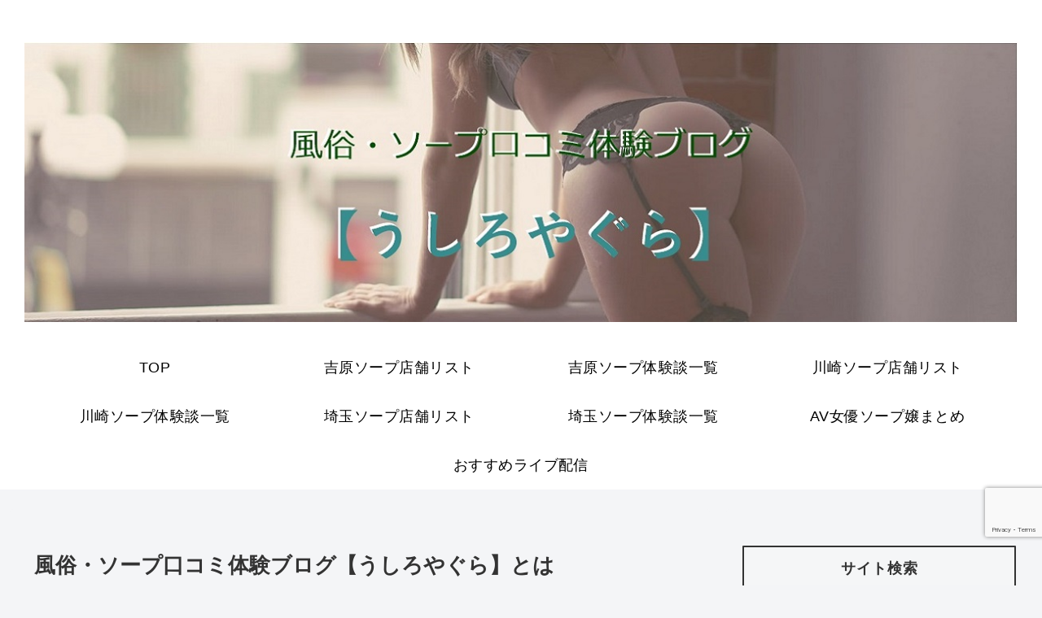

--- FILE ---
content_type: text/html; charset=UTF-8
request_url: https://repozenfoo.com/
body_size: 60191
content:
<!doctype html>
<html dir="ltr" lang="ja">

<head>
<meta charset="utf-8">
<meta name="viewport" content="width=device-width, initial-scale=1.0, viewport-fit=cover">
<meta name="referrer" content="no-referrer-when-downgrade">
<meta name="format-detection" content="telephone=no">


  


  
  

  <!-- preconnect dns-prefetch -->
<link rel="preconnect dns-prefetch" href="//www.googletagmanager.com">
<link rel="preconnect dns-prefetch" href="//www.google-analytics.com">
<link rel="preconnect dns-prefetch" href="//ajax.googleapis.com">
<link rel="preconnect dns-prefetch" href="//cdnjs.cloudflare.com">
<link rel="preconnect dns-prefetch" href="//pagead2.googlesyndication.com">
<link rel="preconnect dns-prefetch" href="//googleads.g.doubleclick.net">
<link rel="preconnect dns-prefetch" href="//tpc.googlesyndication.com">
<link rel="preconnect dns-prefetch" href="//ad.doubleclick.net">
<link rel="preconnect dns-prefetch" href="//www.gstatic.com">
<link rel="preconnect dns-prefetch" href="//cse.google.com">
<link rel="preconnect dns-prefetch" href="//fonts.gstatic.com">
<link rel="preconnect dns-prefetch" href="//fonts.googleapis.com">
<link rel="preconnect dns-prefetch" href="//cms.quantserve.com">
<link rel="preconnect dns-prefetch" href="//secure.gravatar.com">
<link rel="preconnect dns-prefetch" href="//cdn.syndication.twimg.com">
<link rel="preconnect dns-prefetch" href="//cdn.jsdelivr.net">
<link rel="preconnect dns-prefetch" href="//images-fe.ssl-images-amazon.com">
<link rel="preconnect dns-prefetch" href="//completion.amazon.com">
<link rel="preconnect dns-prefetch" href="//m.media-amazon.com">
<link rel="preconnect dns-prefetch" href="//i.moshimo.com">
<link rel="preconnect dns-prefetch" href="//aml.valuecommerce.com">
<link rel="preconnect dns-prefetch" href="//dalc.valuecommerce.com">
<link rel="preconnect dns-prefetch" href="//dalb.valuecommerce.com">

<!-- Preload -->
<link rel="preload" as="font" type="font/woff" href="https://repozenfoo.com/wp-content/themes/cocoon-master/webfonts/icomoon/fonts/icomoon.woff?v=2.7.0.2" crossorigin>
<link rel="preload" as="font" type="font/woff2" href="https://repozenfoo.com/wp-content/themes/cocoon-master/webfonts/fontawesome/fonts/fontawesome-webfont.woff2?v=4.7.0" crossorigin>
<title>風俗・ソープ口コミ体験ブログ【うしろやぐら】とは</title>
<style>
#wpadminbar #wp-admin-bar-wccp_free_top_button .ab-icon:before {
	content: "\f160";
	color: #02CA02;
	top: 3px;
}
#wpadminbar #wp-admin-bar-wccp_free_top_button .ab-icon {
	transform: rotate(45deg);
}
</style>

		<!-- All in One SEO 4.9.0 - aioseo.com -->
	<meta name="robots" content="max-snippet:-1, max-image-preview:large, max-video-preview:-1" />
	<meta name="google-site-verification" content="1vPpjfIBAaWBLl0Hxd2V5qQDUGax_8gYioMj6kG4-XE" />
	<link rel="canonical" href="https://repozenfoo.com/" />
	<meta name="generator" content="All in One SEO (AIOSEO) 4.9.0" />
		<script type="application/ld+json" class="aioseo-schema">
			{"@context":"https:\/\/schema.org","@graph":[{"@type":"BreadcrumbList","@id":"https:\/\/repozenfoo.com\/#breadcrumblist","itemListElement":[{"@type":"ListItem","@id":"https:\/\/repozenfoo.com#listItem","position":1,"name":"Home"}]},{"@type":"Organization","@id":"https:\/\/repozenfoo.com\/#organization","name":"\u98a8\u4fd7\u30fb\u30bd\u30fc\u30d7\u53e3\u30b3\u30df\u4f53\u9a13\u8ac7\u30d6\u30ed\u30b0\u3010\u3046\u3057\u308d\u3084\u3050\u3089\u3011","description":"\u98a8\u4fd7\u3084\u5409\u539f\u306a\u3069\u306e\u30bd\u30fc\u30d7\u306e\u4f53\u9a13\u8ac7\u30ec\u30dd\u3092\u7d39\u4ecb\u3057\u3066\u3044\u307e\u3059\u3002\u307e\u305f\u3001\u51fa\u4f1a\u3044\u7cfb\u30b5\u30a4\u30c8\u306e\u6d3b\u7528\u6cd5\u306a\u3069\u30a2\u30c0\u30eb\u30c8\u60c5\u5831\u3092\u516c\u958b\u3057\u3066\u3044\u308b\u306e\u3067\u305c\u3072\u304a\u697d\u3057\u307f\u304f\u3060\u3055\u3044\u3002","url":"https:\/\/repozenfoo.com\/"},{"@type":"WebPage","@id":"https:\/\/repozenfoo.com\/#webpage","url":"https:\/\/repozenfoo.com\/","name":"\u98a8\u4fd7\u30fb\u30bd\u30fc\u30d7\u53e3\u30b3\u30df\u4f53\u9a13\u30d6\u30ed\u30b0\u3010\u3046\u3057\u308d\u3084\u3050\u3089\u3011\u3068\u306f","inLanguage":"ja","isPartOf":{"@id":"https:\/\/repozenfoo.com\/#website"},"breadcrumb":{"@id":"https:\/\/repozenfoo.com\/#breadcrumblist"},"datePublished":"2020-07-06T23:13:49+09:00","dateModified":"2021-05-10T13:38:05+09:00"},{"@type":"WebSite","@id":"https:\/\/repozenfoo.com\/#website","url":"https:\/\/repozenfoo.com\/","name":"\u98a8\u4fd7\u30fb\u30bd\u30fc\u30d7\u53e3\u30b3\u30df\u4f53\u9a13\u8ac7\u30d6\u30ed\u30b0\u3010\u3046\u3057\u308d\u3084\u3050\u3089\u3011","description":"\u98a8\u4fd7\u3084\u5409\u539f\u306a\u3069\u306e\u30bd\u30fc\u30d7\u306e\u4f53\u9a13\u8ac7\u30ec\u30dd\u3092\u7d39\u4ecb\u3057\u3066\u3044\u307e\u3059\u3002\u307e\u305f\u3001\u51fa\u4f1a\u3044\u7cfb\u30b5\u30a4\u30c8\u306e\u6d3b\u7528\u6cd5\u306a\u3069\u30a2\u30c0\u30eb\u30c8\u60c5\u5831\u3092\u516c\u958b\u3057\u3066\u3044\u308b\u306e\u3067\u305c\u3072\u304a\u697d\u3057\u307f\u304f\u3060\u3055\u3044\u3002","inLanguage":"ja","publisher":{"@id":"https:\/\/repozenfoo.com\/#organization"}}]}
		</script>
		<!-- All in One SEO -->


<!-- OGP -->
<meta property="og:type" content="article">
<meta property="og:description" content="風俗や吉原などのソープのレポを紹介しています。また、出会い系サイトの活用法などアダルト情報を公開しているのでぜひお楽しみください。">
<meta property="og:title" content="風俗・ソープ口コミ体験談ブログ【うしろやぐら】">
<meta property="og:url" content="https://repozenfoo.com/">
<meta property="og:image" content="https://repozenfoo.com/wp-content/themes/cocoon-master/screenshot.jpg">
<meta property="og:site_name" content="風俗・ソープ口コミ体験談ブログ【うしろやぐら】">
<meta property="og:locale" content="ja_JP">
<meta property="article:published_time" content="2020-07-06T23:13:49+09:00" />
<meta property="article:modified_time" content="2021-05-10T13:38:05+09:00" />
<!-- /OGP -->

<!-- Twitter Card -->
<meta name="twitter:card" content="summary_large_image">
<meta property="twitter:description" content="風俗や吉原などのソープのレポを紹介しています。また、出会い系サイトの活用法などアダルト情報を公開しているのでぜひお楽しみください。">
<meta property="twitter:title" content="風俗・ソープ口コミ体験談ブログ【うしろやぐら】">
<meta property="twitter:url" content="https://repozenfoo.com/">
<meta name="twitter:image" content="https://repozenfoo.com/wp-content/themes/cocoon-master/screenshot.jpg">
<meta name="twitter:domain" content="repozenfoo.com">
<!-- /Twitter Card -->
<link rel='dns-prefetch' href='//ajax.googleapis.com' />
<link rel='dns-prefetch' href='//cdnjs.cloudflare.com' />
<link rel="alternate" type="application/rss+xml" title="風俗・ソープ口コミ体験談ブログ【うしろやぐら】 &raquo; フィード" href="https://repozenfoo.com/feed/" />
<link rel="alternate" type="application/rss+xml" title="風俗・ソープ口コミ体験談ブログ【うしろやぐら】 &raquo; コメントフィード" href="https://repozenfoo.com/comments/feed/" />
<!-- repozenfoo.com is managing ads with Advanced Ads 2.0.14 – https://wpadvancedads.com/ --><script id="repoz-ready">
			window.advanced_ads_ready=function(e,a){a=a||"complete";var d=function(e){return"interactive"===a?"loading"!==e:"complete"===e};d(document.readyState)?e():document.addEventListener("readystatechange",(function(a){d(a.target.readyState)&&e()}),{once:"interactive"===a})},window.advanced_ads_ready_queue=window.advanced_ads_ready_queue||[];		</script>
		<link rel='stylesheet' id='litespeed-cache-dummy-css' href='https://repozenfoo.com/wp-content/plugins/litespeed-cache/assets/css/litespeed-dummy.css?ver=6.6.4&#038;fver=20251121023144' media='all' />
<link rel='stylesheet' id='wp-customer-reviews-3-frontend-css' href='https://repozenfoo.com/wp-content/plugins/wp-customer-reviews/css/wp-customer-reviews-generated.css?ver=3.5.4&#038;fver=20240309113545' media='all' />
<link rel='stylesheet' id='wp-block-library-css' href='https://repozenfoo.com/wp-includes/css/dist/block-library/style.min.css?ver=6.6.4&#038;fver=20240910112410' media='all' />
<link rel='stylesheet' id='aioseo/css/src/vue/standalone/blocks/table-of-contents/global.scss-css' href='https://repozenfoo.com/wp-content/plugins/all-in-one-seo-pack/dist/Lite/assets/css/table-of-contents/global.e90f6d47.css?ver=4.9.0&#038;fver=20251121023107' media='all' />
<style id='global-styles-inline-css'>
:root{--wp--preset--aspect-ratio--square: 1;--wp--preset--aspect-ratio--4-3: 4/3;--wp--preset--aspect-ratio--3-4: 3/4;--wp--preset--aspect-ratio--3-2: 3/2;--wp--preset--aspect-ratio--2-3: 2/3;--wp--preset--aspect-ratio--16-9: 16/9;--wp--preset--aspect-ratio--9-16: 9/16;--wp--preset--color--black: #000000;--wp--preset--color--cyan-bluish-gray: #abb8c3;--wp--preset--color--white: #ffffff;--wp--preset--color--pale-pink: #f78da7;--wp--preset--color--vivid-red: #cf2e2e;--wp--preset--color--luminous-vivid-orange: #ff6900;--wp--preset--color--luminous-vivid-amber: #fcb900;--wp--preset--color--light-green-cyan: #7bdcb5;--wp--preset--color--vivid-green-cyan: #00d084;--wp--preset--color--pale-cyan-blue: #8ed1fc;--wp--preset--color--vivid-cyan-blue: #0693e3;--wp--preset--color--vivid-purple: #9b51e0;--wp--preset--color--key-color: #19448e;--wp--preset--color--red: #e60033;--wp--preset--color--pink: #e95295;--wp--preset--color--purple: #884898;--wp--preset--color--deep: #55295b;--wp--preset--color--indigo: #1e50a2;--wp--preset--color--blue: #0095d9;--wp--preset--color--light-blue: #2ca9e1;--wp--preset--color--cyan: #00a3af;--wp--preset--color--teal: #007b43;--wp--preset--color--green: #3eb370;--wp--preset--color--light-green: #8bc34a;--wp--preset--color--lime: #c3d825;--wp--preset--color--yellow: #ffd900;--wp--preset--color--amber: #ffc107;--wp--preset--color--orange: #f39800;--wp--preset--color--deep-orange: #ea5506;--wp--preset--color--brown: #954e2a;--wp--preset--color--grey: #949495;--wp--preset--color--cocoon-black: #333333;--wp--preset--color--cocoon-white: #ffffff;--wp--preset--color--watery-blue: #f3fafe;--wp--preset--color--watery-yellow: #fff7cc;--wp--preset--color--watery-red: #fdf2f2;--wp--preset--color--watery-green: #ebf8f4;--wp--preset--color--ex-a: #ffffff;--wp--preset--color--ex-b: #ffffff;--wp--preset--color--ex-c: #ffffff;--wp--preset--color--ex-d: #ffffff;--wp--preset--color--ex-e: #ffffff;--wp--preset--color--ex-f: #ffffff;--wp--preset--gradient--vivid-cyan-blue-to-vivid-purple: linear-gradient(135deg,rgba(6,147,227,1) 0%,rgb(155,81,224) 100%);--wp--preset--gradient--light-green-cyan-to-vivid-green-cyan: linear-gradient(135deg,rgb(122,220,180) 0%,rgb(0,208,130) 100%);--wp--preset--gradient--luminous-vivid-amber-to-luminous-vivid-orange: linear-gradient(135deg,rgba(252,185,0,1) 0%,rgba(255,105,0,1) 100%);--wp--preset--gradient--luminous-vivid-orange-to-vivid-red: linear-gradient(135deg,rgba(255,105,0,1) 0%,rgb(207,46,46) 100%);--wp--preset--gradient--very-light-gray-to-cyan-bluish-gray: linear-gradient(135deg,rgb(238,238,238) 0%,rgb(169,184,195) 100%);--wp--preset--gradient--cool-to-warm-spectrum: linear-gradient(135deg,rgb(74,234,220) 0%,rgb(151,120,209) 20%,rgb(207,42,186) 40%,rgb(238,44,130) 60%,rgb(251,105,98) 80%,rgb(254,248,76) 100%);--wp--preset--gradient--blush-light-purple: linear-gradient(135deg,rgb(255,206,236) 0%,rgb(152,150,240) 100%);--wp--preset--gradient--blush-bordeaux: linear-gradient(135deg,rgb(254,205,165) 0%,rgb(254,45,45) 50%,rgb(107,0,62) 100%);--wp--preset--gradient--luminous-dusk: linear-gradient(135deg,rgb(255,203,112) 0%,rgb(199,81,192) 50%,rgb(65,88,208) 100%);--wp--preset--gradient--pale-ocean: linear-gradient(135deg,rgb(255,245,203) 0%,rgb(182,227,212) 50%,rgb(51,167,181) 100%);--wp--preset--gradient--electric-grass: linear-gradient(135deg,rgb(202,248,128) 0%,rgb(113,206,126) 100%);--wp--preset--gradient--midnight: linear-gradient(135deg,rgb(2,3,129) 0%,rgb(40,116,252) 100%);--wp--preset--font-size--small: 13px;--wp--preset--font-size--medium: 20px;--wp--preset--font-size--large: 36px;--wp--preset--font-size--x-large: 42px;--wp--preset--spacing--20: 0.44rem;--wp--preset--spacing--30: 0.67rem;--wp--preset--spacing--40: 1rem;--wp--preset--spacing--50: 1.5rem;--wp--preset--spacing--60: 2.25rem;--wp--preset--spacing--70: 3.38rem;--wp--preset--spacing--80: 5.06rem;--wp--preset--shadow--natural: 6px 6px 9px rgba(0, 0, 0, 0.2);--wp--preset--shadow--deep: 12px 12px 50px rgba(0, 0, 0, 0.4);--wp--preset--shadow--sharp: 6px 6px 0px rgba(0, 0, 0, 0.2);--wp--preset--shadow--outlined: 6px 6px 0px -3px rgba(255, 255, 255, 1), 6px 6px rgba(0, 0, 0, 1);--wp--preset--shadow--crisp: 6px 6px 0px rgba(0, 0, 0, 1);}:root { --wp--style--global--content-size: 840px;--wp--style--global--wide-size: 1200px; }:where(body) { margin: 0; }.wp-site-blocks > .alignleft { float: left; margin-right: 2em; }.wp-site-blocks > .alignright { float: right; margin-left: 2em; }.wp-site-blocks > .aligncenter { justify-content: center; margin-left: auto; margin-right: auto; }:where(.wp-site-blocks) > * { margin-block-start: 24px; margin-block-end: 0; }:where(.wp-site-blocks) > :first-child { margin-block-start: 0; }:where(.wp-site-blocks) > :last-child { margin-block-end: 0; }:root { --wp--style--block-gap: 24px; }:root :where(.is-layout-flow) > :first-child{margin-block-start: 0;}:root :where(.is-layout-flow) > :last-child{margin-block-end: 0;}:root :where(.is-layout-flow) > *{margin-block-start: 24px;margin-block-end: 0;}:root :where(.is-layout-constrained) > :first-child{margin-block-start: 0;}:root :where(.is-layout-constrained) > :last-child{margin-block-end: 0;}:root :where(.is-layout-constrained) > *{margin-block-start: 24px;margin-block-end: 0;}:root :where(.is-layout-flex){gap: 24px;}:root :where(.is-layout-grid){gap: 24px;}.is-layout-flow > .alignleft{float: left;margin-inline-start: 0;margin-inline-end: 2em;}.is-layout-flow > .alignright{float: right;margin-inline-start: 2em;margin-inline-end: 0;}.is-layout-flow > .aligncenter{margin-left: auto !important;margin-right: auto !important;}.is-layout-constrained > .alignleft{float: left;margin-inline-start: 0;margin-inline-end: 2em;}.is-layout-constrained > .alignright{float: right;margin-inline-start: 2em;margin-inline-end: 0;}.is-layout-constrained > .aligncenter{margin-left: auto !important;margin-right: auto !important;}.is-layout-constrained > :where(:not(.alignleft):not(.alignright):not(.alignfull)){max-width: var(--wp--style--global--content-size);margin-left: auto !important;margin-right: auto !important;}.is-layout-constrained > .alignwide{max-width: var(--wp--style--global--wide-size);}body .is-layout-flex{display: flex;}.is-layout-flex{flex-wrap: wrap;align-items: center;}.is-layout-flex > :is(*, div){margin: 0;}body .is-layout-grid{display: grid;}.is-layout-grid > :is(*, div){margin: 0;}body{padding-top: 0px;padding-right: 0px;padding-bottom: 0px;padding-left: 0px;}a:where(:not(.wp-element-button)){text-decoration: underline;}:root :where(.wp-element-button, .wp-block-button__link){background-color: #32373c;border-width: 0;color: #fff;font-family: inherit;font-size: inherit;line-height: inherit;padding: calc(0.667em + 2px) calc(1.333em + 2px);text-decoration: none;}.has-black-color{color: var(--wp--preset--color--black) !important;}.has-cyan-bluish-gray-color{color: var(--wp--preset--color--cyan-bluish-gray) !important;}.has-white-color{color: var(--wp--preset--color--white) !important;}.has-pale-pink-color{color: var(--wp--preset--color--pale-pink) !important;}.has-vivid-red-color{color: var(--wp--preset--color--vivid-red) !important;}.has-luminous-vivid-orange-color{color: var(--wp--preset--color--luminous-vivid-orange) !important;}.has-luminous-vivid-amber-color{color: var(--wp--preset--color--luminous-vivid-amber) !important;}.has-light-green-cyan-color{color: var(--wp--preset--color--light-green-cyan) !important;}.has-vivid-green-cyan-color{color: var(--wp--preset--color--vivid-green-cyan) !important;}.has-pale-cyan-blue-color{color: var(--wp--preset--color--pale-cyan-blue) !important;}.has-vivid-cyan-blue-color{color: var(--wp--preset--color--vivid-cyan-blue) !important;}.has-vivid-purple-color{color: var(--wp--preset--color--vivid-purple) !important;}.has-key-color-color{color: var(--wp--preset--color--key-color) !important;}.has-red-color{color: var(--wp--preset--color--red) !important;}.has-pink-color{color: var(--wp--preset--color--pink) !important;}.has-purple-color{color: var(--wp--preset--color--purple) !important;}.has-deep-color{color: var(--wp--preset--color--deep) !important;}.has-indigo-color{color: var(--wp--preset--color--indigo) !important;}.has-blue-color{color: var(--wp--preset--color--blue) !important;}.has-light-blue-color{color: var(--wp--preset--color--light-blue) !important;}.has-cyan-color{color: var(--wp--preset--color--cyan) !important;}.has-teal-color{color: var(--wp--preset--color--teal) !important;}.has-green-color{color: var(--wp--preset--color--green) !important;}.has-light-green-color{color: var(--wp--preset--color--light-green) !important;}.has-lime-color{color: var(--wp--preset--color--lime) !important;}.has-yellow-color{color: var(--wp--preset--color--yellow) !important;}.has-amber-color{color: var(--wp--preset--color--amber) !important;}.has-orange-color{color: var(--wp--preset--color--orange) !important;}.has-deep-orange-color{color: var(--wp--preset--color--deep-orange) !important;}.has-brown-color{color: var(--wp--preset--color--brown) !important;}.has-grey-color{color: var(--wp--preset--color--grey) !important;}.has-cocoon-black-color{color: var(--wp--preset--color--cocoon-black) !important;}.has-cocoon-white-color{color: var(--wp--preset--color--cocoon-white) !important;}.has-watery-blue-color{color: var(--wp--preset--color--watery-blue) !important;}.has-watery-yellow-color{color: var(--wp--preset--color--watery-yellow) !important;}.has-watery-red-color{color: var(--wp--preset--color--watery-red) !important;}.has-watery-green-color{color: var(--wp--preset--color--watery-green) !important;}.has-ex-a-color{color: var(--wp--preset--color--ex-a) !important;}.has-ex-b-color{color: var(--wp--preset--color--ex-b) !important;}.has-ex-c-color{color: var(--wp--preset--color--ex-c) !important;}.has-ex-d-color{color: var(--wp--preset--color--ex-d) !important;}.has-ex-e-color{color: var(--wp--preset--color--ex-e) !important;}.has-ex-f-color{color: var(--wp--preset--color--ex-f) !important;}.has-black-background-color{background-color: var(--wp--preset--color--black) !important;}.has-cyan-bluish-gray-background-color{background-color: var(--wp--preset--color--cyan-bluish-gray) !important;}.has-white-background-color{background-color: var(--wp--preset--color--white) !important;}.has-pale-pink-background-color{background-color: var(--wp--preset--color--pale-pink) !important;}.has-vivid-red-background-color{background-color: var(--wp--preset--color--vivid-red) !important;}.has-luminous-vivid-orange-background-color{background-color: var(--wp--preset--color--luminous-vivid-orange) !important;}.has-luminous-vivid-amber-background-color{background-color: var(--wp--preset--color--luminous-vivid-amber) !important;}.has-light-green-cyan-background-color{background-color: var(--wp--preset--color--light-green-cyan) !important;}.has-vivid-green-cyan-background-color{background-color: var(--wp--preset--color--vivid-green-cyan) !important;}.has-pale-cyan-blue-background-color{background-color: var(--wp--preset--color--pale-cyan-blue) !important;}.has-vivid-cyan-blue-background-color{background-color: var(--wp--preset--color--vivid-cyan-blue) !important;}.has-vivid-purple-background-color{background-color: var(--wp--preset--color--vivid-purple) !important;}.has-key-color-background-color{background-color: var(--wp--preset--color--key-color) !important;}.has-red-background-color{background-color: var(--wp--preset--color--red) !important;}.has-pink-background-color{background-color: var(--wp--preset--color--pink) !important;}.has-purple-background-color{background-color: var(--wp--preset--color--purple) !important;}.has-deep-background-color{background-color: var(--wp--preset--color--deep) !important;}.has-indigo-background-color{background-color: var(--wp--preset--color--indigo) !important;}.has-blue-background-color{background-color: var(--wp--preset--color--blue) !important;}.has-light-blue-background-color{background-color: var(--wp--preset--color--light-blue) !important;}.has-cyan-background-color{background-color: var(--wp--preset--color--cyan) !important;}.has-teal-background-color{background-color: var(--wp--preset--color--teal) !important;}.has-green-background-color{background-color: var(--wp--preset--color--green) !important;}.has-light-green-background-color{background-color: var(--wp--preset--color--light-green) !important;}.has-lime-background-color{background-color: var(--wp--preset--color--lime) !important;}.has-yellow-background-color{background-color: var(--wp--preset--color--yellow) !important;}.has-amber-background-color{background-color: var(--wp--preset--color--amber) !important;}.has-orange-background-color{background-color: var(--wp--preset--color--orange) !important;}.has-deep-orange-background-color{background-color: var(--wp--preset--color--deep-orange) !important;}.has-brown-background-color{background-color: var(--wp--preset--color--brown) !important;}.has-grey-background-color{background-color: var(--wp--preset--color--grey) !important;}.has-cocoon-black-background-color{background-color: var(--wp--preset--color--cocoon-black) !important;}.has-cocoon-white-background-color{background-color: var(--wp--preset--color--cocoon-white) !important;}.has-watery-blue-background-color{background-color: var(--wp--preset--color--watery-blue) !important;}.has-watery-yellow-background-color{background-color: var(--wp--preset--color--watery-yellow) !important;}.has-watery-red-background-color{background-color: var(--wp--preset--color--watery-red) !important;}.has-watery-green-background-color{background-color: var(--wp--preset--color--watery-green) !important;}.has-ex-a-background-color{background-color: var(--wp--preset--color--ex-a) !important;}.has-ex-b-background-color{background-color: var(--wp--preset--color--ex-b) !important;}.has-ex-c-background-color{background-color: var(--wp--preset--color--ex-c) !important;}.has-ex-d-background-color{background-color: var(--wp--preset--color--ex-d) !important;}.has-ex-e-background-color{background-color: var(--wp--preset--color--ex-e) !important;}.has-ex-f-background-color{background-color: var(--wp--preset--color--ex-f) !important;}.has-black-border-color{border-color: var(--wp--preset--color--black) !important;}.has-cyan-bluish-gray-border-color{border-color: var(--wp--preset--color--cyan-bluish-gray) !important;}.has-white-border-color{border-color: var(--wp--preset--color--white) !important;}.has-pale-pink-border-color{border-color: var(--wp--preset--color--pale-pink) !important;}.has-vivid-red-border-color{border-color: var(--wp--preset--color--vivid-red) !important;}.has-luminous-vivid-orange-border-color{border-color: var(--wp--preset--color--luminous-vivid-orange) !important;}.has-luminous-vivid-amber-border-color{border-color: var(--wp--preset--color--luminous-vivid-amber) !important;}.has-light-green-cyan-border-color{border-color: var(--wp--preset--color--light-green-cyan) !important;}.has-vivid-green-cyan-border-color{border-color: var(--wp--preset--color--vivid-green-cyan) !important;}.has-pale-cyan-blue-border-color{border-color: var(--wp--preset--color--pale-cyan-blue) !important;}.has-vivid-cyan-blue-border-color{border-color: var(--wp--preset--color--vivid-cyan-blue) !important;}.has-vivid-purple-border-color{border-color: var(--wp--preset--color--vivid-purple) !important;}.has-key-color-border-color{border-color: var(--wp--preset--color--key-color) !important;}.has-red-border-color{border-color: var(--wp--preset--color--red) !important;}.has-pink-border-color{border-color: var(--wp--preset--color--pink) !important;}.has-purple-border-color{border-color: var(--wp--preset--color--purple) !important;}.has-deep-border-color{border-color: var(--wp--preset--color--deep) !important;}.has-indigo-border-color{border-color: var(--wp--preset--color--indigo) !important;}.has-blue-border-color{border-color: var(--wp--preset--color--blue) !important;}.has-light-blue-border-color{border-color: var(--wp--preset--color--light-blue) !important;}.has-cyan-border-color{border-color: var(--wp--preset--color--cyan) !important;}.has-teal-border-color{border-color: var(--wp--preset--color--teal) !important;}.has-green-border-color{border-color: var(--wp--preset--color--green) !important;}.has-light-green-border-color{border-color: var(--wp--preset--color--light-green) !important;}.has-lime-border-color{border-color: var(--wp--preset--color--lime) !important;}.has-yellow-border-color{border-color: var(--wp--preset--color--yellow) !important;}.has-amber-border-color{border-color: var(--wp--preset--color--amber) !important;}.has-orange-border-color{border-color: var(--wp--preset--color--orange) !important;}.has-deep-orange-border-color{border-color: var(--wp--preset--color--deep-orange) !important;}.has-brown-border-color{border-color: var(--wp--preset--color--brown) !important;}.has-grey-border-color{border-color: var(--wp--preset--color--grey) !important;}.has-cocoon-black-border-color{border-color: var(--wp--preset--color--cocoon-black) !important;}.has-cocoon-white-border-color{border-color: var(--wp--preset--color--cocoon-white) !important;}.has-watery-blue-border-color{border-color: var(--wp--preset--color--watery-blue) !important;}.has-watery-yellow-border-color{border-color: var(--wp--preset--color--watery-yellow) !important;}.has-watery-red-border-color{border-color: var(--wp--preset--color--watery-red) !important;}.has-watery-green-border-color{border-color: var(--wp--preset--color--watery-green) !important;}.has-ex-a-border-color{border-color: var(--wp--preset--color--ex-a) !important;}.has-ex-b-border-color{border-color: var(--wp--preset--color--ex-b) !important;}.has-ex-c-border-color{border-color: var(--wp--preset--color--ex-c) !important;}.has-ex-d-border-color{border-color: var(--wp--preset--color--ex-d) !important;}.has-ex-e-border-color{border-color: var(--wp--preset--color--ex-e) !important;}.has-ex-f-border-color{border-color: var(--wp--preset--color--ex-f) !important;}.has-vivid-cyan-blue-to-vivid-purple-gradient-background{background: var(--wp--preset--gradient--vivid-cyan-blue-to-vivid-purple) !important;}.has-light-green-cyan-to-vivid-green-cyan-gradient-background{background: var(--wp--preset--gradient--light-green-cyan-to-vivid-green-cyan) !important;}.has-luminous-vivid-amber-to-luminous-vivid-orange-gradient-background{background: var(--wp--preset--gradient--luminous-vivid-amber-to-luminous-vivid-orange) !important;}.has-luminous-vivid-orange-to-vivid-red-gradient-background{background: var(--wp--preset--gradient--luminous-vivid-orange-to-vivid-red) !important;}.has-very-light-gray-to-cyan-bluish-gray-gradient-background{background: var(--wp--preset--gradient--very-light-gray-to-cyan-bluish-gray) !important;}.has-cool-to-warm-spectrum-gradient-background{background: var(--wp--preset--gradient--cool-to-warm-spectrum) !important;}.has-blush-light-purple-gradient-background{background: var(--wp--preset--gradient--blush-light-purple) !important;}.has-blush-bordeaux-gradient-background{background: var(--wp--preset--gradient--blush-bordeaux) !important;}.has-luminous-dusk-gradient-background{background: var(--wp--preset--gradient--luminous-dusk) !important;}.has-pale-ocean-gradient-background{background: var(--wp--preset--gradient--pale-ocean) !important;}.has-electric-grass-gradient-background{background: var(--wp--preset--gradient--electric-grass) !important;}.has-midnight-gradient-background{background: var(--wp--preset--gradient--midnight) !important;}.has-small-font-size{font-size: var(--wp--preset--font-size--small) !important;}.has-medium-font-size{font-size: var(--wp--preset--font-size--medium) !important;}.has-large-font-size{font-size: var(--wp--preset--font-size--large) !important;}.has-x-large-font-size{font-size: var(--wp--preset--font-size--x-large) !important;}
:root :where(.wp-block-pullquote){font-size: 1.5em;line-height: 1.6;}
</style>
<link rel='stylesheet' id='contact-form-7-css' href='https://repozenfoo.com/wp-content/plugins/contact-form-7/includes/css/styles.css?ver=6.0.5&#038;fver=20250318081519' media='all' />
<link rel='stylesheet' id='cocoon-style-css' href='https://repozenfoo.com/wp-content/themes/cocoon-master/style.css?ver=6.6.4&#038;fver=20240902062356' media='all' />
<link rel='stylesheet' id='cocoon-keyframes-css' href='https://repozenfoo.com/wp-content/themes/cocoon-master/keyframes.css?ver=6.6.4&#038;fver=20240902062356' media='all' />
<link rel='stylesheet' id='font-awesome-style-css' href='https://repozenfoo.com/wp-content/themes/cocoon-master/webfonts/fontawesome/css/font-awesome.min.css?ver=6.6.4&#038;fver=20240902062356' media='all' />
<link rel='stylesheet' id='icomoon-style-css' href='https://repozenfoo.com/wp-content/themes/cocoon-master/webfonts/icomoon/style.css?v=2.7.0.2&#038;ver=6.6.4&#038;fver=20240902062357' media='all' />
<link rel='stylesheet' id='baguettebox-style-css' href='https://repozenfoo.com/wp-content/themes/cocoon-master/plugins/baguettebox/dist/baguetteBox.min.css?ver=6.6.4&#038;fver=20240902062356' media='all' />
<link rel='stylesheet' id='cocoon-skin-style-css' href='https://repozenfoo.com/wp-content/themes/cocoon-master/skins/simple-blue/style.css?ver=6.6.4&#038;fver=20240902062356' media='all' />
<style id='cocoon-skin-style-inline-css'>
#header-container,#header-container .navi,#navi .navi-in>.menu-header .sub-menu{background-color:#fff}.header,.header .site-name-text,#navi .navi-in a,#navi .navi-in a:hover{color:#fff}.header,.header .site-name-text,#navi .navi-in a,#navi .navi-in a:hover{color:#000}.header{background-color:#fff}.header,.header .site-name-text{color:#fff}#navi .navi-in a:hover{background-color:rgba(255,255,255,.2)}#navi .navi-in>ul>li{width:300px}#navi .navi-in>ul .sub-menu{width:300px}#navi .navi-in>ul .sub-menu ul{left:300px}.appeal-in{min-height:200px}.appeal-content .appeal-button{background-color:#d93}.main{width:860px}.sidebar{width:376px}@media screen and (max-width:1255px){.wrap{width:auto}.main,.sidebar,.sidebar-left .main,.sidebar-left .sidebar{margin:0 .5%}.main{width:67.4%}.sidebar{padding:1.5%;width:30%}.entry-card-thumb{width:38%}.entry-card-content{margin-left:40%}}body::after{content:url(https://repozenfoo.com/wp-content/themes/cocoon-master/lib/analytics/access.php?post_id=1132&post_type=page)!important;visibility:hidden;position:absolute;bottom:0;right:0;width:1px;height:1px;overflow:hidden;display:inline!important}.logo-header img{height:350px;width:auto}.logo-header img{width:1236px;height:auto}.toc-checkbox{display:none}.toc-content{visibility:hidden;height:0;opacity:.2;transition:all 0.5s ease-out}.toc-checkbox:checked~.toc-content{visibility:visible;padding-top:.6em;height:100%;opacity:1}.toc-title::after{content:'[開く]';margin-left:.5em;cursor:pointer;font-size:.8em}.toc-title:hover::after{text-decoration:underline}.toc-checkbox:checked+.toc-title::after{content:'[閉じる]'}.entry-content>*,.demo .entry-content p{line-height:1.8}.entry-content>*,.mce-content-body>*,.article p,.demo .entry-content p,.article dl,.article ul,.article ol,.article blockquote,.article pre,.article table,.article .toc,.body .article,.body .column-wrap,.body .new-entry-cards,.body .popular-entry-cards,.body .navi-entry-cards,.body .box-menus,.body .ranking-item,.body .rss-entry-cards,.body .widget,.body .author-box,.body .blogcard-wrap,.body .login-user-only,.body .information-box,.body .question-box,.body .alert-box,.body .information,.body .question,.body .alert,.body .memo-box,.body .comment-box,.body .common-icon-box,.body .blank-box,.body .button-block,.body .micro-bottom,.body .caption-box,.body .tab-caption-box,.body .label-box,.body .toggle-wrap,.body .wp-block-image,.body .booklink-box,.body .kaerebalink-box,.body .tomarebalink-box,.body .product-item-box,.body .speech-wrap,.body .wp-block-categories,.body .wp-block-archives,.body .wp-block-archives-dropdown,.body .wp-block-calendar,.body .ad-area,.body .wp-block-gallery,.body .wp-block-audio,.body .wp-block-cover,.body .wp-block-file,.body .wp-block-media-text,.body .wp-block-video,.body .wp-block-buttons,.body .wp-block-columns,.body .wp-block-separator,.body .components-placeholder,.body .wp-block-search,.body .wp-block-social-links,.body .timeline-box,.body .blogcard-type,.body .btn-wrap,.body .btn-wrap a,.body .block-box,.body .wp-block-embed,.body .wp-block-group,.body .wp-block-table,.body .scrollable-table,.body .wp-block-separator,.body .wp-block,.body .video-container,.comment-area,.related-entries,.pager-post-navi,.comment-respond{margin-bottom:1.4em}.is-root-container>*{margin-bottom:1.4em!important}.article h2,.article h3,.article h4,.article h5,.article h6{margin-bottom:1.26em}@media screen and (max-width:480px){.body,.menu-content{font-size:16px}}@media screen and (max-width:781px){.wp-block-column{margin-bottom:1.4em}}@media screen and (max-width:834px){.container .column-wrap{gap:1.4em}}.article .micro-top{margin-bottom:.28em}.article .micro-bottom{margin-top:-1.26em}.article .micro-balloon{margin-bottom:.7em}.article .micro-bottom.micro-balloon{margin-top:-.98em}.blank-box.bb-key-color{border-color:#19448e}.iic-key-color li::before{color:#19448e}.blank-box.bb-tab.bb-key-color::before{background-color:#19448e}.tb-key-color .toggle-button{border:1px solid #19448e;background:#19448e;color:#fff}.tb-key-color .toggle-button::before{color:#ccc}.tb-key-color .toggle-checkbox:checked~.toggle-content{border-color:#19448e}.cb-key-color.caption-box{border-color:#19448e}.cb-key-color .caption-box-label{background-color:#19448e;color:#fff}.tcb-key-color .tab-caption-box-label{background-color:#19448e;color:#fff}.tcb-key-color .tab-caption-box-content{border-color:#19448e}.lb-key-color .label-box-content{border-color:#19448e}.mc-key-color{background-color:#19448e;color:#fff;border:none}.mc-key-color.micro-bottom::after{border-bottom-color:#19448e;border-top-color:transparent}.mc-key-color::before{border-top-color:transparent;border-bottom-color:transparent}.mc-key-color::after{border-top-color:#19448e}.btn-key-color,.btn-wrap.btn-wrap-key-color>a{background-color:#19448e}.has-text-color.has-key-color-color{color:#19448e}.has-background.has-key-color-background-color{background-color:#19448e}.body.article,body#tinymce.wp-editor{background-color:#fff}.body.article,.editor-post-title__block .editor-post-title__input,body#tinymce.wp-editor{color:#333}html .body .has-key-color-background-color{background-color:#19448e}html .body .has-key-color-color{color:#19448e}html .body .has-key-color-border-color{border-color:#19448e}html .body .btn-wrap.has-key-color-background-color>a{background-color:#19448e}html .body .btn-wrap.has-key-color-color>a{color:#19448e}html .body .btn-wrap.has-key-color-border-color>a{border-color:#19448e}html .body .bb-tab.has-key-color-border-color .bb-label{background-color:#19448e}html .body .toggle-wrap.has-key-color-border-color:not(.not-nested-style) .toggle-button{background-color:#19448e}html .body .toggle-wrap.has-key-color-border-color:not(.not-nested-style) .toggle-button,html .body .toggle-wrap.has-key-color-border-color:not(.not-nested-style) .toggle-content{border-color:#19448e}html .body .toggle-wrap.has-key-color-background-color:not(.not-nested-style) .toggle-content{background-color:#19448e}html .body .toggle-wrap.has-key-color-color:not(.not-nested-style) .toggle-content{color:#19448e}html .body .iconlist-box.has-key-color-icon-color li::before{color:#19448e}.micro-text.has-key-color-color{color:#19448e}html .body .micro-balloon.has-key-color-color{color:#19448e}html .body .micro-balloon.has-key-color-background-color{background-color:#19448e;border-color:transparent}html .body .micro-balloon.has-key-color-background-color.micro-bottom::after{border-bottom-color:#19448e;border-top-color:transparent}html .body .micro-balloon.has-key-color-background-color::before{border-top-color:transparent;border-bottom-color:transparent}html .body .micro-balloon.has-key-color-background-color::after{border-top-color:#19448e}html .body .micro-balloon.has-border-color.has-key-color-border-color{border-color:#19448e}html .body .micro-balloon.micro-top.has-key-color-border-color::before{border-top-color:#19448e}html .body .micro-balloon.micro-bottom.has-key-color-border-color::before{border-bottom-color:#19448e}html .body .caption-box.has-key-color-border-color:not(.not-nested-style) .box-label{background-color:#19448e}html .body .tab-caption-box.has-key-color-border-color:not(.not-nested-style) .box-label{background-color:#19448e}html .body .tab-caption-box.has-key-color-border-color:not(.not-nested-style) .box-content{border-color:#19448e}html .body .tab-caption-box.has-key-color-background-color:not(.not-nested-style) .box-content{background-color:#19448e}html .body .tab-caption-box.has-key-color-color:not(.not-nested-style) .box-content{color:#19448e}html .body .label-box.has-key-color-border-color:not(.not-nested-style) .box-content{border-color:#19448e}html .body .label-box.has-key-color-background-color:not(.not-nested-style) .box-content{background-color:#19448e}html .body .label-box.has-key-color-color:not(.not-nested-style) .box-content{color:#19448e}html .body .speech-wrap:not(.not-nested-style) .speech-balloon.has-key-color-background-color{background-color:#19448e}html .body .speech-wrap:not(.not-nested-style) .speech-balloon.has-text-color.has-key-color-color{color:#19448e}html .body .speech-wrap:not(.not-nested-style) .speech-balloon.has-key-color-border-color{border-color:#19448e}html .body .speech-wrap.sbp-l:not(.not-nested-style) .speech-balloon.has-key-color-border-color::before{border-right-color:#19448e}html .body .speech-wrap.sbp-r:not(.not-nested-style) .speech-balloon.has-key-color-border-color::before{border-left-color:#19448e}html .body .speech-wrap.sbp-l:not(.not-nested-style) .speech-balloon.has-key-color-background-color::after{border-right-color:#19448e}html .body .speech-wrap.sbp-r:not(.not-nested-style) .speech-balloon.has-key-color-background-color::after{border-left-color:#19448e}html .body .speech-wrap.sbs-line.sbp-r:not(.not-nested-style) .speech-balloon.has-key-color-background-color{background-color:#19448e}html .body .speech-wrap.sbs-line.sbp-r:not(.not-nested-style) .speech-balloon.has-key-color-border-color{border-color:#19448e}html .body .speech-wrap.sbs-think:not(.not-nested-style) .speech-balloon.has-key-color-border-color::before,html .body .speech-wrap.sbs-think:not(.not-nested-style) .speech-balloon.has-key-color-border-color::after{border-color:#19448e}html .body .speech-wrap.sbs-think:not(.not-nested-style) .speech-balloon.has-key-color-background-color::before,html .body .speech-wrap.sbs-think:not(.not-nested-style) .speech-balloon.has-key-color-background-color::after{background-color:#19448e}html .body .speech-wrap.sbs-think:not(.not-nested-style) .speech-balloon.has-key-color-border-color::before{border-color:#19448e}html .body .timeline-box.has-key-color-point-color:not(.not-nested-style) .timeline-item::before{background-color:#19448e}.has-key-color-border-color.is-style-accordion:not(.not-nested-style) .faq-question{background-color:#19448e}html .body .has-key-color-question-color:not(.not-nested-style) .faq-question-label{color:#19448e}html .body .has-key-color-question-color.has-border-color:not(.not-nested-style) .faq-question-label{color:#19448e}html .body .has-key-color-answer-color:not(.not-nested-style) .faq-answer-label{color:#19448e}html .body .is-style-square.has-key-color-question-color:not(.not-nested-style) .faq-question-label{color:#fff;background-color:#19448e}html .body .is-style-square.has-key-color-answer-color:not(.not-nested-style) .faq-answer-label{color:#fff;background-color:#19448e}html .body .has-red-background-color{background-color:#e60033}html .body .has-red-color{color:#e60033}html .body .has-red-border-color{border-color:#e60033}html .body .btn-wrap.has-red-background-color>a{background-color:#e60033}html .body .btn-wrap.has-red-color>a{color:#e60033}html .body .btn-wrap.has-red-border-color>a{border-color:#e60033}html .body .bb-tab.has-red-border-color .bb-label{background-color:#e60033}html .body .toggle-wrap.has-red-border-color:not(.not-nested-style) .toggle-button{background-color:#e60033}html .body .toggle-wrap.has-red-border-color:not(.not-nested-style) .toggle-button,html .body .toggle-wrap.has-red-border-color:not(.not-nested-style) .toggle-content{border-color:#e60033}html .body .toggle-wrap.has-red-background-color:not(.not-nested-style) .toggle-content{background-color:#e60033}html .body .toggle-wrap.has-red-color:not(.not-nested-style) .toggle-content{color:#e60033}html .body .iconlist-box.has-red-icon-color li::before{color:#e60033}.micro-text.has-red-color{color:#e60033}html .body .micro-balloon.has-red-color{color:#e60033}html .body .micro-balloon.has-red-background-color{background-color:#e60033;border-color:transparent}html .body .micro-balloon.has-red-background-color.micro-bottom::after{border-bottom-color:#e60033;border-top-color:transparent}html .body .micro-balloon.has-red-background-color::before{border-top-color:transparent;border-bottom-color:transparent}html .body .micro-balloon.has-red-background-color::after{border-top-color:#e60033}html .body .micro-balloon.has-border-color.has-red-border-color{border-color:#e60033}html .body .micro-balloon.micro-top.has-red-border-color::before{border-top-color:#e60033}html .body .micro-balloon.micro-bottom.has-red-border-color::before{border-bottom-color:#e60033}html .body .caption-box.has-red-border-color:not(.not-nested-style) .box-label{background-color:#e60033}html .body .tab-caption-box.has-red-border-color:not(.not-nested-style) .box-label{background-color:#e60033}html .body .tab-caption-box.has-red-border-color:not(.not-nested-style) .box-content{border-color:#e60033}html .body .tab-caption-box.has-red-background-color:not(.not-nested-style) .box-content{background-color:#e60033}html .body .tab-caption-box.has-red-color:not(.not-nested-style) .box-content{color:#e60033}html .body .label-box.has-red-border-color:not(.not-nested-style) .box-content{border-color:#e60033}html .body .label-box.has-red-background-color:not(.not-nested-style) .box-content{background-color:#e60033}html .body .label-box.has-red-color:not(.not-nested-style) .box-content{color:#e60033}html .body .speech-wrap:not(.not-nested-style) .speech-balloon.has-red-background-color{background-color:#e60033}html .body .speech-wrap:not(.not-nested-style) .speech-balloon.has-text-color.has-red-color{color:#e60033}html .body .speech-wrap:not(.not-nested-style) .speech-balloon.has-red-border-color{border-color:#e60033}html .body .speech-wrap.sbp-l:not(.not-nested-style) .speech-balloon.has-red-border-color::before{border-right-color:#e60033}html .body .speech-wrap.sbp-r:not(.not-nested-style) .speech-balloon.has-red-border-color::before{border-left-color:#e60033}html .body .speech-wrap.sbp-l:not(.not-nested-style) .speech-balloon.has-red-background-color::after{border-right-color:#e60033}html .body .speech-wrap.sbp-r:not(.not-nested-style) .speech-balloon.has-red-background-color::after{border-left-color:#e60033}html .body .speech-wrap.sbs-line.sbp-r:not(.not-nested-style) .speech-balloon.has-red-background-color{background-color:#e60033}html .body .speech-wrap.sbs-line.sbp-r:not(.not-nested-style) .speech-balloon.has-red-border-color{border-color:#e60033}html .body .speech-wrap.sbs-think:not(.not-nested-style) .speech-balloon.has-red-border-color::before,html .body .speech-wrap.sbs-think:not(.not-nested-style) .speech-balloon.has-red-border-color::after{border-color:#e60033}html .body .speech-wrap.sbs-think:not(.not-nested-style) .speech-balloon.has-red-background-color::before,html .body .speech-wrap.sbs-think:not(.not-nested-style) .speech-balloon.has-red-background-color::after{background-color:#e60033}html .body .speech-wrap.sbs-think:not(.not-nested-style) .speech-balloon.has-red-border-color::before{border-color:#e60033}html .body .timeline-box.has-red-point-color:not(.not-nested-style) .timeline-item::before{background-color:#e60033}.has-red-border-color.is-style-accordion:not(.not-nested-style) .faq-question{background-color:#e60033}html .body .has-red-question-color:not(.not-nested-style) .faq-question-label{color:#e60033}html .body .has-red-question-color.has-border-color:not(.not-nested-style) .faq-question-label{color:#e60033}html .body .has-red-answer-color:not(.not-nested-style) .faq-answer-label{color:#e60033}html .body .is-style-square.has-red-question-color:not(.not-nested-style) .faq-question-label{color:#fff;background-color:#e60033}html .body .is-style-square.has-red-answer-color:not(.not-nested-style) .faq-answer-label{color:#fff;background-color:#e60033}html .body .has-pink-background-color{background-color:#e95295}html .body .has-pink-color{color:#e95295}html .body .has-pink-border-color{border-color:#e95295}html .body .btn-wrap.has-pink-background-color>a{background-color:#e95295}html .body .btn-wrap.has-pink-color>a{color:#e95295}html .body .btn-wrap.has-pink-border-color>a{border-color:#e95295}html .body .bb-tab.has-pink-border-color .bb-label{background-color:#e95295}html .body .toggle-wrap.has-pink-border-color:not(.not-nested-style) .toggle-button{background-color:#e95295}html .body .toggle-wrap.has-pink-border-color:not(.not-nested-style) .toggle-button,html .body .toggle-wrap.has-pink-border-color:not(.not-nested-style) .toggle-content{border-color:#e95295}html .body .toggle-wrap.has-pink-background-color:not(.not-nested-style) .toggle-content{background-color:#e95295}html .body .toggle-wrap.has-pink-color:not(.not-nested-style) .toggle-content{color:#e95295}html .body .iconlist-box.has-pink-icon-color li::before{color:#e95295}.micro-text.has-pink-color{color:#e95295}html .body .micro-balloon.has-pink-color{color:#e95295}html .body .micro-balloon.has-pink-background-color{background-color:#e95295;border-color:transparent}html .body .micro-balloon.has-pink-background-color.micro-bottom::after{border-bottom-color:#e95295;border-top-color:transparent}html .body .micro-balloon.has-pink-background-color::before{border-top-color:transparent;border-bottom-color:transparent}html .body .micro-balloon.has-pink-background-color::after{border-top-color:#e95295}html .body .micro-balloon.has-border-color.has-pink-border-color{border-color:#e95295}html .body .micro-balloon.micro-top.has-pink-border-color::before{border-top-color:#e95295}html .body .micro-balloon.micro-bottom.has-pink-border-color::before{border-bottom-color:#e95295}html .body .caption-box.has-pink-border-color:not(.not-nested-style) .box-label{background-color:#e95295}html .body .tab-caption-box.has-pink-border-color:not(.not-nested-style) .box-label{background-color:#e95295}html .body .tab-caption-box.has-pink-border-color:not(.not-nested-style) .box-content{border-color:#e95295}html .body .tab-caption-box.has-pink-background-color:not(.not-nested-style) .box-content{background-color:#e95295}html .body .tab-caption-box.has-pink-color:not(.not-nested-style) .box-content{color:#e95295}html .body .label-box.has-pink-border-color:not(.not-nested-style) .box-content{border-color:#e95295}html .body .label-box.has-pink-background-color:not(.not-nested-style) .box-content{background-color:#e95295}html .body .label-box.has-pink-color:not(.not-nested-style) .box-content{color:#e95295}html .body .speech-wrap:not(.not-nested-style) .speech-balloon.has-pink-background-color{background-color:#e95295}html .body .speech-wrap:not(.not-nested-style) .speech-balloon.has-text-color.has-pink-color{color:#e95295}html .body .speech-wrap:not(.not-nested-style) .speech-balloon.has-pink-border-color{border-color:#e95295}html .body .speech-wrap.sbp-l:not(.not-nested-style) .speech-balloon.has-pink-border-color::before{border-right-color:#e95295}html .body .speech-wrap.sbp-r:not(.not-nested-style) .speech-balloon.has-pink-border-color::before{border-left-color:#e95295}html .body .speech-wrap.sbp-l:not(.not-nested-style) .speech-balloon.has-pink-background-color::after{border-right-color:#e95295}html .body .speech-wrap.sbp-r:not(.not-nested-style) .speech-balloon.has-pink-background-color::after{border-left-color:#e95295}html .body .speech-wrap.sbs-line.sbp-r:not(.not-nested-style) .speech-balloon.has-pink-background-color{background-color:#e95295}html .body .speech-wrap.sbs-line.sbp-r:not(.not-nested-style) .speech-balloon.has-pink-border-color{border-color:#e95295}html .body .speech-wrap.sbs-think:not(.not-nested-style) .speech-balloon.has-pink-border-color::before,html .body .speech-wrap.sbs-think:not(.not-nested-style) .speech-balloon.has-pink-border-color::after{border-color:#e95295}html .body .speech-wrap.sbs-think:not(.not-nested-style) .speech-balloon.has-pink-background-color::before,html .body .speech-wrap.sbs-think:not(.not-nested-style) .speech-balloon.has-pink-background-color::after{background-color:#e95295}html .body .speech-wrap.sbs-think:not(.not-nested-style) .speech-balloon.has-pink-border-color::before{border-color:#e95295}html .body .timeline-box.has-pink-point-color:not(.not-nested-style) .timeline-item::before{background-color:#e95295}.has-pink-border-color.is-style-accordion:not(.not-nested-style) .faq-question{background-color:#e95295}html .body .has-pink-question-color:not(.not-nested-style) .faq-question-label{color:#e95295}html .body .has-pink-question-color.has-border-color:not(.not-nested-style) .faq-question-label{color:#e95295}html .body .has-pink-answer-color:not(.not-nested-style) .faq-answer-label{color:#e95295}html .body .is-style-square.has-pink-question-color:not(.not-nested-style) .faq-question-label{color:#fff;background-color:#e95295}html .body .is-style-square.has-pink-answer-color:not(.not-nested-style) .faq-answer-label{color:#fff;background-color:#e95295}html .body .has-purple-background-color{background-color:#884898}html .body .has-purple-color{color:#884898}html .body .has-purple-border-color{border-color:#884898}html .body .btn-wrap.has-purple-background-color>a{background-color:#884898}html .body .btn-wrap.has-purple-color>a{color:#884898}html .body .btn-wrap.has-purple-border-color>a{border-color:#884898}html .body .bb-tab.has-purple-border-color .bb-label{background-color:#884898}html .body .toggle-wrap.has-purple-border-color:not(.not-nested-style) .toggle-button{background-color:#884898}html .body .toggle-wrap.has-purple-border-color:not(.not-nested-style) .toggle-button,html .body .toggle-wrap.has-purple-border-color:not(.not-nested-style) .toggle-content{border-color:#884898}html .body .toggle-wrap.has-purple-background-color:not(.not-nested-style) .toggle-content{background-color:#884898}html .body .toggle-wrap.has-purple-color:not(.not-nested-style) .toggle-content{color:#884898}html .body .iconlist-box.has-purple-icon-color li::before{color:#884898}.micro-text.has-purple-color{color:#884898}html .body .micro-balloon.has-purple-color{color:#884898}html .body .micro-balloon.has-purple-background-color{background-color:#884898;border-color:transparent}html .body .micro-balloon.has-purple-background-color.micro-bottom::after{border-bottom-color:#884898;border-top-color:transparent}html .body .micro-balloon.has-purple-background-color::before{border-top-color:transparent;border-bottom-color:transparent}html .body .micro-balloon.has-purple-background-color::after{border-top-color:#884898}html .body .micro-balloon.has-border-color.has-purple-border-color{border-color:#884898}html .body .micro-balloon.micro-top.has-purple-border-color::before{border-top-color:#884898}html .body .micro-balloon.micro-bottom.has-purple-border-color::before{border-bottom-color:#884898}html .body .caption-box.has-purple-border-color:not(.not-nested-style) .box-label{background-color:#884898}html .body .tab-caption-box.has-purple-border-color:not(.not-nested-style) .box-label{background-color:#884898}html .body .tab-caption-box.has-purple-border-color:not(.not-nested-style) .box-content{border-color:#884898}html .body .tab-caption-box.has-purple-background-color:not(.not-nested-style) .box-content{background-color:#884898}html .body .tab-caption-box.has-purple-color:not(.not-nested-style) .box-content{color:#884898}html .body .label-box.has-purple-border-color:not(.not-nested-style) .box-content{border-color:#884898}html .body .label-box.has-purple-background-color:not(.not-nested-style) .box-content{background-color:#884898}html .body .label-box.has-purple-color:not(.not-nested-style) .box-content{color:#884898}html .body .speech-wrap:not(.not-nested-style) .speech-balloon.has-purple-background-color{background-color:#884898}html .body .speech-wrap:not(.not-nested-style) .speech-balloon.has-text-color.has-purple-color{color:#884898}html .body .speech-wrap:not(.not-nested-style) .speech-balloon.has-purple-border-color{border-color:#884898}html .body .speech-wrap.sbp-l:not(.not-nested-style) .speech-balloon.has-purple-border-color::before{border-right-color:#884898}html .body .speech-wrap.sbp-r:not(.not-nested-style) .speech-balloon.has-purple-border-color::before{border-left-color:#884898}html .body .speech-wrap.sbp-l:not(.not-nested-style) .speech-balloon.has-purple-background-color::after{border-right-color:#884898}html .body .speech-wrap.sbp-r:not(.not-nested-style) .speech-balloon.has-purple-background-color::after{border-left-color:#884898}html .body .speech-wrap.sbs-line.sbp-r:not(.not-nested-style) .speech-balloon.has-purple-background-color{background-color:#884898}html .body .speech-wrap.sbs-line.sbp-r:not(.not-nested-style) .speech-balloon.has-purple-border-color{border-color:#884898}html .body .speech-wrap.sbs-think:not(.not-nested-style) .speech-balloon.has-purple-border-color::before,html .body .speech-wrap.sbs-think:not(.not-nested-style) .speech-balloon.has-purple-border-color::after{border-color:#884898}html .body .speech-wrap.sbs-think:not(.not-nested-style) .speech-balloon.has-purple-background-color::before,html .body .speech-wrap.sbs-think:not(.not-nested-style) .speech-balloon.has-purple-background-color::after{background-color:#884898}html .body .speech-wrap.sbs-think:not(.not-nested-style) .speech-balloon.has-purple-border-color::before{border-color:#884898}html .body .timeline-box.has-purple-point-color:not(.not-nested-style) .timeline-item::before{background-color:#884898}.has-purple-border-color.is-style-accordion:not(.not-nested-style) .faq-question{background-color:#884898}html .body .has-purple-question-color:not(.not-nested-style) .faq-question-label{color:#884898}html .body .has-purple-question-color.has-border-color:not(.not-nested-style) .faq-question-label{color:#884898}html .body .has-purple-answer-color:not(.not-nested-style) .faq-answer-label{color:#884898}html .body .is-style-square.has-purple-question-color:not(.not-nested-style) .faq-question-label{color:#fff;background-color:#884898}html .body .is-style-square.has-purple-answer-color:not(.not-nested-style) .faq-answer-label{color:#fff;background-color:#884898}html .body .has-deep-background-color{background-color:#55295b}html .body .has-deep-color{color:#55295b}html .body .has-deep-border-color{border-color:#55295b}html .body .btn-wrap.has-deep-background-color>a{background-color:#55295b}html .body .btn-wrap.has-deep-color>a{color:#55295b}html .body .btn-wrap.has-deep-border-color>a{border-color:#55295b}html .body .bb-tab.has-deep-border-color .bb-label{background-color:#55295b}html .body .toggle-wrap.has-deep-border-color:not(.not-nested-style) .toggle-button{background-color:#55295b}html .body .toggle-wrap.has-deep-border-color:not(.not-nested-style) .toggle-button,html .body .toggle-wrap.has-deep-border-color:not(.not-nested-style) .toggle-content{border-color:#55295b}html .body .toggle-wrap.has-deep-background-color:not(.not-nested-style) .toggle-content{background-color:#55295b}html .body .toggle-wrap.has-deep-color:not(.not-nested-style) .toggle-content{color:#55295b}html .body .iconlist-box.has-deep-icon-color li::before{color:#55295b}.micro-text.has-deep-color{color:#55295b}html .body .micro-balloon.has-deep-color{color:#55295b}html .body .micro-balloon.has-deep-background-color{background-color:#55295b;border-color:transparent}html .body .micro-balloon.has-deep-background-color.micro-bottom::after{border-bottom-color:#55295b;border-top-color:transparent}html .body .micro-balloon.has-deep-background-color::before{border-top-color:transparent;border-bottom-color:transparent}html .body .micro-balloon.has-deep-background-color::after{border-top-color:#55295b}html .body .micro-balloon.has-border-color.has-deep-border-color{border-color:#55295b}html .body .micro-balloon.micro-top.has-deep-border-color::before{border-top-color:#55295b}html .body .micro-balloon.micro-bottom.has-deep-border-color::before{border-bottom-color:#55295b}html .body .caption-box.has-deep-border-color:not(.not-nested-style) .box-label{background-color:#55295b}html .body .tab-caption-box.has-deep-border-color:not(.not-nested-style) .box-label{background-color:#55295b}html .body .tab-caption-box.has-deep-border-color:not(.not-nested-style) .box-content{border-color:#55295b}html .body .tab-caption-box.has-deep-background-color:not(.not-nested-style) .box-content{background-color:#55295b}html .body .tab-caption-box.has-deep-color:not(.not-nested-style) .box-content{color:#55295b}html .body .label-box.has-deep-border-color:not(.not-nested-style) .box-content{border-color:#55295b}html .body .label-box.has-deep-background-color:not(.not-nested-style) .box-content{background-color:#55295b}html .body .label-box.has-deep-color:not(.not-nested-style) .box-content{color:#55295b}html .body .speech-wrap:not(.not-nested-style) .speech-balloon.has-deep-background-color{background-color:#55295b}html .body .speech-wrap:not(.not-nested-style) .speech-balloon.has-text-color.has-deep-color{color:#55295b}html .body .speech-wrap:not(.not-nested-style) .speech-balloon.has-deep-border-color{border-color:#55295b}html .body .speech-wrap.sbp-l:not(.not-nested-style) .speech-balloon.has-deep-border-color::before{border-right-color:#55295b}html .body .speech-wrap.sbp-r:not(.not-nested-style) .speech-balloon.has-deep-border-color::before{border-left-color:#55295b}html .body .speech-wrap.sbp-l:not(.not-nested-style) .speech-balloon.has-deep-background-color::after{border-right-color:#55295b}html .body .speech-wrap.sbp-r:not(.not-nested-style) .speech-balloon.has-deep-background-color::after{border-left-color:#55295b}html .body .speech-wrap.sbs-line.sbp-r:not(.not-nested-style) .speech-balloon.has-deep-background-color{background-color:#55295b}html .body .speech-wrap.sbs-line.sbp-r:not(.not-nested-style) .speech-balloon.has-deep-border-color{border-color:#55295b}html .body .speech-wrap.sbs-think:not(.not-nested-style) .speech-balloon.has-deep-border-color::before,html .body .speech-wrap.sbs-think:not(.not-nested-style) .speech-balloon.has-deep-border-color::after{border-color:#55295b}html .body .speech-wrap.sbs-think:not(.not-nested-style) .speech-balloon.has-deep-background-color::before,html .body .speech-wrap.sbs-think:not(.not-nested-style) .speech-balloon.has-deep-background-color::after{background-color:#55295b}html .body .speech-wrap.sbs-think:not(.not-nested-style) .speech-balloon.has-deep-border-color::before{border-color:#55295b}html .body .timeline-box.has-deep-point-color:not(.not-nested-style) .timeline-item::before{background-color:#55295b}.has-deep-border-color.is-style-accordion:not(.not-nested-style) .faq-question{background-color:#55295b}html .body .has-deep-question-color:not(.not-nested-style) .faq-question-label{color:#55295b}html .body .has-deep-question-color.has-border-color:not(.not-nested-style) .faq-question-label{color:#55295b}html .body .has-deep-answer-color:not(.not-nested-style) .faq-answer-label{color:#55295b}html .body .is-style-square.has-deep-question-color:not(.not-nested-style) .faq-question-label{color:#fff;background-color:#55295b}html .body .is-style-square.has-deep-answer-color:not(.not-nested-style) .faq-answer-label{color:#fff;background-color:#55295b}html .body .has-indigo-background-color{background-color:#1e50a2}html .body .has-indigo-color{color:#1e50a2}html .body .has-indigo-border-color{border-color:#1e50a2}html .body .btn-wrap.has-indigo-background-color>a{background-color:#1e50a2}html .body .btn-wrap.has-indigo-color>a{color:#1e50a2}html .body .btn-wrap.has-indigo-border-color>a{border-color:#1e50a2}html .body .bb-tab.has-indigo-border-color .bb-label{background-color:#1e50a2}html .body .toggle-wrap.has-indigo-border-color:not(.not-nested-style) .toggle-button{background-color:#1e50a2}html .body .toggle-wrap.has-indigo-border-color:not(.not-nested-style) .toggle-button,html .body .toggle-wrap.has-indigo-border-color:not(.not-nested-style) .toggle-content{border-color:#1e50a2}html .body .toggle-wrap.has-indigo-background-color:not(.not-nested-style) .toggle-content{background-color:#1e50a2}html .body .toggle-wrap.has-indigo-color:not(.not-nested-style) .toggle-content{color:#1e50a2}html .body .iconlist-box.has-indigo-icon-color li::before{color:#1e50a2}.micro-text.has-indigo-color{color:#1e50a2}html .body .micro-balloon.has-indigo-color{color:#1e50a2}html .body .micro-balloon.has-indigo-background-color{background-color:#1e50a2;border-color:transparent}html .body .micro-balloon.has-indigo-background-color.micro-bottom::after{border-bottom-color:#1e50a2;border-top-color:transparent}html .body .micro-balloon.has-indigo-background-color::before{border-top-color:transparent;border-bottom-color:transparent}html .body .micro-balloon.has-indigo-background-color::after{border-top-color:#1e50a2}html .body .micro-balloon.has-border-color.has-indigo-border-color{border-color:#1e50a2}html .body .micro-balloon.micro-top.has-indigo-border-color::before{border-top-color:#1e50a2}html .body .micro-balloon.micro-bottom.has-indigo-border-color::before{border-bottom-color:#1e50a2}html .body .caption-box.has-indigo-border-color:not(.not-nested-style) .box-label{background-color:#1e50a2}html .body .tab-caption-box.has-indigo-border-color:not(.not-nested-style) .box-label{background-color:#1e50a2}html .body .tab-caption-box.has-indigo-border-color:not(.not-nested-style) .box-content{border-color:#1e50a2}html .body .tab-caption-box.has-indigo-background-color:not(.not-nested-style) .box-content{background-color:#1e50a2}html .body .tab-caption-box.has-indigo-color:not(.not-nested-style) .box-content{color:#1e50a2}html .body .label-box.has-indigo-border-color:not(.not-nested-style) .box-content{border-color:#1e50a2}html .body .label-box.has-indigo-background-color:not(.not-nested-style) .box-content{background-color:#1e50a2}html .body .label-box.has-indigo-color:not(.not-nested-style) .box-content{color:#1e50a2}html .body .speech-wrap:not(.not-nested-style) .speech-balloon.has-indigo-background-color{background-color:#1e50a2}html .body .speech-wrap:not(.not-nested-style) .speech-balloon.has-text-color.has-indigo-color{color:#1e50a2}html .body .speech-wrap:not(.not-nested-style) .speech-balloon.has-indigo-border-color{border-color:#1e50a2}html .body .speech-wrap.sbp-l:not(.not-nested-style) .speech-balloon.has-indigo-border-color::before{border-right-color:#1e50a2}html .body .speech-wrap.sbp-r:not(.not-nested-style) .speech-balloon.has-indigo-border-color::before{border-left-color:#1e50a2}html .body .speech-wrap.sbp-l:not(.not-nested-style) .speech-balloon.has-indigo-background-color::after{border-right-color:#1e50a2}html .body .speech-wrap.sbp-r:not(.not-nested-style) .speech-balloon.has-indigo-background-color::after{border-left-color:#1e50a2}html .body .speech-wrap.sbs-line.sbp-r:not(.not-nested-style) .speech-balloon.has-indigo-background-color{background-color:#1e50a2}html .body .speech-wrap.sbs-line.sbp-r:not(.not-nested-style) .speech-balloon.has-indigo-border-color{border-color:#1e50a2}html .body .speech-wrap.sbs-think:not(.not-nested-style) .speech-balloon.has-indigo-border-color::before,html .body .speech-wrap.sbs-think:not(.not-nested-style) .speech-balloon.has-indigo-border-color::after{border-color:#1e50a2}html .body .speech-wrap.sbs-think:not(.not-nested-style) .speech-balloon.has-indigo-background-color::before,html .body .speech-wrap.sbs-think:not(.not-nested-style) .speech-balloon.has-indigo-background-color::after{background-color:#1e50a2}html .body .speech-wrap.sbs-think:not(.not-nested-style) .speech-balloon.has-indigo-border-color::before{border-color:#1e50a2}html .body .timeline-box.has-indigo-point-color:not(.not-nested-style) .timeline-item::before{background-color:#1e50a2}.has-indigo-border-color.is-style-accordion:not(.not-nested-style) .faq-question{background-color:#1e50a2}html .body .has-indigo-question-color:not(.not-nested-style) .faq-question-label{color:#1e50a2}html .body .has-indigo-question-color.has-border-color:not(.not-nested-style) .faq-question-label{color:#1e50a2}html .body .has-indigo-answer-color:not(.not-nested-style) .faq-answer-label{color:#1e50a2}html .body .is-style-square.has-indigo-question-color:not(.not-nested-style) .faq-question-label{color:#fff;background-color:#1e50a2}html .body .is-style-square.has-indigo-answer-color:not(.not-nested-style) .faq-answer-label{color:#fff;background-color:#1e50a2}html .body .has-blue-background-color{background-color:#0095d9}html .body .has-blue-color{color:#0095d9}html .body .has-blue-border-color{border-color:#0095d9}html .body .btn-wrap.has-blue-background-color>a{background-color:#0095d9}html .body .btn-wrap.has-blue-color>a{color:#0095d9}html .body .btn-wrap.has-blue-border-color>a{border-color:#0095d9}html .body .bb-tab.has-blue-border-color .bb-label{background-color:#0095d9}html .body .toggle-wrap.has-blue-border-color:not(.not-nested-style) .toggle-button{background-color:#0095d9}html .body .toggle-wrap.has-blue-border-color:not(.not-nested-style) .toggle-button,html .body .toggle-wrap.has-blue-border-color:not(.not-nested-style) .toggle-content{border-color:#0095d9}html .body .toggle-wrap.has-blue-background-color:not(.not-nested-style) .toggle-content{background-color:#0095d9}html .body .toggle-wrap.has-blue-color:not(.not-nested-style) .toggle-content{color:#0095d9}html .body .iconlist-box.has-blue-icon-color li::before{color:#0095d9}.micro-text.has-blue-color{color:#0095d9}html .body .micro-balloon.has-blue-color{color:#0095d9}html .body .micro-balloon.has-blue-background-color{background-color:#0095d9;border-color:transparent}html .body .micro-balloon.has-blue-background-color.micro-bottom::after{border-bottom-color:#0095d9;border-top-color:transparent}html .body .micro-balloon.has-blue-background-color::before{border-top-color:transparent;border-bottom-color:transparent}html .body .micro-balloon.has-blue-background-color::after{border-top-color:#0095d9}html .body .micro-balloon.has-border-color.has-blue-border-color{border-color:#0095d9}html .body .micro-balloon.micro-top.has-blue-border-color::before{border-top-color:#0095d9}html .body .micro-balloon.micro-bottom.has-blue-border-color::before{border-bottom-color:#0095d9}html .body .caption-box.has-blue-border-color:not(.not-nested-style) .box-label{background-color:#0095d9}html .body .tab-caption-box.has-blue-border-color:not(.not-nested-style) .box-label{background-color:#0095d9}html .body .tab-caption-box.has-blue-border-color:not(.not-nested-style) .box-content{border-color:#0095d9}html .body .tab-caption-box.has-blue-background-color:not(.not-nested-style) .box-content{background-color:#0095d9}html .body .tab-caption-box.has-blue-color:not(.not-nested-style) .box-content{color:#0095d9}html .body .label-box.has-blue-border-color:not(.not-nested-style) .box-content{border-color:#0095d9}html .body .label-box.has-blue-background-color:not(.not-nested-style) .box-content{background-color:#0095d9}html .body .label-box.has-blue-color:not(.not-nested-style) .box-content{color:#0095d9}html .body .speech-wrap:not(.not-nested-style) .speech-balloon.has-blue-background-color{background-color:#0095d9}html .body .speech-wrap:not(.not-nested-style) .speech-balloon.has-text-color.has-blue-color{color:#0095d9}html .body .speech-wrap:not(.not-nested-style) .speech-balloon.has-blue-border-color{border-color:#0095d9}html .body .speech-wrap.sbp-l:not(.not-nested-style) .speech-balloon.has-blue-border-color::before{border-right-color:#0095d9}html .body .speech-wrap.sbp-r:not(.not-nested-style) .speech-balloon.has-blue-border-color::before{border-left-color:#0095d9}html .body .speech-wrap.sbp-l:not(.not-nested-style) .speech-balloon.has-blue-background-color::after{border-right-color:#0095d9}html .body .speech-wrap.sbp-r:not(.not-nested-style) .speech-balloon.has-blue-background-color::after{border-left-color:#0095d9}html .body .speech-wrap.sbs-line.sbp-r:not(.not-nested-style) .speech-balloon.has-blue-background-color{background-color:#0095d9}html .body .speech-wrap.sbs-line.sbp-r:not(.not-nested-style) .speech-balloon.has-blue-border-color{border-color:#0095d9}html .body .speech-wrap.sbs-think:not(.not-nested-style) .speech-balloon.has-blue-border-color::before,html .body .speech-wrap.sbs-think:not(.not-nested-style) .speech-balloon.has-blue-border-color::after{border-color:#0095d9}html .body .speech-wrap.sbs-think:not(.not-nested-style) .speech-balloon.has-blue-background-color::before,html .body .speech-wrap.sbs-think:not(.not-nested-style) .speech-balloon.has-blue-background-color::after{background-color:#0095d9}html .body .speech-wrap.sbs-think:not(.not-nested-style) .speech-balloon.has-blue-border-color::before{border-color:#0095d9}html .body .timeline-box.has-blue-point-color:not(.not-nested-style) .timeline-item::before{background-color:#0095d9}.has-blue-border-color.is-style-accordion:not(.not-nested-style) .faq-question{background-color:#0095d9}html .body .has-blue-question-color:not(.not-nested-style) .faq-question-label{color:#0095d9}html .body .has-blue-question-color.has-border-color:not(.not-nested-style) .faq-question-label{color:#0095d9}html .body .has-blue-answer-color:not(.not-nested-style) .faq-answer-label{color:#0095d9}html .body .is-style-square.has-blue-question-color:not(.not-nested-style) .faq-question-label{color:#fff;background-color:#0095d9}html .body .is-style-square.has-blue-answer-color:not(.not-nested-style) .faq-answer-label{color:#fff;background-color:#0095d9}html .body .has-light-blue-background-color{background-color:#2ca9e1}html .body .has-light-blue-color{color:#2ca9e1}html .body .has-light-blue-border-color{border-color:#2ca9e1}html .body .btn-wrap.has-light-blue-background-color>a{background-color:#2ca9e1}html .body .btn-wrap.has-light-blue-color>a{color:#2ca9e1}html .body .btn-wrap.has-light-blue-border-color>a{border-color:#2ca9e1}html .body .bb-tab.has-light-blue-border-color .bb-label{background-color:#2ca9e1}html .body .toggle-wrap.has-light-blue-border-color:not(.not-nested-style) .toggle-button{background-color:#2ca9e1}html .body .toggle-wrap.has-light-blue-border-color:not(.not-nested-style) .toggle-button,html .body .toggle-wrap.has-light-blue-border-color:not(.not-nested-style) .toggle-content{border-color:#2ca9e1}html .body .toggle-wrap.has-light-blue-background-color:not(.not-nested-style) .toggle-content{background-color:#2ca9e1}html .body .toggle-wrap.has-light-blue-color:not(.not-nested-style) .toggle-content{color:#2ca9e1}html .body .iconlist-box.has-light-blue-icon-color li::before{color:#2ca9e1}.micro-text.has-light-blue-color{color:#2ca9e1}html .body .micro-balloon.has-light-blue-color{color:#2ca9e1}html .body .micro-balloon.has-light-blue-background-color{background-color:#2ca9e1;border-color:transparent}html .body .micro-balloon.has-light-blue-background-color.micro-bottom::after{border-bottom-color:#2ca9e1;border-top-color:transparent}html .body .micro-balloon.has-light-blue-background-color::before{border-top-color:transparent;border-bottom-color:transparent}html .body .micro-balloon.has-light-blue-background-color::after{border-top-color:#2ca9e1}html .body .micro-balloon.has-border-color.has-light-blue-border-color{border-color:#2ca9e1}html .body .micro-balloon.micro-top.has-light-blue-border-color::before{border-top-color:#2ca9e1}html .body .micro-balloon.micro-bottom.has-light-blue-border-color::before{border-bottom-color:#2ca9e1}html .body .caption-box.has-light-blue-border-color:not(.not-nested-style) .box-label{background-color:#2ca9e1}html .body .tab-caption-box.has-light-blue-border-color:not(.not-nested-style) .box-label{background-color:#2ca9e1}html .body .tab-caption-box.has-light-blue-border-color:not(.not-nested-style) .box-content{border-color:#2ca9e1}html .body .tab-caption-box.has-light-blue-background-color:not(.not-nested-style) .box-content{background-color:#2ca9e1}html .body .tab-caption-box.has-light-blue-color:not(.not-nested-style) .box-content{color:#2ca9e1}html .body .label-box.has-light-blue-border-color:not(.not-nested-style) .box-content{border-color:#2ca9e1}html .body .label-box.has-light-blue-background-color:not(.not-nested-style) .box-content{background-color:#2ca9e1}html .body .label-box.has-light-blue-color:not(.not-nested-style) .box-content{color:#2ca9e1}html .body .speech-wrap:not(.not-nested-style) .speech-balloon.has-light-blue-background-color{background-color:#2ca9e1}html .body .speech-wrap:not(.not-nested-style) .speech-balloon.has-text-color.has-light-blue-color{color:#2ca9e1}html .body .speech-wrap:not(.not-nested-style) .speech-balloon.has-light-blue-border-color{border-color:#2ca9e1}html .body .speech-wrap.sbp-l:not(.not-nested-style) .speech-balloon.has-light-blue-border-color::before{border-right-color:#2ca9e1}html .body .speech-wrap.sbp-r:not(.not-nested-style) .speech-balloon.has-light-blue-border-color::before{border-left-color:#2ca9e1}html .body .speech-wrap.sbp-l:not(.not-nested-style) .speech-balloon.has-light-blue-background-color::after{border-right-color:#2ca9e1}html .body .speech-wrap.sbp-r:not(.not-nested-style) .speech-balloon.has-light-blue-background-color::after{border-left-color:#2ca9e1}html .body .speech-wrap.sbs-line.sbp-r:not(.not-nested-style) .speech-balloon.has-light-blue-background-color{background-color:#2ca9e1}html .body .speech-wrap.sbs-line.sbp-r:not(.not-nested-style) .speech-balloon.has-light-blue-border-color{border-color:#2ca9e1}html .body .speech-wrap.sbs-think:not(.not-nested-style) .speech-balloon.has-light-blue-border-color::before,html .body .speech-wrap.sbs-think:not(.not-nested-style) .speech-balloon.has-light-blue-border-color::after{border-color:#2ca9e1}html .body .speech-wrap.sbs-think:not(.not-nested-style) .speech-balloon.has-light-blue-background-color::before,html .body .speech-wrap.sbs-think:not(.not-nested-style) .speech-balloon.has-light-blue-background-color::after{background-color:#2ca9e1}html .body .speech-wrap.sbs-think:not(.not-nested-style) .speech-balloon.has-light-blue-border-color::before{border-color:#2ca9e1}html .body .timeline-box.has-light-blue-point-color:not(.not-nested-style) .timeline-item::before{background-color:#2ca9e1}.has-light-blue-border-color.is-style-accordion:not(.not-nested-style) .faq-question{background-color:#2ca9e1}html .body .has-light-blue-question-color:not(.not-nested-style) .faq-question-label{color:#2ca9e1}html .body .has-light-blue-question-color.has-border-color:not(.not-nested-style) .faq-question-label{color:#2ca9e1}html .body .has-light-blue-answer-color:not(.not-nested-style) .faq-answer-label{color:#2ca9e1}html .body .is-style-square.has-light-blue-question-color:not(.not-nested-style) .faq-question-label{color:#fff;background-color:#2ca9e1}html .body .is-style-square.has-light-blue-answer-color:not(.not-nested-style) .faq-answer-label{color:#fff;background-color:#2ca9e1}html .body .has-cyan-background-color{background-color:#00a3af}html .body .has-cyan-color{color:#00a3af}html .body .has-cyan-border-color{border-color:#00a3af}html .body .btn-wrap.has-cyan-background-color>a{background-color:#00a3af}html .body .btn-wrap.has-cyan-color>a{color:#00a3af}html .body .btn-wrap.has-cyan-border-color>a{border-color:#00a3af}html .body .bb-tab.has-cyan-border-color .bb-label{background-color:#00a3af}html .body .toggle-wrap.has-cyan-border-color:not(.not-nested-style) .toggle-button{background-color:#00a3af}html .body .toggle-wrap.has-cyan-border-color:not(.not-nested-style) .toggle-button,html .body .toggle-wrap.has-cyan-border-color:not(.not-nested-style) .toggle-content{border-color:#00a3af}html .body .toggle-wrap.has-cyan-background-color:not(.not-nested-style) .toggle-content{background-color:#00a3af}html .body .toggle-wrap.has-cyan-color:not(.not-nested-style) .toggle-content{color:#00a3af}html .body .iconlist-box.has-cyan-icon-color li::before{color:#00a3af}.micro-text.has-cyan-color{color:#00a3af}html .body .micro-balloon.has-cyan-color{color:#00a3af}html .body .micro-balloon.has-cyan-background-color{background-color:#00a3af;border-color:transparent}html .body .micro-balloon.has-cyan-background-color.micro-bottom::after{border-bottom-color:#00a3af;border-top-color:transparent}html .body .micro-balloon.has-cyan-background-color::before{border-top-color:transparent;border-bottom-color:transparent}html .body .micro-balloon.has-cyan-background-color::after{border-top-color:#00a3af}html .body .micro-balloon.has-border-color.has-cyan-border-color{border-color:#00a3af}html .body .micro-balloon.micro-top.has-cyan-border-color::before{border-top-color:#00a3af}html .body .micro-balloon.micro-bottom.has-cyan-border-color::before{border-bottom-color:#00a3af}html .body .caption-box.has-cyan-border-color:not(.not-nested-style) .box-label{background-color:#00a3af}html .body .tab-caption-box.has-cyan-border-color:not(.not-nested-style) .box-label{background-color:#00a3af}html .body .tab-caption-box.has-cyan-border-color:not(.not-nested-style) .box-content{border-color:#00a3af}html .body .tab-caption-box.has-cyan-background-color:not(.not-nested-style) .box-content{background-color:#00a3af}html .body .tab-caption-box.has-cyan-color:not(.not-nested-style) .box-content{color:#00a3af}html .body .label-box.has-cyan-border-color:not(.not-nested-style) .box-content{border-color:#00a3af}html .body .label-box.has-cyan-background-color:not(.not-nested-style) .box-content{background-color:#00a3af}html .body .label-box.has-cyan-color:not(.not-nested-style) .box-content{color:#00a3af}html .body .speech-wrap:not(.not-nested-style) .speech-balloon.has-cyan-background-color{background-color:#00a3af}html .body .speech-wrap:not(.not-nested-style) .speech-balloon.has-text-color.has-cyan-color{color:#00a3af}html .body .speech-wrap:not(.not-nested-style) .speech-balloon.has-cyan-border-color{border-color:#00a3af}html .body .speech-wrap.sbp-l:not(.not-nested-style) .speech-balloon.has-cyan-border-color::before{border-right-color:#00a3af}html .body .speech-wrap.sbp-r:not(.not-nested-style) .speech-balloon.has-cyan-border-color::before{border-left-color:#00a3af}html .body .speech-wrap.sbp-l:not(.not-nested-style) .speech-balloon.has-cyan-background-color::after{border-right-color:#00a3af}html .body .speech-wrap.sbp-r:not(.not-nested-style) .speech-balloon.has-cyan-background-color::after{border-left-color:#00a3af}html .body .speech-wrap.sbs-line.sbp-r:not(.not-nested-style) .speech-balloon.has-cyan-background-color{background-color:#00a3af}html .body .speech-wrap.sbs-line.sbp-r:not(.not-nested-style) .speech-balloon.has-cyan-border-color{border-color:#00a3af}html .body .speech-wrap.sbs-think:not(.not-nested-style) .speech-balloon.has-cyan-border-color::before,html .body .speech-wrap.sbs-think:not(.not-nested-style) .speech-balloon.has-cyan-border-color::after{border-color:#00a3af}html .body .speech-wrap.sbs-think:not(.not-nested-style) .speech-balloon.has-cyan-background-color::before,html .body .speech-wrap.sbs-think:not(.not-nested-style) .speech-balloon.has-cyan-background-color::after{background-color:#00a3af}html .body .speech-wrap.sbs-think:not(.not-nested-style) .speech-balloon.has-cyan-border-color::before{border-color:#00a3af}html .body .timeline-box.has-cyan-point-color:not(.not-nested-style) .timeline-item::before{background-color:#00a3af}.has-cyan-border-color.is-style-accordion:not(.not-nested-style) .faq-question{background-color:#00a3af}html .body .has-cyan-question-color:not(.not-nested-style) .faq-question-label{color:#00a3af}html .body .has-cyan-question-color.has-border-color:not(.not-nested-style) .faq-question-label{color:#00a3af}html .body .has-cyan-answer-color:not(.not-nested-style) .faq-answer-label{color:#00a3af}html .body .is-style-square.has-cyan-question-color:not(.not-nested-style) .faq-question-label{color:#fff;background-color:#00a3af}html .body .is-style-square.has-cyan-answer-color:not(.not-nested-style) .faq-answer-label{color:#fff;background-color:#00a3af}html .body .has-teal-background-color{background-color:#007b43}html .body .has-teal-color{color:#007b43}html .body .has-teal-border-color{border-color:#007b43}html .body .btn-wrap.has-teal-background-color>a{background-color:#007b43}html .body .btn-wrap.has-teal-color>a{color:#007b43}html .body .btn-wrap.has-teal-border-color>a{border-color:#007b43}html .body .bb-tab.has-teal-border-color .bb-label{background-color:#007b43}html .body .toggle-wrap.has-teal-border-color:not(.not-nested-style) .toggle-button{background-color:#007b43}html .body .toggle-wrap.has-teal-border-color:not(.not-nested-style) .toggle-button,html .body .toggle-wrap.has-teal-border-color:not(.not-nested-style) .toggle-content{border-color:#007b43}html .body .toggle-wrap.has-teal-background-color:not(.not-nested-style) .toggle-content{background-color:#007b43}html .body .toggle-wrap.has-teal-color:not(.not-nested-style) .toggle-content{color:#007b43}html .body .iconlist-box.has-teal-icon-color li::before{color:#007b43}.micro-text.has-teal-color{color:#007b43}html .body .micro-balloon.has-teal-color{color:#007b43}html .body .micro-balloon.has-teal-background-color{background-color:#007b43;border-color:transparent}html .body .micro-balloon.has-teal-background-color.micro-bottom::after{border-bottom-color:#007b43;border-top-color:transparent}html .body .micro-balloon.has-teal-background-color::before{border-top-color:transparent;border-bottom-color:transparent}html .body .micro-balloon.has-teal-background-color::after{border-top-color:#007b43}html .body .micro-balloon.has-border-color.has-teal-border-color{border-color:#007b43}html .body .micro-balloon.micro-top.has-teal-border-color::before{border-top-color:#007b43}html .body .micro-balloon.micro-bottom.has-teal-border-color::before{border-bottom-color:#007b43}html .body .caption-box.has-teal-border-color:not(.not-nested-style) .box-label{background-color:#007b43}html .body .tab-caption-box.has-teal-border-color:not(.not-nested-style) .box-label{background-color:#007b43}html .body .tab-caption-box.has-teal-border-color:not(.not-nested-style) .box-content{border-color:#007b43}html .body .tab-caption-box.has-teal-background-color:not(.not-nested-style) .box-content{background-color:#007b43}html .body .tab-caption-box.has-teal-color:not(.not-nested-style) .box-content{color:#007b43}html .body .label-box.has-teal-border-color:not(.not-nested-style) .box-content{border-color:#007b43}html .body .label-box.has-teal-background-color:not(.not-nested-style) .box-content{background-color:#007b43}html .body .label-box.has-teal-color:not(.not-nested-style) .box-content{color:#007b43}html .body .speech-wrap:not(.not-nested-style) .speech-balloon.has-teal-background-color{background-color:#007b43}html .body .speech-wrap:not(.not-nested-style) .speech-balloon.has-text-color.has-teal-color{color:#007b43}html .body .speech-wrap:not(.not-nested-style) .speech-balloon.has-teal-border-color{border-color:#007b43}html .body .speech-wrap.sbp-l:not(.not-nested-style) .speech-balloon.has-teal-border-color::before{border-right-color:#007b43}html .body .speech-wrap.sbp-r:not(.not-nested-style) .speech-balloon.has-teal-border-color::before{border-left-color:#007b43}html .body .speech-wrap.sbp-l:not(.not-nested-style) .speech-balloon.has-teal-background-color::after{border-right-color:#007b43}html .body .speech-wrap.sbp-r:not(.not-nested-style) .speech-balloon.has-teal-background-color::after{border-left-color:#007b43}html .body .speech-wrap.sbs-line.sbp-r:not(.not-nested-style) .speech-balloon.has-teal-background-color{background-color:#007b43}html .body .speech-wrap.sbs-line.sbp-r:not(.not-nested-style) .speech-balloon.has-teal-border-color{border-color:#007b43}html .body .speech-wrap.sbs-think:not(.not-nested-style) .speech-balloon.has-teal-border-color::before,html .body .speech-wrap.sbs-think:not(.not-nested-style) .speech-balloon.has-teal-border-color::after{border-color:#007b43}html .body .speech-wrap.sbs-think:not(.not-nested-style) .speech-balloon.has-teal-background-color::before,html .body .speech-wrap.sbs-think:not(.not-nested-style) .speech-balloon.has-teal-background-color::after{background-color:#007b43}html .body .speech-wrap.sbs-think:not(.not-nested-style) .speech-balloon.has-teal-border-color::before{border-color:#007b43}html .body .timeline-box.has-teal-point-color:not(.not-nested-style) .timeline-item::before{background-color:#007b43}.has-teal-border-color.is-style-accordion:not(.not-nested-style) .faq-question{background-color:#007b43}html .body .has-teal-question-color:not(.not-nested-style) .faq-question-label{color:#007b43}html .body .has-teal-question-color.has-border-color:not(.not-nested-style) .faq-question-label{color:#007b43}html .body .has-teal-answer-color:not(.not-nested-style) .faq-answer-label{color:#007b43}html .body .is-style-square.has-teal-question-color:not(.not-nested-style) .faq-question-label{color:#fff;background-color:#007b43}html .body .is-style-square.has-teal-answer-color:not(.not-nested-style) .faq-answer-label{color:#fff;background-color:#007b43}html .body .has-green-background-color{background-color:#3eb370}html .body .has-green-color{color:#3eb370}html .body .has-green-border-color{border-color:#3eb370}html .body .btn-wrap.has-green-background-color>a{background-color:#3eb370}html .body .btn-wrap.has-green-color>a{color:#3eb370}html .body .btn-wrap.has-green-border-color>a{border-color:#3eb370}html .body .bb-tab.has-green-border-color .bb-label{background-color:#3eb370}html .body .toggle-wrap.has-green-border-color:not(.not-nested-style) .toggle-button{background-color:#3eb370}html .body .toggle-wrap.has-green-border-color:not(.not-nested-style) .toggle-button,html .body .toggle-wrap.has-green-border-color:not(.not-nested-style) .toggle-content{border-color:#3eb370}html .body .toggle-wrap.has-green-background-color:not(.not-nested-style) .toggle-content{background-color:#3eb370}html .body .toggle-wrap.has-green-color:not(.not-nested-style) .toggle-content{color:#3eb370}html .body .iconlist-box.has-green-icon-color li::before{color:#3eb370}.micro-text.has-green-color{color:#3eb370}html .body .micro-balloon.has-green-color{color:#3eb370}html .body .micro-balloon.has-green-background-color{background-color:#3eb370;border-color:transparent}html .body .micro-balloon.has-green-background-color.micro-bottom::after{border-bottom-color:#3eb370;border-top-color:transparent}html .body .micro-balloon.has-green-background-color::before{border-top-color:transparent;border-bottom-color:transparent}html .body .micro-balloon.has-green-background-color::after{border-top-color:#3eb370}html .body .micro-balloon.has-border-color.has-green-border-color{border-color:#3eb370}html .body .micro-balloon.micro-top.has-green-border-color::before{border-top-color:#3eb370}html .body .micro-balloon.micro-bottom.has-green-border-color::before{border-bottom-color:#3eb370}html .body .caption-box.has-green-border-color:not(.not-nested-style) .box-label{background-color:#3eb370}html .body .tab-caption-box.has-green-border-color:not(.not-nested-style) .box-label{background-color:#3eb370}html .body .tab-caption-box.has-green-border-color:not(.not-nested-style) .box-content{border-color:#3eb370}html .body .tab-caption-box.has-green-background-color:not(.not-nested-style) .box-content{background-color:#3eb370}html .body .tab-caption-box.has-green-color:not(.not-nested-style) .box-content{color:#3eb370}html .body .label-box.has-green-border-color:not(.not-nested-style) .box-content{border-color:#3eb370}html .body .label-box.has-green-background-color:not(.not-nested-style) .box-content{background-color:#3eb370}html .body .label-box.has-green-color:not(.not-nested-style) .box-content{color:#3eb370}html .body .speech-wrap:not(.not-nested-style) .speech-balloon.has-green-background-color{background-color:#3eb370}html .body .speech-wrap:not(.not-nested-style) .speech-balloon.has-text-color.has-green-color{color:#3eb370}html .body .speech-wrap:not(.not-nested-style) .speech-balloon.has-green-border-color{border-color:#3eb370}html .body .speech-wrap.sbp-l:not(.not-nested-style) .speech-balloon.has-green-border-color::before{border-right-color:#3eb370}html .body .speech-wrap.sbp-r:not(.not-nested-style) .speech-balloon.has-green-border-color::before{border-left-color:#3eb370}html .body .speech-wrap.sbp-l:not(.not-nested-style) .speech-balloon.has-green-background-color::after{border-right-color:#3eb370}html .body .speech-wrap.sbp-r:not(.not-nested-style) .speech-balloon.has-green-background-color::after{border-left-color:#3eb370}html .body .speech-wrap.sbs-line.sbp-r:not(.not-nested-style) .speech-balloon.has-green-background-color{background-color:#3eb370}html .body .speech-wrap.sbs-line.sbp-r:not(.not-nested-style) .speech-balloon.has-green-border-color{border-color:#3eb370}html .body .speech-wrap.sbs-think:not(.not-nested-style) .speech-balloon.has-green-border-color::before,html .body .speech-wrap.sbs-think:not(.not-nested-style) .speech-balloon.has-green-border-color::after{border-color:#3eb370}html .body .speech-wrap.sbs-think:not(.not-nested-style) .speech-balloon.has-green-background-color::before,html .body .speech-wrap.sbs-think:not(.not-nested-style) .speech-balloon.has-green-background-color::after{background-color:#3eb370}html .body .speech-wrap.sbs-think:not(.not-nested-style) .speech-balloon.has-green-border-color::before{border-color:#3eb370}html .body .timeline-box.has-green-point-color:not(.not-nested-style) .timeline-item::before{background-color:#3eb370}.has-green-border-color.is-style-accordion:not(.not-nested-style) .faq-question{background-color:#3eb370}html .body .has-green-question-color:not(.not-nested-style) .faq-question-label{color:#3eb370}html .body .has-green-question-color.has-border-color:not(.not-nested-style) .faq-question-label{color:#3eb370}html .body .has-green-answer-color:not(.not-nested-style) .faq-answer-label{color:#3eb370}html .body .is-style-square.has-green-question-color:not(.not-nested-style) .faq-question-label{color:#fff;background-color:#3eb370}html .body .is-style-square.has-green-answer-color:not(.not-nested-style) .faq-answer-label{color:#fff;background-color:#3eb370}html .body .has-light-green-background-color{background-color:#8bc34a}html .body .has-light-green-color{color:#8bc34a}html .body .has-light-green-border-color{border-color:#8bc34a}html .body .btn-wrap.has-light-green-background-color>a{background-color:#8bc34a}html .body .btn-wrap.has-light-green-color>a{color:#8bc34a}html .body .btn-wrap.has-light-green-border-color>a{border-color:#8bc34a}html .body .bb-tab.has-light-green-border-color .bb-label{background-color:#8bc34a}html .body .toggle-wrap.has-light-green-border-color:not(.not-nested-style) .toggle-button{background-color:#8bc34a}html .body .toggle-wrap.has-light-green-border-color:not(.not-nested-style) .toggle-button,html .body .toggle-wrap.has-light-green-border-color:not(.not-nested-style) .toggle-content{border-color:#8bc34a}html .body .toggle-wrap.has-light-green-background-color:not(.not-nested-style) .toggle-content{background-color:#8bc34a}html .body .toggle-wrap.has-light-green-color:not(.not-nested-style) .toggle-content{color:#8bc34a}html .body .iconlist-box.has-light-green-icon-color li::before{color:#8bc34a}.micro-text.has-light-green-color{color:#8bc34a}html .body .micro-balloon.has-light-green-color{color:#8bc34a}html .body .micro-balloon.has-light-green-background-color{background-color:#8bc34a;border-color:transparent}html .body .micro-balloon.has-light-green-background-color.micro-bottom::after{border-bottom-color:#8bc34a;border-top-color:transparent}html .body .micro-balloon.has-light-green-background-color::before{border-top-color:transparent;border-bottom-color:transparent}html .body .micro-balloon.has-light-green-background-color::after{border-top-color:#8bc34a}html .body .micro-balloon.has-border-color.has-light-green-border-color{border-color:#8bc34a}html .body .micro-balloon.micro-top.has-light-green-border-color::before{border-top-color:#8bc34a}html .body .micro-balloon.micro-bottom.has-light-green-border-color::before{border-bottom-color:#8bc34a}html .body .caption-box.has-light-green-border-color:not(.not-nested-style) .box-label{background-color:#8bc34a}html .body .tab-caption-box.has-light-green-border-color:not(.not-nested-style) .box-label{background-color:#8bc34a}html .body .tab-caption-box.has-light-green-border-color:not(.not-nested-style) .box-content{border-color:#8bc34a}html .body .tab-caption-box.has-light-green-background-color:not(.not-nested-style) .box-content{background-color:#8bc34a}html .body .tab-caption-box.has-light-green-color:not(.not-nested-style) .box-content{color:#8bc34a}html .body .label-box.has-light-green-border-color:not(.not-nested-style) .box-content{border-color:#8bc34a}html .body .label-box.has-light-green-background-color:not(.not-nested-style) .box-content{background-color:#8bc34a}html .body .label-box.has-light-green-color:not(.not-nested-style) .box-content{color:#8bc34a}html .body .speech-wrap:not(.not-nested-style) .speech-balloon.has-light-green-background-color{background-color:#8bc34a}html .body .speech-wrap:not(.not-nested-style) .speech-balloon.has-text-color.has-light-green-color{color:#8bc34a}html .body .speech-wrap:not(.not-nested-style) .speech-balloon.has-light-green-border-color{border-color:#8bc34a}html .body .speech-wrap.sbp-l:not(.not-nested-style) .speech-balloon.has-light-green-border-color::before{border-right-color:#8bc34a}html .body .speech-wrap.sbp-r:not(.not-nested-style) .speech-balloon.has-light-green-border-color::before{border-left-color:#8bc34a}html .body .speech-wrap.sbp-l:not(.not-nested-style) .speech-balloon.has-light-green-background-color::after{border-right-color:#8bc34a}html .body .speech-wrap.sbp-r:not(.not-nested-style) .speech-balloon.has-light-green-background-color::after{border-left-color:#8bc34a}html .body .speech-wrap.sbs-line.sbp-r:not(.not-nested-style) .speech-balloon.has-light-green-background-color{background-color:#8bc34a}html .body .speech-wrap.sbs-line.sbp-r:not(.not-nested-style) .speech-balloon.has-light-green-border-color{border-color:#8bc34a}html .body .speech-wrap.sbs-think:not(.not-nested-style) .speech-balloon.has-light-green-border-color::before,html .body .speech-wrap.sbs-think:not(.not-nested-style) .speech-balloon.has-light-green-border-color::after{border-color:#8bc34a}html .body .speech-wrap.sbs-think:not(.not-nested-style) .speech-balloon.has-light-green-background-color::before,html .body .speech-wrap.sbs-think:not(.not-nested-style) .speech-balloon.has-light-green-background-color::after{background-color:#8bc34a}html .body .speech-wrap.sbs-think:not(.not-nested-style) .speech-balloon.has-light-green-border-color::before{border-color:#8bc34a}html .body .timeline-box.has-light-green-point-color:not(.not-nested-style) .timeline-item::before{background-color:#8bc34a}.has-light-green-border-color.is-style-accordion:not(.not-nested-style) .faq-question{background-color:#8bc34a}html .body .has-light-green-question-color:not(.not-nested-style) .faq-question-label{color:#8bc34a}html .body .has-light-green-question-color.has-border-color:not(.not-nested-style) .faq-question-label{color:#8bc34a}html .body .has-light-green-answer-color:not(.not-nested-style) .faq-answer-label{color:#8bc34a}html .body .is-style-square.has-light-green-question-color:not(.not-nested-style) .faq-question-label{color:#fff;background-color:#8bc34a}html .body .is-style-square.has-light-green-answer-color:not(.not-nested-style) .faq-answer-label{color:#fff;background-color:#8bc34a}html .body .has-lime-background-color{background-color:#c3d825}html .body .has-lime-color{color:#c3d825}html .body .has-lime-border-color{border-color:#c3d825}html .body .btn-wrap.has-lime-background-color>a{background-color:#c3d825}html .body .btn-wrap.has-lime-color>a{color:#c3d825}html .body .btn-wrap.has-lime-border-color>a{border-color:#c3d825}html .body .bb-tab.has-lime-border-color .bb-label{background-color:#c3d825}html .body .toggle-wrap.has-lime-border-color:not(.not-nested-style) .toggle-button{background-color:#c3d825}html .body .toggle-wrap.has-lime-border-color:not(.not-nested-style) .toggle-button,html .body .toggle-wrap.has-lime-border-color:not(.not-nested-style) .toggle-content{border-color:#c3d825}html .body .toggle-wrap.has-lime-background-color:not(.not-nested-style) .toggle-content{background-color:#c3d825}html .body .toggle-wrap.has-lime-color:not(.not-nested-style) .toggle-content{color:#c3d825}html .body .iconlist-box.has-lime-icon-color li::before{color:#c3d825}.micro-text.has-lime-color{color:#c3d825}html .body .micro-balloon.has-lime-color{color:#c3d825}html .body .micro-balloon.has-lime-background-color{background-color:#c3d825;border-color:transparent}html .body .micro-balloon.has-lime-background-color.micro-bottom::after{border-bottom-color:#c3d825;border-top-color:transparent}html .body .micro-balloon.has-lime-background-color::before{border-top-color:transparent;border-bottom-color:transparent}html .body .micro-balloon.has-lime-background-color::after{border-top-color:#c3d825}html .body .micro-balloon.has-border-color.has-lime-border-color{border-color:#c3d825}html .body .micro-balloon.micro-top.has-lime-border-color::before{border-top-color:#c3d825}html .body .micro-balloon.micro-bottom.has-lime-border-color::before{border-bottom-color:#c3d825}html .body .caption-box.has-lime-border-color:not(.not-nested-style) .box-label{background-color:#c3d825}html .body .tab-caption-box.has-lime-border-color:not(.not-nested-style) .box-label{background-color:#c3d825}html .body .tab-caption-box.has-lime-border-color:not(.not-nested-style) .box-content{border-color:#c3d825}html .body .tab-caption-box.has-lime-background-color:not(.not-nested-style) .box-content{background-color:#c3d825}html .body .tab-caption-box.has-lime-color:not(.not-nested-style) .box-content{color:#c3d825}html .body .label-box.has-lime-border-color:not(.not-nested-style) .box-content{border-color:#c3d825}html .body .label-box.has-lime-background-color:not(.not-nested-style) .box-content{background-color:#c3d825}html .body .label-box.has-lime-color:not(.not-nested-style) .box-content{color:#c3d825}html .body .speech-wrap:not(.not-nested-style) .speech-balloon.has-lime-background-color{background-color:#c3d825}html .body .speech-wrap:not(.not-nested-style) .speech-balloon.has-text-color.has-lime-color{color:#c3d825}html .body .speech-wrap:not(.not-nested-style) .speech-balloon.has-lime-border-color{border-color:#c3d825}html .body .speech-wrap.sbp-l:not(.not-nested-style) .speech-balloon.has-lime-border-color::before{border-right-color:#c3d825}html .body .speech-wrap.sbp-r:not(.not-nested-style) .speech-balloon.has-lime-border-color::before{border-left-color:#c3d825}html .body .speech-wrap.sbp-l:not(.not-nested-style) .speech-balloon.has-lime-background-color::after{border-right-color:#c3d825}html .body .speech-wrap.sbp-r:not(.not-nested-style) .speech-balloon.has-lime-background-color::after{border-left-color:#c3d825}html .body .speech-wrap.sbs-line.sbp-r:not(.not-nested-style) .speech-balloon.has-lime-background-color{background-color:#c3d825}html .body .speech-wrap.sbs-line.sbp-r:not(.not-nested-style) .speech-balloon.has-lime-border-color{border-color:#c3d825}html .body .speech-wrap.sbs-think:not(.not-nested-style) .speech-balloon.has-lime-border-color::before,html .body .speech-wrap.sbs-think:not(.not-nested-style) .speech-balloon.has-lime-border-color::after{border-color:#c3d825}html .body .speech-wrap.sbs-think:not(.not-nested-style) .speech-balloon.has-lime-background-color::before,html .body .speech-wrap.sbs-think:not(.not-nested-style) .speech-balloon.has-lime-background-color::after{background-color:#c3d825}html .body .speech-wrap.sbs-think:not(.not-nested-style) .speech-balloon.has-lime-border-color::before{border-color:#c3d825}html .body .timeline-box.has-lime-point-color:not(.not-nested-style) .timeline-item::before{background-color:#c3d825}.has-lime-border-color.is-style-accordion:not(.not-nested-style) .faq-question{background-color:#c3d825}html .body .has-lime-question-color:not(.not-nested-style) .faq-question-label{color:#c3d825}html .body .has-lime-question-color.has-border-color:not(.not-nested-style) .faq-question-label{color:#c3d825}html .body .has-lime-answer-color:not(.not-nested-style) .faq-answer-label{color:#c3d825}html .body .is-style-square.has-lime-question-color:not(.not-nested-style) .faq-question-label{color:#fff;background-color:#c3d825}html .body .is-style-square.has-lime-answer-color:not(.not-nested-style) .faq-answer-label{color:#fff;background-color:#c3d825}html .body .has-yellow-background-color{background-color:#ffd900}html .body .has-yellow-color{color:#ffd900}html .body .has-yellow-border-color{border-color:#ffd900}html .body .btn-wrap.has-yellow-background-color>a{background-color:#ffd900}html .body .btn-wrap.has-yellow-color>a{color:#ffd900}html .body .btn-wrap.has-yellow-border-color>a{border-color:#ffd900}html .body .bb-tab.has-yellow-border-color .bb-label{background-color:#ffd900}html .body .toggle-wrap.has-yellow-border-color:not(.not-nested-style) .toggle-button{background-color:#ffd900}html .body .toggle-wrap.has-yellow-border-color:not(.not-nested-style) .toggle-button,html .body .toggle-wrap.has-yellow-border-color:not(.not-nested-style) .toggle-content{border-color:#ffd900}html .body .toggle-wrap.has-yellow-background-color:not(.not-nested-style) .toggle-content{background-color:#ffd900}html .body .toggle-wrap.has-yellow-color:not(.not-nested-style) .toggle-content{color:#ffd900}html .body .iconlist-box.has-yellow-icon-color li::before{color:#ffd900}.micro-text.has-yellow-color{color:#ffd900}html .body .micro-balloon.has-yellow-color{color:#ffd900}html .body .micro-balloon.has-yellow-background-color{background-color:#ffd900;border-color:transparent}html .body .micro-balloon.has-yellow-background-color.micro-bottom::after{border-bottom-color:#ffd900;border-top-color:transparent}html .body .micro-balloon.has-yellow-background-color::before{border-top-color:transparent;border-bottom-color:transparent}html .body .micro-balloon.has-yellow-background-color::after{border-top-color:#ffd900}html .body .micro-balloon.has-border-color.has-yellow-border-color{border-color:#ffd900}html .body .micro-balloon.micro-top.has-yellow-border-color::before{border-top-color:#ffd900}html .body .micro-balloon.micro-bottom.has-yellow-border-color::before{border-bottom-color:#ffd900}html .body .caption-box.has-yellow-border-color:not(.not-nested-style) .box-label{background-color:#ffd900}html .body .tab-caption-box.has-yellow-border-color:not(.not-nested-style) .box-label{background-color:#ffd900}html .body .tab-caption-box.has-yellow-border-color:not(.not-nested-style) .box-content{border-color:#ffd900}html .body .tab-caption-box.has-yellow-background-color:not(.not-nested-style) .box-content{background-color:#ffd900}html .body .tab-caption-box.has-yellow-color:not(.not-nested-style) .box-content{color:#ffd900}html .body .label-box.has-yellow-border-color:not(.not-nested-style) .box-content{border-color:#ffd900}html .body .label-box.has-yellow-background-color:not(.not-nested-style) .box-content{background-color:#ffd900}html .body .label-box.has-yellow-color:not(.not-nested-style) .box-content{color:#ffd900}html .body .speech-wrap:not(.not-nested-style) .speech-balloon.has-yellow-background-color{background-color:#ffd900}html .body .speech-wrap:not(.not-nested-style) .speech-balloon.has-text-color.has-yellow-color{color:#ffd900}html .body .speech-wrap:not(.not-nested-style) .speech-balloon.has-yellow-border-color{border-color:#ffd900}html .body .speech-wrap.sbp-l:not(.not-nested-style) .speech-balloon.has-yellow-border-color::before{border-right-color:#ffd900}html .body .speech-wrap.sbp-r:not(.not-nested-style) .speech-balloon.has-yellow-border-color::before{border-left-color:#ffd900}html .body .speech-wrap.sbp-l:not(.not-nested-style) .speech-balloon.has-yellow-background-color::after{border-right-color:#ffd900}html .body .speech-wrap.sbp-r:not(.not-nested-style) .speech-balloon.has-yellow-background-color::after{border-left-color:#ffd900}html .body .speech-wrap.sbs-line.sbp-r:not(.not-nested-style) .speech-balloon.has-yellow-background-color{background-color:#ffd900}html .body .speech-wrap.sbs-line.sbp-r:not(.not-nested-style) .speech-balloon.has-yellow-border-color{border-color:#ffd900}html .body .speech-wrap.sbs-think:not(.not-nested-style) .speech-balloon.has-yellow-border-color::before,html .body .speech-wrap.sbs-think:not(.not-nested-style) .speech-balloon.has-yellow-border-color::after{border-color:#ffd900}html .body .speech-wrap.sbs-think:not(.not-nested-style) .speech-balloon.has-yellow-background-color::before,html .body .speech-wrap.sbs-think:not(.not-nested-style) .speech-balloon.has-yellow-background-color::after{background-color:#ffd900}html .body .speech-wrap.sbs-think:not(.not-nested-style) .speech-balloon.has-yellow-border-color::before{border-color:#ffd900}html .body .timeline-box.has-yellow-point-color:not(.not-nested-style) .timeline-item::before{background-color:#ffd900}.has-yellow-border-color.is-style-accordion:not(.not-nested-style) .faq-question{background-color:#ffd900}html .body .has-yellow-question-color:not(.not-nested-style) .faq-question-label{color:#ffd900}html .body .has-yellow-question-color.has-border-color:not(.not-nested-style) .faq-question-label{color:#ffd900}html .body .has-yellow-answer-color:not(.not-nested-style) .faq-answer-label{color:#ffd900}html .body .is-style-square.has-yellow-question-color:not(.not-nested-style) .faq-question-label{color:#fff;background-color:#ffd900}html .body .is-style-square.has-yellow-answer-color:not(.not-nested-style) .faq-answer-label{color:#fff;background-color:#ffd900}html .body .has-amber-background-color{background-color:#ffc107}html .body .has-amber-color{color:#ffc107}html .body .has-amber-border-color{border-color:#ffc107}html .body .btn-wrap.has-amber-background-color>a{background-color:#ffc107}html .body .btn-wrap.has-amber-color>a{color:#ffc107}html .body .btn-wrap.has-amber-border-color>a{border-color:#ffc107}html .body .bb-tab.has-amber-border-color .bb-label{background-color:#ffc107}html .body .toggle-wrap.has-amber-border-color:not(.not-nested-style) .toggle-button{background-color:#ffc107}html .body .toggle-wrap.has-amber-border-color:not(.not-nested-style) .toggle-button,html .body .toggle-wrap.has-amber-border-color:not(.not-nested-style) .toggle-content{border-color:#ffc107}html .body .toggle-wrap.has-amber-background-color:not(.not-nested-style) .toggle-content{background-color:#ffc107}html .body .toggle-wrap.has-amber-color:not(.not-nested-style) .toggle-content{color:#ffc107}html .body .iconlist-box.has-amber-icon-color li::before{color:#ffc107}.micro-text.has-amber-color{color:#ffc107}html .body .micro-balloon.has-amber-color{color:#ffc107}html .body .micro-balloon.has-amber-background-color{background-color:#ffc107;border-color:transparent}html .body .micro-balloon.has-amber-background-color.micro-bottom::after{border-bottom-color:#ffc107;border-top-color:transparent}html .body .micro-balloon.has-amber-background-color::before{border-top-color:transparent;border-bottom-color:transparent}html .body .micro-balloon.has-amber-background-color::after{border-top-color:#ffc107}html .body .micro-balloon.has-border-color.has-amber-border-color{border-color:#ffc107}html .body .micro-balloon.micro-top.has-amber-border-color::before{border-top-color:#ffc107}html .body .micro-balloon.micro-bottom.has-amber-border-color::before{border-bottom-color:#ffc107}html .body .caption-box.has-amber-border-color:not(.not-nested-style) .box-label{background-color:#ffc107}html .body .tab-caption-box.has-amber-border-color:not(.not-nested-style) .box-label{background-color:#ffc107}html .body .tab-caption-box.has-amber-border-color:not(.not-nested-style) .box-content{border-color:#ffc107}html .body .tab-caption-box.has-amber-background-color:not(.not-nested-style) .box-content{background-color:#ffc107}html .body .tab-caption-box.has-amber-color:not(.not-nested-style) .box-content{color:#ffc107}html .body .label-box.has-amber-border-color:not(.not-nested-style) .box-content{border-color:#ffc107}html .body .label-box.has-amber-background-color:not(.not-nested-style) .box-content{background-color:#ffc107}html .body .label-box.has-amber-color:not(.not-nested-style) .box-content{color:#ffc107}html .body .speech-wrap:not(.not-nested-style) .speech-balloon.has-amber-background-color{background-color:#ffc107}html .body .speech-wrap:not(.not-nested-style) .speech-balloon.has-text-color.has-amber-color{color:#ffc107}html .body .speech-wrap:not(.not-nested-style) .speech-balloon.has-amber-border-color{border-color:#ffc107}html .body .speech-wrap.sbp-l:not(.not-nested-style) .speech-balloon.has-amber-border-color::before{border-right-color:#ffc107}html .body .speech-wrap.sbp-r:not(.not-nested-style) .speech-balloon.has-amber-border-color::before{border-left-color:#ffc107}html .body .speech-wrap.sbp-l:not(.not-nested-style) .speech-balloon.has-amber-background-color::after{border-right-color:#ffc107}html .body .speech-wrap.sbp-r:not(.not-nested-style) .speech-balloon.has-amber-background-color::after{border-left-color:#ffc107}html .body .speech-wrap.sbs-line.sbp-r:not(.not-nested-style) .speech-balloon.has-amber-background-color{background-color:#ffc107}html .body .speech-wrap.sbs-line.sbp-r:not(.not-nested-style) .speech-balloon.has-amber-border-color{border-color:#ffc107}html .body .speech-wrap.sbs-think:not(.not-nested-style) .speech-balloon.has-amber-border-color::before,html .body .speech-wrap.sbs-think:not(.not-nested-style) .speech-balloon.has-amber-border-color::after{border-color:#ffc107}html .body .speech-wrap.sbs-think:not(.not-nested-style) .speech-balloon.has-amber-background-color::before,html .body .speech-wrap.sbs-think:not(.not-nested-style) .speech-balloon.has-amber-background-color::after{background-color:#ffc107}html .body .speech-wrap.sbs-think:not(.not-nested-style) .speech-balloon.has-amber-border-color::before{border-color:#ffc107}html .body .timeline-box.has-amber-point-color:not(.not-nested-style) .timeline-item::before{background-color:#ffc107}.has-amber-border-color.is-style-accordion:not(.not-nested-style) .faq-question{background-color:#ffc107}html .body .has-amber-question-color:not(.not-nested-style) .faq-question-label{color:#ffc107}html .body .has-amber-question-color.has-border-color:not(.not-nested-style) .faq-question-label{color:#ffc107}html .body .has-amber-answer-color:not(.not-nested-style) .faq-answer-label{color:#ffc107}html .body .is-style-square.has-amber-question-color:not(.not-nested-style) .faq-question-label{color:#fff;background-color:#ffc107}html .body .is-style-square.has-amber-answer-color:not(.not-nested-style) .faq-answer-label{color:#fff;background-color:#ffc107}html .body .has-orange-background-color{background-color:#f39800}html .body .has-orange-color{color:#f39800}html .body .has-orange-border-color{border-color:#f39800}html .body .btn-wrap.has-orange-background-color>a{background-color:#f39800}html .body .btn-wrap.has-orange-color>a{color:#f39800}html .body .btn-wrap.has-orange-border-color>a{border-color:#f39800}html .body .bb-tab.has-orange-border-color .bb-label{background-color:#f39800}html .body .toggle-wrap.has-orange-border-color:not(.not-nested-style) .toggle-button{background-color:#f39800}html .body .toggle-wrap.has-orange-border-color:not(.not-nested-style) .toggle-button,html .body .toggle-wrap.has-orange-border-color:not(.not-nested-style) .toggle-content{border-color:#f39800}html .body .toggle-wrap.has-orange-background-color:not(.not-nested-style) .toggle-content{background-color:#f39800}html .body .toggle-wrap.has-orange-color:not(.not-nested-style) .toggle-content{color:#f39800}html .body .iconlist-box.has-orange-icon-color li::before{color:#f39800}.micro-text.has-orange-color{color:#f39800}html .body .micro-balloon.has-orange-color{color:#f39800}html .body .micro-balloon.has-orange-background-color{background-color:#f39800;border-color:transparent}html .body .micro-balloon.has-orange-background-color.micro-bottom::after{border-bottom-color:#f39800;border-top-color:transparent}html .body .micro-balloon.has-orange-background-color::before{border-top-color:transparent;border-bottom-color:transparent}html .body .micro-balloon.has-orange-background-color::after{border-top-color:#f39800}html .body .micro-balloon.has-border-color.has-orange-border-color{border-color:#f39800}html .body .micro-balloon.micro-top.has-orange-border-color::before{border-top-color:#f39800}html .body .micro-balloon.micro-bottom.has-orange-border-color::before{border-bottom-color:#f39800}html .body .caption-box.has-orange-border-color:not(.not-nested-style) .box-label{background-color:#f39800}html .body .tab-caption-box.has-orange-border-color:not(.not-nested-style) .box-label{background-color:#f39800}html .body .tab-caption-box.has-orange-border-color:not(.not-nested-style) .box-content{border-color:#f39800}html .body .tab-caption-box.has-orange-background-color:not(.not-nested-style) .box-content{background-color:#f39800}html .body .tab-caption-box.has-orange-color:not(.not-nested-style) .box-content{color:#f39800}html .body .label-box.has-orange-border-color:not(.not-nested-style) .box-content{border-color:#f39800}html .body .label-box.has-orange-background-color:not(.not-nested-style) .box-content{background-color:#f39800}html .body .label-box.has-orange-color:not(.not-nested-style) .box-content{color:#f39800}html .body .speech-wrap:not(.not-nested-style) .speech-balloon.has-orange-background-color{background-color:#f39800}html .body .speech-wrap:not(.not-nested-style) .speech-balloon.has-text-color.has-orange-color{color:#f39800}html .body .speech-wrap:not(.not-nested-style) .speech-balloon.has-orange-border-color{border-color:#f39800}html .body .speech-wrap.sbp-l:not(.not-nested-style) .speech-balloon.has-orange-border-color::before{border-right-color:#f39800}html .body .speech-wrap.sbp-r:not(.not-nested-style) .speech-balloon.has-orange-border-color::before{border-left-color:#f39800}html .body .speech-wrap.sbp-l:not(.not-nested-style) .speech-balloon.has-orange-background-color::after{border-right-color:#f39800}html .body .speech-wrap.sbp-r:not(.not-nested-style) .speech-balloon.has-orange-background-color::after{border-left-color:#f39800}html .body .speech-wrap.sbs-line.sbp-r:not(.not-nested-style) .speech-balloon.has-orange-background-color{background-color:#f39800}html .body .speech-wrap.sbs-line.sbp-r:not(.not-nested-style) .speech-balloon.has-orange-border-color{border-color:#f39800}html .body .speech-wrap.sbs-think:not(.not-nested-style) .speech-balloon.has-orange-border-color::before,html .body .speech-wrap.sbs-think:not(.not-nested-style) .speech-balloon.has-orange-border-color::after{border-color:#f39800}html .body .speech-wrap.sbs-think:not(.not-nested-style) .speech-balloon.has-orange-background-color::before,html .body .speech-wrap.sbs-think:not(.not-nested-style) .speech-balloon.has-orange-background-color::after{background-color:#f39800}html .body .speech-wrap.sbs-think:not(.not-nested-style) .speech-balloon.has-orange-border-color::before{border-color:#f39800}html .body .timeline-box.has-orange-point-color:not(.not-nested-style) .timeline-item::before{background-color:#f39800}.has-orange-border-color.is-style-accordion:not(.not-nested-style) .faq-question{background-color:#f39800}html .body .has-orange-question-color:not(.not-nested-style) .faq-question-label{color:#f39800}html .body .has-orange-question-color.has-border-color:not(.not-nested-style) .faq-question-label{color:#f39800}html .body .has-orange-answer-color:not(.not-nested-style) .faq-answer-label{color:#f39800}html .body .is-style-square.has-orange-question-color:not(.not-nested-style) .faq-question-label{color:#fff;background-color:#f39800}html .body .is-style-square.has-orange-answer-color:not(.not-nested-style) .faq-answer-label{color:#fff;background-color:#f39800}html .body .has-deep-orange-background-color{background-color:#ea5506}html .body .has-deep-orange-color{color:#ea5506}html .body .has-deep-orange-border-color{border-color:#ea5506}html .body .btn-wrap.has-deep-orange-background-color>a{background-color:#ea5506}html .body .btn-wrap.has-deep-orange-color>a{color:#ea5506}html .body .btn-wrap.has-deep-orange-border-color>a{border-color:#ea5506}html .body .bb-tab.has-deep-orange-border-color .bb-label{background-color:#ea5506}html .body .toggle-wrap.has-deep-orange-border-color:not(.not-nested-style) .toggle-button{background-color:#ea5506}html .body .toggle-wrap.has-deep-orange-border-color:not(.not-nested-style) .toggle-button,html .body .toggle-wrap.has-deep-orange-border-color:not(.not-nested-style) .toggle-content{border-color:#ea5506}html .body .toggle-wrap.has-deep-orange-background-color:not(.not-nested-style) .toggle-content{background-color:#ea5506}html .body .toggle-wrap.has-deep-orange-color:not(.not-nested-style) .toggle-content{color:#ea5506}html .body .iconlist-box.has-deep-orange-icon-color li::before{color:#ea5506}.micro-text.has-deep-orange-color{color:#ea5506}html .body .micro-balloon.has-deep-orange-color{color:#ea5506}html .body .micro-balloon.has-deep-orange-background-color{background-color:#ea5506;border-color:transparent}html .body .micro-balloon.has-deep-orange-background-color.micro-bottom::after{border-bottom-color:#ea5506;border-top-color:transparent}html .body .micro-balloon.has-deep-orange-background-color::before{border-top-color:transparent;border-bottom-color:transparent}html .body .micro-balloon.has-deep-orange-background-color::after{border-top-color:#ea5506}html .body .micro-balloon.has-border-color.has-deep-orange-border-color{border-color:#ea5506}html .body .micro-balloon.micro-top.has-deep-orange-border-color::before{border-top-color:#ea5506}html .body .micro-balloon.micro-bottom.has-deep-orange-border-color::before{border-bottom-color:#ea5506}html .body .caption-box.has-deep-orange-border-color:not(.not-nested-style) .box-label{background-color:#ea5506}html .body .tab-caption-box.has-deep-orange-border-color:not(.not-nested-style) .box-label{background-color:#ea5506}html .body .tab-caption-box.has-deep-orange-border-color:not(.not-nested-style) .box-content{border-color:#ea5506}html .body .tab-caption-box.has-deep-orange-background-color:not(.not-nested-style) .box-content{background-color:#ea5506}html .body .tab-caption-box.has-deep-orange-color:not(.not-nested-style) .box-content{color:#ea5506}html .body .label-box.has-deep-orange-border-color:not(.not-nested-style) .box-content{border-color:#ea5506}html .body .label-box.has-deep-orange-background-color:not(.not-nested-style) .box-content{background-color:#ea5506}html .body .label-box.has-deep-orange-color:not(.not-nested-style) .box-content{color:#ea5506}html .body .speech-wrap:not(.not-nested-style) .speech-balloon.has-deep-orange-background-color{background-color:#ea5506}html .body .speech-wrap:not(.not-nested-style) .speech-balloon.has-text-color.has-deep-orange-color{color:#ea5506}html .body .speech-wrap:not(.not-nested-style) .speech-balloon.has-deep-orange-border-color{border-color:#ea5506}html .body .speech-wrap.sbp-l:not(.not-nested-style) .speech-balloon.has-deep-orange-border-color::before{border-right-color:#ea5506}html .body .speech-wrap.sbp-r:not(.not-nested-style) .speech-balloon.has-deep-orange-border-color::before{border-left-color:#ea5506}html .body .speech-wrap.sbp-l:not(.not-nested-style) .speech-balloon.has-deep-orange-background-color::after{border-right-color:#ea5506}html .body .speech-wrap.sbp-r:not(.not-nested-style) .speech-balloon.has-deep-orange-background-color::after{border-left-color:#ea5506}html .body .speech-wrap.sbs-line.sbp-r:not(.not-nested-style) .speech-balloon.has-deep-orange-background-color{background-color:#ea5506}html .body .speech-wrap.sbs-line.sbp-r:not(.not-nested-style) .speech-balloon.has-deep-orange-border-color{border-color:#ea5506}html .body .speech-wrap.sbs-think:not(.not-nested-style) .speech-balloon.has-deep-orange-border-color::before,html .body .speech-wrap.sbs-think:not(.not-nested-style) .speech-balloon.has-deep-orange-border-color::after{border-color:#ea5506}html .body .speech-wrap.sbs-think:not(.not-nested-style) .speech-balloon.has-deep-orange-background-color::before,html .body .speech-wrap.sbs-think:not(.not-nested-style) .speech-balloon.has-deep-orange-background-color::after{background-color:#ea5506}html .body .speech-wrap.sbs-think:not(.not-nested-style) .speech-balloon.has-deep-orange-border-color::before{border-color:#ea5506}html .body .timeline-box.has-deep-orange-point-color:not(.not-nested-style) .timeline-item::before{background-color:#ea5506}.has-deep-orange-border-color.is-style-accordion:not(.not-nested-style) .faq-question{background-color:#ea5506}html .body .has-deep-orange-question-color:not(.not-nested-style) .faq-question-label{color:#ea5506}html .body .has-deep-orange-question-color.has-border-color:not(.not-nested-style) .faq-question-label{color:#ea5506}html .body .has-deep-orange-answer-color:not(.not-nested-style) .faq-answer-label{color:#ea5506}html .body .is-style-square.has-deep-orange-question-color:not(.not-nested-style) .faq-question-label{color:#fff;background-color:#ea5506}html .body .is-style-square.has-deep-orange-answer-color:not(.not-nested-style) .faq-answer-label{color:#fff;background-color:#ea5506}html .body .has-brown-background-color{background-color:#954e2a}html .body .has-brown-color{color:#954e2a}html .body .has-brown-border-color{border-color:#954e2a}html .body .btn-wrap.has-brown-background-color>a{background-color:#954e2a}html .body .btn-wrap.has-brown-color>a{color:#954e2a}html .body .btn-wrap.has-brown-border-color>a{border-color:#954e2a}html .body .bb-tab.has-brown-border-color .bb-label{background-color:#954e2a}html .body .toggle-wrap.has-brown-border-color:not(.not-nested-style) .toggle-button{background-color:#954e2a}html .body .toggle-wrap.has-brown-border-color:not(.not-nested-style) .toggle-button,html .body .toggle-wrap.has-brown-border-color:not(.not-nested-style) .toggle-content{border-color:#954e2a}html .body .toggle-wrap.has-brown-background-color:not(.not-nested-style) .toggle-content{background-color:#954e2a}html .body .toggle-wrap.has-brown-color:not(.not-nested-style) .toggle-content{color:#954e2a}html .body .iconlist-box.has-brown-icon-color li::before{color:#954e2a}.micro-text.has-brown-color{color:#954e2a}html .body .micro-balloon.has-brown-color{color:#954e2a}html .body .micro-balloon.has-brown-background-color{background-color:#954e2a;border-color:transparent}html .body .micro-balloon.has-brown-background-color.micro-bottom::after{border-bottom-color:#954e2a;border-top-color:transparent}html .body .micro-balloon.has-brown-background-color::before{border-top-color:transparent;border-bottom-color:transparent}html .body .micro-balloon.has-brown-background-color::after{border-top-color:#954e2a}html .body .micro-balloon.has-border-color.has-brown-border-color{border-color:#954e2a}html .body .micro-balloon.micro-top.has-brown-border-color::before{border-top-color:#954e2a}html .body .micro-balloon.micro-bottom.has-brown-border-color::before{border-bottom-color:#954e2a}html .body .caption-box.has-brown-border-color:not(.not-nested-style) .box-label{background-color:#954e2a}html .body .tab-caption-box.has-brown-border-color:not(.not-nested-style) .box-label{background-color:#954e2a}html .body .tab-caption-box.has-brown-border-color:not(.not-nested-style) .box-content{border-color:#954e2a}html .body .tab-caption-box.has-brown-background-color:not(.not-nested-style) .box-content{background-color:#954e2a}html .body .tab-caption-box.has-brown-color:not(.not-nested-style) .box-content{color:#954e2a}html .body .label-box.has-brown-border-color:not(.not-nested-style) .box-content{border-color:#954e2a}html .body .label-box.has-brown-background-color:not(.not-nested-style) .box-content{background-color:#954e2a}html .body .label-box.has-brown-color:not(.not-nested-style) .box-content{color:#954e2a}html .body .speech-wrap:not(.not-nested-style) .speech-balloon.has-brown-background-color{background-color:#954e2a}html .body .speech-wrap:not(.not-nested-style) .speech-balloon.has-text-color.has-brown-color{color:#954e2a}html .body .speech-wrap:not(.not-nested-style) .speech-balloon.has-brown-border-color{border-color:#954e2a}html .body .speech-wrap.sbp-l:not(.not-nested-style) .speech-balloon.has-brown-border-color::before{border-right-color:#954e2a}html .body .speech-wrap.sbp-r:not(.not-nested-style) .speech-balloon.has-brown-border-color::before{border-left-color:#954e2a}html .body .speech-wrap.sbp-l:not(.not-nested-style) .speech-balloon.has-brown-background-color::after{border-right-color:#954e2a}html .body .speech-wrap.sbp-r:not(.not-nested-style) .speech-balloon.has-brown-background-color::after{border-left-color:#954e2a}html .body .speech-wrap.sbs-line.sbp-r:not(.not-nested-style) .speech-balloon.has-brown-background-color{background-color:#954e2a}html .body .speech-wrap.sbs-line.sbp-r:not(.not-nested-style) .speech-balloon.has-brown-border-color{border-color:#954e2a}html .body .speech-wrap.sbs-think:not(.not-nested-style) .speech-balloon.has-brown-border-color::before,html .body .speech-wrap.sbs-think:not(.not-nested-style) .speech-balloon.has-brown-border-color::after{border-color:#954e2a}html .body .speech-wrap.sbs-think:not(.not-nested-style) .speech-balloon.has-brown-background-color::before,html .body .speech-wrap.sbs-think:not(.not-nested-style) .speech-balloon.has-brown-background-color::after{background-color:#954e2a}html .body .speech-wrap.sbs-think:not(.not-nested-style) .speech-balloon.has-brown-border-color::before{border-color:#954e2a}html .body .timeline-box.has-brown-point-color:not(.not-nested-style) .timeline-item::before{background-color:#954e2a}.has-brown-border-color.is-style-accordion:not(.not-nested-style) .faq-question{background-color:#954e2a}html .body .has-brown-question-color:not(.not-nested-style) .faq-question-label{color:#954e2a}html .body .has-brown-question-color.has-border-color:not(.not-nested-style) .faq-question-label{color:#954e2a}html .body .has-brown-answer-color:not(.not-nested-style) .faq-answer-label{color:#954e2a}html .body .is-style-square.has-brown-question-color:not(.not-nested-style) .faq-question-label{color:#fff;background-color:#954e2a}html .body .is-style-square.has-brown-answer-color:not(.not-nested-style) .faq-answer-label{color:#fff;background-color:#954e2a}html .body .has-grey-background-color{background-color:#949495}html .body .has-grey-color{color:#949495}html .body .has-grey-border-color{border-color:#949495}html .body .btn-wrap.has-grey-background-color>a{background-color:#949495}html .body .btn-wrap.has-grey-color>a{color:#949495}html .body .btn-wrap.has-grey-border-color>a{border-color:#949495}html .body .bb-tab.has-grey-border-color .bb-label{background-color:#949495}html .body .toggle-wrap.has-grey-border-color:not(.not-nested-style) .toggle-button{background-color:#949495}html .body .toggle-wrap.has-grey-border-color:not(.not-nested-style) .toggle-button,html .body .toggle-wrap.has-grey-border-color:not(.not-nested-style) .toggle-content{border-color:#949495}html .body .toggle-wrap.has-grey-background-color:not(.not-nested-style) .toggle-content{background-color:#949495}html .body .toggle-wrap.has-grey-color:not(.not-nested-style) .toggle-content{color:#949495}html .body .iconlist-box.has-grey-icon-color li::before{color:#949495}.micro-text.has-grey-color{color:#949495}html .body .micro-balloon.has-grey-color{color:#949495}html .body .micro-balloon.has-grey-background-color{background-color:#949495;border-color:transparent}html .body .micro-balloon.has-grey-background-color.micro-bottom::after{border-bottom-color:#949495;border-top-color:transparent}html .body .micro-balloon.has-grey-background-color::before{border-top-color:transparent;border-bottom-color:transparent}html .body .micro-balloon.has-grey-background-color::after{border-top-color:#949495}html .body .micro-balloon.has-border-color.has-grey-border-color{border-color:#949495}html .body .micro-balloon.micro-top.has-grey-border-color::before{border-top-color:#949495}html .body .micro-balloon.micro-bottom.has-grey-border-color::before{border-bottom-color:#949495}html .body .caption-box.has-grey-border-color:not(.not-nested-style) .box-label{background-color:#949495}html .body .tab-caption-box.has-grey-border-color:not(.not-nested-style) .box-label{background-color:#949495}html .body .tab-caption-box.has-grey-border-color:not(.not-nested-style) .box-content{border-color:#949495}html .body .tab-caption-box.has-grey-background-color:not(.not-nested-style) .box-content{background-color:#949495}html .body .tab-caption-box.has-grey-color:not(.not-nested-style) .box-content{color:#949495}html .body .label-box.has-grey-border-color:not(.not-nested-style) .box-content{border-color:#949495}html .body .label-box.has-grey-background-color:not(.not-nested-style) .box-content{background-color:#949495}html .body .label-box.has-grey-color:not(.not-nested-style) .box-content{color:#949495}html .body .speech-wrap:not(.not-nested-style) .speech-balloon.has-grey-background-color{background-color:#949495}html .body .speech-wrap:not(.not-nested-style) .speech-balloon.has-text-color.has-grey-color{color:#949495}html .body .speech-wrap:not(.not-nested-style) .speech-balloon.has-grey-border-color{border-color:#949495}html .body .speech-wrap.sbp-l:not(.not-nested-style) .speech-balloon.has-grey-border-color::before{border-right-color:#949495}html .body .speech-wrap.sbp-r:not(.not-nested-style) .speech-balloon.has-grey-border-color::before{border-left-color:#949495}html .body .speech-wrap.sbp-l:not(.not-nested-style) .speech-balloon.has-grey-background-color::after{border-right-color:#949495}html .body .speech-wrap.sbp-r:not(.not-nested-style) .speech-balloon.has-grey-background-color::after{border-left-color:#949495}html .body .speech-wrap.sbs-line.sbp-r:not(.not-nested-style) .speech-balloon.has-grey-background-color{background-color:#949495}html .body .speech-wrap.sbs-line.sbp-r:not(.not-nested-style) .speech-balloon.has-grey-border-color{border-color:#949495}html .body .speech-wrap.sbs-think:not(.not-nested-style) .speech-balloon.has-grey-border-color::before,html .body .speech-wrap.sbs-think:not(.not-nested-style) .speech-balloon.has-grey-border-color::after{border-color:#949495}html .body .speech-wrap.sbs-think:not(.not-nested-style) .speech-balloon.has-grey-background-color::before,html .body .speech-wrap.sbs-think:not(.not-nested-style) .speech-balloon.has-grey-background-color::after{background-color:#949495}html .body .speech-wrap.sbs-think:not(.not-nested-style) .speech-balloon.has-grey-border-color::before{border-color:#949495}html .body .timeline-box.has-grey-point-color:not(.not-nested-style) .timeline-item::before{background-color:#949495}.has-grey-border-color.is-style-accordion:not(.not-nested-style) .faq-question{background-color:#949495}html .body .has-grey-question-color:not(.not-nested-style) .faq-question-label{color:#949495}html .body .has-grey-question-color.has-border-color:not(.not-nested-style) .faq-question-label{color:#949495}html .body .has-grey-answer-color:not(.not-nested-style) .faq-answer-label{color:#949495}html .body .is-style-square.has-grey-question-color:not(.not-nested-style) .faq-question-label{color:#fff;background-color:#949495}html .body .is-style-square.has-grey-answer-color:not(.not-nested-style) .faq-answer-label{color:#fff;background-color:#949495}html .body .has-cocoon-black-background-color{background-color:#333}html .body .has-cocoon-black-color{color:#333}html .body .has-cocoon-black-border-color{border-color:#333}html .body .btn-wrap.has-cocoon-black-background-color>a{background-color:#333}html .body .btn-wrap.has-cocoon-black-color>a{color:#333}html .body .btn-wrap.has-cocoon-black-border-color>a{border-color:#333}html .body .bb-tab.has-cocoon-black-border-color .bb-label{background-color:#333}html .body .toggle-wrap.has-cocoon-black-border-color:not(.not-nested-style) .toggle-button{background-color:#333}html .body .toggle-wrap.has-cocoon-black-border-color:not(.not-nested-style) .toggle-button,html .body .toggle-wrap.has-cocoon-black-border-color:not(.not-nested-style) .toggle-content{border-color:#333}html .body .toggle-wrap.has-cocoon-black-background-color:not(.not-nested-style) .toggle-content{background-color:#333}html .body .toggle-wrap.has-cocoon-black-color:not(.not-nested-style) .toggle-content{color:#333}html .body .iconlist-box.has-cocoon-black-icon-color li::before{color:#333}.micro-text.has-cocoon-black-color{color:#333}html .body .micro-balloon.has-cocoon-black-color{color:#333}html .body .micro-balloon.has-cocoon-black-background-color{background-color:#333;border-color:transparent}html .body .micro-balloon.has-cocoon-black-background-color.micro-bottom::after{border-bottom-color:#333;border-top-color:transparent}html .body .micro-balloon.has-cocoon-black-background-color::before{border-top-color:transparent;border-bottom-color:transparent}html .body .micro-balloon.has-cocoon-black-background-color::after{border-top-color:#333}html .body .micro-balloon.has-border-color.has-cocoon-black-border-color{border-color:#333}html .body .micro-balloon.micro-top.has-cocoon-black-border-color::before{border-top-color:#333}html .body .micro-balloon.micro-bottom.has-cocoon-black-border-color::before{border-bottom-color:#333}html .body .caption-box.has-cocoon-black-border-color:not(.not-nested-style) .box-label{background-color:#333}html .body .tab-caption-box.has-cocoon-black-border-color:not(.not-nested-style) .box-label{background-color:#333}html .body .tab-caption-box.has-cocoon-black-border-color:not(.not-nested-style) .box-content{border-color:#333}html .body .tab-caption-box.has-cocoon-black-background-color:not(.not-nested-style) .box-content{background-color:#333}html .body .tab-caption-box.has-cocoon-black-color:not(.not-nested-style) .box-content{color:#333}html .body .label-box.has-cocoon-black-border-color:not(.not-nested-style) .box-content{border-color:#333}html .body .label-box.has-cocoon-black-background-color:not(.not-nested-style) .box-content{background-color:#333}html .body .label-box.has-cocoon-black-color:not(.not-nested-style) .box-content{color:#333}html .body .speech-wrap:not(.not-nested-style) .speech-balloon.has-cocoon-black-background-color{background-color:#333}html .body .speech-wrap:not(.not-nested-style) .speech-balloon.has-text-color.has-cocoon-black-color{color:#333}html .body .speech-wrap:not(.not-nested-style) .speech-balloon.has-cocoon-black-border-color{border-color:#333}html .body .speech-wrap.sbp-l:not(.not-nested-style) .speech-balloon.has-cocoon-black-border-color::before{border-right-color:#333}html .body .speech-wrap.sbp-r:not(.not-nested-style) .speech-balloon.has-cocoon-black-border-color::before{border-left-color:#333}html .body .speech-wrap.sbp-l:not(.not-nested-style) .speech-balloon.has-cocoon-black-background-color::after{border-right-color:#333}html .body .speech-wrap.sbp-r:not(.not-nested-style) .speech-balloon.has-cocoon-black-background-color::after{border-left-color:#333}html .body .speech-wrap.sbs-line.sbp-r:not(.not-nested-style) .speech-balloon.has-cocoon-black-background-color{background-color:#333}html .body .speech-wrap.sbs-line.sbp-r:not(.not-nested-style) .speech-balloon.has-cocoon-black-border-color{border-color:#333}html .body .speech-wrap.sbs-think:not(.not-nested-style) .speech-balloon.has-cocoon-black-border-color::before,html .body .speech-wrap.sbs-think:not(.not-nested-style) .speech-balloon.has-cocoon-black-border-color::after{border-color:#333}html .body .speech-wrap.sbs-think:not(.not-nested-style) .speech-balloon.has-cocoon-black-background-color::before,html .body .speech-wrap.sbs-think:not(.not-nested-style) .speech-balloon.has-cocoon-black-background-color::after{background-color:#333}html .body .speech-wrap.sbs-think:not(.not-nested-style) .speech-balloon.has-cocoon-black-border-color::before{border-color:#333}html .body .timeline-box.has-cocoon-black-point-color:not(.not-nested-style) .timeline-item::before{background-color:#333}.has-cocoon-black-border-color.is-style-accordion:not(.not-nested-style) .faq-question{background-color:#333}html .body .has-cocoon-black-question-color:not(.not-nested-style) .faq-question-label{color:#333}html .body .has-cocoon-black-question-color.has-border-color:not(.not-nested-style) .faq-question-label{color:#333}html .body .has-cocoon-black-answer-color:not(.not-nested-style) .faq-answer-label{color:#333}html .body .is-style-square.has-cocoon-black-question-color:not(.not-nested-style) .faq-question-label{color:#fff;background-color:#333}html .body .is-style-square.has-cocoon-black-answer-color:not(.not-nested-style) .faq-answer-label{color:#fff;background-color:#333}html .body .has-cocoon-white-background-color{background-color:#fff}html .body .has-cocoon-white-color{color:#fff}html .body .has-cocoon-white-border-color{border-color:#fff}html .body .btn-wrap.has-cocoon-white-background-color>a{background-color:#fff}html .body .btn-wrap.has-cocoon-white-color>a{color:#fff}html .body .btn-wrap.has-cocoon-white-border-color>a{border-color:#fff}html .body .bb-tab.has-cocoon-white-border-color .bb-label{background-color:#fff}html .body .toggle-wrap.has-cocoon-white-border-color:not(.not-nested-style) .toggle-button{background-color:#fff}html .body .toggle-wrap.has-cocoon-white-border-color:not(.not-nested-style) .toggle-button,html .body .toggle-wrap.has-cocoon-white-border-color:not(.not-nested-style) .toggle-content{border-color:#fff}html .body .toggle-wrap.has-cocoon-white-background-color:not(.not-nested-style) .toggle-content{background-color:#fff}html .body .toggle-wrap.has-cocoon-white-color:not(.not-nested-style) .toggle-content{color:#fff}html .body .iconlist-box.has-cocoon-white-icon-color li::before{color:#fff}.micro-text.has-cocoon-white-color{color:#fff}html .body .micro-balloon.has-cocoon-white-color{color:#fff}html .body .micro-balloon.has-cocoon-white-background-color{background-color:#fff;border-color:transparent}html .body .micro-balloon.has-cocoon-white-background-color.micro-bottom::after{border-bottom-color:#fff;border-top-color:transparent}html .body .micro-balloon.has-cocoon-white-background-color::before{border-top-color:transparent;border-bottom-color:transparent}html .body .micro-balloon.has-cocoon-white-background-color::after{border-top-color:#fff}html .body .micro-balloon.has-border-color.has-cocoon-white-border-color{border-color:#fff}html .body .micro-balloon.micro-top.has-cocoon-white-border-color::before{border-top-color:#fff}html .body .micro-balloon.micro-bottom.has-cocoon-white-border-color::before{border-bottom-color:#fff}html .body .caption-box.has-cocoon-white-border-color:not(.not-nested-style) .box-label{background-color:#fff}html .body .tab-caption-box.has-cocoon-white-border-color:not(.not-nested-style) .box-label{background-color:#fff}html .body .tab-caption-box.has-cocoon-white-border-color:not(.not-nested-style) .box-content{border-color:#fff}html .body .tab-caption-box.has-cocoon-white-background-color:not(.not-nested-style) .box-content{background-color:#fff}html .body .tab-caption-box.has-cocoon-white-color:not(.not-nested-style) .box-content{color:#fff}html .body .label-box.has-cocoon-white-border-color:not(.not-nested-style) .box-content{border-color:#fff}html .body .label-box.has-cocoon-white-background-color:not(.not-nested-style) .box-content{background-color:#fff}html .body .label-box.has-cocoon-white-color:not(.not-nested-style) .box-content{color:#fff}html .body .speech-wrap:not(.not-nested-style) .speech-balloon.has-cocoon-white-background-color{background-color:#fff}html .body .speech-wrap:not(.not-nested-style) .speech-balloon.has-text-color.has-cocoon-white-color{color:#fff}html .body .speech-wrap:not(.not-nested-style) .speech-balloon.has-cocoon-white-border-color{border-color:#fff}html .body .speech-wrap.sbp-l:not(.not-nested-style) .speech-balloon.has-cocoon-white-border-color::before{border-right-color:#fff}html .body .speech-wrap.sbp-r:not(.not-nested-style) .speech-balloon.has-cocoon-white-border-color::before{border-left-color:#fff}html .body .speech-wrap.sbp-l:not(.not-nested-style) .speech-balloon.has-cocoon-white-background-color::after{border-right-color:#fff}html .body .speech-wrap.sbp-r:not(.not-nested-style) .speech-balloon.has-cocoon-white-background-color::after{border-left-color:#fff}html .body .speech-wrap.sbs-line.sbp-r:not(.not-nested-style) .speech-balloon.has-cocoon-white-background-color{background-color:#fff}html .body .speech-wrap.sbs-line.sbp-r:not(.not-nested-style) .speech-balloon.has-cocoon-white-border-color{border-color:#fff}html .body .speech-wrap.sbs-think:not(.not-nested-style) .speech-balloon.has-cocoon-white-border-color::before,html .body .speech-wrap.sbs-think:not(.not-nested-style) .speech-balloon.has-cocoon-white-border-color::after{border-color:#fff}html .body .speech-wrap.sbs-think:not(.not-nested-style) .speech-balloon.has-cocoon-white-background-color::before,html .body .speech-wrap.sbs-think:not(.not-nested-style) .speech-balloon.has-cocoon-white-background-color::after{background-color:#fff}html .body .speech-wrap.sbs-think:not(.not-nested-style) .speech-balloon.has-cocoon-white-border-color::before{border-color:#fff}html .body .timeline-box.has-cocoon-white-point-color:not(.not-nested-style) .timeline-item::before{background-color:#fff}.has-cocoon-white-border-color.is-style-accordion:not(.not-nested-style) .faq-question{background-color:#fff}html .body .has-cocoon-white-question-color:not(.not-nested-style) .faq-question-label{color:#fff}html .body .has-cocoon-white-question-color.has-border-color:not(.not-nested-style) .faq-question-label{color:#fff}html .body .has-cocoon-white-answer-color:not(.not-nested-style) .faq-answer-label{color:#fff}html .body .is-style-square.has-cocoon-white-question-color:not(.not-nested-style) .faq-question-label{color:#fff;background-color:#fff}html .body .is-style-square.has-cocoon-white-answer-color:not(.not-nested-style) .faq-answer-label{color:#fff;background-color:#fff}html .body .has-watery-blue-background-color{background-color:#f3fafe}html .body .has-watery-blue-color{color:#f3fafe}html .body .has-watery-blue-border-color{border-color:#f3fafe}html .body .btn-wrap.has-watery-blue-background-color>a{background-color:#f3fafe}html .body .btn-wrap.has-watery-blue-color>a{color:#f3fafe}html .body .btn-wrap.has-watery-blue-border-color>a{border-color:#f3fafe}html .body .bb-tab.has-watery-blue-border-color .bb-label{background-color:#f3fafe}html .body .toggle-wrap.has-watery-blue-border-color:not(.not-nested-style) .toggle-button{background-color:#f3fafe}html .body .toggle-wrap.has-watery-blue-border-color:not(.not-nested-style) .toggle-button,html .body .toggle-wrap.has-watery-blue-border-color:not(.not-nested-style) .toggle-content{border-color:#f3fafe}html .body .toggle-wrap.has-watery-blue-background-color:not(.not-nested-style) .toggle-content{background-color:#f3fafe}html .body .toggle-wrap.has-watery-blue-color:not(.not-nested-style) .toggle-content{color:#f3fafe}html .body .iconlist-box.has-watery-blue-icon-color li::before{color:#f3fafe}.micro-text.has-watery-blue-color{color:#f3fafe}html .body .micro-balloon.has-watery-blue-color{color:#f3fafe}html .body .micro-balloon.has-watery-blue-background-color{background-color:#f3fafe;border-color:transparent}html .body .micro-balloon.has-watery-blue-background-color.micro-bottom::after{border-bottom-color:#f3fafe;border-top-color:transparent}html .body .micro-balloon.has-watery-blue-background-color::before{border-top-color:transparent;border-bottom-color:transparent}html .body .micro-balloon.has-watery-blue-background-color::after{border-top-color:#f3fafe}html .body .micro-balloon.has-border-color.has-watery-blue-border-color{border-color:#f3fafe}html .body .micro-balloon.micro-top.has-watery-blue-border-color::before{border-top-color:#f3fafe}html .body .micro-balloon.micro-bottom.has-watery-blue-border-color::before{border-bottom-color:#f3fafe}html .body .caption-box.has-watery-blue-border-color:not(.not-nested-style) .box-label{background-color:#f3fafe}html .body .tab-caption-box.has-watery-blue-border-color:not(.not-nested-style) .box-label{background-color:#f3fafe}html .body .tab-caption-box.has-watery-blue-border-color:not(.not-nested-style) .box-content{border-color:#f3fafe}html .body .tab-caption-box.has-watery-blue-background-color:not(.not-nested-style) .box-content{background-color:#f3fafe}html .body .tab-caption-box.has-watery-blue-color:not(.not-nested-style) .box-content{color:#f3fafe}html .body .label-box.has-watery-blue-border-color:not(.not-nested-style) .box-content{border-color:#f3fafe}html .body .label-box.has-watery-blue-background-color:not(.not-nested-style) .box-content{background-color:#f3fafe}html .body .label-box.has-watery-blue-color:not(.not-nested-style) .box-content{color:#f3fafe}html .body .speech-wrap:not(.not-nested-style) .speech-balloon.has-watery-blue-background-color{background-color:#f3fafe}html .body .speech-wrap:not(.not-nested-style) .speech-balloon.has-text-color.has-watery-blue-color{color:#f3fafe}html .body .speech-wrap:not(.not-nested-style) .speech-balloon.has-watery-blue-border-color{border-color:#f3fafe}html .body .speech-wrap.sbp-l:not(.not-nested-style) .speech-balloon.has-watery-blue-border-color::before{border-right-color:#f3fafe}html .body .speech-wrap.sbp-r:not(.not-nested-style) .speech-balloon.has-watery-blue-border-color::before{border-left-color:#f3fafe}html .body .speech-wrap.sbp-l:not(.not-nested-style) .speech-balloon.has-watery-blue-background-color::after{border-right-color:#f3fafe}html .body .speech-wrap.sbp-r:not(.not-nested-style) .speech-balloon.has-watery-blue-background-color::after{border-left-color:#f3fafe}html .body .speech-wrap.sbs-line.sbp-r:not(.not-nested-style) .speech-balloon.has-watery-blue-background-color{background-color:#f3fafe}html .body .speech-wrap.sbs-line.sbp-r:not(.not-nested-style) .speech-balloon.has-watery-blue-border-color{border-color:#f3fafe}html .body .speech-wrap.sbs-think:not(.not-nested-style) .speech-balloon.has-watery-blue-border-color::before,html .body .speech-wrap.sbs-think:not(.not-nested-style) .speech-balloon.has-watery-blue-border-color::after{border-color:#f3fafe}html .body .speech-wrap.sbs-think:not(.not-nested-style) .speech-balloon.has-watery-blue-background-color::before,html .body .speech-wrap.sbs-think:not(.not-nested-style) .speech-balloon.has-watery-blue-background-color::after{background-color:#f3fafe}html .body .speech-wrap.sbs-think:not(.not-nested-style) .speech-balloon.has-watery-blue-border-color::before{border-color:#f3fafe}html .body .timeline-box.has-watery-blue-point-color:not(.not-nested-style) .timeline-item::before{background-color:#f3fafe}.has-watery-blue-border-color.is-style-accordion:not(.not-nested-style) .faq-question{background-color:#f3fafe}html .body .has-watery-blue-question-color:not(.not-nested-style) .faq-question-label{color:#f3fafe}html .body .has-watery-blue-question-color.has-border-color:not(.not-nested-style) .faq-question-label{color:#f3fafe}html .body .has-watery-blue-answer-color:not(.not-nested-style) .faq-answer-label{color:#f3fafe}html .body .is-style-square.has-watery-blue-question-color:not(.not-nested-style) .faq-question-label{color:#fff;background-color:#f3fafe}html .body .is-style-square.has-watery-blue-answer-color:not(.not-nested-style) .faq-answer-label{color:#fff;background-color:#f3fafe}html .body .has-watery-yellow-background-color{background-color:#fff7cc}html .body .has-watery-yellow-color{color:#fff7cc}html .body .has-watery-yellow-border-color{border-color:#fff7cc}html .body .btn-wrap.has-watery-yellow-background-color>a{background-color:#fff7cc}html .body .btn-wrap.has-watery-yellow-color>a{color:#fff7cc}html .body .btn-wrap.has-watery-yellow-border-color>a{border-color:#fff7cc}html .body .bb-tab.has-watery-yellow-border-color .bb-label{background-color:#fff7cc}html .body .toggle-wrap.has-watery-yellow-border-color:not(.not-nested-style) .toggle-button{background-color:#fff7cc}html .body .toggle-wrap.has-watery-yellow-border-color:not(.not-nested-style) .toggle-button,html .body .toggle-wrap.has-watery-yellow-border-color:not(.not-nested-style) .toggle-content{border-color:#fff7cc}html .body .toggle-wrap.has-watery-yellow-background-color:not(.not-nested-style) .toggle-content{background-color:#fff7cc}html .body .toggle-wrap.has-watery-yellow-color:not(.not-nested-style) .toggle-content{color:#fff7cc}html .body .iconlist-box.has-watery-yellow-icon-color li::before{color:#fff7cc}.micro-text.has-watery-yellow-color{color:#fff7cc}html .body .micro-balloon.has-watery-yellow-color{color:#fff7cc}html .body .micro-balloon.has-watery-yellow-background-color{background-color:#fff7cc;border-color:transparent}html .body .micro-balloon.has-watery-yellow-background-color.micro-bottom::after{border-bottom-color:#fff7cc;border-top-color:transparent}html .body .micro-balloon.has-watery-yellow-background-color::before{border-top-color:transparent;border-bottom-color:transparent}html .body .micro-balloon.has-watery-yellow-background-color::after{border-top-color:#fff7cc}html .body .micro-balloon.has-border-color.has-watery-yellow-border-color{border-color:#fff7cc}html .body .micro-balloon.micro-top.has-watery-yellow-border-color::before{border-top-color:#fff7cc}html .body .micro-balloon.micro-bottom.has-watery-yellow-border-color::before{border-bottom-color:#fff7cc}html .body .caption-box.has-watery-yellow-border-color:not(.not-nested-style) .box-label{background-color:#fff7cc}html .body .tab-caption-box.has-watery-yellow-border-color:not(.not-nested-style) .box-label{background-color:#fff7cc}html .body .tab-caption-box.has-watery-yellow-border-color:not(.not-nested-style) .box-content{border-color:#fff7cc}html .body .tab-caption-box.has-watery-yellow-background-color:not(.not-nested-style) .box-content{background-color:#fff7cc}html .body .tab-caption-box.has-watery-yellow-color:not(.not-nested-style) .box-content{color:#fff7cc}html .body .label-box.has-watery-yellow-border-color:not(.not-nested-style) .box-content{border-color:#fff7cc}html .body .label-box.has-watery-yellow-background-color:not(.not-nested-style) .box-content{background-color:#fff7cc}html .body .label-box.has-watery-yellow-color:not(.not-nested-style) .box-content{color:#fff7cc}html .body .speech-wrap:not(.not-nested-style) .speech-balloon.has-watery-yellow-background-color{background-color:#fff7cc}html .body .speech-wrap:not(.not-nested-style) .speech-balloon.has-text-color.has-watery-yellow-color{color:#fff7cc}html .body .speech-wrap:not(.not-nested-style) .speech-balloon.has-watery-yellow-border-color{border-color:#fff7cc}html .body .speech-wrap.sbp-l:not(.not-nested-style) .speech-balloon.has-watery-yellow-border-color::before{border-right-color:#fff7cc}html .body .speech-wrap.sbp-r:not(.not-nested-style) .speech-balloon.has-watery-yellow-border-color::before{border-left-color:#fff7cc}html .body .speech-wrap.sbp-l:not(.not-nested-style) .speech-balloon.has-watery-yellow-background-color::after{border-right-color:#fff7cc}html .body .speech-wrap.sbp-r:not(.not-nested-style) .speech-balloon.has-watery-yellow-background-color::after{border-left-color:#fff7cc}html .body .speech-wrap.sbs-line.sbp-r:not(.not-nested-style) .speech-balloon.has-watery-yellow-background-color{background-color:#fff7cc}html .body .speech-wrap.sbs-line.sbp-r:not(.not-nested-style) .speech-balloon.has-watery-yellow-border-color{border-color:#fff7cc}html .body .speech-wrap.sbs-think:not(.not-nested-style) .speech-balloon.has-watery-yellow-border-color::before,html .body .speech-wrap.sbs-think:not(.not-nested-style) .speech-balloon.has-watery-yellow-border-color::after{border-color:#fff7cc}html .body .speech-wrap.sbs-think:not(.not-nested-style) .speech-balloon.has-watery-yellow-background-color::before,html .body .speech-wrap.sbs-think:not(.not-nested-style) .speech-balloon.has-watery-yellow-background-color::after{background-color:#fff7cc}html .body .speech-wrap.sbs-think:not(.not-nested-style) .speech-balloon.has-watery-yellow-border-color::before{border-color:#fff7cc}html .body .timeline-box.has-watery-yellow-point-color:not(.not-nested-style) .timeline-item::before{background-color:#fff7cc}.has-watery-yellow-border-color.is-style-accordion:not(.not-nested-style) .faq-question{background-color:#fff7cc}html .body .has-watery-yellow-question-color:not(.not-nested-style) .faq-question-label{color:#fff7cc}html .body .has-watery-yellow-question-color.has-border-color:not(.not-nested-style) .faq-question-label{color:#fff7cc}html .body .has-watery-yellow-answer-color:not(.not-nested-style) .faq-answer-label{color:#fff7cc}html .body .is-style-square.has-watery-yellow-question-color:not(.not-nested-style) .faq-question-label{color:#fff;background-color:#fff7cc}html .body .is-style-square.has-watery-yellow-answer-color:not(.not-nested-style) .faq-answer-label{color:#fff;background-color:#fff7cc}html .body .has-watery-red-background-color{background-color:#fdf2f2}html .body .has-watery-red-color{color:#fdf2f2}html .body .has-watery-red-border-color{border-color:#fdf2f2}html .body .btn-wrap.has-watery-red-background-color>a{background-color:#fdf2f2}html .body .btn-wrap.has-watery-red-color>a{color:#fdf2f2}html .body .btn-wrap.has-watery-red-border-color>a{border-color:#fdf2f2}html .body .bb-tab.has-watery-red-border-color .bb-label{background-color:#fdf2f2}html .body .toggle-wrap.has-watery-red-border-color:not(.not-nested-style) .toggle-button{background-color:#fdf2f2}html .body .toggle-wrap.has-watery-red-border-color:not(.not-nested-style) .toggle-button,html .body .toggle-wrap.has-watery-red-border-color:not(.not-nested-style) .toggle-content{border-color:#fdf2f2}html .body .toggle-wrap.has-watery-red-background-color:not(.not-nested-style) .toggle-content{background-color:#fdf2f2}html .body .toggle-wrap.has-watery-red-color:not(.not-nested-style) .toggle-content{color:#fdf2f2}html .body .iconlist-box.has-watery-red-icon-color li::before{color:#fdf2f2}.micro-text.has-watery-red-color{color:#fdf2f2}html .body .micro-balloon.has-watery-red-color{color:#fdf2f2}html .body .micro-balloon.has-watery-red-background-color{background-color:#fdf2f2;border-color:transparent}html .body .micro-balloon.has-watery-red-background-color.micro-bottom::after{border-bottom-color:#fdf2f2;border-top-color:transparent}html .body .micro-balloon.has-watery-red-background-color::before{border-top-color:transparent;border-bottom-color:transparent}html .body .micro-balloon.has-watery-red-background-color::after{border-top-color:#fdf2f2}html .body .micro-balloon.has-border-color.has-watery-red-border-color{border-color:#fdf2f2}html .body .micro-balloon.micro-top.has-watery-red-border-color::before{border-top-color:#fdf2f2}html .body .micro-balloon.micro-bottom.has-watery-red-border-color::before{border-bottom-color:#fdf2f2}html .body .caption-box.has-watery-red-border-color:not(.not-nested-style) .box-label{background-color:#fdf2f2}html .body .tab-caption-box.has-watery-red-border-color:not(.not-nested-style) .box-label{background-color:#fdf2f2}html .body .tab-caption-box.has-watery-red-border-color:not(.not-nested-style) .box-content{border-color:#fdf2f2}html .body .tab-caption-box.has-watery-red-background-color:not(.not-nested-style) .box-content{background-color:#fdf2f2}html .body .tab-caption-box.has-watery-red-color:not(.not-nested-style) .box-content{color:#fdf2f2}html .body .label-box.has-watery-red-border-color:not(.not-nested-style) .box-content{border-color:#fdf2f2}html .body .label-box.has-watery-red-background-color:not(.not-nested-style) .box-content{background-color:#fdf2f2}html .body .label-box.has-watery-red-color:not(.not-nested-style) .box-content{color:#fdf2f2}html .body .speech-wrap:not(.not-nested-style) .speech-balloon.has-watery-red-background-color{background-color:#fdf2f2}html .body .speech-wrap:not(.not-nested-style) .speech-balloon.has-text-color.has-watery-red-color{color:#fdf2f2}html .body .speech-wrap:not(.not-nested-style) .speech-balloon.has-watery-red-border-color{border-color:#fdf2f2}html .body .speech-wrap.sbp-l:not(.not-nested-style) .speech-balloon.has-watery-red-border-color::before{border-right-color:#fdf2f2}html .body .speech-wrap.sbp-r:not(.not-nested-style) .speech-balloon.has-watery-red-border-color::before{border-left-color:#fdf2f2}html .body .speech-wrap.sbp-l:not(.not-nested-style) .speech-balloon.has-watery-red-background-color::after{border-right-color:#fdf2f2}html .body .speech-wrap.sbp-r:not(.not-nested-style) .speech-balloon.has-watery-red-background-color::after{border-left-color:#fdf2f2}html .body .speech-wrap.sbs-line.sbp-r:not(.not-nested-style) .speech-balloon.has-watery-red-background-color{background-color:#fdf2f2}html .body .speech-wrap.sbs-line.sbp-r:not(.not-nested-style) .speech-balloon.has-watery-red-border-color{border-color:#fdf2f2}html .body .speech-wrap.sbs-think:not(.not-nested-style) .speech-balloon.has-watery-red-border-color::before,html .body .speech-wrap.sbs-think:not(.not-nested-style) .speech-balloon.has-watery-red-border-color::after{border-color:#fdf2f2}html .body .speech-wrap.sbs-think:not(.not-nested-style) .speech-balloon.has-watery-red-background-color::before,html .body .speech-wrap.sbs-think:not(.not-nested-style) .speech-balloon.has-watery-red-background-color::after{background-color:#fdf2f2}html .body .speech-wrap.sbs-think:not(.not-nested-style) .speech-balloon.has-watery-red-border-color::before{border-color:#fdf2f2}html .body .timeline-box.has-watery-red-point-color:not(.not-nested-style) .timeline-item::before{background-color:#fdf2f2}.has-watery-red-border-color.is-style-accordion:not(.not-nested-style) .faq-question{background-color:#fdf2f2}html .body .has-watery-red-question-color:not(.not-nested-style) .faq-question-label{color:#fdf2f2}html .body .has-watery-red-question-color.has-border-color:not(.not-nested-style) .faq-question-label{color:#fdf2f2}html .body .has-watery-red-answer-color:not(.not-nested-style) .faq-answer-label{color:#fdf2f2}html .body .is-style-square.has-watery-red-question-color:not(.not-nested-style) .faq-question-label{color:#fff;background-color:#fdf2f2}html .body .is-style-square.has-watery-red-answer-color:not(.not-nested-style) .faq-answer-label{color:#fff;background-color:#fdf2f2}html .body .has-watery-green-background-color{background-color:#ebf8f4}html .body .has-watery-green-color{color:#ebf8f4}html .body .has-watery-green-border-color{border-color:#ebf8f4}html .body .btn-wrap.has-watery-green-background-color>a{background-color:#ebf8f4}html .body .btn-wrap.has-watery-green-color>a{color:#ebf8f4}html .body .btn-wrap.has-watery-green-border-color>a{border-color:#ebf8f4}html .body .bb-tab.has-watery-green-border-color .bb-label{background-color:#ebf8f4}html .body .toggle-wrap.has-watery-green-border-color:not(.not-nested-style) .toggle-button{background-color:#ebf8f4}html .body .toggle-wrap.has-watery-green-border-color:not(.not-nested-style) .toggle-button,html .body .toggle-wrap.has-watery-green-border-color:not(.not-nested-style) .toggle-content{border-color:#ebf8f4}html .body .toggle-wrap.has-watery-green-background-color:not(.not-nested-style) .toggle-content{background-color:#ebf8f4}html .body .toggle-wrap.has-watery-green-color:not(.not-nested-style) .toggle-content{color:#ebf8f4}html .body .iconlist-box.has-watery-green-icon-color li::before{color:#ebf8f4}.micro-text.has-watery-green-color{color:#ebf8f4}html .body .micro-balloon.has-watery-green-color{color:#ebf8f4}html .body .micro-balloon.has-watery-green-background-color{background-color:#ebf8f4;border-color:transparent}html .body .micro-balloon.has-watery-green-background-color.micro-bottom::after{border-bottom-color:#ebf8f4;border-top-color:transparent}html .body .micro-balloon.has-watery-green-background-color::before{border-top-color:transparent;border-bottom-color:transparent}html .body .micro-balloon.has-watery-green-background-color::after{border-top-color:#ebf8f4}html .body .micro-balloon.has-border-color.has-watery-green-border-color{border-color:#ebf8f4}html .body .micro-balloon.micro-top.has-watery-green-border-color::before{border-top-color:#ebf8f4}html .body .micro-balloon.micro-bottom.has-watery-green-border-color::before{border-bottom-color:#ebf8f4}html .body .caption-box.has-watery-green-border-color:not(.not-nested-style) .box-label{background-color:#ebf8f4}html .body .tab-caption-box.has-watery-green-border-color:not(.not-nested-style) .box-label{background-color:#ebf8f4}html .body .tab-caption-box.has-watery-green-border-color:not(.not-nested-style) .box-content{border-color:#ebf8f4}html .body .tab-caption-box.has-watery-green-background-color:not(.not-nested-style) .box-content{background-color:#ebf8f4}html .body .tab-caption-box.has-watery-green-color:not(.not-nested-style) .box-content{color:#ebf8f4}html .body .label-box.has-watery-green-border-color:not(.not-nested-style) .box-content{border-color:#ebf8f4}html .body .label-box.has-watery-green-background-color:not(.not-nested-style) .box-content{background-color:#ebf8f4}html .body .label-box.has-watery-green-color:not(.not-nested-style) .box-content{color:#ebf8f4}html .body .speech-wrap:not(.not-nested-style) .speech-balloon.has-watery-green-background-color{background-color:#ebf8f4}html .body .speech-wrap:not(.not-nested-style) .speech-balloon.has-text-color.has-watery-green-color{color:#ebf8f4}html .body .speech-wrap:not(.not-nested-style) .speech-balloon.has-watery-green-border-color{border-color:#ebf8f4}html .body .speech-wrap.sbp-l:not(.not-nested-style) .speech-balloon.has-watery-green-border-color::before{border-right-color:#ebf8f4}html .body .speech-wrap.sbp-r:not(.not-nested-style) .speech-balloon.has-watery-green-border-color::before{border-left-color:#ebf8f4}html .body .speech-wrap.sbp-l:not(.not-nested-style) .speech-balloon.has-watery-green-background-color::after{border-right-color:#ebf8f4}html .body .speech-wrap.sbp-r:not(.not-nested-style) .speech-balloon.has-watery-green-background-color::after{border-left-color:#ebf8f4}html .body .speech-wrap.sbs-line.sbp-r:not(.not-nested-style) .speech-balloon.has-watery-green-background-color{background-color:#ebf8f4}html .body .speech-wrap.sbs-line.sbp-r:not(.not-nested-style) .speech-balloon.has-watery-green-border-color{border-color:#ebf8f4}html .body .speech-wrap.sbs-think:not(.not-nested-style) .speech-balloon.has-watery-green-border-color::before,html .body .speech-wrap.sbs-think:not(.not-nested-style) .speech-balloon.has-watery-green-border-color::after{border-color:#ebf8f4}html .body .speech-wrap.sbs-think:not(.not-nested-style) .speech-balloon.has-watery-green-background-color::before,html .body .speech-wrap.sbs-think:not(.not-nested-style) .speech-balloon.has-watery-green-background-color::after{background-color:#ebf8f4}html .body .speech-wrap.sbs-think:not(.not-nested-style) .speech-balloon.has-watery-green-border-color::before{border-color:#ebf8f4}html .body .timeline-box.has-watery-green-point-color:not(.not-nested-style) .timeline-item::before{background-color:#ebf8f4}.has-watery-green-border-color.is-style-accordion:not(.not-nested-style) .faq-question{background-color:#ebf8f4}html .body .has-watery-green-question-color:not(.not-nested-style) .faq-question-label{color:#ebf8f4}html .body .has-watery-green-question-color.has-border-color:not(.not-nested-style) .faq-question-label{color:#ebf8f4}html .body .has-watery-green-answer-color:not(.not-nested-style) .faq-answer-label{color:#ebf8f4}html .body .is-style-square.has-watery-green-question-color:not(.not-nested-style) .faq-question-label{color:#fff;background-color:#ebf8f4}html .body .is-style-square.has-watery-green-answer-color:not(.not-nested-style) .faq-answer-label{color:#fff;background-color:#ebf8f4}html .body .has-ex-a-background-color{background-color:#fff}html .body .has-ex-a-color{color:#fff}html .body .has-ex-a-border-color{border-color:#fff}html .body .btn-wrap.has-ex-a-background-color>a{background-color:#fff}html .body .btn-wrap.has-ex-a-color>a{color:#fff}html .body .btn-wrap.has-ex-a-border-color>a{border-color:#fff}html .body .bb-tab.has-ex-a-border-color .bb-label{background-color:#fff}html .body .toggle-wrap.has-ex-a-border-color:not(.not-nested-style) .toggle-button{background-color:#fff}html .body .toggle-wrap.has-ex-a-border-color:not(.not-nested-style) .toggle-button,html .body .toggle-wrap.has-ex-a-border-color:not(.not-nested-style) .toggle-content{border-color:#fff}html .body .toggle-wrap.has-ex-a-background-color:not(.not-nested-style) .toggle-content{background-color:#fff}html .body .toggle-wrap.has-ex-a-color:not(.not-nested-style) .toggle-content{color:#fff}html .body .iconlist-box.has-ex-a-icon-color li::before{color:#fff}.micro-text.has-ex-a-color{color:#fff}html .body .micro-balloon.has-ex-a-color{color:#fff}html .body .micro-balloon.has-ex-a-background-color{background-color:#fff;border-color:transparent}html .body .micro-balloon.has-ex-a-background-color.micro-bottom::after{border-bottom-color:#fff;border-top-color:transparent}html .body .micro-balloon.has-ex-a-background-color::before{border-top-color:transparent;border-bottom-color:transparent}html .body .micro-balloon.has-ex-a-background-color::after{border-top-color:#fff}html .body .micro-balloon.has-border-color.has-ex-a-border-color{border-color:#fff}html .body .micro-balloon.micro-top.has-ex-a-border-color::before{border-top-color:#fff}html .body .micro-balloon.micro-bottom.has-ex-a-border-color::before{border-bottom-color:#fff}html .body .caption-box.has-ex-a-border-color:not(.not-nested-style) .box-label{background-color:#fff}html .body .tab-caption-box.has-ex-a-border-color:not(.not-nested-style) .box-label{background-color:#fff}html .body .tab-caption-box.has-ex-a-border-color:not(.not-nested-style) .box-content{border-color:#fff}html .body .tab-caption-box.has-ex-a-background-color:not(.not-nested-style) .box-content{background-color:#fff}html .body .tab-caption-box.has-ex-a-color:not(.not-nested-style) .box-content{color:#fff}html .body .label-box.has-ex-a-border-color:not(.not-nested-style) .box-content{border-color:#fff}html .body .label-box.has-ex-a-background-color:not(.not-nested-style) .box-content{background-color:#fff}html .body .label-box.has-ex-a-color:not(.not-nested-style) .box-content{color:#fff}html .body .speech-wrap:not(.not-nested-style) .speech-balloon.has-ex-a-background-color{background-color:#fff}html .body .speech-wrap:not(.not-nested-style) .speech-balloon.has-text-color.has-ex-a-color{color:#fff}html .body .speech-wrap:not(.not-nested-style) .speech-balloon.has-ex-a-border-color{border-color:#fff}html .body .speech-wrap.sbp-l:not(.not-nested-style) .speech-balloon.has-ex-a-border-color::before{border-right-color:#fff}html .body .speech-wrap.sbp-r:not(.not-nested-style) .speech-balloon.has-ex-a-border-color::before{border-left-color:#fff}html .body .speech-wrap.sbp-l:not(.not-nested-style) .speech-balloon.has-ex-a-background-color::after{border-right-color:#fff}html .body .speech-wrap.sbp-r:not(.not-nested-style) .speech-balloon.has-ex-a-background-color::after{border-left-color:#fff}html .body .speech-wrap.sbs-line.sbp-r:not(.not-nested-style) .speech-balloon.has-ex-a-background-color{background-color:#fff}html .body .speech-wrap.sbs-line.sbp-r:not(.not-nested-style) .speech-balloon.has-ex-a-border-color{border-color:#fff}html .body .speech-wrap.sbs-think:not(.not-nested-style) .speech-balloon.has-ex-a-border-color::before,html .body .speech-wrap.sbs-think:not(.not-nested-style) .speech-balloon.has-ex-a-border-color::after{border-color:#fff}html .body .speech-wrap.sbs-think:not(.not-nested-style) .speech-balloon.has-ex-a-background-color::before,html .body .speech-wrap.sbs-think:not(.not-nested-style) .speech-balloon.has-ex-a-background-color::after{background-color:#fff}html .body .speech-wrap.sbs-think:not(.not-nested-style) .speech-balloon.has-ex-a-border-color::before{border-color:#fff}html .body .timeline-box.has-ex-a-point-color:not(.not-nested-style) .timeline-item::before{background-color:#fff}.has-ex-a-border-color.is-style-accordion:not(.not-nested-style) .faq-question{background-color:#fff}html .body .has-ex-a-question-color:not(.not-nested-style) .faq-question-label{color:#fff}html .body .has-ex-a-question-color.has-border-color:not(.not-nested-style) .faq-question-label{color:#fff}html .body .has-ex-a-answer-color:not(.not-nested-style) .faq-answer-label{color:#fff}html .body .is-style-square.has-ex-a-question-color:not(.not-nested-style) .faq-question-label{color:#fff;background-color:#fff}html .body .is-style-square.has-ex-a-answer-color:not(.not-nested-style) .faq-answer-label{color:#fff;background-color:#fff}html .body .has-ex-b-background-color{background-color:#fff}html .body .has-ex-b-color{color:#fff}html .body .has-ex-b-border-color{border-color:#fff}html .body .btn-wrap.has-ex-b-background-color>a{background-color:#fff}html .body .btn-wrap.has-ex-b-color>a{color:#fff}html .body .btn-wrap.has-ex-b-border-color>a{border-color:#fff}html .body .bb-tab.has-ex-b-border-color .bb-label{background-color:#fff}html .body .toggle-wrap.has-ex-b-border-color:not(.not-nested-style) .toggle-button{background-color:#fff}html .body .toggle-wrap.has-ex-b-border-color:not(.not-nested-style) .toggle-button,html .body .toggle-wrap.has-ex-b-border-color:not(.not-nested-style) .toggle-content{border-color:#fff}html .body .toggle-wrap.has-ex-b-background-color:not(.not-nested-style) .toggle-content{background-color:#fff}html .body .toggle-wrap.has-ex-b-color:not(.not-nested-style) .toggle-content{color:#fff}html .body .iconlist-box.has-ex-b-icon-color li::before{color:#fff}.micro-text.has-ex-b-color{color:#fff}html .body .micro-balloon.has-ex-b-color{color:#fff}html .body .micro-balloon.has-ex-b-background-color{background-color:#fff;border-color:transparent}html .body .micro-balloon.has-ex-b-background-color.micro-bottom::after{border-bottom-color:#fff;border-top-color:transparent}html .body .micro-balloon.has-ex-b-background-color::before{border-top-color:transparent;border-bottom-color:transparent}html .body .micro-balloon.has-ex-b-background-color::after{border-top-color:#fff}html .body .micro-balloon.has-border-color.has-ex-b-border-color{border-color:#fff}html .body .micro-balloon.micro-top.has-ex-b-border-color::before{border-top-color:#fff}html .body .micro-balloon.micro-bottom.has-ex-b-border-color::before{border-bottom-color:#fff}html .body .caption-box.has-ex-b-border-color:not(.not-nested-style) .box-label{background-color:#fff}html .body .tab-caption-box.has-ex-b-border-color:not(.not-nested-style) .box-label{background-color:#fff}html .body .tab-caption-box.has-ex-b-border-color:not(.not-nested-style) .box-content{border-color:#fff}html .body .tab-caption-box.has-ex-b-background-color:not(.not-nested-style) .box-content{background-color:#fff}html .body .tab-caption-box.has-ex-b-color:not(.not-nested-style) .box-content{color:#fff}html .body .label-box.has-ex-b-border-color:not(.not-nested-style) .box-content{border-color:#fff}html .body .label-box.has-ex-b-background-color:not(.not-nested-style) .box-content{background-color:#fff}html .body .label-box.has-ex-b-color:not(.not-nested-style) .box-content{color:#fff}html .body .speech-wrap:not(.not-nested-style) .speech-balloon.has-ex-b-background-color{background-color:#fff}html .body .speech-wrap:not(.not-nested-style) .speech-balloon.has-text-color.has-ex-b-color{color:#fff}html .body .speech-wrap:not(.not-nested-style) .speech-balloon.has-ex-b-border-color{border-color:#fff}html .body .speech-wrap.sbp-l:not(.not-nested-style) .speech-balloon.has-ex-b-border-color::before{border-right-color:#fff}html .body .speech-wrap.sbp-r:not(.not-nested-style) .speech-balloon.has-ex-b-border-color::before{border-left-color:#fff}html .body .speech-wrap.sbp-l:not(.not-nested-style) .speech-balloon.has-ex-b-background-color::after{border-right-color:#fff}html .body .speech-wrap.sbp-r:not(.not-nested-style) .speech-balloon.has-ex-b-background-color::after{border-left-color:#fff}html .body .speech-wrap.sbs-line.sbp-r:not(.not-nested-style) .speech-balloon.has-ex-b-background-color{background-color:#fff}html .body .speech-wrap.sbs-line.sbp-r:not(.not-nested-style) .speech-balloon.has-ex-b-border-color{border-color:#fff}html .body .speech-wrap.sbs-think:not(.not-nested-style) .speech-balloon.has-ex-b-border-color::before,html .body .speech-wrap.sbs-think:not(.not-nested-style) .speech-balloon.has-ex-b-border-color::after{border-color:#fff}html .body .speech-wrap.sbs-think:not(.not-nested-style) .speech-balloon.has-ex-b-background-color::before,html .body .speech-wrap.sbs-think:not(.not-nested-style) .speech-balloon.has-ex-b-background-color::after{background-color:#fff}html .body .speech-wrap.sbs-think:not(.not-nested-style) .speech-balloon.has-ex-b-border-color::before{border-color:#fff}html .body .timeline-box.has-ex-b-point-color:not(.not-nested-style) .timeline-item::before{background-color:#fff}.has-ex-b-border-color.is-style-accordion:not(.not-nested-style) .faq-question{background-color:#fff}html .body .has-ex-b-question-color:not(.not-nested-style) .faq-question-label{color:#fff}html .body .has-ex-b-question-color.has-border-color:not(.not-nested-style) .faq-question-label{color:#fff}html .body .has-ex-b-answer-color:not(.not-nested-style) .faq-answer-label{color:#fff}html .body .is-style-square.has-ex-b-question-color:not(.not-nested-style) .faq-question-label{color:#fff;background-color:#fff}html .body .is-style-square.has-ex-b-answer-color:not(.not-nested-style) .faq-answer-label{color:#fff;background-color:#fff}html .body .has-ex-c-background-color{background-color:#fff}html .body .has-ex-c-color{color:#fff}html .body .has-ex-c-border-color{border-color:#fff}html .body .btn-wrap.has-ex-c-background-color>a{background-color:#fff}html .body .btn-wrap.has-ex-c-color>a{color:#fff}html .body .btn-wrap.has-ex-c-border-color>a{border-color:#fff}html .body .bb-tab.has-ex-c-border-color .bb-label{background-color:#fff}html .body .toggle-wrap.has-ex-c-border-color:not(.not-nested-style) .toggle-button{background-color:#fff}html .body .toggle-wrap.has-ex-c-border-color:not(.not-nested-style) .toggle-button,html .body .toggle-wrap.has-ex-c-border-color:not(.not-nested-style) .toggle-content{border-color:#fff}html .body .toggle-wrap.has-ex-c-background-color:not(.not-nested-style) .toggle-content{background-color:#fff}html .body .toggle-wrap.has-ex-c-color:not(.not-nested-style) .toggle-content{color:#fff}html .body .iconlist-box.has-ex-c-icon-color li::before{color:#fff}.micro-text.has-ex-c-color{color:#fff}html .body .micro-balloon.has-ex-c-color{color:#fff}html .body .micro-balloon.has-ex-c-background-color{background-color:#fff;border-color:transparent}html .body .micro-balloon.has-ex-c-background-color.micro-bottom::after{border-bottom-color:#fff;border-top-color:transparent}html .body .micro-balloon.has-ex-c-background-color::before{border-top-color:transparent;border-bottom-color:transparent}html .body .micro-balloon.has-ex-c-background-color::after{border-top-color:#fff}html .body .micro-balloon.has-border-color.has-ex-c-border-color{border-color:#fff}html .body .micro-balloon.micro-top.has-ex-c-border-color::before{border-top-color:#fff}html .body .micro-balloon.micro-bottom.has-ex-c-border-color::before{border-bottom-color:#fff}html .body .caption-box.has-ex-c-border-color:not(.not-nested-style) .box-label{background-color:#fff}html .body .tab-caption-box.has-ex-c-border-color:not(.not-nested-style) .box-label{background-color:#fff}html .body .tab-caption-box.has-ex-c-border-color:not(.not-nested-style) .box-content{border-color:#fff}html .body .tab-caption-box.has-ex-c-background-color:not(.not-nested-style) .box-content{background-color:#fff}html .body .tab-caption-box.has-ex-c-color:not(.not-nested-style) .box-content{color:#fff}html .body .label-box.has-ex-c-border-color:not(.not-nested-style) .box-content{border-color:#fff}html .body .label-box.has-ex-c-background-color:not(.not-nested-style) .box-content{background-color:#fff}html .body .label-box.has-ex-c-color:not(.not-nested-style) .box-content{color:#fff}html .body .speech-wrap:not(.not-nested-style) .speech-balloon.has-ex-c-background-color{background-color:#fff}html .body .speech-wrap:not(.not-nested-style) .speech-balloon.has-text-color.has-ex-c-color{color:#fff}html .body .speech-wrap:not(.not-nested-style) .speech-balloon.has-ex-c-border-color{border-color:#fff}html .body .speech-wrap.sbp-l:not(.not-nested-style) .speech-balloon.has-ex-c-border-color::before{border-right-color:#fff}html .body .speech-wrap.sbp-r:not(.not-nested-style) .speech-balloon.has-ex-c-border-color::before{border-left-color:#fff}html .body .speech-wrap.sbp-l:not(.not-nested-style) .speech-balloon.has-ex-c-background-color::after{border-right-color:#fff}html .body .speech-wrap.sbp-r:not(.not-nested-style) .speech-balloon.has-ex-c-background-color::after{border-left-color:#fff}html .body .speech-wrap.sbs-line.sbp-r:not(.not-nested-style) .speech-balloon.has-ex-c-background-color{background-color:#fff}html .body .speech-wrap.sbs-line.sbp-r:not(.not-nested-style) .speech-balloon.has-ex-c-border-color{border-color:#fff}html .body .speech-wrap.sbs-think:not(.not-nested-style) .speech-balloon.has-ex-c-border-color::before,html .body .speech-wrap.sbs-think:not(.not-nested-style) .speech-balloon.has-ex-c-border-color::after{border-color:#fff}html .body .speech-wrap.sbs-think:not(.not-nested-style) .speech-balloon.has-ex-c-background-color::before,html .body .speech-wrap.sbs-think:not(.not-nested-style) .speech-balloon.has-ex-c-background-color::after{background-color:#fff}html .body .speech-wrap.sbs-think:not(.not-nested-style) .speech-balloon.has-ex-c-border-color::before{border-color:#fff}html .body .timeline-box.has-ex-c-point-color:not(.not-nested-style) .timeline-item::before{background-color:#fff}.has-ex-c-border-color.is-style-accordion:not(.not-nested-style) .faq-question{background-color:#fff}html .body .has-ex-c-question-color:not(.not-nested-style) .faq-question-label{color:#fff}html .body .has-ex-c-question-color.has-border-color:not(.not-nested-style) .faq-question-label{color:#fff}html .body .has-ex-c-answer-color:not(.not-nested-style) .faq-answer-label{color:#fff}html .body .is-style-square.has-ex-c-question-color:not(.not-nested-style) .faq-question-label{color:#fff;background-color:#fff}html .body .is-style-square.has-ex-c-answer-color:not(.not-nested-style) .faq-answer-label{color:#fff;background-color:#fff}html .body .has-ex-d-background-color{background-color:#fff}html .body .has-ex-d-color{color:#fff}html .body .has-ex-d-border-color{border-color:#fff}html .body .btn-wrap.has-ex-d-background-color>a{background-color:#fff}html .body .btn-wrap.has-ex-d-color>a{color:#fff}html .body .btn-wrap.has-ex-d-border-color>a{border-color:#fff}html .body .bb-tab.has-ex-d-border-color .bb-label{background-color:#fff}html .body .toggle-wrap.has-ex-d-border-color:not(.not-nested-style) .toggle-button{background-color:#fff}html .body .toggle-wrap.has-ex-d-border-color:not(.not-nested-style) .toggle-button,html .body .toggle-wrap.has-ex-d-border-color:not(.not-nested-style) .toggle-content{border-color:#fff}html .body .toggle-wrap.has-ex-d-background-color:not(.not-nested-style) .toggle-content{background-color:#fff}html .body .toggle-wrap.has-ex-d-color:not(.not-nested-style) .toggle-content{color:#fff}html .body .iconlist-box.has-ex-d-icon-color li::before{color:#fff}.micro-text.has-ex-d-color{color:#fff}html .body .micro-balloon.has-ex-d-color{color:#fff}html .body .micro-balloon.has-ex-d-background-color{background-color:#fff;border-color:transparent}html .body .micro-balloon.has-ex-d-background-color.micro-bottom::after{border-bottom-color:#fff;border-top-color:transparent}html .body .micro-balloon.has-ex-d-background-color::before{border-top-color:transparent;border-bottom-color:transparent}html .body .micro-balloon.has-ex-d-background-color::after{border-top-color:#fff}html .body .micro-balloon.has-border-color.has-ex-d-border-color{border-color:#fff}html .body .micro-balloon.micro-top.has-ex-d-border-color::before{border-top-color:#fff}html .body .micro-balloon.micro-bottom.has-ex-d-border-color::before{border-bottom-color:#fff}html .body .caption-box.has-ex-d-border-color:not(.not-nested-style) .box-label{background-color:#fff}html .body .tab-caption-box.has-ex-d-border-color:not(.not-nested-style) .box-label{background-color:#fff}html .body .tab-caption-box.has-ex-d-border-color:not(.not-nested-style) .box-content{border-color:#fff}html .body .tab-caption-box.has-ex-d-background-color:not(.not-nested-style) .box-content{background-color:#fff}html .body .tab-caption-box.has-ex-d-color:not(.not-nested-style) .box-content{color:#fff}html .body .label-box.has-ex-d-border-color:not(.not-nested-style) .box-content{border-color:#fff}html .body .label-box.has-ex-d-background-color:not(.not-nested-style) .box-content{background-color:#fff}html .body .label-box.has-ex-d-color:not(.not-nested-style) .box-content{color:#fff}html .body .speech-wrap:not(.not-nested-style) .speech-balloon.has-ex-d-background-color{background-color:#fff}html .body .speech-wrap:not(.not-nested-style) .speech-balloon.has-text-color.has-ex-d-color{color:#fff}html .body .speech-wrap:not(.not-nested-style) .speech-balloon.has-ex-d-border-color{border-color:#fff}html .body .speech-wrap.sbp-l:not(.not-nested-style) .speech-balloon.has-ex-d-border-color::before{border-right-color:#fff}html .body .speech-wrap.sbp-r:not(.not-nested-style) .speech-balloon.has-ex-d-border-color::before{border-left-color:#fff}html .body .speech-wrap.sbp-l:not(.not-nested-style) .speech-balloon.has-ex-d-background-color::after{border-right-color:#fff}html .body .speech-wrap.sbp-r:not(.not-nested-style) .speech-balloon.has-ex-d-background-color::after{border-left-color:#fff}html .body .speech-wrap.sbs-line.sbp-r:not(.not-nested-style) .speech-balloon.has-ex-d-background-color{background-color:#fff}html .body .speech-wrap.sbs-line.sbp-r:not(.not-nested-style) .speech-balloon.has-ex-d-border-color{border-color:#fff}html .body .speech-wrap.sbs-think:not(.not-nested-style) .speech-balloon.has-ex-d-border-color::before,html .body .speech-wrap.sbs-think:not(.not-nested-style) .speech-balloon.has-ex-d-border-color::after{border-color:#fff}html .body .speech-wrap.sbs-think:not(.not-nested-style) .speech-balloon.has-ex-d-background-color::before,html .body .speech-wrap.sbs-think:not(.not-nested-style) .speech-balloon.has-ex-d-background-color::after{background-color:#fff}html .body .speech-wrap.sbs-think:not(.not-nested-style) .speech-balloon.has-ex-d-border-color::before{border-color:#fff}html .body .timeline-box.has-ex-d-point-color:not(.not-nested-style) .timeline-item::before{background-color:#fff}.has-ex-d-border-color.is-style-accordion:not(.not-nested-style) .faq-question{background-color:#fff}html .body .has-ex-d-question-color:not(.not-nested-style) .faq-question-label{color:#fff}html .body .has-ex-d-question-color.has-border-color:not(.not-nested-style) .faq-question-label{color:#fff}html .body .has-ex-d-answer-color:not(.not-nested-style) .faq-answer-label{color:#fff}html .body .is-style-square.has-ex-d-question-color:not(.not-nested-style) .faq-question-label{color:#fff;background-color:#fff}html .body .is-style-square.has-ex-d-answer-color:not(.not-nested-style) .faq-answer-label{color:#fff;background-color:#fff}html .body .has-ex-e-background-color{background-color:#fff}html .body .has-ex-e-color{color:#fff}html .body .has-ex-e-border-color{border-color:#fff}html .body .btn-wrap.has-ex-e-background-color>a{background-color:#fff}html .body .btn-wrap.has-ex-e-color>a{color:#fff}html .body .btn-wrap.has-ex-e-border-color>a{border-color:#fff}html .body .bb-tab.has-ex-e-border-color .bb-label{background-color:#fff}html .body .toggle-wrap.has-ex-e-border-color:not(.not-nested-style) .toggle-button{background-color:#fff}html .body .toggle-wrap.has-ex-e-border-color:not(.not-nested-style) .toggle-button,html .body .toggle-wrap.has-ex-e-border-color:not(.not-nested-style) .toggle-content{border-color:#fff}html .body .toggle-wrap.has-ex-e-background-color:not(.not-nested-style) .toggle-content{background-color:#fff}html .body .toggle-wrap.has-ex-e-color:not(.not-nested-style) .toggle-content{color:#fff}html .body .iconlist-box.has-ex-e-icon-color li::before{color:#fff}.micro-text.has-ex-e-color{color:#fff}html .body .micro-balloon.has-ex-e-color{color:#fff}html .body .micro-balloon.has-ex-e-background-color{background-color:#fff;border-color:transparent}html .body .micro-balloon.has-ex-e-background-color.micro-bottom::after{border-bottom-color:#fff;border-top-color:transparent}html .body .micro-balloon.has-ex-e-background-color::before{border-top-color:transparent;border-bottom-color:transparent}html .body .micro-balloon.has-ex-e-background-color::after{border-top-color:#fff}html .body .micro-balloon.has-border-color.has-ex-e-border-color{border-color:#fff}html .body .micro-balloon.micro-top.has-ex-e-border-color::before{border-top-color:#fff}html .body .micro-balloon.micro-bottom.has-ex-e-border-color::before{border-bottom-color:#fff}html .body .caption-box.has-ex-e-border-color:not(.not-nested-style) .box-label{background-color:#fff}html .body .tab-caption-box.has-ex-e-border-color:not(.not-nested-style) .box-label{background-color:#fff}html .body .tab-caption-box.has-ex-e-border-color:not(.not-nested-style) .box-content{border-color:#fff}html .body .tab-caption-box.has-ex-e-background-color:not(.not-nested-style) .box-content{background-color:#fff}html .body .tab-caption-box.has-ex-e-color:not(.not-nested-style) .box-content{color:#fff}html .body .label-box.has-ex-e-border-color:not(.not-nested-style) .box-content{border-color:#fff}html .body .label-box.has-ex-e-background-color:not(.not-nested-style) .box-content{background-color:#fff}html .body .label-box.has-ex-e-color:not(.not-nested-style) .box-content{color:#fff}html .body .speech-wrap:not(.not-nested-style) .speech-balloon.has-ex-e-background-color{background-color:#fff}html .body .speech-wrap:not(.not-nested-style) .speech-balloon.has-text-color.has-ex-e-color{color:#fff}html .body .speech-wrap:not(.not-nested-style) .speech-balloon.has-ex-e-border-color{border-color:#fff}html .body .speech-wrap.sbp-l:not(.not-nested-style) .speech-balloon.has-ex-e-border-color::before{border-right-color:#fff}html .body .speech-wrap.sbp-r:not(.not-nested-style) .speech-balloon.has-ex-e-border-color::before{border-left-color:#fff}html .body .speech-wrap.sbp-l:not(.not-nested-style) .speech-balloon.has-ex-e-background-color::after{border-right-color:#fff}html .body .speech-wrap.sbp-r:not(.not-nested-style) .speech-balloon.has-ex-e-background-color::after{border-left-color:#fff}html .body .speech-wrap.sbs-line.sbp-r:not(.not-nested-style) .speech-balloon.has-ex-e-background-color{background-color:#fff}html .body .speech-wrap.sbs-line.sbp-r:not(.not-nested-style) .speech-balloon.has-ex-e-border-color{border-color:#fff}html .body .speech-wrap.sbs-think:not(.not-nested-style) .speech-balloon.has-ex-e-border-color::before,html .body .speech-wrap.sbs-think:not(.not-nested-style) .speech-balloon.has-ex-e-border-color::after{border-color:#fff}html .body .speech-wrap.sbs-think:not(.not-nested-style) .speech-balloon.has-ex-e-background-color::before,html .body .speech-wrap.sbs-think:not(.not-nested-style) .speech-balloon.has-ex-e-background-color::after{background-color:#fff}html .body .speech-wrap.sbs-think:not(.not-nested-style) .speech-balloon.has-ex-e-border-color::before{border-color:#fff}html .body .timeline-box.has-ex-e-point-color:not(.not-nested-style) .timeline-item::before{background-color:#fff}.has-ex-e-border-color.is-style-accordion:not(.not-nested-style) .faq-question{background-color:#fff}html .body .has-ex-e-question-color:not(.not-nested-style) .faq-question-label{color:#fff}html .body .has-ex-e-question-color.has-border-color:not(.not-nested-style) .faq-question-label{color:#fff}html .body .has-ex-e-answer-color:not(.not-nested-style) .faq-answer-label{color:#fff}html .body .is-style-square.has-ex-e-question-color:not(.not-nested-style) .faq-question-label{color:#fff;background-color:#fff}html .body .is-style-square.has-ex-e-answer-color:not(.not-nested-style) .faq-answer-label{color:#fff;background-color:#fff}html .body .has-ex-f-background-color{background-color:#fff}html .body .has-ex-f-color{color:#fff}html .body .has-ex-f-border-color{border-color:#fff}html .body .btn-wrap.has-ex-f-background-color>a{background-color:#fff}html .body .btn-wrap.has-ex-f-color>a{color:#fff}html .body .btn-wrap.has-ex-f-border-color>a{border-color:#fff}html .body .bb-tab.has-ex-f-border-color .bb-label{background-color:#fff}html .body .toggle-wrap.has-ex-f-border-color:not(.not-nested-style) .toggle-button{background-color:#fff}html .body .toggle-wrap.has-ex-f-border-color:not(.not-nested-style) .toggle-button,html .body .toggle-wrap.has-ex-f-border-color:not(.not-nested-style) .toggle-content{border-color:#fff}html .body .toggle-wrap.has-ex-f-background-color:not(.not-nested-style) .toggle-content{background-color:#fff}html .body .toggle-wrap.has-ex-f-color:not(.not-nested-style) .toggle-content{color:#fff}html .body .iconlist-box.has-ex-f-icon-color li::before{color:#fff}.micro-text.has-ex-f-color{color:#fff}html .body .micro-balloon.has-ex-f-color{color:#fff}html .body .micro-balloon.has-ex-f-background-color{background-color:#fff;border-color:transparent}html .body .micro-balloon.has-ex-f-background-color.micro-bottom::after{border-bottom-color:#fff;border-top-color:transparent}html .body .micro-balloon.has-ex-f-background-color::before{border-top-color:transparent;border-bottom-color:transparent}html .body .micro-balloon.has-ex-f-background-color::after{border-top-color:#fff}html .body .micro-balloon.has-border-color.has-ex-f-border-color{border-color:#fff}html .body .micro-balloon.micro-top.has-ex-f-border-color::before{border-top-color:#fff}html .body .micro-balloon.micro-bottom.has-ex-f-border-color::before{border-bottom-color:#fff}html .body .caption-box.has-ex-f-border-color:not(.not-nested-style) .box-label{background-color:#fff}html .body .tab-caption-box.has-ex-f-border-color:not(.not-nested-style) .box-label{background-color:#fff}html .body .tab-caption-box.has-ex-f-border-color:not(.not-nested-style) .box-content{border-color:#fff}html .body .tab-caption-box.has-ex-f-background-color:not(.not-nested-style) .box-content{background-color:#fff}html .body .tab-caption-box.has-ex-f-color:not(.not-nested-style) .box-content{color:#fff}html .body .label-box.has-ex-f-border-color:not(.not-nested-style) .box-content{border-color:#fff}html .body .label-box.has-ex-f-background-color:not(.not-nested-style) .box-content{background-color:#fff}html .body .label-box.has-ex-f-color:not(.not-nested-style) .box-content{color:#fff}html .body .speech-wrap:not(.not-nested-style) .speech-balloon.has-ex-f-background-color{background-color:#fff}html .body .speech-wrap:not(.not-nested-style) .speech-balloon.has-text-color.has-ex-f-color{color:#fff}html .body .speech-wrap:not(.not-nested-style) .speech-balloon.has-ex-f-border-color{border-color:#fff}html .body .speech-wrap.sbp-l:not(.not-nested-style) .speech-balloon.has-ex-f-border-color::before{border-right-color:#fff}html .body .speech-wrap.sbp-r:not(.not-nested-style) .speech-balloon.has-ex-f-border-color::before{border-left-color:#fff}html .body .speech-wrap.sbp-l:not(.not-nested-style) .speech-balloon.has-ex-f-background-color::after{border-right-color:#fff}html .body .speech-wrap.sbp-r:not(.not-nested-style) .speech-balloon.has-ex-f-background-color::after{border-left-color:#fff}html .body .speech-wrap.sbs-line.sbp-r:not(.not-nested-style) .speech-balloon.has-ex-f-background-color{background-color:#fff}html .body .speech-wrap.sbs-line.sbp-r:not(.not-nested-style) .speech-balloon.has-ex-f-border-color{border-color:#fff}html .body .speech-wrap.sbs-think:not(.not-nested-style) .speech-balloon.has-ex-f-border-color::before,html .body .speech-wrap.sbs-think:not(.not-nested-style) .speech-balloon.has-ex-f-border-color::after{border-color:#fff}html .body .speech-wrap.sbs-think:not(.not-nested-style) .speech-balloon.has-ex-f-background-color::before,html .body .speech-wrap.sbs-think:not(.not-nested-style) .speech-balloon.has-ex-f-background-color::after{background-color:#fff}html .body .speech-wrap.sbs-think:not(.not-nested-style) .speech-balloon.has-ex-f-border-color::before{border-color:#fff}html .body .timeline-box.has-ex-f-point-color:not(.not-nested-style) .timeline-item::before{background-color:#fff}.has-ex-f-border-color.is-style-accordion:not(.not-nested-style) .faq-question{background-color:#fff}html .body .has-ex-f-question-color:not(.not-nested-style) .faq-question-label{color:#fff}html .body .has-ex-f-question-color.has-border-color:not(.not-nested-style) .faq-question-label{color:#fff}html .body .has-ex-f-answer-color:not(.not-nested-style) .faq-answer-label{color:#fff}html .body .is-style-square.has-ex-f-question-color:not(.not-nested-style) .faq-question-label{color:#fff;background-color:#fff}html .body .is-style-square.has-ex-f-answer-color:not(.not-nested-style) .faq-answer-label{color:#fff;background-color:#fff}html .body .has-black-background-color{background-color:#000}html .body .has-black-color{color:#000}html .body .has-black-border-color{border-color:#000}html .body .btn-wrap.has-black-background-color>a{background-color:#000}html .body .btn-wrap.has-black-color>a{color:#000}html .body .btn-wrap.has-black-border-color>a{border-color:#000}html .body .bb-tab.has-black-border-color .bb-label{background-color:#000}html .body .toggle-wrap.has-black-border-color:not(.not-nested-style) .toggle-button{background-color:#000}html .body .toggle-wrap.has-black-border-color:not(.not-nested-style) .toggle-button,html .body .toggle-wrap.has-black-border-color:not(.not-nested-style) .toggle-content{border-color:#000}html .body .toggle-wrap.has-black-background-color:not(.not-nested-style) .toggle-content{background-color:#000}html .body .toggle-wrap.has-black-color:not(.not-nested-style) .toggle-content{color:#000}html .body .iconlist-box.has-black-icon-color li::before{color:#000}.micro-text.has-black-color{color:#000}html .body .micro-balloon.has-black-color{color:#000}html .body .micro-balloon.has-black-background-color{background-color:#000;border-color:transparent}html .body .micro-balloon.has-black-background-color.micro-bottom::after{border-bottom-color:#000;border-top-color:transparent}html .body .micro-balloon.has-black-background-color::before{border-top-color:transparent;border-bottom-color:transparent}html .body .micro-balloon.has-black-background-color::after{border-top-color:#000}html .body .micro-balloon.has-border-color.has-black-border-color{border-color:#000}html .body .micro-balloon.micro-top.has-black-border-color::before{border-top-color:#000}html .body .micro-balloon.micro-bottom.has-black-border-color::before{border-bottom-color:#000}html .body .caption-box.has-black-border-color:not(.not-nested-style) .box-label{background-color:#000}html .body .tab-caption-box.has-black-border-color:not(.not-nested-style) .box-label{background-color:#000}html .body .tab-caption-box.has-black-border-color:not(.not-nested-style) .box-content{border-color:#000}html .body .tab-caption-box.has-black-background-color:not(.not-nested-style) .box-content{background-color:#000}html .body .tab-caption-box.has-black-color:not(.not-nested-style) .box-content{color:#000}html .body .label-box.has-black-border-color:not(.not-nested-style) .box-content{border-color:#000}html .body .label-box.has-black-background-color:not(.not-nested-style) .box-content{background-color:#000}html .body .label-box.has-black-color:not(.not-nested-style) .box-content{color:#000}html .body .speech-wrap:not(.not-nested-style) .speech-balloon.has-black-background-color{background-color:#000}html .body .speech-wrap:not(.not-nested-style) .speech-balloon.has-text-color.has-black-color{color:#000}html .body .speech-wrap:not(.not-nested-style) .speech-balloon.has-black-border-color{border-color:#000}html .body .speech-wrap.sbp-l:not(.not-nested-style) .speech-balloon.has-black-border-color::before{border-right-color:#000}html .body .speech-wrap.sbp-r:not(.not-nested-style) .speech-balloon.has-black-border-color::before{border-left-color:#000}html .body .speech-wrap.sbp-l:not(.not-nested-style) .speech-balloon.has-black-background-color::after{border-right-color:#000}html .body .speech-wrap.sbp-r:not(.not-nested-style) .speech-balloon.has-black-background-color::after{border-left-color:#000}html .body .speech-wrap.sbs-line.sbp-r:not(.not-nested-style) .speech-balloon.has-black-background-color{background-color:#000}html .body .speech-wrap.sbs-line.sbp-r:not(.not-nested-style) .speech-balloon.has-black-border-color{border-color:#000}html .body .speech-wrap.sbs-think:not(.not-nested-style) .speech-balloon.has-black-border-color::before,html .body .speech-wrap.sbs-think:not(.not-nested-style) .speech-balloon.has-black-border-color::after{border-color:#000}html .body .speech-wrap.sbs-think:not(.not-nested-style) .speech-balloon.has-black-background-color::before,html .body .speech-wrap.sbs-think:not(.not-nested-style) .speech-balloon.has-black-background-color::after{background-color:#000}html .body .speech-wrap.sbs-think:not(.not-nested-style) .speech-balloon.has-black-border-color::before{border-color:#000}html .body .timeline-box.has-black-point-color:not(.not-nested-style) .timeline-item::before{background-color:#000}.has-black-border-color.is-style-accordion:not(.not-nested-style) .faq-question{background-color:#000}html .body .has-black-question-color:not(.not-nested-style) .faq-question-label{color:#000}html .body .has-black-question-color.has-border-color:not(.not-nested-style) .faq-question-label{color:#000}html .body .has-black-answer-color:not(.not-nested-style) .faq-answer-label{color:#000}html .body .is-style-square.has-black-question-color:not(.not-nested-style) .faq-question-label{color:#fff;background-color:#000}html .body .is-style-square.has-black-answer-color:not(.not-nested-style) .faq-answer-label{color:#fff;background-color:#000}html .body .has-cyan-bluish-gray-background-color{background-color:#abb8c3}html .body .has-cyan-bluish-gray-color{color:#abb8c3}html .body .has-cyan-bluish-gray-border-color{border-color:#abb8c3}html .body .btn-wrap.has-cyan-bluish-gray-background-color>a{background-color:#abb8c3}html .body .btn-wrap.has-cyan-bluish-gray-color>a{color:#abb8c3}html .body .btn-wrap.has-cyan-bluish-gray-border-color>a{border-color:#abb8c3}html .body .bb-tab.has-cyan-bluish-gray-border-color .bb-label{background-color:#abb8c3}html .body .toggle-wrap.has-cyan-bluish-gray-border-color:not(.not-nested-style) .toggle-button{background-color:#abb8c3}html .body .toggle-wrap.has-cyan-bluish-gray-border-color:not(.not-nested-style) .toggle-button,html .body .toggle-wrap.has-cyan-bluish-gray-border-color:not(.not-nested-style) .toggle-content{border-color:#abb8c3}html .body .toggle-wrap.has-cyan-bluish-gray-background-color:not(.not-nested-style) .toggle-content{background-color:#abb8c3}html .body .toggle-wrap.has-cyan-bluish-gray-color:not(.not-nested-style) .toggle-content{color:#abb8c3}html .body .iconlist-box.has-cyan-bluish-gray-icon-color li::before{color:#abb8c3}.micro-text.has-cyan-bluish-gray-color{color:#abb8c3}html .body .micro-balloon.has-cyan-bluish-gray-color{color:#abb8c3}html .body .micro-balloon.has-cyan-bluish-gray-background-color{background-color:#abb8c3;border-color:transparent}html .body .micro-balloon.has-cyan-bluish-gray-background-color.micro-bottom::after{border-bottom-color:#abb8c3;border-top-color:transparent}html .body .micro-balloon.has-cyan-bluish-gray-background-color::before{border-top-color:transparent;border-bottom-color:transparent}html .body .micro-balloon.has-cyan-bluish-gray-background-color::after{border-top-color:#abb8c3}html .body .micro-balloon.has-border-color.has-cyan-bluish-gray-border-color{border-color:#abb8c3}html .body .micro-balloon.micro-top.has-cyan-bluish-gray-border-color::before{border-top-color:#abb8c3}html .body .micro-balloon.micro-bottom.has-cyan-bluish-gray-border-color::before{border-bottom-color:#abb8c3}html .body .caption-box.has-cyan-bluish-gray-border-color:not(.not-nested-style) .box-label{background-color:#abb8c3}html .body .tab-caption-box.has-cyan-bluish-gray-border-color:not(.not-nested-style) .box-label{background-color:#abb8c3}html .body .tab-caption-box.has-cyan-bluish-gray-border-color:not(.not-nested-style) .box-content{border-color:#abb8c3}html .body .tab-caption-box.has-cyan-bluish-gray-background-color:not(.not-nested-style) .box-content{background-color:#abb8c3}html .body .tab-caption-box.has-cyan-bluish-gray-color:not(.not-nested-style) .box-content{color:#abb8c3}html .body .label-box.has-cyan-bluish-gray-border-color:not(.not-nested-style) .box-content{border-color:#abb8c3}html .body .label-box.has-cyan-bluish-gray-background-color:not(.not-nested-style) .box-content{background-color:#abb8c3}html .body .label-box.has-cyan-bluish-gray-color:not(.not-nested-style) .box-content{color:#abb8c3}html .body .speech-wrap:not(.not-nested-style) .speech-balloon.has-cyan-bluish-gray-background-color{background-color:#abb8c3}html .body .speech-wrap:not(.not-nested-style) .speech-balloon.has-text-color.has-cyan-bluish-gray-color{color:#abb8c3}html .body .speech-wrap:not(.not-nested-style) .speech-balloon.has-cyan-bluish-gray-border-color{border-color:#abb8c3}html .body .speech-wrap.sbp-l:not(.not-nested-style) .speech-balloon.has-cyan-bluish-gray-border-color::before{border-right-color:#abb8c3}html .body .speech-wrap.sbp-r:not(.not-nested-style) .speech-balloon.has-cyan-bluish-gray-border-color::before{border-left-color:#abb8c3}html .body .speech-wrap.sbp-l:not(.not-nested-style) .speech-balloon.has-cyan-bluish-gray-background-color::after{border-right-color:#abb8c3}html .body .speech-wrap.sbp-r:not(.not-nested-style) .speech-balloon.has-cyan-bluish-gray-background-color::after{border-left-color:#abb8c3}html .body .speech-wrap.sbs-line.sbp-r:not(.not-nested-style) .speech-balloon.has-cyan-bluish-gray-background-color{background-color:#abb8c3}html .body .speech-wrap.sbs-line.sbp-r:not(.not-nested-style) .speech-balloon.has-cyan-bluish-gray-border-color{border-color:#abb8c3}html .body .speech-wrap.sbs-think:not(.not-nested-style) .speech-balloon.has-cyan-bluish-gray-border-color::before,html .body .speech-wrap.sbs-think:not(.not-nested-style) .speech-balloon.has-cyan-bluish-gray-border-color::after{border-color:#abb8c3}html .body .speech-wrap.sbs-think:not(.not-nested-style) .speech-balloon.has-cyan-bluish-gray-background-color::before,html .body .speech-wrap.sbs-think:not(.not-nested-style) .speech-balloon.has-cyan-bluish-gray-background-color::after{background-color:#abb8c3}html .body .speech-wrap.sbs-think:not(.not-nested-style) .speech-balloon.has-cyan-bluish-gray-border-color::before{border-color:#abb8c3}html .body .timeline-box.has-cyan-bluish-gray-point-color:not(.not-nested-style) .timeline-item::before{background-color:#abb8c3}.has-cyan-bluish-gray-border-color.is-style-accordion:not(.not-nested-style) .faq-question{background-color:#abb8c3}html .body .has-cyan-bluish-gray-question-color:not(.not-nested-style) .faq-question-label{color:#abb8c3}html .body .has-cyan-bluish-gray-question-color.has-border-color:not(.not-nested-style) .faq-question-label{color:#abb8c3}html .body .has-cyan-bluish-gray-answer-color:not(.not-nested-style) .faq-answer-label{color:#abb8c3}html .body .is-style-square.has-cyan-bluish-gray-question-color:not(.not-nested-style) .faq-question-label{color:#fff;background-color:#abb8c3}html .body .is-style-square.has-cyan-bluish-gray-answer-color:not(.not-nested-style) .faq-answer-label{color:#fff;background-color:#abb8c3}html .body .has-white-background-color{background-color:#fff}html .body .has-white-color{color:#fff}html .body .has-white-border-color{border-color:#fff}html .body .btn-wrap.has-white-background-color>a{background-color:#fff}html .body .btn-wrap.has-white-color>a{color:#fff}html .body .btn-wrap.has-white-border-color>a{border-color:#fff}html .body .bb-tab.has-white-border-color .bb-label{background-color:#fff}html .body .toggle-wrap.has-white-border-color:not(.not-nested-style) .toggle-button{background-color:#fff}html .body .toggle-wrap.has-white-border-color:not(.not-nested-style) .toggle-button,html .body .toggle-wrap.has-white-border-color:not(.not-nested-style) .toggle-content{border-color:#fff}html .body .toggle-wrap.has-white-background-color:not(.not-nested-style) .toggle-content{background-color:#fff}html .body .toggle-wrap.has-white-color:not(.not-nested-style) .toggle-content{color:#fff}html .body .iconlist-box.has-white-icon-color li::before{color:#fff}.micro-text.has-white-color{color:#fff}html .body .micro-balloon.has-white-color{color:#fff}html .body .micro-balloon.has-white-background-color{background-color:#fff;border-color:transparent}html .body .micro-balloon.has-white-background-color.micro-bottom::after{border-bottom-color:#fff;border-top-color:transparent}html .body .micro-balloon.has-white-background-color::before{border-top-color:transparent;border-bottom-color:transparent}html .body .micro-balloon.has-white-background-color::after{border-top-color:#fff}html .body .micro-balloon.has-border-color.has-white-border-color{border-color:#fff}html .body .micro-balloon.micro-top.has-white-border-color::before{border-top-color:#fff}html .body .micro-balloon.micro-bottom.has-white-border-color::before{border-bottom-color:#fff}html .body .caption-box.has-white-border-color:not(.not-nested-style) .box-label{background-color:#fff}html .body .tab-caption-box.has-white-border-color:not(.not-nested-style) .box-label{background-color:#fff}html .body .tab-caption-box.has-white-border-color:not(.not-nested-style) .box-content{border-color:#fff}html .body .tab-caption-box.has-white-background-color:not(.not-nested-style) .box-content{background-color:#fff}html .body .tab-caption-box.has-white-color:not(.not-nested-style) .box-content{color:#fff}html .body .label-box.has-white-border-color:not(.not-nested-style) .box-content{border-color:#fff}html .body .label-box.has-white-background-color:not(.not-nested-style) .box-content{background-color:#fff}html .body .label-box.has-white-color:not(.not-nested-style) .box-content{color:#fff}html .body .speech-wrap:not(.not-nested-style) .speech-balloon.has-white-background-color{background-color:#fff}html .body .speech-wrap:not(.not-nested-style) .speech-balloon.has-text-color.has-white-color{color:#fff}html .body .speech-wrap:not(.not-nested-style) .speech-balloon.has-white-border-color{border-color:#fff}html .body .speech-wrap.sbp-l:not(.not-nested-style) .speech-balloon.has-white-border-color::before{border-right-color:#fff}html .body .speech-wrap.sbp-r:not(.not-nested-style) .speech-balloon.has-white-border-color::before{border-left-color:#fff}html .body .speech-wrap.sbp-l:not(.not-nested-style) .speech-balloon.has-white-background-color::after{border-right-color:#fff}html .body .speech-wrap.sbp-r:not(.not-nested-style) .speech-balloon.has-white-background-color::after{border-left-color:#fff}html .body .speech-wrap.sbs-line.sbp-r:not(.not-nested-style) .speech-balloon.has-white-background-color{background-color:#fff}html .body .speech-wrap.sbs-line.sbp-r:not(.not-nested-style) .speech-balloon.has-white-border-color{border-color:#fff}html .body .speech-wrap.sbs-think:not(.not-nested-style) .speech-balloon.has-white-border-color::before,html .body .speech-wrap.sbs-think:not(.not-nested-style) .speech-balloon.has-white-border-color::after{border-color:#fff}html .body .speech-wrap.sbs-think:not(.not-nested-style) .speech-balloon.has-white-background-color::before,html .body .speech-wrap.sbs-think:not(.not-nested-style) .speech-balloon.has-white-background-color::after{background-color:#fff}html .body .speech-wrap.sbs-think:not(.not-nested-style) .speech-balloon.has-white-border-color::before{border-color:#fff}html .body .timeline-box.has-white-point-color:not(.not-nested-style) .timeline-item::before{background-color:#fff}.has-white-border-color.is-style-accordion:not(.not-nested-style) .faq-question{background-color:#fff}html .body .has-white-question-color:not(.not-nested-style) .faq-question-label{color:#fff}html .body .has-white-question-color.has-border-color:not(.not-nested-style) .faq-question-label{color:#fff}html .body .has-white-answer-color:not(.not-nested-style) .faq-answer-label{color:#fff}html .body .is-style-square.has-white-question-color:not(.not-nested-style) .faq-question-label{color:#fff;background-color:#fff}html .body .is-style-square.has-white-answer-color:not(.not-nested-style) .faq-answer-label{color:#fff;background-color:#fff}html .body .has-pale-pink-background-color{background-color:#f78da7}html .body .has-pale-pink-color{color:#f78da7}html .body .has-pale-pink-border-color{border-color:#f78da7}html .body .btn-wrap.has-pale-pink-background-color>a{background-color:#f78da7}html .body .btn-wrap.has-pale-pink-color>a{color:#f78da7}html .body .btn-wrap.has-pale-pink-border-color>a{border-color:#f78da7}html .body .bb-tab.has-pale-pink-border-color .bb-label{background-color:#f78da7}html .body .toggle-wrap.has-pale-pink-border-color:not(.not-nested-style) .toggle-button{background-color:#f78da7}html .body .toggle-wrap.has-pale-pink-border-color:not(.not-nested-style) .toggle-button,html .body .toggle-wrap.has-pale-pink-border-color:not(.not-nested-style) .toggle-content{border-color:#f78da7}html .body .toggle-wrap.has-pale-pink-background-color:not(.not-nested-style) .toggle-content{background-color:#f78da7}html .body .toggle-wrap.has-pale-pink-color:not(.not-nested-style) .toggle-content{color:#f78da7}html .body .iconlist-box.has-pale-pink-icon-color li::before{color:#f78da7}.micro-text.has-pale-pink-color{color:#f78da7}html .body .micro-balloon.has-pale-pink-color{color:#f78da7}html .body .micro-balloon.has-pale-pink-background-color{background-color:#f78da7;border-color:transparent}html .body .micro-balloon.has-pale-pink-background-color.micro-bottom::after{border-bottom-color:#f78da7;border-top-color:transparent}html .body .micro-balloon.has-pale-pink-background-color::before{border-top-color:transparent;border-bottom-color:transparent}html .body .micro-balloon.has-pale-pink-background-color::after{border-top-color:#f78da7}html .body .micro-balloon.has-border-color.has-pale-pink-border-color{border-color:#f78da7}html .body .micro-balloon.micro-top.has-pale-pink-border-color::before{border-top-color:#f78da7}html .body .micro-balloon.micro-bottom.has-pale-pink-border-color::before{border-bottom-color:#f78da7}html .body .caption-box.has-pale-pink-border-color:not(.not-nested-style) .box-label{background-color:#f78da7}html .body .tab-caption-box.has-pale-pink-border-color:not(.not-nested-style) .box-label{background-color:#f78da7}html .body .tab-caption-box.has-pale-pink-border-color:not(.not-nested-style) .box-content{border-color:#f78da7}html .body .tab-caption-box.has-pale-pink-background-color:not(.not-nested-style) .box-content{background-color:#f78da7}html .body .tab-caption-box.has-pale-pink-color:not(.not-nested-style) .box-content{color:#f78da7}html .body .label-box.has-pale-pink-border-color:not(.not-nested-style) .box-content{border-color:#f78da7}html .body .label-box.has-pale-pink-background-color:not(.not-nested-style) .box-content{background-color:#f78da7}html .body .label-box.has-pale-pink-color:not(.not-nested-style) .box-content{color:#f78da7}html .body .speech-wrap:not(.not-nested-style) .speech-balloon.has-pale-pink-background-color{background-color:#f78da7}html .body .speech-wrap:not(.not-nested-style) .speech-balloon.has-text-color.has-pale-pink-color{color:#f78da7}html .body .speech-wrap:not(.not-nested-style) .speech-balloon.has-pale-pink-border-color{border-color:#f78da7}html .body .speech-wrap.sbp-l:not(.not-nested-style) .speech-balloon.has-pale-pink-border-color::before{border-right-color:#f78da7}html .body .speech-wrap.sbp-r:not(.not-nested-style) .speech-balloon.has-pale-pink-border-color::before{border-left-color:#f78da7}html .body .speech-wrap.sbp-l:not(.not-nested-style) .speech-balloon.has-pale-pink-background-color::after{border-right-color:#f78da7}html .body .speech-wrap.sbp-r:not(.not-nested-style) .speech-balloon.has-pale-pink-background-color::after{border-left-color:#f78da7}html .body .speech-wrap.sbs-line.sbp-r:not(.not-nested-style) .speech-balloon.has-pale-pink-background-color{background-color:#f78da7}html .body .speech-wrap.sbs-line.sbp-r:not(.not-nested-style) .speech-balloon.has-pale-pink-border-color{border-color:#f78da7}html .body .speech-wrap.sbs-think:not(.not-nested-style) .speech-balloon.has-pale-pink-border-color::before,html .body .speech-wrap.sbs-think:not(.not-nested-style) .speech-balloon.has-pale-pink-border-color::after{border-color:#f78da7}html .body .speech-wrap.sbs-think:not(.not-nested-style) .speech-balloon.has-pale-pink-background-color::before,html .body .speech-wrap.sbs-think:not(.not-nested-style) .speech-balloon.has-pale-pink-background-color::after{background-color:#f78da7}html .body .speech-wrap.sbs-think:not(.not-nested-style) .speech-balloon.has-pale-pink-border-color::before{border-color:#f78da7}html .body .timeline-box.has-pale-pink-point-color:not(.not-nested-style) .timeline-item::before{background-color:#f78da7}.has-pale-pink-border-color.is-style-accordion:not(.not-nested-style) .faq-question{background-color:#f78da7}html .body .has-pale-pink-question-color:not(.not-nested-style) .faq-question-label{color:#f78da7}html .body .has-pale-pink-question-color.has-border-color:not(.not-nested-style) .faq-question-label{color:#f78da7}html .body .has-pale-pink-answer-color:not(.not-nested-style) .faq-answer-label{color:#f78da7}html .body .is-style-square.has-pale-pink-question-color:not(.not-nested-style) .faq-question-label{color:#fff;background-color:#f78da7}html .body .is-style-square.has-pale-pink-answer-color:not(.not-nested-style) .faq-answer-label{color:#fff;background-color:#f78da7}html .body .has-vivid-red-background-color{background-color:#cf2e2e}html .body .has-vivid-red-color{color:#cf2e2e}html .body .has-vivid-red-border-color{border-color:#cf2e2e}html .body .btn-wrap.has-vivid-red-background-color>a{background-color:#cf2e2e}html .body .btn-wrap.has-vivid-red-color>a{color:#cf2e2e}html .body .btn-wrap.has-vivid-red-border-color>a{border-color:#cf2e2e}html .body .bb-tab.has-vivid-red-border-color .bb-label{background-color:#cf2e2e}html .body .toggle-wrap.has-vivid-red-border-color:not(.not-nested-style) .toggle-button{background-color:#cf2e2e}html .body .toggle-wrap.has-vivid-red-border-color:not(.not-nested-style) .toggle-button,html .body .toggle-wrap.has-vivid-red-border-color:not(.not-nested-style) .toggle-content{border-color:#cf2e2e}html .body .toggle-wrap.has-vivid-red-background-color:not(.not-nested-style) .toggle-content{background-color:#cf2e2e}html .body .toggle-wrap.has-vivid-red-color:not(.not-nested-style) .toggle-content{color:#cf2e2e}html .body .iconlist-box.has-vivid-red-icon-color li::before{color:#cf2e2e}.micro-text.has-vivid-red-color{color:#cf2e2e}html .body .micro-balloon.has-vivid-red-color{color:#cf2e2e}html .body .micro-balloon.has-vivid-red-background-color{background-color:#cf2e2e;border-color:transparent}html .body .micro-balloon.has-vivid-red-background-color.micro-bottom::after{border-bottom-color:#cf2e2e;border-top-color:transparent}html .body .micro-balloon.has-vivid-red-background-color::before{border-top-color:transparent;border-bottom-color:transparent}html .body .micro-balloon.has-vivid-red-background-color::after{border-top-color:#cf2e2e}html .body .micro-balloon.has-border-color.has-vivid-red-border-color{border-color:#cf2e2e}html .body .micro-balloon.micro-top.has-vivid-red-border-color::before{border-top-color:#cf2e2e}html .body .micro-balloon.micro-bottom.has-vivid-red-border-color::before{border-bottom-color:#cf2e2e}html .body .caption-box.has-vivid-red-border-color:not(.not-nested-style) .box-label{background-color:#cf2e2e}html .body .tab-caption-box.has-vivid-red-border-color:not(.not-nested-style) .box-label{background-color:#cf2e2e}html .body .tab-caption-box.has-vivid-red-border-color:not(.not-nested-style) .box-content{border-color:#cf2e2e}html .body .tab-caption-box.has-vivid-red-background-color:not(.not-nested-style) .box-content{background-color:#cf2e2e}html .body .tab-caption-box.has-vivid-red-color:not(.not-nested-style) .box-content{color:#cf2e2e}html .body .label-box.has-vivid-red-border-color:not(.not-nested-style) .box-content{border-color:#cf2e2e}html .body .label-box.has-vivid-red-background-color:not(.not-nested-style) .box-content{background-color:#cf2e2e}html .body .label-box.has-vivid-red-color:not(.not-nested-style) .box-content{color:#cf2e2e}html .body .speech-wrap:not(.not-nested-style) .speech-balloon.has-vivid-red-background-color{background-color:#cf2e2e}html .body .speech-wrap:not(.not-nested-style) .speech-balloon.has-text-color.has-vivid-red-color{color:#cf2e2e}html .body .speech-wrap:not(.not-nested-style) .speech-balloon.has-vivid-red-border-color{border-color:#cf2e2e}html .body .speech-wrap.sbp-l:not(.not-nested-style) .speech-balloon.has-vivid-red-border-color::before{border-right-color:#cf2e2e}html .body .speech-wrap.sbp-r:not(.not-nested-style) .speech-balloon.has-vivid-red-border-color::before{border-left-color:#cf2e2e}html .body .speech-wrap.sbp-l:not(.not-nested-style) .speech-balloon.has-vivid-red-background-color::after{border-right-color:#cf2e2e}html .body .speech-wrap.sbp-r:not(.not-nested-style) .speech-balloon.has-vivid-red-background-color::after{border-left-color:#cf2e2e}html .body .speech-wrap.sbs-line.sbp-r:not(.not-nested-style) .speech-balloon.has-vivid-red-background-color{background-color:#cf2e2e}html .body .speech-wrap.sbs-line.sbp-r:not(.not-nested-style) .speech-balloon.has-vivid-red-border-color{border-color:#cf2e2e}html .body .speech-wrap.sbs-think:not(.not-nested-style) .speech-balloon.has-vivid-red-border-color::before,html .body .speech-wrap.sbs-think:not(.not-nested-style) .speech-balloon.has-vivid-red-border-color::after{border-color:#cf2e2e}html .body .speech-wrap.sbs-think:not(.not-nested-style) .speech-balloon.has-vivid-red-background-color::before,html .body .speech-wrap.sbs-think:not(.not-nested-style) .speech-balloon.has-vivid-red-background-color::after{background-color:#cf2e2e}html .body .speech-wrap.sbs-think:not(.not-nested-style) .speech-balloon.has-vivid-red-border-color::before{border-color:#cf2e2e}html .body .timeline-box.has-vivid-red-point-color:not(.not-nested-style) .timeline-item::before{background-color:#cf2e2e}.has-vivid-red-border-color.is-style-accordion:not(.not-nested-style) .faq-question{background-color:#cf2e2e}html .body .has-vivid-red-question-color:not(.not-nested-style) .faq-question-label{color:#cf2e2e}html .body .has-vivid-red-question-color.has-border-color:not(.not-nested-style) .faq-question-label{color:#cf2e2e}html .body .has-vivid-red-answer-color:not(.not-nested-style) .faq-answer-label{color:#cf2e2e}html .body .is-style-square.has-vivid-red-question-color:not(.not-nested-style) .faq-question-label{color:#fff;background-color:#cf2e2e}html .body .is-style-square.has-vivid-red-answer-color:not(.not-nested-style) .faq-answer-label{color:#fff;background-color:#cf2e2e}html .body .has-luminous-vivid-orange-background-color{background-color:#ff6900}html .body .has-luminous-vivid-orange-color{color:#ff6900}html .body .has-luminous-vivid-orange-border-color{border-color:#ff6900}html .body .btn-wrap.has-luminous-vivid-orange-background-color>a{background-color:#ff6900}html .body .btn-wrap.has-luminous-vivid-orange-color>a{color:#ff6900}html .body .btn-wrap.has-luminous-vivid-orange-border-color>a{border-color:#ff6900}html .body .bb-tab.has-luminous-vivid-orange-border-color .bb-label{background-color:#ff6900}html .body .toggle-wrap.has-luminous-vivid-orange-border-color:not(.not-nested-style) .toggle-button{background-color:#ff6900}html .body .toggle-wrap.has-luminous-vivid-orange-border-color:not(.not-nested-style) .toggle-button,html .body .toggle-wrap.has-luminous-vivid-orange-border-color:not(.not-nested-style) .toggle-content{border-color:#ff6900}html .body .toggle-wrap.has-luminous-vivid-orange-background-color:not(.not-nested-style) .toggle-content{background-color:#ff6900}html .body .toggle-wrap.has-luminous-vivid-orange-color:not(.not-nested-style) .toggle-content{color:#ff6900}html .body .iconlist-box.has-luminous-vivid-orange-icon-color li::before{color:#ff6900}.micro-text.has-luminous-vivid-orange-color{color:#ff6900}html .body .micro-balloon.has-luminous-vivid-orange-color{color:#ff6900}html .body .micro-balloon.has-luminous-vivid-orange-background-color{background-color:#ff6900;border-color:transparent}html .body .micro-balloon.has-luminous-vivid-orange-background-color.micro-bottom::after{border-bottom-color:#ff6900;border-top-color:transparent}html .body .micro-balloon.has-luminous-vivid-orange-background-color::before{border-top-color:transparent;border-bottom-color:transparent}html .body .micro-balloon.has-luminous-vivid-orange-background-color::after{border-top-color:#ff6900}html .body .micro-balloon.has-border-color.has-luminous-vivid-orange-border-color{border-color:#ff6900}html .body .micro-balloon.micro-top.has-luminous-vivid-orange-border-color::before{border-top-color:#ff6900}html .body .micro-balloon.micro-bottom.has-luminous-vivid-orange-border-color::before{border-bottom-color:#ff6900}html .body .caption-box.has-luminous-vivid-orange-border-color:not(.not-nested-style) .box-label{background-color:#ff6900}html .body .tab-caption-box.has-luminous-vivid-orange-border-color:not(.not-nested-style) .box-label{background-color:#ff6900}html .body .tab-caption-box.has-luminous-vivid-orange-border-color:not(.not-nested-style) .box-content{border-color:#ff6900}html .body .tab-caption-box.has-luminous-vivid-orange-background-color:not(.not-nested-style) .box-content{background-color:#ff6900}html .body .tab-caption-box.has-luminous-vivid-orange-color:not(.not-nested-style) .box-content{color:#ff6900}html .body .label-box.has-luminous-vivid-orange-border-color:not(.not-nested-style) .box-content{border-color:#ff6900}html .body .label-box.has-luminous-vivid-orange-background-color:not(.not-nested-style) .box-content{background-color:#ff6900}html .body .label-box.has-luminous-vivid-orange-color:not(.not-nested-style) .box-content{color:#ff6900}html .body .speech-wrap:not(.not-nested-style) .speech-balloon.has-luminous-vivid-orange-background-color{background-color:#ff6900}html .body .speech-wrap:not(.not-nested-style) .speech-balloon.has-text-color.has-luminous-vivid-orange-color{color:#ff6900}html .body .speech-wrap:not(.not-nested-style) .speech-balloon.has-luminous-vivid-orange-border-color{border-color:#ff6900}html .body .speech-wrap.sbp-l:not(.not-nested-style) .speech-balloon.has-luminous-vivid-orange-border-color::before{border-right-color:#ff6900}html .body .speech-wrap.sbp-r:not(.not-nested-style) .speech-balloon.has-luminous-vivid-orange-border-color::before{border-left-color:#ff6900}html .body .speech-wrap.sbp-l:not(.not-nested-style) .speech-balloon.has-luminous-vivid-orange-background-color::after{border-right-color:#ff6900}html .body .speech-wrap.sbp-r:not(.not-nested-style) .speech-balloon.has-luminous-vivid-orange-background-color::after{border-left-color:#ff6900}html .body .speech-wrap.sbs-line.sbp-r:not(.not-nested-style) .speech-balloon.has-luminous-vivid-orange-background-color{background-color:#ff6900}html .body .speech-wrap.sbs-line.sbp-r:not(.not-nested-style) .speech-balloon.has-luminous-vivid-orange-border-color{border-color:#ff6900}html .body .speech-wrap.sbs-think:not(.not-nested-style) .speech-balloon.has-luminous-vivid-orange-border-color::before,html .body .speech-wrap.sbs-think:not(.not-nested-style) .speech-balloon.has-luminous-vivid-orange-border-color::after{border-color:#ff6900}html .body .speech-wrap.sbs-think:not(.not-nested-style) .speech-balloon.has-luminous-vivid-orange-background-color::before,html .body .speech-wrap.sbs-think:not(.not-nested-style) .speech-balloon.has-luminous-vivid-orange-background-color::after{background-color:#ff6900}html .body .speech-wrap.sbs-think:not(.not-nested-style) .speech-balloon.has-luminous-vivid-orange-border-color::before{border-color:#ff6900}html .body .timeline-box.has-luminous-vivid-orange-point-color:not(.not-nested-style) .timeline-item::before{background-color:#ff6900}.has-luminous-vivid-orange-border-color.is-style-accordion:not(.not-nested-style) .faq-question{background-color:#ff6900}html .body .has-luminous-vivid-orange-question-color:not(.not-nested-style) .faq-question-label{color:#ff6900}html .body .has-luminous-vivid-orange-question-color.has-border-color:not(.not-nested-style) .faq-question-label{color:#ff6900}html .body .has-luminous-vivid-orange-answer-color:not(.not-nested-style) .faq-answer-label{color:#ff6900}html .body .is-style-square.has-luminous-vivid-orange-question-color:not(.not-nested-style) .faq-question-label{color:#fff;background-color:#ff6900}html .body .is-style-square.has-luminous-vivid-orange-answer-color:not(.not-nested-style) .faq-answer-label{color:#fff;background-color:#ff6900}html .body .has-luminous-vivid-amber-background-color{background-color:#fcb900}html .body .has-luminous-vivid-amber-color{color:#fcb900}html .body .has-luminous-vivid-amber-border-color{border-color:#fcb900}html .body .btn-wrap.has-luminous-vivid-amber-background-color>a{background-color:#fcb900}html .body .btn-wrap.has-luminous-vivid-amber-color>a{color:#fcb900}html .body .btn-wrap.has-luminous-vivid-amber-border-color>a{border-color:#fcb900}html .body .bb-tab.has-luminous-vivid-amber-border-color .bb-label{background-color:#fcb900}html .body .toggle-wrap.has-luminous-vivid-amber-border-color:not(.not-nested-style) .toggle-button{background-color:#fcb900}html .body .toggle-wrap.has-luminous-vivid-amber-border-color:not(.not-nested-style) .toggle-button,html .body .toggle-wrap.has-luminous-vivid-amber-border-color:not(.not-nested-style) .toggle-content{border-color:#fcb900}html .body .toggle-wrap.has-luminous-vivid-amber-background-color:not(.not-nested-style) .toggle-content{background-color:#fcb900}html .body .toggle-wrap.has-luminous-vivid-amber-color:not(.not-nested-style) .toggle-content{color:#fcb900}html .body .iconlist-box.has-luminous-vivid-amber-icon-color li::before{color:#fcb900}.micro-text.has-luminous-vivid-amber-color{color:#fcb900}html .body .micro-balloon.has-luminous-vivid-amber-color{color:#fcb900}html .body .micro-balloon.has-luminous-vivid-amber-background-color{background-color:#fcb900;border-color:transparent}html .body .micro-balloon.has-luminous-vivid-amber-background-color.micro-bottom::after{border-bottom-color:#fcb900;border-top-color:transparent}html .body .micro-balloon.has-luminous-vivid-amber-background-color::before{border-top-color:transparent;border-bottom-color:transparent}html .body .micro-balloon.has-luminous-vivid-amber-background-color::after{border-top-color:#fcb900}html .body .micro-balloon.has-border-color.has-luminous-vivid-amber-border-color{border-color:#fcb900}html .body .micro-balloon.micro-top.has-luminous-vivid-amber-border-color::before{border-top-color:#fcb900}html .body .micro-balloon.micro-bottom.has-luminous-vivid-amber-border-color::before{border-bottom-color:#fcb900}html .body .caption-box.has-luminous-vivid-amber-border-color:not(.not-nested-style) .box-label{background-color:#fcb900}html .body .tab-caption-box.has-luminous-vivid-amber-border-color:not(.not-nested-style) .box-label{background-color:#fcb900}html .body .tab-caption-box.has-luminous-vivid-amber-border-color:not(.not-nested-style) .box-content{border-color:#fcb900}html .body .tab-caption-box.has-luminous-vivid-amber-background-color:not(.not-nested-style) .box-content{background-color:#fcb900}html .body .tab-caption-box.has-luminous-vivid-amber-color:not(.not-nested-style) .box-content{color:#fcb900}html .body .label-box.has-luminous-vivid-amber-border-color:not(.not-nested-style) .box-content{border-color:#fcb900}html .body .label-box.has-luminous-vivid-amber-background-color:not(.not-nested-style) .box-content{background-color:#fcb900}html .body .label-box.has-luminous-vivid-amber-color:not(.not-nested-style) .box-content{color:#fcb900}html .body .speech-wrap:not(.not-nested-style) .speech-balloon.has-luminous-vivid-amber-background-color{background-color:#fcb900}html .body .speech-wrap:not(.not-nested-style) .speech-balloon.has-text-color.has-luminous-vivid-amber-color{color:#fcb900}html .body .speech-wrap:not(.not-nested-style) .speech-balloon.has-luminous-vivid-amber-border-color{border-color:#fcb900}html .body .speech-wrap.sbp-l:not(.not-nested-style) .speech-balloon.has-luminous-vivid-amber-border-color::before{border-right-color:#fcb900}html .body .speech-wrap.sbp-r:not(.not-nested-style) .speech-balloon.has-luminous-vivid-amber-border-color::before{border-left-color:#fcb900}html .body .speech-wrap.sbp-l:not(.not-nested-style) .speech-balloon.has-luminous-vivid-amber-background-color::after{border-right-color:#fcb900}html .body .speech-wrap.sbp-r:not(.not-nested-style) .speech-balloon.has-luminous-vivid-amber-background-color::after{border-left-color:#fcb900}html .body .speech-wrap.sbs-line.sbp-r:not(.not-nested-style) .speech-balloon.has-luminous-vivid-amber-background-color{background-color:#fcb900}html .body .speech-wrap.sbs-line.sbp-r:not(.not-nested-style) .speech-balloon.has-luminous-vivid-amber-border-color{border-color:#fcb900}html .body .speech-wrap.sbs-think:not(.not-nested-style) .speech-balloon.has-luminous-vivid-amber-border-color::before,html .body .speech-wrap.sbs-think:not(.not-nested-style) .speech-balloon.has-luminous-vivid-amber-border-color::after{border-color:#fcb900}html .body .speech-wrap.sbs-think:not(.not-nested-style) .speech-balloon.has-luminous-vivid-amber-background-color::before,html .body .speech-wrap.sbs-think:not(.not-nested-style) .speech-balloon.has-luminous-vivid-amber-background-color::after{background-color:#fcb900}html .body .speech-wrap.sbs-think:not(.not-nested-style) .speech-balloon.has-luminous-vivid-amber-border-color::before{border-color:#fcb900}html .body .timeline-box.has-luminous-vivid-amber-point-color:not(.not-nested-style) .timeline-item::before{background-color:#fcb900}.has-luminous-vivid-amber-border-color.is-style-accordion:not(.not-nested-style) .faq-question{background-color:#fcb900}html .body .has-luminous-vivid-amber-question-color:not(.not-nested-style) .faq-question-label{color:#fcb900}html .body .has-luminous-vivid-amber-question-color.has-border-color:not(.not-nested-style) .faq-question-label{color:#fcb900}html .body .has-luminous-vivid-amber-answer-color:not(.not-nested-style) .faq-answer-label{color:#fcb900}html .body .is-style-square.has-luminous-vivid-amber-question-color:not(.not-nested-style) .faq-question-label{color:#fff;background-color:#fcb900}html .body .is-style-square.has-luminous-vivid-amber-answer-color:not(.not-nested-style) .faq-answer-label{color:#fff;background-color:#fcb900}html .body .has-light-green-cyan-background-color{background-color:#7bdcb5}html .body .has-light-green-cyan-color{color:#7bdcb5}html .body .has-light-green-cyan-border-color{border-color:#7bdcb5}html .body .btn-wrap.has-light-green-cyan-background-color>a{background-color:#7bdcb5}html .body .btn-wrap.has-light-green-cyan-color>a{color:#7bdcb5}html .body .btn-wrap.has-light-green-cyan-border-color>a{border-color:#7bdcb5}html .body .bb-tab.has-light-green-cyan-border-color .bb-label{background-color:#7bdcb5}html .body .toggle-wrap.has-light-green-cyan-border-color:not(.not-nested-style) .toggle-button{background-color:#7bdcb5}html .body .toggle-wrap.has-light-green-cyan-border-color:not(.not-nested-style) .toggle-button,html .body .toggle-wrap.has-light-green-cyan-border-color:not(.not-nested-style) .toggle-content{border-color:#7bdcb5}html .body .toggle-wrap.has-light-green-cyan-background-color:not(.not-nested-style) .toggle-content{background-color:#7bdcb5}html .body .toggle-wrap.has-light-green-cyan-color:not(.not-nested-style) .toggle-content{color:#7bdcb5}html .body .iconlist-box.has-light-green-cyan-icon-color li::before{color:#7bdcb5}.micro-text.has-light-green-cyan-color{color:#7bdcb5}html .body .micro-balloon.has-light-green-cyan-color{color:#7bdcb5}html .body .micro-balloon.has-light-green-cyan-background-color{background-color:#7bdcb5;border-color:transparent}html .body .micro-balloon.has-light-green-cyan-background-color.micro-bottom::after{border-bottom-color:#7bdcb5;border-top-color:transparent}html .body .micro-balloon.has-light-green-cyan-background-color::before{border-top-color:transparent;border-bottom-color:transparent}html .body .micro-balloon.has-light-green-cyan-background-color::after{border-top-color:#7bdcb5}html .body .micro-balloon.has-border-color.has-light-green-cyan-border-color{border-color:#7bdcb5}html .body .micro-balloon.micro-top.has-light-green-cyan-border-color::before{border-top-color:#7bdcb5}html .body .micro-balloon.micro-bottom.has-light-green-cyan-border-color::before{border-bottom-color:#7bdcb5}html .body .caption-box.has-light-green-cyan-border-color:not(.not-nested-style) .box-label{background-color:#7bdcb5}html .body .tab-caption-box.has-light-green-cyan-border-color:not(.not-nested-style) .box-label{background-color:#7bdcb5}html .body .tab-caption-box.has-light-green-cyan-border-color:not(.not-nested-style) .box-content{border-color:#7bdcb5}html .body .tab-caption-box.has-light-green-cyan-background-color:not(.not-nested-style) .box-content{background-color:#7bdcb5}html .body .tab-caption-box.has-light-green-cyan-color:not(.not-nested-style) .box-content{color:#7bdcb5}html .body .label-box.has-light-green-cyan-border-color:not(.not-nested-style) .box-content{border-color:#7bdcb5}html .body .label-box.has-light-green-cyan-background-color:not(.not-nested-style) .box-content{background-color:#7bdcb5}html .body .label-box.has-light-green-cyan-color:not(.not-nested-style) .box-content{color:#7bdcb5}html .body .speech-wrap:not(.not-nested-style) .speech-balloon.has-light-green-cyan-background-color{background-color:#7bdcb5}html .body .speech-wrap:not(.not-nested-style) .speech-balloon.has-text-color.has-light-green-cyan-color{color:#7bdcb5}html .body .speech-wrap:not(.not-nested-style) .speech-balloon.has-light-green-cyan-border-color{border-color:#7bdcb5}html .body .speech-wrap.sbp-l:not(.not-nested-style) .speech-balloon.has-light-green-cyan-border-color::before{border-right-color:#7bdcb5}html .body .speech-wrap.sbp-r:not(.not-nested-style) .speech-balloon.has-light-green-cyan-border-color::before{border-left-color:#7bdcb5}html .body .speech-wrap.sbp-l:not(.not-nested-style) .speech-balloon.has-light-green-cyan-background-color::after{border-right-color:#7bdcb5}html .body .speech-wrap.sbp-r:not(.not-nested-style) .speech-balloon.has-light-green-cyan-background-color::after{border-left-color:#7bdcb5}html .body .speech-wrap.sbs-line.sbp-r:not(.not-nested-style) .speech-balloon.has-light-green-cyan-background-color{background-color:#7bdcb5}html .body .speech-wrap.sbs-line.sbp-r:not(.not-nested-style) .speech-balloon.has-light-green-cyan-border-color{border-color:#7bdcb5}html .body .speech-wrap.sbs-think:not(.not-nested-style) .speech-balloon.has-light-green-cyan-border-color::before,html .body .speech-wrap.sbs-think:not(.not-nested-style) .speech-balloon.has-light-green-cyan-border-color::after{border-color:#7bdcb5}html .body .speech-wrap.sbs-think:not(.not-nested-style) .speech-balloon.has-light-green-cyan-background-color::before,html .body .speech-wrap.sbs-think:not(.not-nested-style) .speech-balloon.has-light-green-cyan-background-color::after{background-color:#7bdcb5}html .body .speech-wrap.sbs-think:not(.not-nested-style) .speech-balloon.has-light-green-cyan-border-color::before{border-color:#7bdcb5}html .body .timeline-box.has-light-green-cyan-point-color:not(.not-nested-style) .timeline-item::before{background-color:#7bdcb5}.has-light-green-cyan-border-color.is-style-accordion:not(.not-nested-style) .faq-question{background-color:#7bdcb5}html .body .has-light-green-cyan-question-color:not(.not-nested-style) .faq-question-label{color:#7bdcb5}html .body .has-light-green-cyan-question-color.has-border-color:not(.not-nested-style) .faq-question-label{color:#7bdcb5}html .body .has-light-green-cyan-answer-color:not(.not-nested-style) .faq-answer-label{color:#7bdcb5}html .body .is-style-square.has-light-green-cyan-question-color:not(.not-nested-style) .faq-question-label{color:#fff;background-color:#7bdcb5}html .body .is-style-square.has-light-green-cyan-answer-color:not(.not-nested-style) .faq-answer-label{color:#fff;background-color:#7bdcb5}html .body .has-vivid-green-cyan-background-color{background-color:#00d084}html .body .has-vivid-green-cyan-color{color:#00d084}html .body .has-vivid-green-cyan-border-color{border-color:#00d084}html .body .btn-wrap.has-vivid-green-cyan-background-color>a{background-color:#00d084}html .body .btn-wrap.has-vivid-green-cyan-color>a{color:#00d084}html .body .btn-wrap.has-vivid-green-cyan-border-color>a{border-color:#00d084}html .body .bb-tab.has-vivid-green-cyan-border-color .bb-label{background-color:#00d084}html .body .toggle-wrap.has-vivid-green-cyan-border-color:not(.not-nested-style) .toggle-button{background-color:#00d084}html .body .toggle-wrap.has-vivid-green-cyan-border-color:not(.not-nested-style) .toggle-button,html .body .toggle-wrap.has-vivid-green-cyan-border-color:not(.not-nested-style) .toggle-content{border-color:#00d084}html .body .toggle-wrap.has-vivid-green-cyan-background-color:not(.not-nested-style) .toggle-content{background-color:#00d084}html .body .toggle-wrap.has-vivid-green-cyan-color:not(.not-nested-style) .toggle-content{color:#00d084}html .body .iconlist-box.has-vivid-green-cyan-icon-color li::before{color:#00d084}.micro-text.has-vivid-green-cyan-color{color:#00d084}html .body .micro-balloon.has-vivid-green-cyan-color{color:#00d084}html .body .micro-balloon.has-vivid-green-cyan-background-color{background-color:#00d084;border-color:transparent}html .body .micro-balloon.has-vivid-green-cyan-background-color.micro-bottom::after{border-bottom-color:#00d084;border-top-color:transparent}html .body .micro-balloon.has-vivid-green-cyan-background-color::before{border-top-color:transparent;border-bottom-color:transparent}html .body .micro-balloon.has-vivid-green-cyan-background-color::after{border-top-color:#00d084}html .body .micro-balloon.has-border-color.has-vivid-green-cyan-border-color{border-color:#00d084}html .body .micro-balloon.micro-top.has-vivid-green-cyan-border-color::before{border-top-color:#00d084}html .body .micro-balloon.micro-bottom.has-vivid-green-cyan-border-color::before{border-bottom-color:#00d084}html .body .caption-box.has-vivid-green-cyan-border-color:not(.not-nested-style) .box-label{background-color:#00d084}html .body .tab-caption-box.has-vivid-green-cyan-border-color:not(.not-nested-style) .box-label{background-color:#00d084}html .body .tab-caption-box.has-vivid-green-cyan-border-color:not(.not-nested-style) .box-content{border-color:#00d084}html .body .tab-caption-box.has-vivid-green-cyan-background-color:not(.not-nested-style) .box-content{background-color:#00d084}html .body .tab-caption-box.has-vivid-green-cyan-color:not(.not-nested-style) .box-content{color:#00d084}html .body .label-box.has-vivid-green-cyan-border-color:not(.not-nested-style) .box-content{border-color:#00d084}html .body .label-box.has-vivid-green-cyan-background-color:not(.not-nested-style) .box-content{background-color:#00d084}html .body .label-box.has-vivid-green-cyan-color:not(.not-nested-style) .box-content{color:#00d084}html .body .speech-wrap:not(.not-nested-style) .speech-balloon.has-vivid-green-cyan-background-color{background-color:#00d084}html .body .speech-wrap:not(.not-nested-style) .speech-balloon.has-text-color.has-vivid-green-cyan-color{color:#00d084}html .body .speech-wrap:not(.not-nested-style) .speech-balloon.has-vivid-green-cyan-border-color{border-color:#00d084}html .body .speech-wrap.sbp-l:not(.not-nested-style) .speech-balloon.has-vivid-green-cyan-border-color::before{border-right-color:#00d084}html .body .speech-wrap.sbp-r:not(.not-nested-style) .speech-balloon.has-vivid-green-cyan-border-color::before{border-left-color:#00d084}html .body .speech-wrap.sbp-l:not(.not-nested-style) .speech-balloon.has-vivid-green-cyan-background-color::after{border-right-color:#00d084}html .body .speech-wrap.sbp-r:not(.not-nested-style) .speech-balloon.has-vivid-green-cyan-background-color::after{border-left-color:#00d084}html .body .speech-wrap.sbs-line.sbp-r:not(.not-nested-style) .speech-balloon.has-vivid-green-cyan-background-color{background-color:#00d084}html .body .speech-wrap.sbs-line.sbp-r:not(.not-nested-style) .speech-balloon.has-vivid-green-cyan-border-color{border-color:#00d084}html .body .speech-wrap.sbs-think:not(.not-nested-style) .speech-balloon.has-vivid-green-cyan-border-color::before,html .body .speech-wrap.sbs-think:not(.not-nested-style) .speech-balloon.has-vivid-green-cyan-border-color::after{border-color:#00d084}html .body .speech-wrap.sbs-think:not(.not-nested-style) .speech-balloon.has-vivid-green-cyan-background-color::before,html .body .speech-wrap.sbs-think:not(.not-nested-style) .speech-balloon.has-vivid-green-cyan-background-color::after{background-color:#00d084}html .body .speech-wrap.sbs-think:not(.not-nested-style) .speech-balloon.has-vivid-green-cyan-border-color::before{border-color:#00d084}html .body .timeline-box.has-vivid-green-cyan-point-color:not(.not-nested-style) .timeline-item::before{background-color:#00d084}.has-vivid-green-cyan-border-color.is-style-accordion:not(.not-nested-style) .faq-question{background-color:#00d084}html .body .has-vivid-green-cyan-question-color:not(.not-nested-style) .faq-question-label{color:#00d084}html .body .has-vivid-green-cyan-question-color.has-border-color:not(.not-nested-style) .faq-question-label{color:#00d084}html .body .has-vivid-green-cyan-answer-color:not(.not-nested-style) .faq-answer-label{color:#00d084}html .body .is-style-square.has-vivid-green-cyan-question-color:not(.not-nested-style) .faq-question-label{color:#fff;background-color:#00d084}html .body .is-style-square.has-vivid-green-cyan-answer-color:not(.not-nested-style) .faq-answer-label{color:#fff;background-color:#00d084}html .body .has-pale-cyan-blue-background-color{background-color:#8ed1fc}html .body .has-pale-cyan-blue-color{color:#8ed1fc}html .body .has-pale-cyan-blue-border-color{border-color:#8ed1fc}html .body .btn-wrap.has-pale-cyan-blue-background-color>a{background-color:#8ed1fc}html .body .btn-wrap.has-pale-cyan-blue-color>a{color:#8ed1fc}html .body .btn-wrap.has-pale-cyan-blue-border-color>a{border-color:#8ed1fc}html .body .bb-tab.has-pale-cyan-blue-border-color .bb-label{background-color:#8ed1fc}html .body .toggle-wrap.has-pale-cyan-blue-border-color:not(.not-nested-style) .toggle-button{background-color:#8ed1fc}html .body .toggle-wrap.has-pale-cyan-blue-border-color:not(.not-nested-style) .toggle-button,html .body .toggle-wrap.has-pale-cyan-blue-border-color:not(.not-nested-style) .toggle-content{border-color:#8ed1fc}html .body .toggle-wrap.has-pale-cyan-blue-background-color:not(.not-nested-style) .toggle-content{background-color:#8ed1fc}html .body .toggle-wrap.has-pale-cyan-blue-color:not(.not-nested-style) .toggle-content{color:#8ed1fc}html .body .iconlist-box.has-pale-cyan-blue-icon-color li::before{color:#8ed1fc}.micro-text.has-pale-cyan-blue-color{color:#8ed1fc}html .body .micro-balloon.has-pale-cyan-blue-color{color:#8ed1fc}html .body .micro-balloon.has-pale-cyan-blue-background-color{background-color:#8ed1fc;border-color:transparent}html .body .micro-balloon.has-pale-cyan-blue-background-color.micro-bottom::after{border-bottom-color:#8ed1fc;border-top-color:transparent}html .body .micro-balloon.has-pale-cyan-blue-background-color::before{border-top-color:transparent;border-bottom-color:transparent}html .body .micro-balloon.has-pale-cyan-blue-background-color::after{border-top-color:#8ed1fc}html .body .micro-balloon.has-border-color.has-pale-cyan-blue-border-color{border-color:#8ed1fc}html .body .micro-balloon.micro-top.has-pale-cyan-blue-border-color::before{border-top-color:#8ed1fc}html .body .micro-balloon.micro-bottom.has-pale-cyan-blue-border-color::before{border-bottom-color:#8ed1fc}html .body .caption-box.has-pale-cyan-blue-border-color:not(.not-nested-style) .box-label{background-color:#8ed1fc}html .body .tab-caption-box.has-pale-cyan-blue-border-color:not(.not-nested-style) .box-label{background-color:#8ed1fc}html .body .tab-caption-box.has-pale-cyan-blue-border-color:not(.not-nested-style) .box-content{border-color:#8ed1fc}html .body .tab-caption-box.has-pale-cyan-blue-background-color:not(.not-nested-style) .box-content{background-color:#8ed1fc}html .body .tab-caption-box.has-pale-cyan-blue-color:not(.not-nested-style) .box-content{color:#8ed1fc}html .body .label-box.has-pale-cyan-blue-border-color:not(.not-nested-style) .box-content{border-color:#8ed1fc}html .body .label-box.has-pale-cyan-blue-background-color:not(.not-nested-style) .box-content{background-color:#8ed1fc}html .body .label-box.has-pale-cyan-blue-color:not(.not-nested-style) .box-content{color:#8ed1fc}html .body .speech-wrap:not(.not-nested-style) .speech-balloon.has-pale-cyan-blue-background-color{background-color:#8ed1fc}html .body .speech-wrap:not(.not-nested-style) .speech-balloon.has-text-color.has-pale-cyan-blue-color{color:#8ed1fc}html .body .speech-wrap:not(.not-nested-style) .speech-balloon.has-pale-cyan-blue-border-color{border-color:#8ed1fc}html .body .speech-wrap.sbp-l:not(.not-nested-style) .speech-balloon.has-pale-cyan-blue-border-color::before{border-right-color:#8ed1fc}html .body .speech-wrap.sbp-r:not(.not-nested-style) .speech-balloon.has-pale-cyan-blue-border-color::before{border-left-color:#8ed1fc}html .body .speech-wrap.sbp-l:not(.not-nested-style) .speech-balloon.has-pale-cyan-blue-background-color::after{border-right-color:#8ed1fc}html .body .speech-wrap.sbp-r:not(.not-nested-style) .speech-balloon.has-pale-cyan-blue-background-color::after{border-left-color:#8ed1fc}html .body .speech-wrap.sbs-line.sbp-r:not(.not-nested-style) .speech-balloon.has-pale-cyan-blue-background-color{background-color:#8ed1fc}html .body .speech-wrap.sbs-line.sbp-r:not(.not-nested-style) .speech-balloon.has-pale-cyan-blue-border-color{border-color:#8ed1fc}html .body .speech-wrap.sbs-think:not(.not-nested-style) .speech-balloon.has-pale-cyan-blue-border-color::before,html .body .speech-wrap.sbs-think:not(.not-nested-style) .speech-balloon.has-pale-cyan-blue-border-color::after{border-color:#8ed1fc}html .body .speech-wrap.sbs-think:not(.not-nested-style) .speech-balloon.has-pale-cyan-blue-background-color::before,html .body .speech-wrap.sbs-think:not(.not-nested-style) .speech-balloon.has-pale-cyan-blue-background-color::after{background-color:#8ed1fc}html .body .speech-wrap.sbs-think:not(.not-nested-style) .speech-balloon.has-pale-cyan-blue-border-color::before{border-color:#8ed1fc}html .body .timeline-box.has-pale-cyan-blue-point-color:not(.not-nested-style) .timeline-item::before{background-color:#8ed1fc}.has-pale-cyan-blue-border-color.is-style-accordion:not(.not-nested-style) .faq-question{background-color:#8ed1fc}html .body .has-pale-cyan-blue-question-color:not(.not-nested-style) .faq-question-label{color:#8ed1fc}html .body .has-pale-cyan-blue-question-color.has-border-color:not(.not-nested-style) .faq-question-label{color:#8ed1fc}html .body .has-pale-cyan-blue-answer-color:not(.not-nested-style) .faq-answer-label{color:#8ed1fc}html .body .is-style-square.has-pale-cyan-blue-question-color:not(.not-nested-style) .faq-question-label{color:#fff;background-color:#8ed1fc}html .body .is-style-square.has-pale-cyan-blue-answer-color:not(.not-nested-style) .faq-answer-label{color:#fff;background-color:#8ed1fc}html .body .has-vivid-cyan-blue-background-color{background-color:#0693e3}html .body .has-vivid-cyan-blue-color{color:#0693e3}html .body .has-vivid-cyan-blue-border-color{border-color:#0693e3}html .body .btn-wrap.has-vivid-cyan-blue-background-color>a{background-color:#0693e3}html .body .btn-wrap.has-vivid-cyan-blue-color>a{color:#0693e3}html .body .btn-wrap.has-vivid-cyan-blue-border-color>a{border-color:#0693e3}html .body .bb-tab.has-vivid-cyan-blue-border-color .bb-label{background-color:#0693e3}html .body .toggle-wrap.has-vivid-cyan-blue-border-color:not(.not-nested-style) .toggle-button{background-color:#0693e3}html .body .toggle-wrap.has-vivid-cyan-blue-border-color:not(.not-nested-style) .toggle-button,html .body .toggle-wrap.has-vivid-cyan-blue-border-color:not(.not-nested-style) .toggle-content{border-color:#0693e3}html .body .toggle-wrap.has-vivid-cyan-blue-background-color:not(.not-nested-style) .toggle-content{background-color:#0693e3}html .body .toggle-wrap.has-vivid-cyan-blue-color:not(.not-nested-style) .toggle-content{color:#0693e3}html .body .iconlist-box.has-vivid-cyan-blue-icon-color li::before{color:#0693e3}.micro-text.has-vivid-cyan-blue-color{color:#0693e3}html .body .micro-balloon.has-vivid-cyan-blue-color{color:#0693e3}html .body .micro-balloon.has-vivid-cyan-blue-background-color{background-color:#0693e3;border-color:transparent}html .body .micro-balloon.has-vivid-cyan-blue-background-color.micro-bottom::after{border-bottom-color:#0693e3;border-top-color:transparent}html .body .micro-balloon.has-vivid-cyan-blue-background-color::before{border-top-color:transparent;border-bottom-color:transparent}html .body .micro-balloon.has-vivid-cyan-blue-background-color::after{border-top-color:#0693e3}html .body .micro-balloon.has-border-color.has-vivid-cyan-blue-border-color{border-color:#0693e3}html .body .micro-balloon.micro-top.has-vivid-cyan-blue-border-color::before{border-top-color:#0693e3}html .body .micro-balloon.micro-bottom.has-vivid-cyan-blue-border-color::before{border-bottom-color:#0693e3}html .body .caption-box.has-vivid-cyan-blue-border-color:not(.not-nested-style) .box-label{background-color:#0693e3}html .body .tab-caption-box.has-vivid-cyan-blue-border-color:not(.not-nested-style) .box-label{background-color:#0693e3}html .body .tab-caption-box.has-vivid-cyan-blue-border-color:not(.not-nested-style) .box-content{border-color:#0693e3}html .body .tab-caption-box.has-vivid-cyan-blue-background-color:not(.not-nested-style) .box-content{background-color:#0693e3}html .body .tab-caption-box.has-vivid-cyan-blue-color:not(.not-nested-style) .box-content{color:#0693e3}html .body .label-box.has-vivid-cyan-blue-border-color:not(.not-nested-style) .box-content{border-color:#0693e3}html .body .label-box.has-vivid-cyan-blue-background-color:not(.not-nested-style) .box-content{background-color:#0693e3}html .body .label-box.has-vivid-cyan-blue-color:not(.not-nested-style) .box-content{color:#0693e3}html .body .speech-wrap:not(.not-nested-style) .speech-balloon.has-vivid-cyan-blue-background-color{background-color:#0693e3}html .body .speech-wrap:not(.not-nested-style) .speech-balloon.has-text-color.has-vivid-cyan-blue-color{color:#0693e3}html .body .speech-wrap:not(.not-nested-style) .speech-balloon.has-vivid-cyan-blue-border-color{border-color:#0693e3}html .body .speech-wrap.sbp-l:not(.not-nested-style) .speech-balloon.has-vivid-cyan-blue-border-color::before{border-right-color:#0693e3}html .body .speech-wrap.sbp-r:not(.not-nested-style) .speech-balloon.has-vivid-cyan-blue-border-color::before{border-left-color:#0693e3}html .body .speech-wrap.sbp-l:not(.not-nested-style) .speech-balloon.has-vivid-cyan-blue-background-color::after{border-right-color:#0693e3}html .body .speech-wrap.sbp-r:not(.not-nested-style) .speech-balloon.has-vivid-cyan-blue-background-color::after{border-left-color:#0693e3}html .body .speech-wrap.sbs-line.sbp-r:not(.not-nested-style) .speech-balloon.has-vivid-cyan-blue-background-color{background-color:#0693e3}html .body .speech-wrap.sbs-line.sbp-r:not(.not-nested-style) .speech-balloon.has-vivid-cyan-blue-border-color{border-color:#0693e3}html .body .speech-wrap.sbs-think:not(.not-nested-style) .speech-balloon.has-vivid-cyan-blue-border-color::before,html .body .speech-wrap.sbs-think:not(.not-nested-style) .speech-balloon.has-vivid-cyan-blue-border-color::after{border-color:#0693e3}html .body .speech-wrap.sbs-think:not(.not-nested-style) .speech-balloon.has-vivid-cyan-blue-background-color::before,html .body .speech-wrap.sbs-think:not(.not-nested-style) .speech-balloon.has-vivid-cyan-blue-background-color::after{background-color:#0693e3}html .body .speech-wrap.sbs-think:not(.not-nested-style) .speech-balloon.has-vivid-cyan-blue-border-color::before{border-color:#0693e3}html .body .timeline-box.has-vivid-cyan-blue-point-color:not(.not-nested-style) .timeline-item::before{background-color:#0693e3}.has-vivid-cyan-blue-border-color.is-style-accordion:not(.not-nested-style) .faq-question{background-color:#0693e3}html .body .has-vivid-cyan-blue-question-color:not(.not-nested-style) .faq-question-label{color:#0693e3}html .body .has-vivid-cyan-blue-question-color.has-border-color:not(.not-nested-style) .faq-question-label{color:#0693e3}html .body .has-vivid-cyan-blue-answer-color:not(.not-nested-style) .faq-answer-label{color:#0693e3}html .body .is-style-square.has-vivid-cyan-blue-question-color:not(.not-nested-style) .faq-question-label{color:#fff;background-color:#0693e3}html .body .is-style-square.has-vivid-cyan-blue-answer-color:not(.not-nested-style) .faq-answer-label{color:#fff;background-color:#0693e3}html .body .has-vivid-purple-background-color{background-color:#9b51e0}html .body .has-vivid-purple-color{color:#9b51e0}html .body .has-vivid-purple-border-color{border-color:#9b51e0}html .body .btn-wrap.has-vivid-purple-background-color>a{background-color:#9b51e0}html .body .btn-wrap.has-vivid-purple-color>a{color:#9b51e0}html .body .btn-wrap.has-vivid-purple-border-color>a{border-color:#9b51e0}html .body .bb-tab.has-vivid-purple-border-color .bb-label{background-color:#9b51e0}html .body .toggle-wrap.has-vivid-purple-border-color:not(.not-nested-style) .toggle-button{background-color:#9b51e0}html .body .toggle-wrap.has-vivid-purple-border-color:not(.not-nested-style) .toggle-button,html .body .toggle-wrap.has-vivid-purple-border-color:not(.not-nested-style) .toggle-content{border-color:#9b51e0}html .body .toggle-wrap.has-vivid-purple-background-color:not(.not-nested-style) .toggle-content{background-color:#9b51e0}html .body .toggle-wrap.has-vivid-purple-color:not(.not-nested-style) .toggle-content{color:#9b51e0}html .body .iconlist-box.has-vivid-purple-icon-color li::before{color:#9b51e0}.micro-text.has-vivid-purple-color{color:#9b51e0}html .body .micro-balloon.has-vivid-purple-color{color:#9b51e0}html .body .micro-balloon.has-vivid-purple-background-color{background-color:#9b51e0;border-color:transparent}html .body .micro-balloon.has-vivid-purple-background-color.micro-bottom::after{border-bottom-color:#9b51e0;border-top-color:transparent}html .body .micro-balloon.has-vivid-purple-background-color::before{border-top-color:transparent;border-bottom-color:transparent}html .body .micro-balloon.has-vivid-purple-background-color::after{border-top-color:#9b51e0}html .body .micro-balloon.has-border-color.has-vivid-purple-border-color{border-color:#9b51e0}html .body .micro-balloon.micro-top.has-vivid-purple-border-color::before{border-top-color:#9b51e0}html .body .micro-balloon.micro-bottom.has-vivid-purple-border-color::before{border-bottom-color:#9b51e0}html .body .caption-box.has-vivid-purple-border-color:not(.not-nested-style) .box-label{background-color:#9b51e0}html .body .tab-caption-box.has-vivid-purple-border-color:not(.not-nested-style) .box-label{background-color:#9b51e0}html .body .tab-caption-box.has-vivid-purple-border-color:not(.not-nested-style) .box-content{border-color:#9b51e0}html .body .tab-caption-box.has-vivid-purple-background-color:not(.not-nested-style) .box-content{background-color:#9b51e0}html .body .tab-caption-box.has-vivid-purple-color:not(.not-nested-style) .box-content{color:#9b51e0}html .body .label-box.has-vivid-purple-border-color:not(.not-nested-style) .box-content{border-color:#9b51e0}html .body .label-box.has-vivid-purple-background-color:not(.not-nested-style) .box-content{background-color:#9b51e0}html .body .label-box.has-vivid-purple-color:not(.not-nested-style) .box-content{color:#9b51e0}html .body .speech-wrap:not(.not-nested-style) .speech-balloon.has-vivid-purple-background-color{background-color:#9b51e0}html .body .speech-wrap:not(.not-nested-style) .speech-balloon.has-text-color.has-vivid-purple-color{color:#9b51e0}html .body .speech-wrap:not(.not-nested-style) .speech-balloon.has-vivid-purple-border-color{border-color:#9b51e0}html .body .speech-wrap.sbp-l:not(.not-nested-style) .speech-balloon.has-vivid-purple-border-color::before{border-right-color:#9b51e0}html .body .speech-wrap.sbp-r:not(.not-nested-style) .speech-balloon.has-vivid-purple-border-color::before{border-left-color:#9b51e0}html .body .speech-wrap.sbp-l:not(.not-nested-style) .speech-balloon.has-vivid-purple-background-color::after{border-right-color:#9b51e0}html .body .speech-wrap.sbp-r:not(.not-nested-style) .speech-balloon.has-vivid-purple-background-color::after{border-left-color:#9b51e0}html .body .speech-wrap.sbs-line.sbp-r:not(.not-nested-style) .speech-balloon.has-vivid-purple-background-color{background-color:#9b51e0}html .body .speech-wrap.sbs-line.sbp-r:not(.not-nested-style) .speech-balloon.has-vivid-purple-border-color{border-color:#9b51e0}html .body .speech-wrap.sbs-think:not(.not-nested-style) .speech-balloon.has-vivid-purple-border-color::before,html .body .speech-wrap.sbs-think:not(.not-nested-style) .speech-balloon.has-vivid-purple-border-color::after{border-color:#9b51e0}html .body .speech-wrap.sbs-think:not(.not-nested-style) .speech-balloon.has-vivid-purple-background-color::before,html .body .speech-wrap.sbs-think:not(.not-nested-style) .speech-balloon.has-vivid-purple-background-color::after{background-color:#9b51e0}html .body .speech-wrap.sbs-think:not(.not-nested-style) .speech-balloon.has-vivid-purple-border-color::before{border-color:#9b51e0}html .body .timeline-box.has-vivid-purple-point-color:not(.not-nested-style) .timeline-item::before{background-color:#9b51e0}.has-vivid-purple-border-color.is-style-accordion:not(.not-nested-style) .faq-question{background-color:#9b51e0}html .body .has-vivid-purple-question-color:not(.not-nested-style) .faq-question-label{color:#9b51e0}html .body .has-vivid-purple-question-color.has-border-color:not(.not-nested-style) .faq-question-label{color:#9b51e0}html .body .has-vivid-purple-answer-color:not(.not-nested-style) .faq-answer-label{color:#9b51e0}html .body .is-style-square.has-vivid-purple-question-color:not(.not-nested-style) .faq-question-label{color:#fff;background-color:#9b51e0}html .body .is-style-square.has-vivid-purple-answer-color:not(.not-nested-style) .faq-answer-label{color:#fff;background-color:#9b51e0}html .body .btn-wrap{background-color:transparent!important;color:#333;border-color:transparent!important;font-size:16px}html .body .btn-wrap.has-small-font-size>a{font-size:13px}html .body .btn-wrap.has-medium-font-size>a{font-size:20px}html .body .btn-wrap.has-large-font-size>a{font-size:36px}html .body .btn-wrap.has-huge-font-size>a,html .body .btn-wrap.has-larger-font-size>a{font-size:42px}.cocoon-block-toggle.not-nested-style{background-color:transparent!important}.has-text-color.not-nested-style>.toggle-button{color:var(--cocoon-custom-text-color)}.has-border-color.not-nested-style>.toggle-content{border-color:var(--cocoon-custom-border-color)}.has-background-color.not-nested-style>.toggle-content{background-color:var(--cocoon-custom-background-color)}.cocoon-block-toggle.has-border-color.not-nested-style>.toggle-button{color:var(--cocoon-white-color);background-color:var(--cocoon-custom-border-color)}.cocoon-block-toggle.has-border-color.not-nested-style>.toggle-button::before{color:var(--cocoon-white-color)}.cocoon-block-timeline.not-nested-style{background-color:var(--cocoon-custom-background-color)!important;color:var(--cocoon-custom-text-color);border-color:var(--cocoon-custom-border-color)}.has-text-color.not-nested-style>.tab-caption-box-label{color:var(--cocoon-custom-text-color)}.has-border-color.not-nested-style>.tab-caption-box-label{color:var(--cocoon-white-color)}.cocoon-block-label-box.not-nested-style{background-color:transparent}.cocoon-block-label-box.not-nested-style>.label-box-label{color:var(--cocoon-custom-text-color)}.cocoon-block-label-box.not-nested-style>.box-content{border-color:var(--cocoon-custom-border-color);background-color:var(--cocoon-custom-background-color);color:var(--cocoon-custom-text-color)}.cocoon-block-balloon.not-nested-style>.speech-balloon{background-color:var(--cocoon-custom-background-color);border-color:var(--cocoon-custom-border-color);color:var(--cocoon-custom-text-color)}.cocoon-block-caption-box.not-nested-style{background-color:var(--cocoon-custom-background-color);border-color:var(--cocoon-custom-border-color);color:var(--cocoon-custom-text-color)}.cocoon-block-caption-box.not-nested-style>.box-label{background-color:var(--cocoon-custom-border-color)}.cocoon-block-caption-box.has-border-color.not-nested-style>.box-label{color:var(--cocoon-white-color)}.box-menu:hover{box-shadow:inset 2px 2px 0 0 #f6a068,2px 2px 0 0 #f6a068,2px 0 0 0 #f6a068,0 2px 0 0 #f6a068}.box-menu-icon{color:#f6a068}@font-face{font-family:'icomoon';src:url(https://repozenfoo.com/wp-content/themes/cocoon-master/webfonts/icomoon/fonts/icomoon.woff?v=2.7.0.2) format('woff');font-weight:400;font-style:normal;font-display:swap}
</style>
<link rel='stylesheet' id='cocoon-child-style-css' href='https://repozenfoo.com/wp-content/themes/cocoon-child-master/style.css?ver=6.6.4&#038;fver=20230619080822' media='all' />
<link rel='stylesheet' id='cocoon-child-keyframes-css' href='https://repozenfoo.com/wp-content/themes/cocoon-child-master/keyframes.css?ver=6.6.4&#038;fver=20200710035013' media='all' />
<link rel='stylesheet' id='tablepress-default-css' href='https://repozenfoo.com/wp-content/plugins/tablepress/css/build/default.css?ver=3.1.3&#038;fver=20250701061205' media='all' />
<link rel='stylesheet' id='tablepress-responsive-tables-css' href='https://repozenfoo.com/wp-content/plugins/tablepress-responsive-tables/css/tablepress-responsive.min.css?ver=1.8&#038;fver=20210311040118' media='all' />
<script src="https://ajax.googleapis.com/ajax/libs/jquery/3.6.1/jquery.min.js?ver=3.6.1" id="jquery-core-js"></script>
<script src="https://cdnjs.cloudflare.com/ajax/libs/jquery-migrate/3.3.2/jquery-migrate.min.js?ver=3.0.1" id="jquery-migrate-js"></script>
<script src="https://repozenfoo.com/wp-content/plugins/wp-customer-reviews/js/wp-customer-reviews.js?ver=3.5.4&amp;fver=20201026061733" id="wp-customer-reviews-3-frontend-js"></script>
<link rel='shortlink' href='https://repozenfoo.com/' />
<script id="wpcp_disable_selection">
var image_save_msg='You are not allowed to save images!';
	var no_menu_msg='Context Menu disabled!';
	var smessage = "Content is protected !!";

function disableEnterKey(e)
{
	var elemtype = e.target.tagName;
	
	elemtype = elemtype.toUpperCase();
	
	if (elemtype == "TEXT" || elemtype == "TEXTAREA" || elemtype == "INPUT" || elemtype == "PASSWORD" || elemtype == "SELECT" || elemtype == "OPTION" || elemtype == "EMBED")
	{
		elemtype = 'TEXT';
	}
	
	if (e.ctrlKey){
     var key;
     if(window.event)
          key = window.event.keyCode;     //IE
     else
          key = e.which;     //firefox (97)
    //if (key != 17) alert(key);
     if (elemtype!= 'TEXT' && (key == 97 || key == 65 || key == 67 || key == 99 || key == 88 || key == 120 || key == 26 || key == 85  || key == 86 || key == 83 || key == 43 || key == 73))
     {
		if(wccp_free_iscontenteditable(e)) return true;
		show_wpcp_message('You are not allowed to copy content or view source');
		return false;
     }else
     	return true;
     }
}


/*For contenteditable tags*/
function wccp_free_iscontenteditable(e)
{
	var e = e || window.event; // also there is no e.target property in IE. instead IE uses window.event.srcElement
  	
	var target = e.target || e.srcElement;

	var elemtype = e.target.nodeName;
	
	elemtype = elemtype.toUpperCase();
	
	var iscontenteditable = "false";
		
	if(typeof target.getAttribute!="undefined" ) iscontenteditable = target.getAttribute("contenteditable"); // Return true or false as string
	
	var iscontenteditable2 = false;
	
	if(typeof target.isContentEditable!="undefined" ) iscontenteditable2 = target.isContentEditable; // Return true or false as boolean

	if(target.parentElement.isContentEditable) iscontenteditable2 = true;
	
	if (iscontenteditable == "true" || iscontenteditable2 == true)
	{
		if(typeof target.style!="undefined" ) target.style.cursor = "text";
		
		return true;
	}
}

////////////////////////////////////
function disable_copy(e)
{	
	var e = e || window.event; // also there is no e.target property in IE. instead IE uses window.event.srcElement
	
	var elemtype = e.target.tagName;
	
	elemtype = elemtype.toUpperCase();
	
	if (elemtype == "TEXT" || elemtype == "TEXTAREA" || elemtype == "INPUT" || elemtype == "PASSWORD" || elemtype == "SELECT" || elemtype == "OPTION" || elemtype == "EMBED")
	{
		elemtype = 'TEXT';
	}
	
	if(wccp_free_iscontenteditable(e)) return true;
	
	var isSafari = /Safari/.test(navigator.userAgent) && /Apple Computer/.test(navigator.vendor);
	
	var checker_IMG = '';
	if (elemtype == "IMG" && checker_IMG == 'checked' && e.detail >= 2) {show_wpcp_message(alertMsg_IMG);return false;}
	if (elemtype != "TEXT")
	{
		if (smessage !== "" && e.detail == 2)
			show_wpcp_message(smessage);
		
		if (isSafari)
			return true;
		else
			return false;
	}	
}

//////////////////////////////////////////
function disable_copy_ie()
{
	var e = e || window.event;
	var elemtype = window.event.srcElement.nodeName;
	elemtype = elemtype.toUpperCase();
	if(wccp_free_iscontenteditable(e)) return true;
	if (elemtype == "IMG") {show_wpcp_message(alertMsg_IMG);return false;}
	if (elemtype != "TEXT" && elemtype != "TEXTAREA" && elemtype != "INPUT" && elemtype != "PASSWORD" && elemtype != "SELECT" && elemtype != "OPTION" && elemtype != "EMBED")
	{
		return false;
	}
}	
function reEnable()
{
	return true;
}
document.onkeydown = disableEnterKey;
document.onselectstart = disable_copy_ie;
if(navigator.userAgent.indexOf('MSIE')==-1)
{
	document.onmousedown = disable_copy;
	document.onclick = reEnable;
}
function disableSelection(target)
{
    //For IE This code will work
    if (typeof target.onselectstart!="undefined")
    target.onselectstart = disable_copy_ie;
    
    //For Firefox This code will work
    else if (typeof target.style.MozUserSelect!="undefined")
    {target.style.MozUserSelect="none";}
    
    //All other  (ie: Opera) This code will work
    else
    target.onmousedown=function(){return false}
    target.style.cursor = "default";
}
//Calling the JS function directly just after body load
window.onload = function(){disableSelection(document.body);};

//////////////////special for safari Start////////////////
var onlongtouch;
var timer;
var touchduration = 1000; //length of time we want the user to touch before we do something

var elemtype = "";
function touchstart(e) {
	var e = e || window.event;
  // also there is no e.target property in IE.
  // instead IE uses window.event.srcElement
  	var target = e.target || e.srcElement;
	
	elemtype = window.event.srcElement.nodeName;
	
	elemtype = elemtype.toUpperCase();
	
	if(!wccp_pro_is_passive()) e.preventDefault();
	if (!timer) {
		timer = setTimeout(onlongtouch, touchduration);
	}
}

function touchend() {
    //stops short touches from firing the event
    if (timer) {
        clearTimeout(timer);
        timer = null;
    }
	onlongtouch();
}

onlongtouch = function(e) { //this will clear the current selection if anything selected
	
	if (elemtype != "TEXT" && elemtype != "TEXTAREA" && elemtype != "INPUT" && elemtype != "PASSWORD" && elemtype != "SELECT" && elemtype != "EMBED" && elemtype != "OPTION")	
	{
		if (window.getSelection) {
			if (window.getSelection().empty) {  // Chrome
			window.getSelection().empty();
			} else if (window.getSelection().removeAllRanges) {  // Firefox
			window.getSelection().removeAllRanges();
			}
		} else if (document.selection) {  // IE?
			document.selection.empty();
		}
		return false;
	}
};

document.addEventListener("DOMContentLoaded", function(event) { 
    window.addEventListener("touchstart", touchstart, false);
    window.addEventListener("touchend", touchend, false);
});

function wccp_pro_is_passive() {

  var cold = false,
  hike = function() {};

  try {
	  const object1 = {};
  var aid = Object.defineProperty(object1, 'passive', {
  get() {cold = true}
  });
  window.addEventListener('test', hike, aid);
  window.removeEventListener('test', hike, aid);
  } catch (e) {}

  return cold;
}
/*special for safari End*/
</script>
<script id="wpcp_disable_Right_Click">
document.ondragstart = function() { return false;}
	function nocontext(e) {
	   return false;
	}
	document.oncontextmenu = nocontext;
</script>
<style>
.unselectable
{
-moz-user-select:none;
-webkit-user-select:none;
cursor: default;
}
html
{
-webkit-touch-callout: none;
-webkit-user-select: none;
-khtml-user-select: none;
-moz-user-select: none;
-ms-user-select: none;
user-select: none;
-webkit-tap-highlight-color: rgba(0,0,0,0);
}
</style>
<script id="wpcp_css_disable_selection">
var e = document.getElementsByTagName('body')[0];
if(e)
{
	e.setAttribute('unselectable',"on");
}
</script>
<!-- Cocoon site icon -->
<link rel="icon" href="https://repozenfoo.com/wp-content/themes/cocoon-master/images/site-icon32x32.png" sizes="32x32" />
<link rel="icon" href="https://repozenfoo.com/wp-content/themes/cocoon-master/images/site-icon192x192.png" sizes="192x192" />
<link rel="apple-touch-icon" href="https://repozenfoo.com/wp-content/themes/cocoon-master/images/site-icon180x180.png" />
<meta name="msapplication-TileImage" content="https://repozenfoo.com/wp-content/themes/cocoon-master/images/site-icon270x270.png" />
<!-- Cocoon canonical -->
<link rel="canonical" href="https://repozenfoo.com/">
<!-- Cocoon meta description -->
<meta name="description" content="風俗や吉原などのソープのレポを紹介しています。また、出会い系サイトの活用法などアダルト情報を公開しているのでぜひお楽しみください。">
<!-- Cocoon meta keywords -->
<meta name="keywords" content="吉原,ソープ,レポート,体験談,口コミ,風俗">
<!-- Cocoon meta thumbnail -->
<meta name="thumbnail" content="https://repozenfoo.com/wp-content/themes/cocoon-master/screenshot.jpg">
<!-- Cocoon JSON-LD -->
<script type="application/ld+json">
{
  "@context": "https://schema.org",
  "@type": "Article",
  "mainEntityOfPage":{
    "@type":"WebPage",
    "@id":"https://repozenfoo.com/"
  },
  "headline": "風俗・ソープ口コミ体験ブログ【うしろやぐら】とは",
  "image": {
    "@type": "ImageObject",
    "url": "https://repozenfoo.com/wp-content/themes/cocoon-master/screenshot.jpg",
    "width": 880,
    "height": 660
  },
  "datePublished": "2020-07-06T23:13:49+09:00",
  "dateModified": "2021-05-10T13:38:05+09:00",
  "author": {
    "@type": "Person",
    "name": "風俗・ソープ口コミ体験談ブログ【うしろやぐら】",
    "url": "https://repozenfoo.com"
  },
  "description": "風俗や吉原などのソープのレポを紹介しています。また、出会い系サイトの活用法などアダルト情報を公開しているのでぜひお楽しみください。…"
}
</script>





</head>

<body data-rsssl=1 class="home page-template-default page page-id-1132 unselectable body front-top-page public-page page-body ff-hiragino fz-18px fw-400 hlt-center-logo-wrap ect-vertical-card-2-wrap rect-mini-card-wrap no-scrollable-sidebar no-scrollable-main sidebar-right mblt-top scrollable-mobile-buttons author-admin no-post-author no-sp-snippet font-awesome-4 thumb-wide aa-prefix-repoz-" itemscope itemtype="https://schema.org/WebPage">



<div id="container" class="container cf">

  
  

  
<div id="header-container" class="header-container">
  <div id="header-container-in" class="header-container-in hlt-center-logo">
    <header id="header" class="header cf" itemscope itemtype="https://schema.org/WPHeader">

      <div id="header-in" class="header-in wrap cf" itemscope itemtype="https://schema.org/WebSite">

        
<div class="tagline" itemprop="alternativeHeadline">風俗や吉原などのソープの体験談レポを紹介しています。また、出会い系サイトの活用法などアダルト情報を公開しているのでぜひお楽しみください。</div>

        
        <div class="logo logo-header logo-image"><a href="https://repozenfoo.com/" class="site-name site-name-text-link" itemprop="url"><span class="site-name-text"><img class="site-logo-image header-site-logo-image" src="https://repozenfoo.com/wp-content/uploads/2020/08/headers2.jpg" alt="風俗・ソープ口コミ体験談ブログ【うしろやぐら】" width="1236" height="350"><meta itemprop="name about" content="風俗・ソープ口コミ体験談ブログ【うしろやぐら】"></span></a></div>
        
        
      </div>

    </header>

    <!-- Navigation -->
<nav id="navi" class="navi cf" itemscope itemtype="https://schema.org/SiteNavigationElement">
  <div id="navi-in" class="navi-in wrap cf">
    <ul id="menu-menu-1" class="menu-top menu-header menu-pc"><li id="menu-item-1155" class="menu-item menu-item-type-post_type menu-item-object-page menu-item-home current-menu-item page_item page-item-1132 current_page_item menu-item-has-no-description"><a href="https://repozenfoo.com/"><div class="caption-wrap"><div class="item-label">TOP</div></div></a></li>
<li id="menu-item-1191" class="menu-item menu-item-type-post_type menu-item-object-page menu-item-has-no-description"><a href="https://repozenfoo.com/tenpolist/"><div class="caption-wrap"><div class="item-label">吉原ソープ店舗リスト</div></div></a></li>
<li id="menu-item-3169" class="menu-item menu-item-type-post_type menu-item-object-page menu-item-has-no-description"><a href="https://repozenfoo.com/yoshiwara-repoichiran/"><div class="caption-wrap"><div class="item-label">吉原ソープ体験談一覧</div></div></a></li>
<li id="menu-item-3624" class="menu-item menu-item-type-post_type menu-item-object-page menu-item-has-no-description"><a href="https://repozenfoo.com/kawasaki-tenpolist/"><div class="caption-wrap"><div class="item-label">川崎ソープ店舗リスト</div></div></a></li>
<li id="menu-item-3623" class="menu-item menu-item-type-post_type menu-item-object-page menu-item-has-no-description"><a href="https://repozenfoo.com/kawasaki-repoichiran/"><div class="caption-wrap"><div class="item-label">川崎ソープ体験談一覧</div></div></a></li>
<li id="menu-item-3170" class="menu-item menu-item-type-post_type menu-item-object-page menu-item-has-no-description"><a href="https://repozenfoo.com/saitama-tenpolist/"><div class="caption-wrap"><div class="item-label">埼玉ソープ店舗リスト</div></div></a></li>
<li id="menu-item-3171" class="menu-item menu-item-type-post_type menu-item-object-page menu-item-has-no-description"><a href="https://repozenfoo.com/saitama-repoichiran/"><div class="caption-wrap"><div class="item-label">埼玉ソープ体験談一覧</div></div></a></li>
<li id="menu-item-10955" class="menu-item menu-item-type-post_type menu-item-object-page menu-item-has-no-description"><a href="https://repozenfoo.com/avjoyu-matome/"><div class="caption-wrap"><div class="item-label">AV女優ソープ嬢まとめ</div></div></a></li>
<li id="menu-item-26410" class="menu-item menu-item-type-custom menu-item-object-custom menu-item-has-no-description"><a href="https://go.rmhfrtnd.com?userId=6be66d5a6c975bda70dd75e4675b09a65d9c8a916dd0a27bd9a45a0c18fe53d0"><div class="caption-wrap"><div class="item-label">おすすめライブ配信</div></div></a></li>
</ul>    <ul id="menu-menu-2" class="menu-top menu-mobile"><li id="menu-item-1155" class="menu-item menu-item-type-post_type menu-item-object-page menu-item-home current-menu-item page_item page-item-1132 current_page_item menu-item-has-no-description"><a href="https://repozenfoo.com/"><div class="caption-wrap"><div class="item-label">TOP</div></div></a></li>
<li id="menu-item-1191" class="menu-item menu-item-type-post_type menu-item-object-page menu-item-has-no-description"><a href="https://repozenfoo.com/tenpolist/"><div class="caption-wrap"><div class="item-label">吉原ソープ店舗リスト</div></div></a></li>
<li id="menu-item-3169" class="menu-item menu-item-type-post_type menu-item-object-page menu-item-has-no-description"><a href="https://repozenfoo.com/yoshiwara-repoichiran/"><div class="caption-wrap"><div class="item-label">吉原ソープ体験談一覧</div></div></a></li>
<li id="menu-item-3624" class="menu-item menu-item-type-post_type menu-item-object-page menu-item-has-no-description"><a href="https://repozenfoo.com/kawasaki-tenpolist/"><div class="caption-wrap"><div class="item-label">川崎ソープ店舗リスト</div></div></a></li>
<li id="menu-item-3623" class="menu-item menu-item-type-post_type menu-item-object-page menu-item-has-no-description"><a href="https://repozenfoo.com/kawasaki-repoichiran/"><div class="caption-wrap"><div class="item-label">川崎ソープ体験談一覧</div></div></a></li>
<li id="menu-item-3170" class="menu-item menu-item-type-post_type menu-item-object-page menu-item-has-no-description"><a href="https://repozenfoo.com/saitama-tenpolist/"><div class="caption-wrap"><div class="item-label">埼玉ソープ店舗リスト</div></div></a></li>
<li id="menu-item-3171" class="menu-item menu-item-type-post_type menu-item-object-page menu-item-has-no-description"><a href="https://repozenfoo.com/saitama-repoichiran/"><div class="caption-wrap"><div class="item-label">埼玉ソープ体験談一覧</div></div></a></li>
<li id="menu-item-10955" class="menu-item menu-item-type-post_type menu-item-object-page menu-item-has-no-description"><a href="https://repozenfoo.com/avjoyu-matome/"><div class="caption-wrap"><div class="item-label">AV女優ソープ嬢まとめ</div></div></a></li>
<li id="menu-item-26410" class="menu-item menu-item-type-custom menu-item-object-custom menu-item-has-no-description"><a href="https://go.rmhfrtnd.com?userId=6be66d5a6c975bda70dd75e4675b09a65d9c8a916dd0a27bd9a45a0c18fe53d0"><div class="caption-wrap"><div class="item-label">おすすめライブ配信</div></div></a></li>
</ul>  </div><!-- /#navi-in -->
</nav>
<!-- /Navigation -->
  </div><!-- /.header-container-in -->
</div><!-- /.header-container -->

  
  

  


  
  
  
  
  
  <div id="content" class="content cf">

    <div id="content-in" class="content-in wrap">

        <main id="main" class="main" itemscope itemtype="https://schema.org/Blog">

        




<article id="post-1132" class="article post-1132 page type-page status-publish hentry" itemscope="itemscope" itemprop="blogPost" itemtype="https://schema.org/BlogPosting" data-clarity-region="article">
  
      
      
      
      
      <header class="article-header entry-header">

        <h1 class="entry-title" itemprop="headline">風俗・ソープ口コミ体験ブログ【うしろやぐら】とは</h1>

        
        
        
        
        <div class="eye-catch-wrap display-none">
<figure class="eye-catch" itemprop="image" itemscope itemtype="https://schema.org/ImageObject">
   <img src="https://repozenfoo.com/wp-content/themes/cocoon-master/screenshot.jpg" width="880" height="660" alt="">  <meta itemprop="url" content="https://repozenfoo.com/wp-content/themes/cocoon-master/screenshot.jpg">
  <meta itemprop="width" content="880">
  <meta itemprop="height" content="660">
  </figure>
</div>

        

        <div class="date-tags">

  <span class="post-date"><span class="fa fa-clock-o" aria-hidden="true"></span><span class="entry-date date published"><meta itemprop="datePublished" content="2020-07-06T23:13:49+09:00">2020.07.06</span></span><span class="post-update"><span class="fa fa-history" aria-hidden="true"></span><time class="entry-date date updated" datetime="2021-05-10T13:38:05+09:00" itemprop="dateModified">2021.05.10</time></span>
  </div>

        
                  <div class="read-time"><span class="fa fa-hourglass-half hourglass-half-icon" aria-hidden="true"></span>この記事は<span class="bold">約3分</span>で読めます。</div>
        
        
         
        
        
      </header>

      
      <div class="entry-content cf" itemprop="mainEntityOfPage">
      
<p>こんにちは、管理人の「うしろやぐら」と申します。</p>
<p>「目当ての風俗・ソープ嬢のちゃんとした口コミや体験談がなかなか見つからない…」</p>
<p>私はずっとそのことに困っており、できる限り嬢の情報がわかりやすい体験談ブログを作りたいと思っていました。なので、このブログでは<span style="text-decoration: underline; color: #ff0000;">私や読者のガチ体験談・口コミ</span>を投稿しています。私と同じく、参考になるレポが見つからない方の役に立てば幸いです。</p>
<p>また、読者投稿も募集中です。</p>
<p><strong>・嬢の口コミ体験談レポ　→レポが掲載されると限定公開記事の完全版が読めるようになります。詳しくは<a target="_self" href="https://repozenfoo.com/repotoukou/">こちら</a></strong></p>
<p><strong>・体験談の追加レポ　→各投稿記事にある投稿フォーム　特典あり</strong></p>
<p><strong>・各店舗の口コミ　→各投稿記事にある投稿フォーム　特典あり</strong></p>
<p>以上３つについては随時募集中なので、気軽に投稿していただけると幸いです。少しでも興味があったら詳細だけでも見ていってください。</p>
<div style="padding: 10px; margin-bottom: 10px; border: 1px solid #333333;"><span style="font-size: 20px;"><strong>・追加レポ更新情報（最新5件）</strong></span>
<div class="su-accordion su-u-trim"><div class="su-spoiler su-spoiler-style-default su-spoiler-icon-plus su-spoiler-closed" data-scroll-offset="0" data-anchor-in-url="no"><div class="su-spoiler-title" tabindex="0" role="button"><span class="su-spoiler-icon"></span>追加レポ（タップで開く）</div><div class="su-spoiler-content su-u-clearfix su-u-trim"><div class="new_review_list"><a target="_self" href="https://repozenfoo.com/tokyoduma-emiri/">川崎堀之内東京妻「えみり」嬢口コミ体験談・ランカー嬢のねっとりサービスで絶頂</a><br><p class="new_review_list_head">評価：<span class="new_review_list_rate">1</span> by <span class="new_review_list_name">hawk</span>（2026年01日20日）</p><p>今現在在籍されてる「えみり」さんと同一人物かはわかりませんが、昨年訪れた際には、とてもプレミア嬢とは</p></div><div class="new_review_list"><a target="_self" href="https://repozenfoo.com/jotei-kanon/">吉原女帝「かのん」嬢口コミ体験談・具合バツグンのロリエロ嬢と高級プレイ</a><br><p class="new_review_list_head">評価：<span class="new_review_list_rate">4</span> by <span class="new_review_list_name">CDO6913</span>（2026年01日20日）</p><p>見た目、プレイについてはレポ通りです。
ただ、紹介文の似ている芸能人「齋藤◯鳥、mi◯a」と書かれ</p></div><div class="new_review_list"><a target="_self" href="https://repozenfoo.com/exe-kiyoha/">吉原EXE「きよは」嬢口コミ体験談・長身スレンダーのエロスタイル嬢と2回戦レポ</a><br><p class="new_review_list_head">評価：<span class="new_review_list_rate">2</span> by <span class="new_review_list_name">SSS</span>（2026年01日14日）</p><p>エロいと聞いていたので指名させもらいましたが、
EXEではごく普通に受けられるサービスを受けられず</p></div><div class="new_review_list"><a target="_self" href="https://repozenfoo.com/cote-minami/">吉原コートダジュール「みなみ」嬢口コミ体験談・エロエロDK濃厚嬢といちゃ●ッチ２回戦</a><br><p class="new_review_list_head">評価：<span class="new_review_list_rate">1</span> by <span class="new_review_list_name">イオシス</span>（2026年01日10日）</p><p>コートダジュールが中級店だったこのレポの頃、高級店へ昇格する前に一度利用しましたが、印象だけは強烈で</p></div><div class="new_review_list"><a target="_self" href="https://repozenfoo.com/cosplayacademy-yukina/">岐阜金津園コスプレアカデミー「ゆきな」嬢口コミ体験談・前後OKハードプレイでガチイキレポ</a><br><p class="new_review_list_head">評価：<span class="new_review_list_rate">4</span> by <span class="new_review_list_name">たぬ</span>（2026年01日03日）</p><p>追加レポさせていただきます。このお店には復帰しなさそうな雰囲気でしたが、一応パネルは残っているため、</p></div></div></div></div>
<p><span style="background-color: #ffff99;">追加レポはそれぞれの体験記事ページにて募集しております。体験記事をよりよい情報にするためにご協力いただければ幸いです。</span></p>
<p>(追記：追加レポの投稿方法をもっと投稿しやすく変更しました。一言でもいいのでぜひ投稿していただければうれしいです)</p>
</div>
<p> </p>
<p> </p>



<div class="repoz-1h2" id="repoz-1999895466"><center>スポンサーリンク</center><br>
<script type="text/javascript">
var adstir_vars = {
  ver: "4.0",
  app_id: "MEDIA-59e4d103",
  ad_spot: 1,
  center: false
};
</script>
<script type="text/javascript" src="https://js.ad-stir.com/js/adstir.js"></script></div>
  <div id="toc" class="toc tnt-number toc-center tnt-number border-element"><input type="checkbox" class="toc-checkbox" id="toc-checkbox-1" checked><label class="toc-title" for="toc-checkbox-1">目次</label>
    <div class="toc-content">
    <ol class="toc-list open"><li><a href="#toc1" tabindex="0">メインコンテンツ</a><ol><li><a href="#toc2" tabindex="0">限定公開記事一覧</a></li></ol></li><li><a href="#toc3" tabindex="0">読者投稿募集中！</a></li></ol>
    </div>
  </div>

<h2><span id="toc1">メインコンテンツ</span></h2>



<p><strong>吉原のソープ店舗情報一覧</strong></p>
<p style="text-align: right;"><span style="font-size: 24px;">→<a target="_self" href="https://repozenfoo.com/tenpolist/">吉原ソープ店舗別に体験談を選ぶ</a></span></p>



<p><strong>吉原ソープ体験談記事の一覧</strong></p>
<p style="text-align: right;"><span style="font-size: 24px;">→<a target="_self" href="https://repozenfoo.com/yoshiwara-repoichiran/">吉原ソープ嬢一覧から体験談を選ぶ</a></span></p>
<p><strong>川崎堀之内・南町のソープ店舗情報一覧</strong></p>
<p style="text-align: right;"><span style="font-size: 24px;">→<a target="_self" title="川崎堀之内・南町ソープ店舗一覧" href="https://repozenfoo.com/kawasaki-tenpolist/">川崎ソープ店舗別に体験談を選ぶ</a></span></p>
<p><strong>川崎堀之内・南町のソープ体験談記事の一覧</strong></p>
<p style="text-align: right;"><span style="font-size: 24px;">→<a target="_self" title="川崎堀之内・南町ソープランド口コミ体験談一覧" href="https://repozenfoo.com/kawasaki-repoichiran/">川崎ソープ嬢一覧から体験談を選ぶ</a></span></p>
<p><strong>埼玉（大宮・西川口・蕨など）のソープ店舗情報一覧</strong></p>
<p style="text-align: right;"><span style="font-size: 24px;">→<a target="_self" href="https://repozenfoo.com/saitama-tenpolist/">埼玉ソープ店舗別に体験談を選ぶ</a></span></p>
<p><strong>埼玉（大宮・西川口・蕨など）ソープ体験談記事の一覧</strong></p>
<p style="text-align: right;"><span style="font-size: 24px;">→<a target="_self" href="https://repozenfoo.com/saitama-repoichiran/">埼玉ソープ嬢一覧から体験談を選ぶ</a></span></p>



<p><strong>ソープ雑学・豆知識</strong></p>
<p style="text-align: right;">→<a target="_self" href="https://repozenfoo.com/category/%e3%82%bd%e3%83%bc%e3%83%97%e9%9b%91%e5%ad%a6%e3%83%bb%e8%b1%86%e7%9f%a5%e8%ad%98/">ソープ雑学・豆知識を見る</a></p>



<div class="repoz-" id="repoz-3128082980"><center>スポンサーリンク</center><br>
<script type="text/javascript">
var adstir_vars = {
  ver: "4.0",
  app_id: "MEDIA-59e4d103",
  ad_spot: 2,
  center: false
};
</script>
<script type="text/javascript" src="https://js.ad-stir.com/js/adstir.js"></script></div><h3><span id="toc2">限定公開記事一覧</span></h3>



<p><img fetchpriority="high" decoding="async" class="alignnone size-full wp-image-1042" src="https://repozenfoo.com/wp-content/uploads/2020/07/gentei.jpg" alt="" width="600" height="316" srcset="https://repozenfoo.com/wp-content/uploads/2020/07/gentei.jpg 600w, https://repozenfoo.com/wp-content/uploads/2020/07/gentei-300x158.jpg 300w" sizes="(max-width: 600px) 100vw, 600px" /></p>
<p>新人、もしくはあまり公開したくない良嬢、サービス地雷嬢などは限定公開となる場合があります。（公開すると、影響が大きいかもしれないと判断されるケース含む）また、読者投稿で限定公開が指定された場合も限定公開となります。</p>
<p>現在の半限定、限定公開記事は以下の通りです。</p>
<p>半限定公開→<span style="font-size: 24px;"><a target="_self" href="https://repozenfoo.com/tag/%e5%8d%8a%e9%99%90%e5%ae%9a%e5%85%ac%e9%96%8b/">こちら</a></span></p>
<p>限定公開→<span style="font-size: 24px;"><a target="_self" href="https://repozenfoo.com/tag/%e9%99%90%e5%ae%9a%e5%85%ac%e9%96%8b/">こちら</a></span></p>
<p>限定記事の完全版は別途開設した限定情報ブログにて公開中です。詳しくは<a rel="nofollow " target="_self" href="https://repozenfoo.com/repotoukou/">こちら</a>をご覧ください。</p>



<h2><span id="toc3">読者投稿募集中！</span></h2>



<p><a rel="nofollow " target="_self" href="https://repozenfoo.com/repotoukou/"><img decoding="async" class="aligncenter size-full wp-image-1352" src="https://repozenfoo.com/wp-content/uploads/2020/08/toukous2s.jpg" alt="" width="344" height="291" srcset="https://repozenfoo.com/wp-content/uploads/2020/08/toukous2s.jpg 344w, https://repozenfoo.com/wp-content/uploads/2020/08/toukous2s-300x254.jpg 300w" sizes="(max-width: 344px) 100vw, 344px" /></a></p>
<p style="text-align: left;">当ブログでは、読者投稿を募集しています。よりよいレポづくりにご協力いただけませんか？</p>
<p>投稿が掲載された場合、<span style="color: #000000;">限定公開記事の完全版</span>や、どこよりも詳しいNS情報などが見られる<span style="text-decoration: underline; color: #ff0000;">限定情報ブログ</span>の閲覧パスワードをお伝えします。詳しくは<a rel="nofollow " target="_self" href="https://repozenfoo.com/repotoukou/">こちら</a></p>



<p></p>
      </div>

      
      
      <footer class="article-footer entry-footer">

        
                  <div id="new_entries-2" class="widget widget-page-content-bottom widget_new_entries">  <div class="new-entry-cards widget-entry-cards no-icon cf border-partition card-title-bold card-arrow">
            <a href="https://repozenfoo.com/good-hallelujah/" class="new-entry-card-link widget-entry-card-link a-wrap" title="神戸福原GOOD「ハレルヤ」嬢口コミ体験談・巨乳人気嬢のエロテクで2回戦発射">
    <div class="post-28786 new-entry-card widget-entry-card e-card cf post type-post status-publish format-standard has-post-thumbnail hentry category-good-post tag-274-post tag-good-post tag-4-post tag-50-post tag-51-post tag-54-post tag-86-post tag-88-post">
            <figure class="new-entry-card-thumb widget-entry-card-thumb card-thumb">
        <img width="120" height="68" src="https://repozenfoo.com/wp-content/uploads/2025/12/good-hallelujah01-120x68.jpg" class="attachment-thumb120 size-thumb120 wp-post-image" alt="" decoding="async" srcset="https://repozenfoo.com/wp-content/uploads/2025/12/good-hallelujah01-120x68.jpg 120w, https://repozenfoo.com/wp-content/uploads/2025/12/good-hallelujah01-160x90.jpg 160w, https://repozenfoo.com/wp-content/uploads/2025/12/good-hallelujah01-320x180.jpg 320w, https://repozenfoo.com/wp-content/uploads/2025/12/good-hallelujah01-376x212.jpg 376w" sizes="(max-width: 120px) 100vw, 120px" />      </figure><!-- /.entry-card-thumb -->

      <div class="new-entry-card-content widget-entry-card-content card-content">
        <div class="new-entry-card-title widget-entry-card-title card-title">神戸福原GOOD「ハレルヤ」嬢口コミ体験談・巨乳人気嬢のエロテクで2回戦発射</div>
                <div class="new-entry-card-date widget-entry-card-date display-none">
  <span class="new-entry-card-post-date widget-entry-card-post-date post-date">2026.01.23</span></div>      </div><!-- /.entry-content -->
    </div><!-- /.entry-card -->
  </a><!-- /.entry-card-link -->
        <a href="https://repozenfoo.com/idolkenkyusei-kiara/" class="new-entry-card-link widget-entry-card-link a-wrap" title="吉原アイドル研究生「きあら」嬢口コミ体験談・感度良し嬢とねっとりN●2回戦">
    <div class="post-28716 new-entry-card widget-entry-card e-card cf post type-post status-publish format-standard has-post-thumbnail hentry category-681-post tag-19-post tag-50-post tag-51-post tag-88-post tag-682-post tag-3-post tag-4-post">
            <figure class="new-entry-card-thumb widget-entry-card-thumb card-thumb">
        <img width="120" height="68" src="https://repozenfoo.com/wp-content/uploads/2025/12/idolkenkyusei-kiara01-120x68.jpg" class="attachment-thumb120 size-thumb120 wp-post-image" alt="" decoding="async" loading="lazy" srcset="https://repozenfoo.com/wp-content/uploads/2025/12/idolkenkyusei-kiara01-120x68.jpg 120w, https://repozenfoo.com/wp-content/uploads/2025/12/idolkenkyusei-kiara01-160x90.jpg 160w, https://repozenfoo.com/wp-content/uploads/2025/12/idolkenkyusei-kiara01-320x180.jpg 320w, https://repozenfoo.com/wp-content/uploads/2025/12/idolkenkyusei-kiara01-376x212.jpg 376w" sizes="(max-width: 120px) 100vw, 120px" />      </figure><!-- /.entry-card-thumb -->

      <div class="new-entry-card-content widget-entry-card-content card-content">
        <div class="new-entry-card-title widget-entry-card-title card-title">吉原アイドル研究生「きあら」嬢口コミ体験談・感度良し嬢とねっとりN●2回戦</div>
                <div class="new-entry-card-date widget-entry-card-date display-none">
  <span class="new-entry-card-post-date widget-entry-card-post-date post-date">2026.01.23</span></div>      </div><!-- /.entry-content -->
    </div><!-- /.entry-card -->
  </a><!-- /.entry-card-link -->
        <a href="https://repozenfoo.com/mrouge-reina/" class="new-entry-card-link widget-entry-card-link a-wrap" title="吉原ムーランルージュ「れいな」嬢口コミ体験談・DKたっぷりBM2連発N●">
    <div class="post-28550 new-entry-card widget-entry-card e-card cf post type-post status-publish format-standard has-post-thumbnail hentry category-271-post tag-3-post tag-4-post tag-35-post tag-50-post tag-51-post tag-54-post tag-65-post tag-86-post tag-272-post">
            <figure class="new-entry-card-thumb widget-entry-card-thumb card-thumb">
        <img width="120" height="68" src="https://repozenfoo.com/wp-content/uploads/2025/11/mrouge-reina01-120x68.jpg" class="attachment-thumb120 size-thumb120 wp-post-image" alt="" decoding="async" loading="lazy" srcset="https://repozenfoo.com/wp-content/uploads/2025/11/mrouge-reina01-120x68.jpg 120w, https://repozenfoo.com/wp-content/uploads/2025/11/mrouge-reina01-160x90.jpg 160w, https://repozenfoo.com/wp-content/uploads/2025/11/mrouge-reina01-320x180.jpg 320w, https://repozenfoo.com/wp-content/uploads/2025/11/mrouge-reina01-376x212.jpg 376w" sizes="(max-width: 120px) 100vw, 120px" />      </figure><!-- /.entry-card-thumb -->

      <div class="new-entry-card-content widget-entry-card-content card-content">
        <div class="new-entry-card-title widget-entry-card-title card-title">吉原ムーランルージュ「れいな」嬢口コミ体験談・DKたっぷりBM2連発N●</div>
                <div class="new-entry-card-date widget-entry-card-date display-none">
  <span class="new-entry-card-post-date widget-entry-card-post-date post-date">2026.01.22</span></div>      </div><!-- /.entry-content -->
    </div><!-- /.entry-card -->
  </a><!-- /.entry-card-link -->
        <a href="https://repozenfoo.com/tiara-nanoha/" class="new-entry-card-link widget-entry-card-link a-wrap" title="西川口ティアラ「なのは」嬢口コミ体験談・10代嬢とねっとりSPプレイレポ">
    <div class="post-28547 new-entry-card widget-entry-card e-card cf post type-post status-publish format-standard has-post-thumbnail hentry category-186-post tag-4-post tag-19-post tag-50-post tag-51-post tag-69-post tag-76-post tag-88-post tag-99-post">
            <figure class="new-entry-card-thumb widget-entry-card-thumb card-thumb">
        <img width="120" height="68" src="https://repozenfoo.com/wp-content/uploads/2020/12/noimage-120x68.png" class="attachment-thumb120 size-thumb120 wp-post-image" alt="" decoding="async" loading="lazy" srcset="https://repozenfoo.com/wp-content/uploads/2020/12/noimage-120x68.png 120w, https://repozenfoo.com/wp-content/uploads/2020/12/noimage-160x90.png 160w, https://repozenfoo.com/wp-content/uploads/2020/12/noimage-320x180.png 320w" sizes="(max-width: 120px) 100vw, 120px" />      </figure><!-- /.entry-card-thumb -->

      <div class="new-entry-card-content widget-entry-card-content card-content">
        <div class="new-entry-card-title widget-entry-card-title card-title">西川口ティアラ「なのは」嬢口コミ体験談・10代嬢とねっとりSPプレイレポ</div>
                <div class="new-entry-card-date widget-entry-card-date display-none">
  <span class="new-entry-card-post-date widget-entry-card-post-date post-date">2026.01.22</span></div>      </div><!-- /.entry-content -->
    </div><!-- /.entry-card -->
  </a><!-- /.entry-card-link -->
        <a href="https://repozenfoo.com/lavieenlose-riko/" class="new-entry-card-link widget-entry-card-link a-wrap" title="吉原ラビアンローズ「莉子（りこ）」嬢口コミ体験談・美巨乳嬢といちゃエロ●ッチ２回戦N●">
    <div class="post-28720 new-entry-card widget-entry-card e-card cf post type-post status-publish format-standard has-post-thumbnail hentry category-189-post tag-54-post tag-86-post tag-88-post tag-190-post tag-3-post tag-4-post tag-50-post tag-51-post">
            <figure class="new-entry-card-thumb widget-entry-card-thumb card-thumb">
        <img width="120" height="68" src="https://repozenfoo.com/wp-content/uploads/2025/12/lavieenlose-riko01-120x68.jpg" class="attachment-thumb120 size-thumb120 wp-post-image" alt="" decoding="async" loading="lazy" srcset="https://repozenfoo.com/wp-content/uploads/2025/12/lavieenlose-riko01-120x68.jpg 120w, https://repozenfoo.com/wp-content/uploads/2025/12/lavieenlose-riko01-160x90.jpg 160w, https://repozenfoo.com/wp-content/uploads/2025/12/lavieenlose-riko01-320x180.jpg 320w, https://repozenfoo.com/wp-content/uploads/2025/12/lavieenlose-riko01-376x212.jpg 376w" sizes="(max-width: 120px) 100vw, 120px" />      </figure><!-- /.entry-card-thumb -->

      <div class="new-entry-card-content widget-entry-card-content card-content">
        <div class="new-entry-card-title widget-entry-card-title card-title">吉原ラビアンローズ「莉子（りこ）」嬢口コミ体験談・美巨乳嬢といちゃエロ●ッチ２回戦N●</div>
                <div class="new-entry-card-date widget-entry-card-date display-none">
  <span class="new-entry-card-post-date widget-entry-card-post-date post-date">2026.01.21</span></div>      </div><!-- /.entry-content -->
    </div><!-- /.entry-card -->
  </a><!-- /.entry-card-link -->
        <a href="https://repozenfoo.com/shellclubwest-amanaiseira/" class="new-entry-card-link widget-entry-card-link a-wrap" title="川崎南町シェルクラブウエスト「天内せいら」嬢口コミ体験談・感度良好娘とエロエロ3連発レポ">
    <div class="post-28143 new-entry-card widget-entry-card e-card cf post type-post status-publish format-standard has-post-thumbnail hentry category-697-post tag-88-post tag-92-post tag-698-post tag-4-post tag-50-post tag-51-post tag-55-post tag-86-post">
            <figure class="new-entry-card-thumb widget-entry-card-thumb card-thumb">
        <img width="120" height="68" src="https://repozenfoo.com/wp-content/uploads/2025/09/shellclubwest-amanaiseira01-120x68.jpg" class="attachment-thumb120 size-thumb120 wp-post-image" alt="" decoding="async" loading="lazy" srcset="https://repozenfoo.com/wp-content/uploads/2025/09/shellclubwest-amanaiseira01-120x68.jpg 120w, https://repozenfoo.com/wp-content/uploads/2025/09/shellclubwest-amanaiseira01-160x90.jpg 160w, https://repozenfoo.com/wp-content/uploads/2025/09/shellclubwest-amanaiseira01-320x180.jpg 320w, https://repozenfoo.com/wp-content/uploads/2025/09/shellclubwest-amanaiseira01-376x212.jpg 376w" sizes="(max-width: 120px) 100vw, 120px" />      </figure><!-- /.entry-card-thumb -->

      <div class="new-entry-card-content widget-entry-card-content card-content">
        <div class="new-entry-card-title widget-entry-card-title card-title">川崎南町シェルクラブウエスト「天内せいら」嬢口コミ体験談・感度良好娘とエロエロ3連発レポ</div>
                <div class="new-entry-card-date widget-entry-card-date display-none">
  <span class="new-entry-card-post-date widget-entry-card-post-date post-date">2026.01.21</span></div>      </div><!-- /.entry-content -->
    </div><!-- /.entry-card -->
  </a><!-- /.entry-card-link -->
        <a href="https://repozenfoo.com/americancheergirl-reina/" class="new-entry-card-link widget-entry-card-link a-wrap" title="吉原「アメリカンチアガール」玲奈嬢口コミ体験談・Jカップ爆乳嬢の濃厚サービスで２回イキ">
    <div class="post-28574 new-entry-card widget-entry-card e-card cf post type-post status-publish format-standard has-post-thumbnail hentry category-949-post tag-3-post tag-4-post tag-19-post tag-50-post tag-51-post tag-54-post tag-88-post tag-950-post">
            <figure class="new-entry-card-thumb widget-entry-card-thumb card-thumb">
        <img width="120" height="68" src="https://repozenfoo.com/wp-content/uploads/2025/11/americancheergirl-reina01-120x68.jpg" class="attachment-thumb120 size-thumb120 wp-post-image" alt="" decoding="async" loading="lazy" srcset="https://repozenfoo.com/wp-content/uploads/2025/11/americancheergirl-reina01-120x68.jpg 120w, https://repozenfoo.com/wp-content/uploads/2025/11/americancheergirl-reina01-160x90.jpg 160w, https://repozenfoo.com/wp-content/uploads/2025/11/americancheergirl-reina01-320x180.jpg 320w, https://repozenfoo.com/wp-content/uploads/2025/11/americancheergirl-reina01-376x212.jpg 376w" sizes="(max-width: 120px) 100vw, 120px" />      </figure><!-- /.entry-card-thumb -->

      <div class="new-entry-card-content widget-entry-card-content card-content">
        <div class="new-entry-card-title widget-entry-card-title card-title">吉原「アメリカンチアガール」玲奈嬢口コミ体験談・Jカップ爆乳嬢の濃厚サービスで２回イキ</div>
                <div class="new-entry-card-date widget-entry-card-date display-none">
  <span class="new-entry-card-post-date widget-entry-card-post-date post-date">2026.01.20</span></div>      </div><!-- /.entry-content -->
    </div><!-- /.entry-card -->
  </a><!-- /.entry-card-link -->
        <a href="https://repozenfoo.com/giardino-ichinoseryou/" class="new-entry-card-link widget-entry-card-link a-wrap" title="吉原ジャルディーノ「一ノ瀬りょう」嬢口コミ体験談・爆乳スレンダー嬢と濃厚B3連発">
    <div class="post-28392 new-entry-card widget-entry-card e-card cf post type-post status-publish format-standard has-post-thumbnail hentry category-931-post tag-55-post tag-86-post tag-932-post tag-3-post tag-4-post tag-43-post tag-50-post tag-51-post tag-54-post">
            <figure class="new-entry-card-thumb widget-entry-card-thumb card-thumb">
        <img width="120" height="68" src="https://repozenfoo.com/wp-content/uploads/2025/10/giardino-ichinoseryou01-120x68.jpg" class="attachment-thumb120 size-thumb120 wp-post-image" alt="" decoding="async" loading="lazy" srcset="https://repozenfoo.com/wp-content/uploads/2025/10/giardino-ichinoseryou01-120x68.jpg 120w, https://repozenfoo.com/wp-content/uploads/2025/10/giardino-ichinoseryou01-160x90.jpg 160w, https://repozenfoo.com/wp-content/uploads/2025/10/giardino-ichinoseryou01-320x180.jpg 320w, https://repozenfoo.com/wp-content/uploads/2025/10/giardino-ichinoseryou01-376x212.jpg 376w" sizes="(max-width: 120px) 100vw, 120px" />      </figure><!-- /.entry-card-thumb -->

      <div class="new-entry-card-content widget-entry-card-content card-content">
        <div class="new-entry-card-title widget-entry-card-title card-title">吉原ジャルディーノ「一ノ瀬りょう」嬢口コミ体験談・爆乳スレンダー嬢と濃厚B3連発</div>
                <div class="new-entry-card-date widget-entry-card-date display-none">
  <span class="new-entry-card-post-date widget-entry-card-post-date post-date">2026.01.20</span></div>      </div><!-- /.entry-content -->
    </div><!-- /.entry-card -->
  </a><!-- /.entry-card-link -->
        <a href="https://repozenfoo.com/c-pet-suzuka/" class="new-entry-card-link widget-entry-card-link a-wrap" title="吉原シャトーペトラ「鈴花」嬢口コミ体験談・ねっとり濃厚BM2回戦でN●">
    <div class="post-28519 new-entry-card widget-entry-card e-card cf post type-post status-publish format-standard has-post-thumbnail hentry category-163-post tag-84-post tag-3-post tag-4-post tag-21-post tag-50-post tag-51-post tag-54-post tag-65-post">
            <figure class="new-entry-card-thumb widget-entry-card-thumb card-thumb">
        <img width="120" height="68" src="https://repozenfoo.com/wp-content/uploads/2025/11/cpet-suzuka01-120x68.jpg" class="attachment-thumb120 size-thumb120 wp-post-image" alt="" decoding="async" loading="lazy" srcset="https://repozenfoo.com/wp-content/uploads/2025/11/cpet-suzuka01-120x68.jpg 120w, https://repozenfoo.com/wp-content/uploads/2025/11/cpet-suzuka01-160x90.jpg 160w, https://repozenfoo.com/wp-content/uploads/2025/11/cpet-suzuka01-320x180.jpg 320w, https://repozenfoo.com/wp-content/uploads/2025/11/cpet-suzuka01-376x212.jpg 376w" sizes="(max-width: 120px) 100vw, 120px" />      </figure><!-- /.entry-card-thumb -->

      <div class="new-entry-card-content widget-entry-card-content card-content">
        <div class="new-entry-card-title widget-entry-card-title card-title">吉原シャトーペトラ「鈴花」嬢口コミ体験談・ねっとり濃厚BM2回戦でN●</div>
                <div class="new-entry-card-date widget-entry-card-date display-none">
  <span class="new-entry-card-post-date widget-entry-card-post-date post-date">2026.01.19</span></div>      </div><!-- /.entry-content -->
    </div><!-- /.entry-card -->
  </a><!-- /.entry-card-link -->
        <a href="https://repozenfoo.com/tokyoduma-kaname/" class="new-entry-card-link widget-entry-card-link a-wrap" title="川崎堀之内東京妻「かなめ」嬢口コミ体験談・エロエロ若妻とねっとり1回戦プレイ">
    <div class="post-28516 new-entry-card widget-entry-card e-card cf post type-post status-publish format-standard has-post-thumbnail hentry category-321-post tag-88-post tag-92-post tag-322-post tag-4-post tag-19-post tag-36-post tag-37-post tag-50-post tag-51-post tag-54-post">
            <figure class="new-entry-card-thumb widget-entry-card-thumb card-thumb">
        <img width="120" height="68" src="https://repozenfoo.com/wp-content/uploads/2025/11/tokyoduma-kaname01-120x68.jpg" class="attachment-thumb120 size-thumb120 wp-post-image" alt="" decoding="async" loading="lazy" srcset="https://repozenfoo.com/wp-content/uploads/2025/11/tokyoduma-kaname01-120x68.jpg 120w, https://repozenfoo.com/wp-content/uploads/2025/11/tokyoduma-kaname01-160x90.jpg 160w, https://repozenfoo.com/wp-content/uploads/2025/11/tokyoduma-kaname01-320x180.jpg 320w, https://repozenfoo.com/wp-content/uploads/2025/11/tokyoduma-kaname01-376x212.jpg 376w" sizes="(max-width: 120px) 100vw, 120px" />      </figure><!-- /.entry-card-thumb -->

      <div class="new-entry-card-content widget-entry-card-content card-content">
        <div class="new-entry-card-title widget-entry-card-title card-title">川崎堀之内東京妻「かなめ」嬢口コミ体験談・エロエロ若妻とねっとり1回戦プレイ</div>
                <div class="new-entry-card-date widget-entry-card-date display-none">
  <span class="new-entry-card-post-date widget-entry-card-post-date post-date">2026.01.19</span></div>      </div><!-- /.entry-content -->
    </div><!-- /.entry-card -->
  </a><!-- /.entry-card-link -->
          </div>
</div>              
        
        
        
        
        
        
        
        <!-- SNSページ -->
<div class="sns-follow bc-brand-color fbc-hide sf-bottom">

    <div class="sns-follow-message">【うしろやぐら】をフォローする</div>
    <div class="sns-follow-buttons sns-buttons">

      <a href="https://repozenfoo.com" class="sns-button follow-button website-button website-follow-button-sq" target="_blank" title="著者サイト" rel="nofollow noopener noreferrer" aria-label="著作サイトをチェック"><span class="icon-home-logo"></span></a>
  
  
  
  
  
  
  
  
  
  
  
  
  
  
  
  
  
  
  
  
  
  
    
      <a href="//feedly.com/i/discover/sources/search/feed/https%3A%2F%2Frepozenfoo.com" class="sns-button follow-button feedly-button feedly-follow-button-sq" target="_blank" title="feedlyで更新情報を購読" rel="nofollow noopener noreferrer" aria-label="feedlyで更新情報を購読"><span class="icon-feedly-logo"></span><span class="follow-count feedly-follow-count"></span></a>
  
      <a href="https://repozenfoo.com/feed/" class="sns-button follow-button rss-button rss-follow-button-sq" target="_blank" title="RSSで更新情報を購読" rel="nofollow noopener noreferrer" aria-label="RSSで更新情報を購読"><span class="icon-rss-logo"></span></a>
  
  </div><!-- /.sns-follow-buttons -->

</div><!-- /.sns-follow -->

        
        
        
        <div class="footer-meta">
  <div class="author-info">
    <span class="fa fa-pencil" aria-hidden="true"></span> <a href="https://repozenfoo.com" class="author-link">
      <span class="post-author vcard author" itemprop="editor author creator copyrightHolder" itemscope itemtype="https://schema.org/Person">
        <meta itemprop="url" content="https://repozenfoo.com">
        <span class="author-name fn" itemprop="name">風俗・ソープ口コミ体験談ブログ【うしろやぐら】</span>
      </span>
    </a>
  </div>
</div>

      </footer>

    </article>




          </main>

        <div id="sidebar" class="sidebar nwa cf" role="complementary">

  
	<aside id="custom_html-12" class="widget_text widget widget-sidebar widget-sidebar-standard widget_custom_html"><div class="textwidget custom-html-widget"></div></aside><aside id="custom_html-13" class="widget_text widget widget-sidebar widget-sidebar-standard widget_custom_html"><h3 class="widget-sidebar-title widget-title">サイト検索</h3><div class="textwidget custom-html-widget"><form method="get" action="https://repozenfoo.com">
<select  name='cat' id='cat' class='postform'>
	<option value='0' selected='selected'>店舗を選択</option>
	<option class="level-0" value="2">吉原ソープレポ</option>
	<option class="level-1" value="139">&nbsp;&nbsp;&nbsp;ハニーコレクション</option>
	<option class="level-1" value="202">&nbsp;&nbsp;&nbsp;メイドマスター</option>
	<option class="level-1" value="355">&nbsp;&nbsp;&nbsp;ハニーカンパニー</option>
	<option class="level-1" value="137">&nbsp;&nbsp;&nbsp;グッドワイフ</option>
	<option class="level-1" value="144">&nbsp;&nbsp;&nbsp;プリティガール</option>
	<option class="level-1" value="423">&nbsp;&nbsp;&nbsp;D-collection（ディーコレクション）</option>
	<option class="level-1" value="610">&nbsp;&nbsp;&nbsp;CLUB39</option>
	<option class="level-1" value="551">&nbsp;&nbsp;&nbsp;花魁物語</option>
	<option class="level-1" value="131">&nbsp;&nbsp;&nbsp;11チャンネル</option>
	<option class="level-1" value="135">&nbsp;&nbsp;&nbsp;ファーストレディ</option>
	<option class="level-1" value="222">&nbsp;&nbsp;&nbsp;ロマネコンティ</option>
	<option class="level-1" value="743">&nbsp;&nbsp;&nbsp;ガータープリンセス＆ミセス</option>
	<option class="level-1" value="161">&nbsp;&nbsp;&nbsp;SKY（スカイ）</option>
	<option class="level-1" value="352">&nbsp;&nbsp;&nbsp;ニュースカイ</option>
	<option class="level-1" value="488">&nbsp;&nbsp;&nbsp;GLACES（グレイシーズ）</option>
	<option class="level-1" value="153">&nbsp;&nbsp;&nbsp;ペパーミント</option>
	<option class="level-1" value="233">&nbsp;&nbsp;&nbsp;キングスクラブ</option>
	<option class="level-1" value="745">&nbsp;&nbsp;&nbsp;かまくら御殿</option>
	<option class="level-1" value="925">&nbsp;&nbsp;&nbsp;ミセス東京</option>
	<option class="level-1" value="949">&nbsp;&nbsp;&nbsp;アメリカンチアガール</option>
	<option class="level-1" value="155">&nbsp;&nbsp;&nbsp;プリマドンナ</option>
	<option class="level-1" value="156">&nbsp;&nbsp;&nbsp;エヂンバラ</option>
	<option class="level-1" value="868">&nbsp;&nbsp;&nbsp;わがままスタイル</option>
	<option class="level-1" value="157">&nbsp;&nbsp;&nbsp;東京夢物語</option>
	<option class="level-1" value="158">&nbsp;&nbsp;&nbsp;クラブ夢</option>
	<option class="level-1" value="138">&nbsp;&nbsp;&nbsp;プラチナステージ</option>
	<option class="level-1" value="143">&nbsp;&nbsp;&nbsp;アクアパレス</option>
	<option class="level-1" value="142">&nbsp;&nbsp;&nbsp;MOMO（モモ）</option>
	<option class="level-1" value="929">&nbsp;&nbsp;&nbsp;Quality</option>
	<option class="level-1" value="364">&nbsp;&nbsp;&nbsp;ハピネス東京吉原店</option>
	<option class="level-1" value="152">&nbsp;&nbsp;&nbsp;サンタフェ</option>
	<option class="level-1" value="147">&nbsp;&nbsp;&nbsp;ビッグマン</option>
	<option class="level-1" value="148">&nbsp;&nbsp;&nbsp;シーザースパレス</option>
	<option class="level-1" value="149">&nbsp;&nbsp;&nbsp;オアシス</option>
	<option class="level-1" value="150">&nbsp;&nbsp;&nbsp;ミスターダンディパートⅡ</option>
	<option class="level-1" value="829">&nbsp;&nbsp;&nbsp;PUZZLE（パズル）</option>
	<option class="level-1" value="300">&nbsp;&nbsp;&nbsp;金瓶梅</option>
	<option class="level-1" value="146">&nbsp;&nbsp;&nbsp;あうん</option>
	<option class="level-1" value="163">&nbsp;&nbsp;&nbsp;シャトーペトラ</option>
	<option class="level-1" value="428">&nbsp;&nbsp;&nbsp;ラブセリーナ（元一力茶屋）</option>
	<option class="level-1" value="132">&nbsp;&nbsp;&nbsp;大奥</option>
	<option class="level-1" value="133">&nbsp;&nbsp;&nbsp;エンジェルシリカ</option>
	<option class="level-1" value="213">&nbsp;&nbsp;&nbsp;ケープエンジェル</option>
	<option class="level-1" value="376">&nbsp;&nbsp;&nbsp;クイーンエンジェル</option>
	<option class="level-1" value="358">&nbsp;&nbsp;&nbsp;シェリーエンジェル</option>
	<option class="level-1" value="136">&nbsp;&nbsp;&nbsp;スウィートキッス</option>
	<option class="level-1" value="327">&nbsp;&nbsp;&nbsp;Yシャツと私</option>
	<option class="level-1" value="474">&nbsp;&nbsp;&nbsp;アリスカフェ</option>
	<option class="level-1" value="162">&nbsp;&nbsp;&nbsp;ファンタジー</option>
	<option class="level-1" value="417">&nbsp;&nbsp;&nbsp;美女革命</option>
	<option class="level-1" value="378">&nbsp;&nbsp;&nbsp;カラフル部</option>
	<option class="level-1" value="815">&nbsp;&nbsp;&nbsp;K-STYLE</option>
	<option class="level-1" value="681">&nbsp;&nbsp;&nbsp;アイドル研究生</option>
	<option class="level-1" value="196">&nbsp;&nbsp;&nbsp;ラブストーリー</option>
	<option class="level-1" value="154">&nbsp;&nbsp;&nbsp;ソープランデ東京</option>
	<option class="level-1" value="301">&nbsp;&nbsp;&nbsp;クラブ華</option>
	<option class="level-1" value="140">&nbsp;&nbsp;&nbsp;ピンポン</option>
	<option class="level-1" value="141">&nbsp;&nbsp;&nbsp;バッキンガム</option>
	<option class="level-1" value="145">&nbsp;&nbsp;&nbsp;コスパラ</option>
	<option class="level-1" value="421">&nbsp;&nbsp;&nbsp;DOLCE（ドルチェ）</option>
	<option class="level-1" value="151">&nbsp;&nbsp;&nbsp;水色りぼん</option>
	<option class="level-1" value="470">&nbsp;&nbsp;&nbsp;クラブ貴公子</option>
	<option class="level-1" value="159">&nbsp;&nbsp;&nbsp;マキシム東京</option>
	<option class="level-1" value="557">&nbsp;&nbsp;&nbsp;ティンカーベル</option>
	<option class="level-1" value="160">&nbsp;&nbsp;&nbsp;コートダジュール</option>
	<option class="level-1" value="419">&nbsp;&nbsp;&nbsp;麗</option>
	<option class="level-1" value="267">&nbsp;&nbsp;&nbsp;ダーリングハーバー</option>
	<option class="level-1" value="215">&nbsp;&nbsp;&nbsp;多恋人倶楽部</option>
	<option class="level-1" value="755">&nbsp;&nbsp;&nbsp;カサノヴァ</option>
	<option class="level-1" value="371">&nbsp;&nbsp;&nbsp;恵里亜</option>
	<option class="level-1" value="171">&nbsp;&nbsp;&nbsp;レースクイーン</option>
	<option class="level-1" value="563">&nbsp;&nbsp;&nbsp;ロケットワイフ</option>
	<option class="level-1" value="164">&nbsp;&nbsp;&nbsp;銀馬車</option>
	<option class="level-1" value="500">&nbsp;&nbsp;&nbsp;ペペピィーノ</option>
	<option class="level-1" value="386">&nbsp;&nbsp;&nbsp;エマーブル</option>
	<option class="level-1" value="622">&nbsp;&nbsp;&nbsp;オーキッド倶楽部</option>
	<option class="level-1" value="561">&nbsp;&nbsp;&nbsp;サクラスパ</option>
	<option class="level-1" value="342">&nbsp;&nbsp;&nbsp;フォーシーズン</option>
	<option class="level-1" value="404">&nbsp;&nbsp;&nbsp;マンダリン</option>
	<option class="level-1" value="586">&nbsp;&nbsp;&nbsp;アカデミー</option>
	<option class="level-1" value="757">&nbsp;&nbsp;&nbsp;REFLECTION</option>
	<option class="level-1" value="791">&nbsp;&nbsp;&nbsp;BLUE TOKYO</option>
	<option class="level-1" value="937">&nbsp;&nbsp;&nbsp;NEO TOKYO</option>
	<option class="level-1" value="390">&nbsp;&nbsp;&nbsp;ケリーヒルズ</option>
	<option class="level-1" value="502">&nbsp;&nbsp;&nbsp;ボジョレーヌーボー</option>
	<option class="level-1" value="450">&nbsp;&nbsp;&nbsp;ショコラ</option>
	<option class="level-1" value="204">&nbsp;&nbsp;&nbsp;ティアラ</option>
	<option class="level-1" value="459">&nbsp;&nbsp;&nbsp;パンドラ</option>
	<option class="level-1" value="189">&nbsp;&nbsp;&nbsp;ラビアンローズ</option>
	<option class="level-1" value="265">&nbsp;&nbsp;&nbsp;粋美</option>
	<option class="level-1" value="227">&nbsp;&nbsp;&nbsp;プレジデントクラブ</option>
	<option class="level-1" value="533">&nbsp;&nbsp;&nbsp;プレジデントハウス</option>
	<option class="level-1" value="165">&nbsp;&nbsp;&nbsp;ローテンブルク</option>
	<option class="level-1" value="606">&nbsp;&nbsp;&nbsp;ローテンブルクアンバウ</option>
	<option class="level-1" value="289">&nbsp;&nbsp;&nbsp;ハールブルク</option>
	<option class="level-1" value="621">&nbsp;&nbsp;&nbsp;白夜</option>
	<option class="level-1" value="383">&nbsp;&nbsp;&nbsp;オペラ</option>
	<option class="level-1" value="209">&nbsp;&nbsp;&nbsp;ソシアル蘭</option>
	<option class="level-1" value="410">&nbsp;&nbsp;&nbsp;王室</option>
	<option class="level-1" value="229">&nbsp;&nbsp;&nbsp;EXE</option>
	<option class="level-1" value="313">&nbsp;&nbsp;&nbsp;秘書室</option>
	<option class="level-1" value="166">&nbsp;&nbsp;&nbsp;セグレターリオ</option>
	<option class="level-1" value="271">&nbsp;&nbsp;&nbsp;ムーランルージュ</option>
	<option class="level-1" value="670">&nbsp;&nbsp;&nbsp;マティーニ</option>
	<option class="level-1" value="167">&nbsp;&nbsp;&nbsp;女帝</option>
	<option class="level-1" value="168">&nbsp;&nbsp;&nbsp;聖女</option>
	<option class="level-1" value="287">&nbsp;&nbsp;&nbsp;Versailles(ヴェルサイユ)</option>
	<option class="level-1" value="457">&nbsp;&nbsp;&nbsp;Neo BACH（ネオバッハ）</option>
	<option class="level-1" value="584">&nbsp;&nbsp;&nbsp;東京バニーズクラブ</option>
	<option class="level-1" value="169">&nbsp;&nbsp;&nbsp;カモミール</option>
	<option class="level-1" value="722">&nbsp;&nbsp;&nbsp;牛若丸</option>
	<option class="level-1" value="259">&nbsp;&nbsp;&nbsp;LUXE(リュクス)</option>
	<option class="level-1" value="432">&nbsp;&nbsp;&nbsp;ルピナス</option>
	<option class="level-1" value="435">&nbsp;&nbsp;&nbsp;ルピナスパルフェ</option>
	<option class="level-1" value="480">&nbsp;&nbsp;&nbsp;コルドンブルー</option>
	<option class="level-1" value="336">&nbsp;&nbsp;&nbsp;エルドール</option>
	<option class="level-1" value="360">&nbsp;&nbsp;&nbsp;エメラルド皇帝</option>
	<option class="level-1" value="568">&nbsp;&nbsp;&nbsp;エクセレントクラブ男爵</option>
	<option class="level-1" value="931">&nbsp;&nbsp;&nbsp;ジャルディーノ</option>
	<option class="level-1" value="472">&nbsp;&nbsp;&nbsp;特別室</option>
	<option class="level-1" value="752">&nbsp;&nbsp;&nbsp;エトワール</option>
	<option class="level-1" value="826">&nbsp;&nbsp;&nbsp;鹿鳴館</option>
	<option class="level-1" value="170">&nbsp;&nbsp;&nbsp;夕月</option>
	<option class="level-1" value="393">&nbsp;&nbsp;&nbsp;ルーブル</option>
	<option class="level-1" value="237">&nbsp;&nbsp;&nbsp;ライオンズクラブ</option>
	<option class="level-1" value="594">&nbsp;&nbsp;&nbsp;翡翠の夢</option>
	<option class="level-1" value="688">&nbsp;&nbsp;&nbsp;サブマリン</option>
	<option class="level-1" value="614">&nbsp;&nbsp;&nbsp;ラブボート</option>
	<option class="level-0" value="119">池袋・新宿・五反田ソープレポ</option>
	<option class="level-1" value="947">&nbsp;&nbsp;&nbsp;VIPクリスタル</option>
	<option class="level-1" value="831">&nbsp;&nbsp;&nbsp;池袋角海老</option>
	<option class="level-1" value="628">&nbsp;&nbsp;&nbsp;渋谷角海老</option>
	<option class="level-1" value="773">&nbsp;&nbsp;&nbsp;深海魚</option>
	<option class="level-1" value="243">&nbsp;&nbsp;&nbsp;バイオレンス</option>
	<option class="level-1" value="244">&nbsp;&nbsp;&nbsp;クラブハート</option>
	<option class="level-1" value="637">&nbsp;&nbsp;&nbsp;新宿ニューグランド</option>
	<option class="level-1" value="452">&nbsp;&nbsp;&nbsp;ソープランドマックス新宿</option>
	<option class="level-1" value="813">&nbsp;&nbsp;&nbsp;ニュー姫</option>
	<option class="level-1" value="481">&nbsp;&nbsp;&nbsp;多恋人</option>
	<option class="level-1" value="878">&nbsp;&nbsp;&nbsp;マリン本店</option>
	<option class="level-1" value="880">&nbsp;&nbsp;&nbsp;泡の伝道師</option>
	<option class="level-1" value="242">&nbsp;&nbsp;&nbsp;桃李</option>
	<option class="level-1" value="733">&nbsp;&nbsp;&nbsp;若葉</option>
	<option class="level-1" value="777">&nbsp;&nbsp;&nbsp;LoungeYoki東京</option>
	<option class="level-1" value="804">&nbsp;&nbsp;&nbsp;湯喜</option>
	<option class="level-1" value="859">&nbsp;&nbsp;&nbsp;ハピネス東京五反田店</option>
	<option class="level-0" value="91">川崎堀之内・南町ソープレポ</option>
	<option class="level-1" value="177">&nbsp;&nbsp;&nbsp;エデン</option>
	<option class="level-1" value="176">&nbsp;&nbsp;&nbsp;エデンR</option>
	<option class="level-1" value="192">&nbsp;&nbsp;&nbsp;エレガンス学院</option>
	<option class="level-1" value="172">&nbsp;&nbsp;&nbsp;全力!!乙女坂46</option>
	<option class="level-1" value="173">&nbsp;&nbsp;&nbsp;CLUB　ageha～アゲハ～</option>
	<option class="level-1" value="219">&nbsp;&nbsp;&nbsp;アフタースクール</option>
	<option class="level-1" value="257">&nbsp;&nbsp;&nbsp;DOLCE川崎校</option>
	<option class="level-1" value="413">&nbsp;&nbsp;&nbsp;AOHARU学園D組</option>
	<option class="level-1" value="504">&nbsp;&nbsp;&nbsp;制服アイドルソープKiSeKi</option>
	<option class="level-1" value="836">&nbsp;&nbsp;&nbsp;ピーチパイン</option>
	<option class="level-1" value="235">&nbsp;&nbsp;&nbsp;クリスタル京都南町</option>
	<option class="level-1" value="253">&nbsp;&nbsp;&nbsp;クリスタル京都堀之内</option>
	<option class="level-1" value="174">&nbsp;&nbsp;&nbsp;お姉京都</option>
	<option class="level-1" value="321">&nbsp;&nbsp;&nbsp;東京妻</option>
	<option class="level-1" value="904">&nbsp;&nbsp;&nbsp;東京妻next</option>
	<option class="level-1" value="750">&nbsp;&nbsp;&nbsp;CLUB NEWYORK</option>
	<option class="level-1" value="897">&nbsp;&nbsp;&nbsp;後宮</option>
	<option class="level-1" value="864">&nbsp;&nbsp;&nbsp;Emotion</option>
	<option class="level-1" value="525">&nbsp;&nbsp;&nbsp;Next Stage</option>
	<option class="level-1" value="541">&nbsp;&nbsp;&nbsp;NATURALKISS（ナチュラルキス）</option>
	<option class="level-1" value="522">&nbsp;&nbsp;&nbsp;コスプレ女帝織姫</option>
	<option class="level-1" value="639">&nbsp;&nbsp;&nbsp;あとりえ</option>
	<option class="level-1" value="425">&nbsp;&nbsp;&nbsp;美人研究所</option>
	<option class="level-1" value="437">&nbsp;&nbsp;&nbsp;Quality（クオリティ）</option>
	<option class="level-1" value="766">&nbsp;&nbsp;&nbsp;人妻ソープMint</option>
	<option class="level-1" value="296">&nbsp;&nbsp;&nbsp;突撃奥サマ</option>
	<option class="level-1" value="528">&nbsp;&nbsp;&nbsp;上流夫人</option>
	<option class="level-1" value="553">&nbsp;&nbsp;&nbsp;ヤングプラザ</option>
	<option class="level-1" value="891">&nbsp;&nbsp;&nbsp;G-STAGE</option>
	<option class="level-1" value="175">&nbsp;&nbsp;&nbsp;G-Style</option>
	<option class="level-1" value="298">&nbsp;&nbsp;&nbsp;セシル</option>
	<option class="level-1" value="394">&nbsp;&nbsp;&nbsp;セシルプラス</option>
	<option class="level-1" value="559">&nbsp;&nbsp;&nbsp;輝女</option>
	<option class="level-1" value="198">&nbsp;&nbsp;&nbsp;クラブKG</option>
	<option class="level-1" value="305">&nbsp;&nbsp;&nbsp;クラブせがわ</option>
	<option class="level-1" value="555">&nbsp;&nbsp;&nbsp;ラタンゴ</option>
	<option class="level-1" value="730">&nbsp;&nbsp;&nbsp;赤とんぼ</option>
	<option class="level-1" value="334">&nbsp;&nbsp;&nbsp;ハッピーブリッジ</option>
	<option class="level-1" value="576">&nbsp;&nbsp;&nbsp;カワサキEROTICソープランド</option>
	<option class="level-1" value="178">&nbsp;&nbsp;&nbsp;ナチュラルプリンセス</option>
	<option class="level-1" value="280">&nbsp;&nbsp;&nbsp;グランローズ</option>
	<option class="level-1" value="325">&nbsp;&nbsp;&nbsp;カンカン娘ネオ</option>
	<option class="level-1" value="283">&nbsp;&nbsp;&nbsp;ゴールドチェーン</option>
	<option class="level-1" value="240">&nbsp;&nbsp;&nbsp;オフィスラブ</option>
	<option class="level-1" value="270">&nbsp;&nbsp;&nbsp;ええじゃないか!!</option>
	<option class="level-1" value="245">&nbsp;&nbsp;&nbsp;激安ドットコム</option>
	<option class="level-1" value="225">&nbsp;&nbsp;&nbsp;ravijour（ラヴィジュール）</option>
	<option class="level-1" value="344">&nbsp;&nbsp;&nbsp;シャトー・ルイ</option>
	<option class="level-1" value="601">&nbsp;&nbsp;&nbsp;響</option>
	<option class="level-1" value="661">&nbsp;&nbsp;&nbsp;VIP</option>
	<option class="level-1" value="366">&nbsp;&nbsp;&nbsp;アラビアンナイト</option>
	<option class="level-1" value="250">&nbsp;&nbsp;&nbsp;金瓶梅</option>
	<option class="level-1" value="455">&nbsp;&nbsp;&nbsp;PLAYBOY CLUB</option>
	<option class="level-1" value="179">&nbsp;&nbsp;&nbsp;THE PREMIUM</option>
	<option class="level-1" value="211">&nbsp;&nbsp;&nbsp;ELEGANT</option>
	<option class="level-1" value="180">&nbsp;&nbsp;&nbsp;PROPORTION</option>
	<option class="level-1" value="311">&nbsp;&nbsp;&nbsp;LUXURY（ラグジュアリー）</option>
	<option class="level-1" value="408">&nbsp;&nbsp;&nbsp;シャングリラ川崎</option>
	<option class="level-1" value="697">&nbsp;&nbsp;&nbsp;シェルクラブウエスト</option>
	<option class="level-1" value="495">&nbsp;&nbsp;&nbsp;クラブハウスシェル</option>
	<option class="level-1" value="402">&nbsp;&nbsp;&nbsp;無敵</option>
	<option class="level-1" value="911">&nbsp;&nbsp;&nbsp;兜</option>
	<option class="level-1" value="181">&nbsp;&nbsp;&nbsp;CELEB</option>
	<option class="level-1" value="278">&nbsp;&nbsp;&nbsp;琥珀</option>
	<option class="level-0" value="535">横浜福富町・関内ソープレポ</option>
	<option class="level-1" value="807">&nbsp;&nbsp;&nbsp;ナイスレディ</option>
	<option class="level-1" value="811">&nbsp;&nbsp;&nbsp;Hana-Bi</option>
	<option class="level-1" value="915">&nbsp;&nbsp;&nbsp;クラブハウスプリプリ</option>
	<option class="level-1" value="655">&nbsp;&nbsp;&nbsp;英国屋</option>
	<option class="level-1" value="631">&nbsp;&nbsp;&nbsp;ブルーラグーン</option>
	<option class="level-1" value="819">&nbsp;&nbsp;&nbsp;ファイブスター</option>
	<option class="level-1" value="566">&nbsp;&nbsp;&nbsp;ジャパンクラブ富士</option>
	<option class="level-1" value="699">&nbsp;&nbsp;&nbsp;ベイキュート</option>
	<option class="level-1" value="536">&nbsp;&nbsp;&nbsp;ワンダフル</option>
	<option class="level-1" value="613">&nbsp;&nbsp;&nbsp;アロー</option>
	<option class="level-1" value="857">&nbsp;&nbsp;&nbsp;ハート&amp;ハート</option>
	<option class="level-1" value="952">&nbsp;&nbsp;&nbsp;JAPAN CLUB BUNNY LOUNGE</option>
	<option class="level-1" value="889">&nbsp;&nbsp;&nbsp;KIRA KIRA</option>
	<option class="level-1" value="866">&nbsp;&nbsp;&nbsp;Pleasure</option>
	<option class="level-1" value="910">&nbsp;&nbsp;&nbsp;無敵横浜店</option>
	<option class="level-1" value="901">&nbsp;&nbsp;&nbsp;ジャパンクラブ</option>
	<option class="level-0" value="68">西川口・蕨・大宮ソープレポ</option>
	<option class="level-1" value="484">&nbsp;&nbsp;&nbsp;1ROUND</option>
	<option class="level-1" value="183">&nbsp;&nbsp;&nbsp;大宮ラブ&amp;ピース</option>
	<option class="level-1" value="184">&nbsp;&nbsp;&nbsp;PLATINUM（プラチナム）</option>
	<option class="level-1" value="464">&nbsp;&nbsp;&nbsp;Mrs.CLUB（ミセスクラブ）</option>
	<option class="level-1" value="188">&nbsp;&nbsp;&nbsp;ラブ&amp;ピース　プラチナム</option>
	<option class="level-1" value="323">&nbsp;&nbsp;&nbsp;ファーストクラスルビー</option>
	<option class="level-1" value="187">&nbsp;&nbsp;&nbsp;ニュールビー</option>
	<option class="level-1" value="926">&nbsp;&nbsp;&nbsp;コレクション</option>
	<option class="level-1" value="779">&nbsp;&nbsp;&nbsp;ドMなバニーちゃん</option>
	<option class="level-1" value="388">&nbsp;&nbsp;&nbsp;FORTUNE(フォーチュン)</option>
	<option class="level-1" value="186">&nbsp;&nbsp;&nbsp;西川口ティアラ</option>
	<option class="level-1" value="603">&nbsp;&nbsp;&nbsp;アラビアンナイト</option>
	<option class="level-1" value="514">&nbsp;&nbsp;&nbsp;僕のイケない秘密のLoveレッスン大宮本校</option>
	<option class="level-1" value="329">&nbsp;&nbsp;&nbsp;ファーストレディー</option>
	<option class="level-1" value="248">&nbsp;&nbsp;&nbsp;スーパークリスタル</option>
	<option class="level-1" value="441">&nbsp;&nbsp;&nbsp;妹系イメージSOAP萌えフードル学園</option>
	<option class="level-1" value="400">&nbsp;&nbsp;&nbsp;素人系イメージSOAP彼女感大宮館</option>
	<option class="level-1" value="477">&nbsp;&nbsp;&nbsp;CUTE</option>
	<option class="level-1" value="182">&nbsp;&nbsp;&nbsp;チアガール</option>
	<option class="level-1" value="291">&nbsp;&nbsp;&nbsp;ミラクルガール</option>
	<option class="level-1" value="380">&nbsp;&nbsp;&nbsp;やまとなでしこ桜組</option>
	<option class="level-1" value="855">&nbsp;&nbsp;&nbsp;Last Resort</option>
	<option class="level-1" value="285">&nbsp;&nbsp;&nbsp;萌えカワ</option>
	<option class="level-1" value="303">&nbsp;&nbsp;&nbsp;男爵</option>
	<option class="level-1" value="369">&nbsp;&nbsp;&nbsp;白夜</option>
	<option class="level-1" value="255">&nbsp;&nbsp;&nbsp;ハロウィン</option>
	<option class="level-1" value="527">&nbsp;&nbsp;&nbsp;MADAM（マダム）</option>
	<option class="level-1" value="185">&nbsp;&nbsp;&nbsp;Candy×Candy （キャンディ×キャンディ）</option>
	<option class="level-1" value="728">&nbsp;&nbsp;&nbsp;Venus</option>
	<option class="level-1" value="443">&nbsp;&nbsp;&nbsp;ANECOTE</option>
	<option class="level-1" value="519">&nbsp;&nbsp;&nbsp;ニュー不夜城</option>
	<option class="level-1" value="549">&nbsp;&nbsp;&nbsp;アニバーサリー</option>
	<option class="level-1" value="827">&nbsp;&nbsp;&nbsp;メガパレス</option>
	<option class="level-1" value="415">&nbsp;&nbsp;&nbsp;WING（ウイング）</option>
	<option class="level-0" value="261">千葉栄町ソープレポ</option>
	<option class="level-1" value="506">&nbsp;&nbsp;&nbsp;アールズ</option>
	<option class="level-1" value="448">&nbsp;&nbsp;&nbsp;アールズスペック2</option>
	<option class="level-1" value="439">&nbsp;&nbsp;&nbsp;ブラックレーベルアールズ</option>
	<option class="level-1" value="809">&nbsp;&nbsp;&nbsp;アールズエボル</option>
	<option class="level-1" value="264">&nbsp;&nbsp;&nbsp;かまくら御殿</option>
	<option class="level-1" value="802">&nbsp;&nbsp;&nbsp;ふじ</option>
	<option class="level-1" value="775">&nbsp;&nbsp;&nbsp;城華</option>
	<option class="level-1" value="708">&nbsp;&nbsp;&nbsp;熟女倶楽部it&#8217;sA</option>
	<option class="level-1" value="658">&nbsp;&nbsp;&nbsp;不夜城</option>
	<option class="level-1" value="374">&nbsp;&nbsp;&nbsp;しゃぼんくらぶ一番館</option>
	<option class="level-1" value="692">&nbsp;&nbsp;&nbsp;アラカルト</option>
	<option class="level-1" value="626">&nbsp;&nbsp;&nbsp;club Ego（クラブエゴ）</option>
	<option class="level-1" value="445">&nbsp;&nbsp;&nbsp;MAHARAJA（マハラジャ）</option>
	<option class="level-1" value="678">&nbsp;&nbsp;&nbsp;ZERO</option>
	<option class="level-1" value="838">&nbsp;&nbsp;&nbsp;美女革命</option>
	<option class="level-1" value="782">&nbsp;&nbsp;&nbsp;いきなりラブ彼女</option>
	<option class="level-1" value="941">&nbsp;&nbsp;&nbsp;ファッションクラブ</option>
	<option class="level-1" value="618">&nbsp;&nbsp;&nbsp;カントリークラブ</option>
	<option class="level-1" value="512">&nbsp;&nbsp;&nbsp;SweetMode</option>
	<option class="level-1" value="578">&nbsp;&nbsp;&nbsp;Chaleur</option>
	<option class="level-1" value="798">&nbsp;&nbsp;&nbsp;ベガス</option>
	<option class="level-1" value="307">&nbsp;&nbsp;&nbsp;THE RICH</option>
	<option class="level-1" value="406">&nbsp;&nbsp;&nbsp;李白</option>
	<option class="level-1" value="768">&nbsp;&nbsp;&nbsp;稲毛ソープランド</option>
	<option class="level-0" value="490">すすきのソープレポ</option>
	<option class="level-1" value="676">&nbsp;&nbsp;&nbsp;タッチVIP</option>
	<option class="level-1" value="650">&nbsp;&nbsp;&nbsp;タッチレーベル</option>
	<option class="level-1" value="759">&nbsp;&nbsp;&nbsp;ラ・メイド</option>
	<option class="level-1" value="726">&nbsp;&nbsp;&nbsp;花火</option>
	<option class="level-1" value="491">&nbsp;&nbsp;&nbsp;小梅クラブ</option>
	<option class="level-1" value="876">&nbsp;&nbsp;&nbsp;AQUA</option>
	<option class="level-1" value="899">&nbsp;&nbsp;&nbsp;ファンタジスパ</option>
	<option class="level-1" value="695">&nbsp;&nbsp;&nbsp;さっぽろ倶楽部</option>
	<option class="level-1" value="739">&nbsp;&nbsp;&nbsp;すすきのZERO</option>
	<option class="level-1" value="882">&nbsp;&nbsp;&nbsp;エルカル</option>
	<option class="level-0" value="315">岐阜金津園ソープレポ</option>
	<option class="level-1" value="800">&nbsp;&nbsp;&nbsp;イビサ&amp;パートナー</option>
	<option class="level-1" value="724">&nbsp;&nbsp;&nbsp;サバト</option>
	<option class="level-1" value="316">&nbsp;&nbsp;&nbsp;ラブミサイル</option>
	<option class="level-1" value="667">&nbsp;&nbsp;&nbsp;プレイガール</option>
	<option class="level-1" value="894">&nbsp;&nbsp;&nbsp;aQua（アクア）</option>
	<option class="level-1" value="933">&nbsp;&nbsp;&nbsp;コスプレアカデミー</option>
	<option class="level-1" value="771">&nbsp;&nbsp;&nbsp;秘書コレクション</option>
	<option class="level-1" value="862">&nbsp;&nbsp;&nbsp;八星</option>
	<option class="level-1" value="908">&nbsp;&nbsp;&nbsp;スチュアーデス</option>
	<option class="level-1" value="588">&nbsp;&nbsp;&nbsp;ViVi</option>
	<option class="level-1" value="648">&nbsp;&nbsp;&nbsp;ハートムーンプラス</option>
	<option class="level-1" value="887">&nbsp;&nbsp;&nbsp;ロイヤルクラブ姫</option>
	<option class="level-1" value="674">&nbsp;&nbsp;&nbsp;プレジデントクラブM</option>
	<option class="level-1" value="685">&nbsp;&nbsp;&nbsp;C´est裸美</option>
	<option class="level-1" value="665">&nbsp;&nbsp;&nbsp;スタイリッシュバッハ</option>
	<option class="level-1" value="716">&nbsp;&nbsp;&nbsp;英國屋</option>
	<option class="level-0" value="840">名古屋ソープ</option>
	<option class="level-1" value="841">&nbsp;&nbsp;&nbsp;ハーベストムーン</option>
	<option class="level-0" value="643">雄琴ソープレポ</option>
	<option class="level-1" value="935">&nbsp;&nbsp;&nbsp;ACE</option>
	<option class="level-1" value="737">&nbsp;&nbsp;&nbsp;ラブコレクション</option>
	<option class="level-1" value="644">&nbsp;&nbsp;&nbsp;雄琴さくらん</option>
	<option class="level-1" value="663">&nbsp;&nbsp;&nbsp;ゴールドクィーン</option>
	<option class="level-1" value="701">&nbsp;&nbsp;&nbsp;アムアージュ</option>
	<option class="level-1" value="748">&nbsp;&nbsp;&nbsp;フォーナイン</option>
	<option class="level-1" value="848">&nbsp;&nbsp;&nbsp;皇帝別館</option>
	<option class="level-1" value="885">&nbsp;&nbsp;&nbsp;アマンクロス</option>
	<option class="level-0" value="273">神戸福原ソープレポ</option>
	<option class="level-1" value="919">&nbsp;&nbsp;&nbsp;神戸妻</option>
	<option class="level-1" value="872">&nbsp;&nbsp;&nbsp;ビギナーズ神戸</option>
	<option class="level-1" value="784">&nbsp;&nbsp;&nbsp;秘書と社長</option>
	<option class="level-1" value="943">&nbsp;&nbsp;&nbsp;神戸3040</option>
	<option class="level-1" value="718">&nbsp;&nbsp;&nbsp;グッドスマイル</option>
	<option class="level-1" value="795">&nbsp;&nbsp;&nbsp;ARROW,c.l.v.</option>
	<option class="level-1" value="764">&nbsp;&nbsp;&nbsp;GOOD</option>
	<option class="level-0" value="958">髙松ソープ</option>
	<option class="level-1" value="959">&nbsp;&nbsp;&nbsp;萌えラブスクール</option>
	<option class="level-0" value="571">中洲ソープレポ</option>
	<option class="level-1" value="762">&nbsp;&nbsp;&nbsp;クラブビューティー</option>
	<option class="level-1" value="653">&nbsp;&nbsp;&nbsp;おねだり萌えっ娘</option>
	<option class="level-1" value="641">&nbsp;&nbsp;&nbsp;おねだりZERO</option>
	<option class="level-1" value="706">&nbsp;&nbsp;&nbsp;よかろうもん</option>
	<option class="level-1" value="735">&nbsp;&nbsp;&nbsp;今ドキマットMAX</option>
	<option class="level-1" value="590">&nbsp;&nbsp;&nbsp;TiAmo</option>
	<option class="level-1" value="572">&nbsp;&nbsp;&nbsp;クラブピア</option>
	<option class="level-1" value="634">&nbsp;&nbsp;&nbsp;elumo（エルモ）</option>
	<option class="level-1" value="870">&nbsp;&nbsp;&nbsp;エスペランサ新館</option>
	<option class="level-1" value="684">&nbsp;&nbsp;&nbsp;ClubPiaa</option>
	<option class="level-0" value="580">土浦ソープレポ</option>
	<option class="level-1" value="746">&nbsp;&nbsp;&nbsp;バニー東京</option>
	<option class="level-1" value="817">&nbsp;&nbsp;&nbsp;ボインホーテ</option>
	<option class="level-1" value="714">&nbsp;&nbsp;&nbsp;ウルトラソープ</option>
	<option class="level-1" value="581">&nbsp;&nbsp;&nbsp;ニューティアラ</option>
	<option class="level-1" value="833">&nbsp;&nbsp;&nbsp;マリンブルー水戸店</option>
	<option class="level-0" value="508">仙台ソープレポ</option>
	<option class="level-1" value="509">&nbsp;&nbsp;&nbsp;マキシム</option>
	<option class="level-0" value="396">新潟古町ソープレポ</option>
	<option class="level-1" value="397">&nbsp;&nbsp;&nbsp;全力!!乙女坂46(新潟)</option>
	<option class="level-0" value="844">島根松江ソープレポ</option>
	<option class="level-1" value="845">&nbsp;&nbsp;&nbsp;ローズローズ</option>
	<option class="level-0" value="954">沖縄ソープ</option>
	<option class="level-1" value="955">&nbsp;&nbsp;&nbsp;波の上女学院</option>
</select>
<input name="s" id="s" type="text" placeholder="嬢の名前orキーワードを入力" />
<input id="submit" type="submit" value="タップして検索" />
</form>
※店舗欄を空白にすれば全記事から検索できます。</div></aside><aside id="new_entries-3" class="widget widget-sidebar widget-sidebar-standard widget_new_entries">  <div class="new-entry-cards widget-entry-cards no-icon cf">
            <a href="https://repozenfoo.com/good-hallelujah/" class="new-entry-card-link widget-entry-card-link a-wrap" title="神戸福原GOOD「ハレルヤ」嬢口コミ体験談・巨乳人気嬢のエロテクで2回戦発射">
    <div class="post-28786 new-entry-card widget-entry-card e-card cf post type-post status-publish format-standard has-post-thumbnail hentry category-good-post tag-274-post tag-good-post tag-4-post tag-50-post tag-51-post tag-54-post tag-86-post tag-88-post">
            <figure class="new-entry-card-thumb widget-entry-card-thumb card-thumb">
        <img width="120" height="68" src="https://repozenfoo.com/wp-content/uploads/2025/12/good-hallelujah01-120x68.jpg" class="attachment-thumb120 size-thumb120 wp-post-image" alt="" decoding="async" loading="lazy" srcset="https://repozenfoo.com/wp-content/uploads/2025/12/good-hallelujah01-120x68.jpg 120w, https://repozenfoo.com/wp-content/uploads/2025/12/good-hallelujah01-160x90.jpg 160w, https://repozenfoo.com/wp-content/uploads/2025/12/good-hallelujah01-320x180.jpg 320w, https://repozenfoo.com/wp-content/uploads/2025/12/good-hallelujah01-376x212.jpg 376w" sizes="(max-width: 120px) 100vw, 120px" />      </figure><!-- /.entry-card-thumb -->

      <div class="new-entry-card-content widget-entry-card-content card-content">
        <div class="new-entry-card-title widget-entry-card-title card-title">神戸福原GOOD「ハレルヤ」嬢口コミ体験談・巨乳人気嬢のエロテクで2回戦発射</div>
                <div class="new-entry-card-date widget-entry-card-date display-none">
  <span class="new-entry-card-post-date widget-entry-card-post-date post-date">2026.01.23</span></div>      </div><!-- /.entry-content -->
    </div><!-- /.entry-card -->
  </a><!-- /.entry-card-link -->
        <a href="https://repozenfoo.com/idolkenkyusei-kiara/" class="new-entry-card-link widget-entry-card-link a-wrap" title="吉原アイドル研究生「きあら」嬢口コミ体験談・感度良し嬢とねっとりN●2回戦">
    <div class="post-28716 new-entry-card widget-entry-card e-card cf post type-post status-publish format-standard has-post-thumbnail hentry category-681-post tag-19-post tag-50-post tag-51-post tag-88-post tag-682-post tag-3-post tag-4-post">
            <figure class="new-entry-card-thumb widget-entry-card-thumb card-thumb">
        <img width="120" height="68" src="https://repozenfoo.com/wp-content/uploads/2025/12/idolkenkyusei-kiara01-120x68.jpg" class="attachment-thumb120 size-thumb120 wp-post-image" alt="" decoding="async" loading="lazy" srcset="https://repozenfoo.com/wp-content/uploads/2025/12/idolkenkyusei-kiara01-120x68.jpg 120w, https://repozenfoo.com/wp-content/uploads/2025/12/idolkenkyusei-kiara01-160x90.jpg 160w, https://repozenfoo.com/wp-content/uploads/2025/12/idolkenkyusei-kiara01-320x180.jpg 320w, https://repozenfoo.com/wp-content/uploads/2025/12/idolkenkyusei-kiara01-376x212.jpg 376w" sizes="(max-width: 120px) 100vw, 120px" />      </figure><!-- /.entry-card-thumb -->

      <div class="new-entry-card-content widget-entry-card-content card-content">
        <div class="new-entry-card-title widget-entry-card-title card-title">吉原アイドル研究生「きあら」嬢口コミ体験談・感度良し嬢とねっとりN●2回戦</div>
                <div class="new-entry-card-date widget-entry-card-date display-none">
  <span class="new-entry-card-post-date widget-entry-card-post-date post-date">2026.01.23</span></div>      </div><!-- /.entry-content -->
    </div><!-- /.entry-card -->
  </a><!-- /.entry-card-link -->
        <a href="https://repozenfoo.com/mrouge-reina/" class="new-entry-card-link widget-entry-card-link a-wrap" title="吉原ムーランルージュ「れいな」嬢口コミ体験談・DKたっぷりBM2連発N●">
    <div class="post-28550 new-entry-card widget-entry-card e-card cf post type-post status-publish format-standard has-post-thumbnail hentry category-271-post tag-3-post tag-4-post tag-35-post tag-50-post tag-51-post tag-54-post tag-65-post tag-86-post tag-272-post">
            <figure class="new-entry-card-thumb widget-entry-card-thumb card-thumb">
        <img width="120" height="68" src="https://repozenfoo.com/wp-content/uploads/2025/11/mrouge-reina01-120x68.jpg" class="attachment-thumb120 size-thumb120 wp-post-image" alt="" decoding="async" loading="lazy" srcset="https://repozenfoo.com/wp-content/uploads/2025/11/mrouge-reina01-120x68.jpg 120w, https://repozenfoo.com/wp-content/uploads/2025/11/mrouge-reina01-160x90.jpg 160w, https://repozenfoo.com/wp-content/uploads/2025/11/mrouge-reina01-320x180.jpg 320w, https://repozenfoo.com/wp-content/uploads/2025/11/mrouge-reina01-376x212.jpg 376w" sizes="(max-width: 120px) 100vw, 120px" />      </figure><!-- /.entry-card-thumb -->

      <div class="new-entry-card-content widget-entry-card-content card-content">
        <div class="new-entry-card-title widget-entry-card-title card-title">吉原ムーランルージュ「れいな」嬢口コミ体験談・DKたっぷりBM2連発N●</div>
                <div class="new-entry-card-date widget-entry-card-date display-none">
  <span class="new-entry-card-post-date widget-entry-card-post-date post-date">2026.01.22</span></div>      </div><!-- /.entry-content -->
    </div><!-- /.entry-card -->
  </a><!-- /.entry-card-link -->
        <a href="https://repozenfoo.com/tiara-nanoha/" class="new-entry-card-link widget-entry-card-link a-wrap" title="西川口ティアラ「なのは」嬢口コミ体験談・10代嬢とねっとりSPプレイレポ">
    <div class="post-28547 new-entry-card widget-entry-card e-card cf post type-post status-publish format-standard has-post-thumbnail hentry category-186-post tag-4-post tag-19-post tag-50-post tag-51-post tag-69-post tag-76-post tag-88-post tag-99-post">
            <figure class="new-entry-card-thumb widget-entry-card-thumb card-thumb">
        <img width="120" height="68" src="https://repozenfoo.com/wp-content/uploads/2020/12/noimage-120x68.png" class="attachment-thumb120 size-thumb120 wp-post-image" alt="" decoding="async" loading="lazy" srcset="https://repozenfoo.com/wp-content/uploads/2020/12/noimage-120x68.png 120w, https://repozenfoo.com/wp-content/uploads/2020/12/noimage-160x90.png 160w, https://repozenfoo.com/wp-content/uploads/2020/12/noimage-320x180.png 320w" sizes="(max-width: 120px) 100vw, 120px" />      </figure><!-- /.entry-card-thumb -->

      <div class="new-entry-card-content widget-entry-card-content card-content">
        <div class="new-entry-card-title widget-entry-card-title card-title">西川口ティアラ「なのは」嬢口コミ体験談・10代嬢とねっとりSPプレイレポ</div>
                <div class="new-entry-card-date widget-entry-card-date display-none">
  <span class="new-entry-card-post-date widget-entry-card-post-date post-date">2026.01.22</span></div>      </div><!-- /.entry-content -->
    </div><!-- /.entry-card -->
  </a><!-- /.entry-card-link -->
        <a href="https://repozenfoo.com/lavieenlose-riko/" class="new-entry-card-link widget-entry-card-link a-wrap" title="吉原ラビアンローズ「莉子（りこ）」嬢口コミ体験談・美巨乳嬢といちゃエロ●ッチ２回戦N●">
    <div class="post-28720 new-entry-card widget-entry-card e-card cf post type-post status-publish format-standard has-post-thumbnail hentry category-189-post tag-54-post tag-86-post tag-88-post tag-190-post tag-3-post tag-4-post tag-50-post tag-51-post">
            <figure class="new-entry-card-thumb widget-entry-card-thumb card-thumb">
        <img width="120" height="68" src="https://repozenfoo.com/wp-content/uploads/2025/12/lavieenlose-riko01-120x68.jpg" class="attachment-thumb120 size-thumb120 wp-post-image" alt="" decoding="async" loading="lazy" srcset="https://repozenfoo.com/wp-content/uploads/2025/12/lavieenlose-riko01-120x68.jpg 120w, https://repozenfoo.com/wp-content/uploads/2025/12/lavieenlose-riko01-160x90.jpg 160w, https://repozenfoo.com/wp-content/uploads/2025/12/lavieenlose-riko01-320x180.jpg 320w, https://repozenfoo.com/wp-content/uploads/2025/12/lavieenlose-riko01-376x212.jpg 376w" sizes="(max-width: 120px) 100vw, 120px" />      </figure><!-- /.entry-card-thumb -->

      <div class="new-entry-card-content widget-entry-card-content card-content">
        <div class="new-entry-card-title widget-entry-card-title card-title">吉原ラビアンローズ「莉子（りこ）」嬢口コミ体験談・美巨乳嬢といちゃエロ●ッチ２回戦N●</div>
                <div class="new-entry-card-date widget-entry-card-date display-none">
  <span class="new-entry-card-post-date widget-entry-card-post-date post-date">2026.01.21</span></div>      </div><!-- /.entry-content -->
    </div><!-- /.entry-card -->
  </a><!-- /.entry-card-link -->
          </div>
</aside>      <aside id="mobile_ad-7" class="widget widget-sidebar widget-sidebar-standard widget_mobile_ad"></aside><aside id="categories-2" class="widget widget-sidebar widget-sidebar-standard widget_categories"><h3 class="widget-sidebar-title widget-title">カテゴリー</h3>
			<ul>
					<li class="cat-item cat-item-2"><a href="https://repozenfoo.com/category/%e5%90%89%e5%8e%9f%e3%82%bd%e3%83%bc%e3%83%97%e3%83%ac%e3%83%9d/"><span class="list-item-caption">吉原ソープレポ</span><span class="post-count">1,953</span></a>
<ul class='children'>
	<li class="cat-item cat-item-139"><a href="https://repozenfoo.com/category/%e5%90%89%e5%8e%9f%e3%82%bd%e3%83%bc%e3%83%97%e3%83%ac%e3%83%9d/%e3%83%8f%e3%83%8b%e3%83%bc%e3%82%b3%e3%83%ac%e3%82%af%e3%82%b7%e3%83%a7%e3%83%b3/"><span class="list-item-caption">ハニーコレクション</span><span class="post-count">32</span></a>
</li>
	<li class="cat-item cat-item-202"><a href="https://repozenfoo.com/category/%e5%90%89%e5%8e%9f%e3%82%bd%e3%83%bc%e3%83%97%e3%83%ac%e3%83%9d/%e3%83%a1%e3%82%a4%e3%83%89%e3%83%9e%e3%82%b9%e3%82%bf%e3%83%bc/"><span class="list-item-caption">メイドマスター</span><span class="post-count">12</span></a>
</li>
	<li class="cat-item cat-item-355"><a href="https://repozenfoo.com/category/%e5%90%89%e5%8e%9f%e3%82%bd%e3%83%bc%e3%83%97%e3%83%ac%e3%83%9d/%e3%83%8f%e3%83%8b%e3%83%bc%e3%82%ab%e3%83%b3%e3%83%91%e3%83%8b%e3%83%bc/"><span class="list-item-caption">ハニーカンパニー</span><span class="post-count">3</span></a>
</li>
	<li class="cat-item cat-item-137"><a href="https://repozenfoo.com/category/%e5%90%89%e5%8e%9f%e3%82%bd%e3%83%bc%e3%83%97%e3%83%ac%e3%83%9d/%e3%82%b0%e3%83%83%e3%83%89%e3%83%af%e3%82%a4%e3%83%95/"><span class="list-item-caption">グッドワイフ</span><span class="post-count">22</span></a>
</li>
	<li class="cat-item cat-item-144"><a href="https://repozenfoo.com/category/%e5%90%89%e5%8e%9f%e3%82%bd%e3%83%bc%e3%83%97%e3%83%ac%e3%83%9d/%e3%83%97%e3%83%aa%e3%83%86%e3%82%a3%e3%82%ac%e3%83%bc%e3%83%ab/"><span class="list-item-caption">プリティガール</span><span class="post-count">73</span></a>
</li>
	<li class="cat-item cat-item-423"><a href="https://repozenfoo.com/category/%e5%90%89%e5%8e%9f%e3%82%bd%e3%83%bc%e3%83%97%e3%83%ac%e3%83%9d/d-collection%ef%bc%88%e3%83%87%e3%82%a3%e3%83%bc%e3%82%b3%e3%83%ac%e3%82%af%e3%82%b7%e3%83%a7%e3%83%b3%ef%bc%89/"><span class="list-item-caption">D-collection（ディーコレクション）</span><span class="post-count">35</span></a>
</li>
	<li class="cat-item cat-item-610"><a href="https://repozenfoo.com/category/%e5%90%89%e5%8e%9f%e3%82%bd%e3%83%bc%e3%83%97%e3%83%ac%e3%83%9d/club39/"><span class="list-item-caption">CLUB39</span><span class="post-count">9</span></a>
</li>
	<li class="cat-item cat-item-551"><a href="https://repozenfoo.com/category/%e5%90%89%e5%8e%9f%e3%82%bd%e3%83%bc%e3%83%97%e3%83%ac%e3%83%9d/%e8%8a%b1%e9%ad%81%e7%89%a9%e8%aa%9e/"><span class="list-item-caption">花魁物語</span><span class="post-count">2</span></a>
</li>
	<li class="cat-item cat-item-131"><a href="https://repozenfoo.com/category/%e5%90%89%e5%8e%9f%e3%82%bd%e3%83%bc%e3%83%97%e3%83%ac%e3%83%9d/11%e3%83%81%e3%83%a3%e3%83%b3%e3%83%8d%e3%83%ab/"><span class="list-item-caption">11チャンネル</span><span class="post-count">29</span></a>
</li>
	<li class="cat-item cat-item-135"><a href="https://repozenfoo.com/category/%e5%90%89%e5%8e%9f%e3%82%bd%e3%83%bc%e3%83%97%e3%83%ac%e3%83%9d/%e3%83%95%e3%82%a1%e3%83%bc%e3%82%b9%e3%83%88%e3%83%ac%e3%83%87%e3%82%a3/"><span class="list-item-caption">ファーストレディ</span><span class="post-count">52</span></a>
</li>
	<li class="cat-item cat-item-222"><a href="https://repozenfoo.com/category/%e5%90%89%e5%8e%9f%e3%82%bd%e3%83%bc%e3%83%97%e3%83%ac%e3%83%9d/%e3%83%ad%e3%83%9e%e3%83%8d%e3%82%b3%e3%83%b3%e3%83%86%e3%82%a3/"><span class="list-item-caption">ロマネコンティ</span><span class="post-count">15</span></a>
</li>
	<li class="cat-item cat-item-743"><a href="https://repozenfoo.com/category/%e5%90%89%e5%8e%9f%e3%82%bd%e3%83%bc%e3%83%97%e3%83%ac%e3%83%9d/%e3%82%ac%e3%83%bc%e3%82%bf%e3%83%bc%e3%83%97%e3%83%aa%e3%83%b3%e3%82%bb%e3%82%b9%ef%bc%86%e3%83%9f%e3%82%bb%e3%82%b9/"><span class="list-item-caption">ガータープリンセス＆ミセス</span><span class="post-count">4</span></a>
</li>
	<li class="cat-item cat-item-161"><a href="https://repozenfoo.com/category/%e5%90%89%e5%8e%9f%e3%82%bd%e3%83%bc%e3%83%97%e3%83%ac%e3%83%9d/sky%ef%bc%88%e3%82%b9%e3%82%ab%e3%82%a4%ef%bc%89/"><span class="list-item-caption">SKY（スカイ）</span><span class="post-count">58</span></a>
</li>
	<li class="cat-item cat-item-352"><a href="https://repozenfoo.com/category/%e5%90%89%e5%8e%9f%e3%82%bd%e3%83%bc%e3%83%97%e3%83%ac%e3%83%9d/%e3%83%8b%e3%83%a5%e3%83%bc%e3%82%b9%e3%82%ab%e3%82%a4/"><span class="list-item-caption">ニュースカイ</span><span class="post-count">37</span></a>
</li>
	<li class="cat-item cat-item-488"><a href="https://repozenfoo.com/category/%e5%90%89%e5%8e%9f%e3%82%bd%e3%83%bc%e3%83%97%e3%83%ac%e3%83%9d/glaces%ef%bc%88%e3%82%b0%e3%83%ac%e3%82%a4%e3%82%b7%e3%83%bc%e3%82%ba%ef%bc%89/"><span class="list-item-caption">GLACES（グレイシーズ）</span><span class="post-count">3</span></a>
</li>
	<li class="cat-item cat-item-153"><a href="https://repozenfoo.com/category/%e5%90%89%e5%8e%9f%e3%82%bd%e3%83%bc%e3%83%97%e3%83%ac%e3%83%9d/%e3%83%9a%e3%83%91%e3%83%bc%e3%83%9f%e3%83%b3%e3%83%88/"><span class="list-item-caption">ペパーミント</span><span class="post-count">13</span></a>
</li>
	<li class="cat-item cat-item-233"><a href="https://repozenfoo.com/category/%e5%90%89%e5%8e%9f%e3%82%bd%e3%83%bc%e3%83%97%e3%83%ac%e3%83%9d/%e3%82%ad%e3%83%b3%e3%82%b0%e3%82%b9%e3%82%af%e3%83%a9%e3%83%96/"><span class="list-item-caption">キングスクラブ</span><span class="post-count">7</span></a>
</li>
	<li class="cat-item cat-item-745"><a href="https://repozenfoo.com/category/%e5%90%89%e5%8e%9f%e3%82%bd%e3%83%bc%e3%83%97%e3%83%ac%e3%83%9d/%e3%81%8b%e3%81%be%e3%81%8f%e3%82%89%e5%be%a1%e6%ae%bf/"><span class="list-item-caption">かまくら御殿</span><span class="post-count">9</span></a>
</li>
	<li class="cat-item cat-item-925"><a href="https://repozenfoo.com/category/%e5%90%89%e5%8e%9f%e3%82%bd%e3%83%bc%e3%83%97%e3%83%ac%e3%83%9d/%e3%83%9f%e3%82%bb%e3%82%b9%e6%9d%b1%e4%ba%ac/"><span class="list-item-caption">ミセス東京</span><span class="post-count">1</span></a>
</li>
	<li class="cat-item cat-item-949"><a href="https://repozenfoo.com/category/%e5%90%89%e5%8e%9f%e3%82%bd%e3%83%bc%e3%83%97%e3%83%ac%e3%83%9d/%e3%82%a2%e3%83%a1%e3%83%aa%e3%82%ab%e3%83%b3%e3%83%81%e3%82%a2%e3%82%ac%e3%83%bc%e3%83%ab/"><span class="list-item-caption">アメリカンチアガール</span><span class="post-count">1</span></a>
</li>
	<li class="cat-item cat-item-155"><a href="https://repozenfoo.com/category/%e5%90%89%e5%8e%9f%e3%82%bd%e3%83%bc%e3%83%97%e3%83%ac%e3%83%9d/%e3%83%97%e3%83%aa%e3%83%9e%e3%83%89%e3%83%b3%e3%83%8a/"><span class="list-item-caption">プリマドンナ</span><span class="post-count">24</span></a>
</li>
	<li class="cat-item cat-item-156"><a href="https://repozenfoo.com/category/%e5%90%89%e5%8e%9f%e3%82%bd%e3%83%bc%e3%83%97%e3%83%ac%e3%83%9d/%e3%82%a8%e3%83%82%e3%83%b3%e3%83%90%e3%83%a9/"><span class="list-item-caption">エヂンバラ</span><span class="post-count">15</span></a>
</li>
	<li class="cat-item cat-item-868"><a href="https://repozenfoo.com/category/%e5%90%89%e5%8e%9f%e3%82%bd%e3%83%bc%e3%83%97%e3%83%ac%e3%83%9d/%e3%82%8f%e3%81%8c%e3%81%be%e3%81%be%e3%82%b9%e3%82%bf%e3%82%a4%e3%83%ab/"><span class="list-item-caption">わがままスタイル</span><span class="post-count">5</span></a>
</li>
	<li class="cat-item cat-item-157"><a href="https://repozenfoo.com/category/%e5%90%89%e5%8e%9f%e3%82%bd%e3%83%bc%e3%83%97%e3%83%ac%e3%83%9d/%e6%9d%b1%e4%ba%ac%e5%a4%a2%e7%89%a9%e8%aa%9e/"><span class="list-item-caption">東京夢物語</span><span class="post-count">13</span></a>
</li>
	<li class="cat-item cat-item-158"><a href="https://repozenfoo.com/category/%e5%90%89%e5%8e%9f%e3%82%bd%e3%83%bc%e3%83%97%e3%83%ac%e3%83%9d/%e3%82%af%e3%83%a9%e3%83%96%e5%a4%a2/"><span class="list-item-caption">クラブ夢</span><span class="post-count">23</span></a>
</li>
	<li class="cat-item cat-item-138"><a href="https://repozenfoo.com/category/%e5%90%89%e5%8e%9f%e3%82%bd%e3%83%bc%e3%83%97%e3%83%ac%e3%83%9d/%e3%83%97%e3%83%a9%e3%83%81%e3%83%8a%e3%82%b9%e3%83%86%e3%83%bc%e3%82%b8/"><span class="list-item-caption">プラチナステージ</span><span class="post-count">55</span></a>
</li>
	<li class="cat-item cat-item-143"><a href="https://repozenfoo.com/category/%e5%90%89%e5%8e%9f%e3%82%bd%e3%83%bc%e3%83%97%e3%83%ac%e3%83%9d/%e3%82%a2%e3%82%af%e3%82%a2%e3%83%91%e3%83%ac%e3%82%b9/"><span class="list-item-caption">アクアパレス</span><span class="post-count">36</span></a>
</li>
	<li class="cat-item cat-item-142"><a href="https://repozenfoo.com/category/%e5%90%89%e5%8e%9f%e3%82%bd%e3%83%bc%e3%83%97%e3%83%ac%e3%83%9d/momo%ef%bc%88%e3%83%a2%e3%83%a2%ef%bc%89/"><span class="list-item-caption">MOMO（モモ）</span><span class="post-count">38</span></a>
</li>
	<li class="cat-item cat-item-929"><a href="https://repozenfoo.com/category/%e5%90%89%e5%8e%9f%e3%82%bd%e3%83%bc%e3%83%97%e3%83%ac%e3%83%9d/quality/"><span class="list-item-caption">Quality</span><span class="post-count">1</span></a>
</li>
	<li class="cat-item cat-item-364"><a href="https://repozenfoo.com/category/%e5%90%89%e5%8e%9f%e3%82%bd%e3%83%bc%e3%83%97%e3%83%ac%e3%83%9d/%e3%83%8f%e3%83%94%e3%83%8d%e3%82%b9%e6%9d%b1%e4%ba%ac%e5%90%89%e5%8e%9f%e5%ba%97/"><span class="list-item-caption">ハピネス東京吉原店</span><span class="post-count">2</span></a>
</li>
	<li class="cat-item cat-item-152"><a href="https://repozenfoo.com/category/%e5%90%89%e5%8e%9f%e3%82%bd%e3%83%bc%e3%83%97%e3%83%ac%e3%83%9d/%e3%82%b5%e3%83%b3%e3%82%bf%e3%83%95%e3%82%a7/"><span class="list-item-caption">サンタフェ</span><span class="post-count">6</span></a>
</li>
	<li class="cat-item cat-item-147"><a href="https://repozenfoo.com/category/%e5%90%89%e5%8e%9f%e3%82%bd%e3%83%bc%e3%83%97%e3%83%ac%e3%83%9d/%e3%83%93%e3%83%83%e3%82%b0%e3%83%9e%e3%83%b3/"><span class="list-item-caption">ビッグマン</span><span class="post-count">15</span></a>
</li>
	<li class="cat-item cat-item-148"><a href="https://repozenfoo.com/category/%e5%90%89%e5%8e%9f%e3%82%bd%e3%83%bc%e3%83%97%e3%83%ac%e3%83%9d/%e3%82%b7%e3%83%bc%e3%82%b6%e3%83%bc%e3%82%b9%e3%83%91%e3%83%ac%e3%82%b9/"><span class="list-item-caption">シーザースパレス</span><span class="post-count">16</span></a>
</li>
	<li class="cat-item cat-item-149"><a href="https://repozenfoo.com/category/%e5%90%89%e5%8e%9f%e3%82%bd%e3%83%bc%e3%83%97%e3%83%ac%e3%83%9d/%e3%82%aa%e3%82%a2%e3%82%b7%e3%82%b9/"><span class="list-item-caption">オアシス</span><span class="post-count">16</span></a>
</li>
	<li class="cat-item cat-item-150"><a href="https://repozenfoo.com/category/%e5%90%89%e5%8e%9f%e3%82%bd%e3%83%bc%e3%83%97%e3%83%ac%e3%83%9d/%e3%83%9f%e3%82%b9%e3%82%bf%e3%83%bc%e3%83%80%e3%83%b3%e3%83%87%e3%82%a3%e3%83%91%e3%83%bc%e3%83%88%e2%85%b1/"><span class="list-item-caption">ミスターダンディパートⅡ</span><span class="post-count">38</span></a>
</li>
	<li class="cat-item cat-item-829"><a href="https://repozenfoo.com/category/%e5%90%89%e5%8e%9f%e3%82%bd%e3%83%bc%e3%83%97%e3%83%ac%e3%83%9d/puzzle%ef%bc%88%e3%83%91%e3%82%ba%e3%83%ab%ef%bc%89/"><span class="list-item-caption">PUZZLE（パズル）</span><span class="post-count">3</span></a>
</li>
	<li class="cat-item cat-item-300"><a href="https://repozenfoo.com/category/%e5%90%89%e5%8e%9f%e3%82%bd%e3%83%bc%e3%83%97%e3%83%ac%e3%83%9d/%e9%87%91%e7%93%b6%e6%a2%85-%e5%90%89%e5%8e%9f%e3%82%bd%e3%83%bc%e3%83%97%e3%83%ac%e3%83%9d/"><span class="list-item-caption">金瓶梅</span><span class="post-count">1</span></a>
</li>
	<li class="cat-item cat-item-146"><a href="https://repozenfoo.com/category/%e5%90%89%e5%8e%9f%e3%82%bd%e3%83%bc%e3%83%97%e3%83%ac%e3%83%9d/%e3%81%82%e3%81%86%e3%82%93/"><span class="list-item-caption">あうん</span><span class="post-count">15</span></a>
</li>
	<li class="cat-item cat-item-163"><a href="https://repozenfoo.com/category/%e5%90%89%e5%8e%9f%e3%82%bd%e3%83%bc%e3%83%97%e3%83%ac%e3%83%9d/%e3%82%b7%e3%83%a3%e3%83%88%e3%83%bc%e3%83%9a%e3%83%88%e3%83%a9/"><span class="list-item-caption">シャトーペトラ</span><span class="post-count">35</span></a>
</li>
	<li class="cat-item cat-item-428"><a href="https://repozenfoo.com/category/%e5%90%89%e5%8e%9f%e3%82%bd%e3%83%bc%e3%83%97%e3%83%ac%e3%83%9d/%e3%83%a9%e3%83%96%e3%82%bb%e3%83%aa%e3%83%bc%e3%83%8a%ef%bc%88%e5%85%83%e4%b8%80%e5%8a%9b%e8%8c%b6%e5%b1%8b%ef%bc%89/"><span class="list-item-caption">ラブセリーナ（元一力茶屋）</span><span class="post-count">13</span></a>
</li>
	<li class="cat-item cat-item-132"><a href="https://repozenfoo.com/category/%e5%90%89%e5%8e%9f%e3%82%bd%e3%83%bc%e3%83%97%e3%83%ac%e3%83%9d/%e5%a4%a7%e5%a5%a5/"><span class="list-item-caption">大奥</span><span class="post-count">9</span></a>
</li>
	<li class="cat-item cat-item-133"><a href="https://repozenfoo.com/category/%e5%90%89%e5%8e%9f%e3%82%bd%e3%83%bc%e3%83%97%e3%83%ac%e3%83%9d/%e3%82%a8%e3%83%b3%e3%82%b8%e3%82%a7%e3%83%ab%e3%82%b7%e3%83%aa%e3%82%ab/"><span class="list-item-caption">エンジェルシリカ</span><span class="post-count">18</span></a>
</li>
	<li class="cat-item cat-item-213"><a href="https://repozenfoo.com/category/%e5%90%89%e5%8e%9f%e3%82%bd%e3%83%bc%e3%83%97%e3%83%ac%e3%83%9d/%e3%82%b1%e3%83%bc%e3%83%97%e3%82%a8%e3%83%b3%e3%82%b8%e3%82%a7%e3%83%ab/"><span class="list-item-caption">ケープエンジェル</span><span class="post-count">15</span></a>
</li>
	<li class="cat-item cat-item-376"><a href="https://repozenfoo.com/category/%e5%90%89%e5%8e%9f%e3%82%bd%e3%83%bc%e3%83%97%e3%83%ac%e3%83%9d/%e3%82%af%e3%82%a4%e3%83%bc%e3%83%b3%e3%82%a8%e3%83%b3%e3%82%b8%e3%82%a7%e3%83%ab/"><span class="list-item-caption">クイーンエンジェル</span><span class="post-count">9</span></a>
</li>
	<li class="cat-item cat-item-358"><a href="https://repozenfoo.com/category/%e5%90%89%e5%8e%9f%e3%82%bd%e3%83%bc%e3%83%97%e3%83%ac%e3%83%9d/%e3%82%b7%e3%82%a7%e3%83%aa%e3%83%bc%e3%82%a8%e3%83%b3%e3%82%b8%e3%82%a7%e3%83%ab/"><span class="list-item-caption">シェリーエンジェル</span><span class="post-count">6</span></a>
</li>
	<li class="cat-item cat-item-136"><a href="https://repozenfoo.com/category/%e5%90%89%e5%8e%9f%e3%82%bd%e3%83%bc%e3%83%97%e3%83%ac%e3%83%9d/%e3%82%b9%e3%82%a6%e3%82%a3%e3%83%bc%e3%83%88%e3%82%ad%e3%83%83%e3%82%b9/"><span class="list-item-caption">スウィートキッス</span><span class="post-count">24</span></a>
</li>
	<li class="cat-item cat-item-327"><a href="https://repozenfoo.com/category/%e5%90%89%e5%8e%9f%e3%82%bd%e3%83%bc%e3%83%97%e3%83%ac%e3%83%9d/y%e3%82%b7%e3%83%a3%e3%83%84%e3%81%a8%e7%a7%81/"><span class="list-item-caption">Yシャツと私</span><span class="post-count">19</span></a>
</li>
	<li class="cat-item cat-item-474"><a href="https://repozenfoo.com/category/%e5%90%89%e5%8e%9f%e3%82%bd%e3%83%bc%e3%83%97%e3%83%ac%e3%83%9d/%e3%82%a2%e3%83%aa%e3%82%b9%e3%82%ab%e3%83%95%e3%82%a7/"><span class="list-item-caption">アリスカフェ</span><span class="post-count">7</span></a>
</li>
	<li class="cat-item cat-item-162"><a href="https://repozenfoo.com/category/%e5%90%89%e5%8e%9f%e3%82%bd%e3%83%bc%e3%83%97%e3%83%ac%e3%83%9d/%e3%83%95%e3%82%a1%e3%83%b3%e3%82%bf%e3%82%b8%e3%83%bc/"><span class="list-item-caption">ファンタジー</span><span class="post-count">37</span></a>
</li>
	<li class="cat-item cat-item-417"><a href="https://repozenfoo.com/category/%e5%90%89%e5%8e%9f%e3%82%bd%e3%83%bc%e3%83%97%e3%83%ac%e3%83%9d/%e7%be%8e%e5%a5%b3%e9%9d%a9%e5%91%bd/"><span class="list-item-caption">美女革命</span><span class="post-count">39</span></a>
</li>
	<li class="cat-item cat-item-378"><a href="https://repozenfoo.com/category/%e5%90%89%e5%8e%9f%e3%82%bd%e3%83%bc%e3%83%97%e3%83%ac%e3%83%9d/%e3%82%ab%e3%83%a9%e3%83%95%e3%83%ab%e9%83%a8/"><span class="list-item-caption">カラフル部</span><span class="post-count">18</span></a>
</li>
	<li class="cat-item cat-item-815"><a href="https://repozenfoo.com/category/%e5%90%89%e5%8e%9f%e3%82%bd%e3%83%bc%e3%83%97%e3%83%ac%e3%83%9d/k-style/"><span class="list-item-caption">K-STYLE</span><span class="post-count">2</span></a>
</li>
	<li class="cat-item cat-item-681"><a href="https://repozenfoo.com/category/%e5%90%89%e5%8e%9f%e3%82%bd%e3%83%bc%e3%83%97%e3%83%ac%e3%83%9d/%e3%82%a2%e3%82%a4%e3%83%89%e3%83%ab%e7%a0%94%e7%a9%b6%e7%94%9f/"><span class="list-item-caption">アイドル研究生</span><span class="post-count">11</span></a>
</li>
	<li class="cat-item cat-item-196"><a href="https://repozenfoo.com/category/%e5%90%89%e5%8e%9f%e3%82%bd%e3%83%bc%e3%83%97%e3%83%ac%e3%83%9d/%e3%83%a9%e3%83%96%e3%82%b9%e3%83%88%e3%83%bc%e3%83%aa%e3%83%bc/"><span class="list-item-caption">ラブストーリー</span><span class="post-count">4</span></a>
</li>
	<li class="cat-item cat-item-154"><a href="https://repozenfoo.com/category/%e5%90%89%e5%8e%9f%e3%82%bd%e3%83%bc%e3%83%97%e3%83%ac%e3%83%9d/%e3%82%bd%e3%83%bc%e3%83%97%e3%83%a9%e3%83%b3%e3%83%87%e6%9d%b1%e4%ba%ac/"><span class="list-item-caption">ソープランデ東京</span><span class="post-count">1</span></a>
</li>
	<li class="cat-item cat-item-301"><a href="https://repozenfoo.com/category/%e5%90%89%e5%8e%9f%e3%82%bd%e3%83%bc%e3%83%97%e3%83%ac%e3%83%9d/%e3%82%af%e3%83%a9%e3%83%96%e8%8f%af/"><span class="list-item-caption">クラブ華</span><span class="post-count">8</span></a>
</li>
	<li class="cat-item cat-item-140"><a href="https://repozenfoo.com/category/%e5%90%89%e5%8e%9f%e3%82%bd%e3%83%bc%e3%83%97%e3%83%ac%e3%83%9d/%e3%83%94%e3%83%b3%e3%83%9d%e3%83%b3/"><span class="list-item-caption">ピンポン</span><span class="post-count">3</span></a>
</li>
	<li class="cat-item cat-item-141"><a href="https://repozenfoo.com/category/%e5%90%89%e5%8e%9f%e3%82%bd%e3%83%bc%e3%83%97%e3%83%ac%e3%83%9d/%e3%83%90%e3%83%83%e3%82%ad%e3%83%b3%e3%82%ac%e3%83%a0/"><span class="list-item-caption">バッキンガム</span><span class="post-count">2</span></a>
</li>
	<li class="cat-item cat-item-145"><a href="https://repozenfoo.com/category/%e5%90%89%e5%8e%9f%e3%82%bd%e3%83%bc%e3%83%97%e3%83%ac%e3%83%9d/%e3%82%b3%e3%82%b9%e3%83%91%e3%83%a9/"><span class="list-item-caption">コスパラ</span><span class="post-count">16</span></a>
</li>
	<li class="cat-item cat-item-421"><a href="https://repozenfoo.com/category/%e5%90%89%e5%8e%9f%e3%82%bd%e3%83%bc%e3%83%97%e3%83%ac%e3%83%9d/dolce%ef%bc%88%e3%83%89%e3%83%ab%e3%83%81%e3%82%a7%ef%bc%89/"><span class="list-item-caption">DOLCE（ドルチェ）</span><span class="post-count">14</span></a>
</li>
	<li class="cat-item cat-item-151"><a href="https://repozenfoo.com/category/%e5%90%89%e5%8e%9f%e3%82%bd%e3%83%bc%e3%83%97%e3%83%ac%e3%83%9d/%e6%b0%b4%e8%89%b2%e3%82%8a%e3%81%bc%e3%82%93/"><span class="list-item-caption">水色りぼん</span><span class="post-count">11</span></a>
</li>
	<li class="cat-item cat-item-470"><a href="https://repozenfoo.com/category/%e5%90%89%e5%8e%9f%e3%82%bd%e3%83%bc%e3%83%97%e3%83%ac%e3%83%9d/%e3%82%af%e3%83%a9%e3%83%96%e8%b2%b4%e5%85%ac%e5%ad%90/"><span class="list-item-caption">クラブ貴公子</span><span class="post-count">13</span></a>
</li>
	<li class="cat-item cat-item-159"><a href="https://repozenfoo.com/category/%e5%90%89%e5%8e%9f%e3%82%bd%e3%83%bc%e3%83%97%e3%83%ac%e3%83%9d/%e3%83%9e%e3%82%ad%e3%82%b7%e3%83%a0%e6%9d%b1%e4%ba%ac/"><span class="list-item-caption">マキシム東京</span><span class="post-count">22</span></a>
</li>
	<li class="cat-item cat-item-557"><a href="https://repozenfoo.com/category/%e5%90%89%e5%8e%9f%e3%82%bd%e3%83%bc%e3%83%97%e3%83%ac%e3%83%9d/%e3%83%86%e3%82%a3%e3%83%b3%e3%82%ab%e3%83%bc%e3%83%99%e3%83%ab/"><span class="list-item-caption">ティンカーベル</span><span class="post-count">8</span></a>
</li>
	<li class="cat-item cat-item-160"><a href="https://repozenfoo.com/category/%e5%90%89%e5%8e%9f%e3%82%bd%e3%83%bc%e3%83%97%e3%83%ac%e3%83%9d/%e3%82%b3%e3%83%bc%e3%83%88%e3%83%80%e3%82%b8%e3%83%a5%e3%83%bc%e3%83%ab/"><span class="list-item-caption">コートダジュール</span><span class="post-count">20</span></a>
</li>
	<li class="cat-item cat-item-419"><a href="https://repozenfoo.com/category/%e5%90%89%e5%8e%9f%e3%82%bd%e3%83%bc%e3%83%97%e3%83%ac%e3%83%9d/%e9%ba%97/"><span class="list-item-caption">麗</span><span class="post-count">4</span></a>
</li>
	<li class="cat-item cat-item-267"><a href="https://repozenfoo.com/category/%e5%90%89%e5%8e%9f%e3%82%bd%e3%83%bc%e3%83%97%e3%83%ac%e3%83%9d/%e3%83%80%e3%83%bc%e3%83%aa%e3%83%b3%e3%82%b0%e3%83%8f%e3%83%bc%e3%83%90%e3%83%bc/"><span class="list-item-caption">ダーリングハーバー</span><span class="post-count">2</span></a>
</li>
	<li class="cat-item cat-item-215"><a href="https://repozenfoo.com/category/%e5%90%89%e5%8e%9f%e3%82%bd%e3%83%bc%e3%83%97%e3%83%ac%e3%83%9d/%e5%a4%9a%e6%81%8b%e4%ba%ba%e5%80%b6%e6%a5%bd%e9%83%a8/"><span class="list-item-caption">多恋人倶楽部</span><span class="post-count">30</span></a>
</li>
	<li class="cat-item cat-item-755"><a href="https://repozenfoo.com/category/%e5%90%89%e5%8e%9f%e3%82%bd%e3%83%bc%e3%83%97%e3%83%ac%e3%83%9d/%e3%82%ab%e3%82%b5%e3%83%8e%e3%83%b4%e3%82%a1/"><span class="list-item-caption">カサノヴァ</span><span class="post-count">7</span></a>
</li>
	<li class="cat-item cat-item-371"><a href="https://repozenfoo.com/category/%e5%90%89%e5%8e%9f%e3%82%bd%e3%83%bc%e3%83%97%e3%83%ac%e3%83%9d/%e6%81%b5%e9%87%8c%e4%ba%9c/"><span class="list-item-caption">恵里亜</span><span class="post-count">14</span></a>
</li>
	<li class="cat-item cat-item-171"><a href="https://repozenfoo.com/category/%e5%90%89%e5%8e%9f%e3%82%bd%e3%83%bc%e3%83%97%e3%83%ac%e3%83%9d/%e3%83%ac%e3%83%bc%e3%82%b9%e3%82%af%e3%82%a4%e3%83%bc%e3%83%b3/"><span class="list-item-caption">レースクイーン</span><span class="post-count">10</span></a>
</li>
	<li class="cat-item cat-item-563"><a href="https://repozenfoo.com/category/%e5%90%89%e5%8e%9f%e3%82%bd%e3%83%bc%e3%83%97%e3%83%ac%e3%83%9d/%e3%83%ad%e3%82%b1%e3%83%83%e3%83%88%e3%83%af%e3%82%a4%e3%83%95/"><span class="list-item-caption">ロケットワイフ</span><span class="post-count">19</span></a>
</li>
	<li class="cat-item cat-item-164"><a href="https://repozenfoo.com/category/%e5%90%89%e5%8e%9f%e3%82%bd%e3%83%bc%e3%83%97%e3%83%ac%e3%83%9d/%e9%8a%80%e9%a6%ac%e8%bb%8a/"><span class="list-item-caption">銀馬車</span><span class="post-count">3</span></a>
</li>
	<li class="cat-item cat-item-500"><a href="https://repozenfoo.com/category/%e5%90%89%e5%8e%9f%e3%82%bd%e3%83%bc%e3%83%97%e3%83%ac%e3%83%9d/%e3%83%9a%e3%83%9a%e3%83%94%e3%82%a3%e3%83%bc%e3%83%8e/"><span class="list-item-caption">ペペピィーノ</span><span class="post-count">3</span></a>
</li>
	<li class="cat-item cat-item-386"><a href="https://repozenfoo.com/category/%e5%90%89%e5%8e%9f%e3%82%bd%e3%83%bc%e3%83%97%e3%83%ac%e3%83%9d/%e3%82%a8%e3%83%9e%e3%83%bc%e3%83%96%e3%83%ab/"><span class="list-item-caption">エマーブル</span><span class="post-count">13</span></a>
</li>
	<li class="cat-item cat-item-622"><a href="https://repozenfoo.com/category/%e5%90%89%e5%8e%9f%e3%82%bd%e3%83%bc%e3%83%97%e3%83%ac%e3%83%9d/%e3%82%aa%e3%83%bc%e3%82%ad%e3%83%83%e3%83%89%e5%80%b6%e6%a5%bd%e9%83%a8/"><span class="list-item-caption">オーキッド倶楽部</span><span class="post-count">1</span></a>
</li>
	<li class="cat-item cat-item-561"><a href="https://repozenfoo.com/category/%e5%90%89%e5%8e%9f%e3%82%bd%e3%83%bc%e3%83%97%e3%83%ac%e3%83%9d/%e3%82%b5%e3%82%af%e3%83%a9%e3%82%b9%e3%83%91/"><span class="list-item-caption">サクラスパ</span><span class="post-count">1</span></a>
</li>
	<li class="cat-item cat-item-342"><a href="https://repozenfoo.com/category/%e5%90%89%e5%8e%9f%e3%82%bd%e3%83%bc%e3%83%97%e3%83%ac%e3%83%9d/%e3%83%95%e3%82%a9%e3%83%bc%e3%82%b7%e3%83%bc%e3%82%ba%e3%83%b3/"><span class="list-item-caption">フォーシーズン</span><span class="post-count">1</span></a>
</li>
	<li class="cat-item cat-item-404"><a href="https://repozenfoo.com/category/%e5%90%89%e5%8e%9f%e3%82%bd%e3%83%bc%e3%83%97%e3%83%ac%e3%83%9d/%e3%83%9e%e3%83%b3%e3%83%80%e3%83%aa%e3%83%b3/"><span class="list-item-caption">マンダリン</span><span class="post-count">3</span></a>
</li>
	<li class="cat-item cat-item-586"><a href="https://repozenfoo.com/category/%e5%90%89%e5%8e%9f%e3%82%bd%e3%83%bc%e3%83%97%e3%83%ac%e3%83%9d/%e3%82%a2%e3%82%ab%e3%83%87%e3%83%9f%e3%83%bc/"><span class="list-item-caption">アカデミー</span><span class="post-count">1</span></a>
</li>
	<li class="cat-item cat-item-757"><a href="https://repozenfoo.com/category/%e5%90%89%e5%8e%9f%e3%82%bd%e3%83%bc%e3%83%97%e3%83%ac%e3%83%9d/reflection/"><span class="list-item-caption">REFLECTION</span><span class="post-count">5</span></a>
</li>
	<li class="cat-item cat-item-791"><a href="https://repozenfoo.com/category/%e5%90%89%e5%8e%9f%e3%82%bd%e3%83%bc%e3%83%97%e3%83%ac%e3%83%9d/blue-tokyo/"><span class="list-item-caption">BLUE TOKYO</span><span class="post-count">3</span></a>
</li>
	<li class="cat-item cat-item-937"><a href="https://repozenfoo.com/category/%e5%90%89%e5%8e%9f%e3%82%bd%e3%83%bc%e3%83%97%e3%83%ac%e3%83%9d/neo-tokyo/"><span class="list-item-caption">NEO TOKYO</span><span class="post-count">1</span></a>
</li>
	<li class="cat-item cat-item-390"><a href="https://repozenfoo.com/category/%e5%90%89%e5%8e%9f%e3%82%bd%e3%83%bc%e3%83%97%e3%83%ac%e3%83%9d/%e3%82%b1%e3%83%aa%e3%83%bc%e3%83%92%e3%83%ab%e3%82%ba/"><span class="list-item-caption">ケリーヒルズ</span><span class="post-count">14</span></a>
</li>
	<li class="cat-item cat-item-502"><a href="https://repozenfoo.com/category/%e5%90%89%e5%8e%9f%e3%82%bd%e3%83%bc%e3%83%97%e3%83%ac%e3%83%9d/%e3%83%9c%e3%82%b8%e3%83%a7%e3%83%ac%e3%83%bc%e3%83%8c%e3%83%bc%e3%83%9c%e3%83%bc/"><span class="list-item-caption">ボジョレーヌーボー</span><span class="post-count">18</span></a>
</li>
	<li class="cat-item cat-item-450"><a href="https://repozenfoo.com/category/%e5%90%89%e5%8e%9f%e3%82%bd%e3%83%bc%e3%83%97%e3%83%ac%e3%83%9d/%e3%82%b7%e3%83%a7%e3%82%b3%e3%83%a9/"><span class="list-item-caption">ショコラ</span><span class="post-count">5</span></a>
</li>
	<li class="cat-item cat-item-204"><a href="https://repozenfoo.com/category/%e5%90%89%e5%8e%9f%e3%82%bd%e3%83%bc%e3%83%97%e3%83%ac%e3%83%9d/%e3%83%86%e3%82%a3%e3%82%a2%e3%83%a9/"><span class="list-item-caption">ティアラ</span><span class="post-count">23</span></a>
</li>
	<li class="cat-item cat-item-459"><a href="https://repozenfoo.com/category/%e5%90%89%e5%8e%9f%e3%82%bd%e3%83%bc%e3%83%97%e3%83%ac%e3%83%9d/%e3%83%91%e3%83%b3%e3%83%89%e3%83%a9/"><span class="list-item-caption">パンドラ</span><span class="post-count">16</span></a>
</li>
	<li class="cat-item cat-item-189"><a href="https://repozenfoo.com/category/%e5%90%89%e5%8e%9f%e3%82%bd%e3%83%bc%e3%83%97%e3%83%ac%e3%83%9d/%e3%83%a9%e3%83%93%e3%82%a2%e3%83%b3%e3%83%ad%e3%83%bc%e3%82%ba/"><span class="list-item-caption">ラビアンローズ</span><span class="post-count">45</span></a>
</li>
	<li class="cat-item cat-item-265"><a href="https://repozenfoo.com/category/%e5%90%89%e5%8e%9f%e3%82%bd%e3%83%bc%e3%83%97%e3%83%ac%e3%83%9d/%e7%b2%8b%e7%be%8e/"><span class="list-item-caption">粋美</span><span class="post-count">29</span></a>
</li>
	<li class="cat-item cat-item-227"><a href="https://repozenfoo.com/category/%e5%90%89%e5%8e%9f%e3%82%bd%e3%83%bc%e3%83%97%e3%83%ac%e3%83%9d/%e3%83%97%e3%83%ac%e3%82%b8%e3%83%87%e3%83%b3%e3%83%88%e3%82%af%e3%83%a9%e3%83%96/"><span class="list-item-caption">プレジデントクラブ</span><span class="post-count">13</span></a>
</li>
	<li class="cat-item cat-item-533"><a href="https://repozenfoo.com/category/%e5%90%89%e5%8e%9f%e3%82%bd%e3%83%bc%e3%83%97%e3%83%ac%e3%83%9d/%e3%83%97%e3%83%ac%e3%82%b8%e3%83%87%e3%83%b3%e3%83%88%e3%83%8f%e3%82%a6%e3%82%b9/"><span class="list-item-caption">プレジデントハウス</span><span class="post-count">5</span></a>
</li>
	<li class="cat-item cat-item-165"><a href="https://repozenfoo.com/category/%e5%90%89%e5%8e%9f%e3%82%bd%e3%83%bc%e3%83%97%e3%83%ac%e3%83%9d/%e3%83%ad%e3%83%bc%e3%83%86%e3%83%b3%e3%83%96%e3%83%ab%e3%82%af/"><span class="list-item-caption">ローテンブルク</span><span class="post-count">14</span></a>
</li>
	<li class="cat-item cat-item-606"><a href="https://repozenfoo.com/category/%e5%90%89%e5%8e%9f%e3%82%bd%e3%83%bc%e3%83%97%e3%83%ac%e3%83%9d/%e3%83%ad%e3%83%bc%e3%83%86%e3%83%b3%e3%83%96%e3%83%ab%e3%82%af%e3%82%a2%e3%83%b3%e3%83%90%e3%82%a6/"><span class="list-item-caption">ローテンブルクアンバウ</span><span class="post-count">1</span></a>
</li>
	<li class="cat-item cat-item-289"><a href="https://repozenfoo.com/category/%e5%90%89%e5%8e%9f%e3%82%bd%e3%83%bc%e3%83%97%e3%83%ac%e3%83%9d/%e3%83%8f%e3%83%bc%e3%83%ab%e3%83%96%e3%83%ab%e3%82%af/"><span class="list-item-caption">ハールブルク</span><span class="post-count">14</span></a>
</li>
	<li class="cat-item cat-item-621"><a href="https://repozenfoo.com/category/%e5%90%89%e5%8e%9f%e3%82%bd%e3%83%bc%e3%83%97%e3%83%ac%e3%83%9d/%e7%99%bd%e5%a4%9c-%e5%90%89%e5%8e%9f%e3%82%bd%e3%83%bc%e3%83%97%e3%83%ac%e3%83%9d/"><span class="list-item-caption">白夜</span><span class="post-count">7</span></a>
</li>
	<li class="cat-item cat-item-383"><a href="https://repozenfoo.com/category/%e5%90%89%e5%8e%9f%e3%82%bd%e3%83%bc%e3%83%97%e3%83%ac%e3%83%9d/%e3%82%aa%e3%83%9a%e3%83%a9/"><span class="list-item-caption">オペラ</span><span class="post-count">23</span></a>
</li>
	<li class="cat-item cat-item-209"><a href="https://repozenfoo.com/category/%e5%90%89%e5%8e%9f%e3%82%bd%e3%83%bc%e3%83%97%e3%83%ac%e3%83%9d/%e3%82%bd%e3%82%b7%e3%82%a2%e3%83%ab%e8%98%ad/"><span class="list-item-caption">ソシアル蘭</span><span class="post-count">72</span></a>
</li>
	<li class="cat-item cat-item-410"><a href="https://repozenfoo.com/category/%e5%90%89%e5%8e%9f%e3%82%bd%e3%83%bc%e3%83%97%e3%83%ac%e3%83%9d/%e7%8e%8b%e5%ae%a4/"><span class="list-item-caption">王室</span><span class="post-count">22</span></a>
</li>
	<li class="cat-item cat-item-229"><a href="https://repozenfoo.com/category/%e5%90%89%e5%8e%9f%e3%82%bd%e3%83%bc%e3%83%97%e3%83%ac%e3%83%9d/exe/"><span class="list-item-caption">EXE</span><span class="post-count">36</span></a>
</li>
	<li class="cat-item cat-item-313"><a href="https://repozenfoo.com/category/%e5%90%89%e5%8e%9f%e3%82%bd%e3%83%bc%e3%83%97%e3%83%ac%e3%83%9d/%e7%a7%98%e6%9b%b8%e5%ae%a4/"><span class="list-item-caption">秘書室</span><span class="post-count">20</span></a>
</li>
	<li class="cat-item cat-item-166"><a href="https://repozenfoo.com/category/%e5%90%89%e5%8e%9f%e3%82%bd%e3%83%bc%e3%83%97%e3%83%ac%e3%83%9d/%e3%82%bb%e3%82%b0%e3%83%ac%e3%82%bf%e3%83%bc%e3%83%aa%e3%82%aa/"><span class="list-item-caption">セグレターリオ</span><span class="post-count">19</span></a>
</li>
	<li class="cat-item cat-item-271"><a href="https://repozenfoo.com/category/%e5%90%89%e5%8e%9f%e3%82%bd%e3%83%bc%e3%83%97%e3%83%ac%e3%83%9d/%e3%83%a0%e3%83%bc%e3%83%a9%e3%83%b3%e3%83%ab%e3%83%bc%e3%82%b8%e3%83%a5/"><span class="list-item-caption">ムーランルージュ</span><span class="post-count">19</span></a>
</li>
	<li class="cat-item cat-item-670"><a href="https://repozenfoo.com/category/%e5%90%89%e5%8e%9f%e3%82%bd%e3%83%bc%e3%83%97%e3%83%ac%e3%83%9d/%e3%83%9e%e3%83%86%e3%82%a3%e3%83%bc%e3%83%8b/"><span class="list-item-caption">マティーニ</span><span class="post-count">4</span></a>
</li>
	<li class="cat-item cat-item-167"><a href="https://repozenfoo.com/category/%e5%90%89%e5%8e%9f%e3%82%bd%e3%83%bc%e3%83%97%e3%83%ac%e3%83%9d/%e5%a5%b3%e5%b8%9d/"><span class="list-item-caption">女帝</span><span class="post-count">37</span></a>
</li>
	<li class="cat-item cat-item-168"><a href="https://repozenfoo.com/category/%e5%90%89%e5%8e%9f%e3%82%bd%e3%83%bc%e3%83%97%e3%83%ac%e3%83%9d/%e8%81%96%e5%a5%b3/"><span class="list-item-caption">聖女</span><span class="post-count">27</span></a>
</li>
	<li class="cat-item cat-item-287"><a href="https://repozenfoo.com/category/%e5%90%89%e5%8e%9f%e3%82%bd%e3%83%bc%e3%83%97%e3%83%ac%e3%83%9d/versailles%e3%83%b4%e3%82%a7%e3%83%ab%e3%82%b5%e3%82%a4%e3%83%a6/"><span class="list-item-caption">Versailles(ヴェルサイユ)</span><span class="post-count">55</span></a>
</li>
	<li class="cat-item cat-item-457"><a href="https://repozenfoo.com/category/%e5%90%89%e5%8e%9f%e3%82%bd%e3%83%bc%e3%83%97%e3%83%ac%e3%83%9d/neo-bach%ef%bc%88%e3%83%8d%e3%82%aa%e3%83%90%e3%83%83%e3%83%8f%ef%bc%89/"><span class="list-item-caption">Neo BACH（ネオバッハ）</span><span class="post-count">1</span></a>
</li>
	<li class="cat-item cat-item-584"><a href="https://repozenfoo.com/category/%e5%90%89%e5%8e%9f%e3%82%bd%e3%83%bc%e3%83%97%e3%83%ac%e3%83%9d/%e6%9d%b1%e4%ba%ac%e3%83%90%e3%83%8b%e3%83%bc%e3%82%ba%e3%82%af%e3%83%a9%e3%83%96/"><span class="list-item-caption">東京バニーズクラブ</span><span class="post-count">6</span></a>
</li>
	<li class="cat-item cat-item-169"><a href="https://repozenfoo.com/category/%e5%90%89%e5%8e%9f%e3%82%bd%e3%83%bc%e3%83%97%e3%83%ac%e3%83%9d/%e3%82%ab%e3%83%a2%e3%83%9f%e3%83%bc%e3%83%ab/"><span class="list-item-caption">カモミール</span><span class="post-count">21</span></a>
</li>
	<li class="cat-item cat-item-722"><a href="https://repozenfoo.com/category/%e5%90%89%e5%8e%9f%e3%82%bd%e3%83%bc%e3%83%97%e3%83%ac%e3%83%9d/%e7%89%9b%e8%8b%a5%e4%b8%b8/"><span class="list-item-caption">牛若丸</span><span class="post-count">3</span></a>
</li>
	<li class="cat-item cat-item-259"><a href="https://repozenfoo.com/category/%e5%90%89%e5%8e%9f%e3%82%bd%e3%83%bc%e3%83%97%e3%83%ac%e3%83%9d/luxe%e3%83%aa%e3%83%a5%e3%82%af%e3%82%b9/"><span class="list-item-caption">LUXE(リュクス)</span><span class="post-count">11</span></a>
</li>
	<li class="cat-item cat-item-432"><a href="https://repozenfoo.com/category/%e5%90%89%e5%8e%9f%e3%82%bd%e3%83%bc%e3%83%97%e3%83%ac%e3%83%9d/%e3%83%ab%e3%83%94%e3%83%8a%e3%82%b9/"><span class="list-item-caption">ルピナス</span><span class="post-count">9</span></a>
</li>
	<li class="cat-item cat-item-435"><a href="https://repozenfoo.com/category/%e5%90%89%e5%8e%9f%e3%82%bd%e3%83%bc%e3%83%97%e3%83%ac%e3%83%9d/%e3%83%ab%e3%83%94%e3%83%8a%e3%82%b9%e3%83%91%e3%83%ab%e3%83%95%e3%82%a7/"><span class="list-item-caption">ルピナスパルフェ</span><span class="post-count">3</span></a>
</li>
	<li class="cat-item cat-item-480"><a href="https://repozenfoo.com/category/%e5%90%89%e5%8e%9f%e3%82%bd%e3%83%bc%e3%83%97%e3%83%ac%e3%83%9d/%e3%82%b3%e3%83%ab%e3%83%89%e3%83%b3%e3%83%96%e3%83%ab%e3%83%bc/"><span class="list-item-caption">コルドンブルー</span><span class="post-count">30</span></a>
</li>
	<li class="cat-item cat-item-336"><a href="https://repozenfoo.com/category/%e5%90%89%e5%8e%9f%e3%82%bd%e3%83%bc%e3%83%97%e3%83%ac%e3%83%9d/%e3%82%a8%e3%83%ab%e3%83%89%e3%83%bc%e3%83%ab/"><span class="list-item-caption">エルドール</span><span class="post-count">6</span></a>
</li>
	<li class="cat-item cat-item-360"><a href="https://repozenfoo.com/category/%e5%90%89%e5%8e%9f%e3%82%bd%e3%83%bc%e3%83%97%e3%83%ac%e3%83%9d/%e3%82%a8%e3%83%a1%e3%83%a9%e3%83%ab%e3%83%89%e7%9a%87%e5%b8%9d/"><span class="list-item-caption">エメラルド皇帝</span><span class="post-count">4</span></a>
</li>
	<li class="cat-item cat-item-568"><a href="https://repozenfoo.com/category/%e5%90%89%e5%8e%9f%e3%82%bd%e3%83%bc%e3%83%97%e3%83%ac%e3%83%9d/%e3%82%a8%e3%82%af%e3%82%bb%e3%83%ac%e3%83%b3%e3%83%88%e3%82%af%e3%83%a9%e3%83%96%e7%94%b7%e7%88%b5/"><span class="list-item-caption">エクセレントクラブ男爵</span><span class="post-count">6</span></a>
</li>
	<li class="cat-item cat-item-931"><a href="https://repozenfoo.com/category/%e5%90%89%e5%8e%9f%e3%82%bd%e3%83%bc%e3%83%97%e3%83%ac%e3%83%9d/%e3%82%b8%e3%83%a3%e3%83%ab%e3%83%87%e3%82%a3%e3%83%bc%e3%83%8e/"><span class="list-item-caption">ジャルディーノ</span><span class="post-count">2</span></a>
</li>
	<li class="cat-item cat-item-472"><a href="https://repozenfoo.com/category/%e5%90%89%e5%8e%9f%e3%82%bd%e3%83%bc%e3%83%97%e3%83%ac%e3%83%9d/%e7%89%b9%e5%88%a5%e5%ae%a4/"><span class="list-item-caption">特別室</span><span class="post-count">1</span></a>
</li>
	<li class="cat-item cat-item-752"><a href="https://repozenfoo.com/category/%e5%90%89%e5%8e%9f%e3%82%bd%e3%83%bc%e3%83%97%e3%83%ac%e3%83%9d/%e3%82%a8%e3%83%88%e3%83%af%e3%83%bc%e3%83%ab/"><span class="list-item-caption">エトワール</span><span class="post-count">5</span></a>
</li>
	<li class="cat-item cat-item-826"><a href="https://repozenfoo.com/category/%e5%90%89%e5%8e%9f%e3%82%bd%e3%83%bc%e3%83%97%e3%83%ac%e3%83%9d/%e9%b9%bf%e9%b3%b4%e9%a4%a8/"><span class="list-item-caption">鹿鳴館</span><span class="post-count">12</span></a>
</li>
	<li class="cat-item cat-item-170"><a href="https://repozenfoo.com/category/%e5%90%89%e5%8e%9f%e3%82%bd%e3%83%bc%e3%83%97%e3%83%ac%e3%83%9d/%e5%a4%95%e6%9c%88/"><span class="list-item-caption">夕月</span><span class="post-count">33</span></a>
</li>
	<li class="cat-item cat-item-393"><a href="https://repozenfoo.com/category/%e5%90%89%e5%8e%9f%e3%82%bd%e3%83%bc%e3%83%97%e3%83%ac%e3%83%9d/%e3%83%ab%e3%83%bc%e3%83%96%e3%83%ab/"><span class="list-item-caption">ルーブル</span><span class="post-count">10</span></a>
</li>
	<li class="cat-item cat-item-237"><a href="https://repozenfoo.com/category/%e5%90%89%e5%8e%9f%e3%82%bd%e3%83%bc%e3%83%97%e3%83%ac%e3%83%9d/%e3%83%a9%e3%82%a4%e3%82%aa%e3%83%b3%e3%82%ba%e3%82%af%e3%83%a9%e3%83%96/"><span class="list-item-caption">ライオンズクラブ</span><span class="post-count">15</span></a>
</li>
	<li class="cat-item cat-item-594"><a href="https://repozenfoo.com/category/%e5%90%89%e5%8e%9f%e3%82%bd%e3%83%bc%e3%83%97%e3%83%ac%e3%83%9d/%e7%bf%a1%e7%bf%a0%e3%81%ae%e5%a4%a2/"><span class="list-item-caption">翡翠の夢</span><span class="post-count">11</span></a>
</li>
	<li class="cat-item cat-item-688"><a href="https://repozenfoo.com/category/%e5%90%89%e5%8e%9f%e3%82%bd%e3%83%bc%e3%83%97%e3%83%ac%e3%83%9d/%e3%82%b5%e3%83%96%e3%83%9e%e3%83%aa%e3%83%b3/"><span class="list-item-caption">サブマリン</span><span class="post-count">5</span></a>
</li>
	<li class="cat-item cat-item-614"><a href="https://repozenfoo.com/category/%e5%90%89%e5%8e%9f%e3%82%bd%e3%83%bc%e3%83%97%e3%83%ac%e3%83%9d/%e3%83%a9%e3%83%96%e3%83%9c%e3%83%bc%e3%83%88/"><span class="list-item-caption">ラブボート</span><span class="post-count">13</span></a>
</li>
</ul>
</li>
	<li class="cat-item cat-item-23"><a href="https://repozenfoo.com/category/%e5%90%89%e5%8e%9f%e3%82%bd%e3%83%bc%e3%83%97%e5%ba%97%e8%88%97%e8%a7%a3%e8%aa%ac/"><span class="list-item-caption">吉原ソープ店舗解説</span><span class="post-count">26</span></a>
</li>
	<li class="cat-item cat-item-119"><a href="https://repozenfoo.com/category/%e6%b1%a0%e8%a2%8b%e3%83%bb%e6%96%b0%e5%ae%bf%e3%83%bb%e4%ba%94%e5%8f%8d%e7%94%b0%e3%82%bd%e3%83%bc%e3%83%97%e3%83%ac%e3%83%9d/"><span class="list-item-caption">池袋・新宿・五反田ソープレポ</span><span class="post-count">57</span></a>
<ul class='children'>
	<li class="cat-item cat-item-947"><a href="https://repozenfoo.com/category/%e6%b1%a0%e8%a2%8b%e3%83%bb%e6%96%b0%e5%ae%bf%e3%83%bb%e4%ba%94%e5%8f%8d%e7%94%b0%e3%82%bd%e3%83%bc%e3%83%97%e3%83%ac%e3%83%9d/vip%e3%82%af%e3%83%aa%e3%82%b9%e3%82%bf%e3%83%ab/"><span class="list-item-caption">VIPクリスタル</span><span class="post-count">1</span></a>
</li>
	<li class="cat-item cat-item-831"><a href="https://repozenfoo.com/category/%e6%b1%a0%e8%a2%8b%e3%83%bb%e6%96%b0%e5%ae%bf%e3%83%bb%e4%ba%94%e5%8f%8d%e7%94%b0%e3%82%bd%e3%83%bc%e3%83%97%e3%83%ac%e3%83%9d/%e6%b1%a0%e8%a2%8b%e8%a7%92%e6%b5%b7%e8%80%81/"><span class="list-item-caption">池袋角海老</span><span class="post-count">1</span></a>
</li>
	<li class="cat-item cat-item-628"><a href="https://repozenfoo.com/category/%e6%b1%a0%e8%a2%8b%e3%83%bb%e6%96%b0%e5%ae%bf%e3%83%bb%e4%ba%94%e5%8f%8d%e7%94%b0%e3%82%bd%e3%83%bc%e3%83%97%e3%83%ac%e3%83%9d/%e6%b8%8b%e8%b0%b7%e8%a7%92%e6%b5%b7%e8%80%81/"><span class="list-item-caption">渋谷角海老</span><span class="post-count">1</span></a>
</li>
	<li class="cat-item cat-item-773"><a href="https://repozenfoo.com/category/%e6%b1%a0%e8%a2%8b%e3%83%bb%e6%96%b0%e5%ae%bf%e3%83%bb%e4%ba%94%e5%8f%8d%e7%94%b0%e3%82%bd%e3%83%bc%e3%83%97%e3%83%ac%e3%83%9d/%e6%b7%b1%e6%b5%b7%e9%ad%9a/"><span class="list-item-caption">深海魚</span><span class="post-count">1</span></a>
</li>
	<li class="cat-item cat-item-243"><a href="https://repozenfoo.com/category/%e6%b1%a0%e8%a2%8b%e3%83%bb%e6%96%b0%e5%ae%bf%e3%83%bb%e4%ba%94%e5%8f%8d%e7%94%b0%e3%82%bd%e3%83%bc%e3%83%97%e3%83%ac%e3%83%9d/%e3%83%90%e3%82%a4%e3%82%aa%e3%83%ac%e3%83%b3%e3%82%b9/"><span class="list-item-caption">バイオレンス</span><span class="post-count">2</span></a>
</li>
	<li class="cat-item cat-item-244"><a href="https://repozenfoo.com/category/%e6%b1%a0%e8%a2%8b%e3%83%bb%e6%96%b0%e5%ae%bf%e3%83%bb%e4%ba%94%e5%8f%8d%e7%94%b0%e3%82%bd%e3%83%bc%e3%83%97%e3%83%ac%e3%83%9d/%e3%82%af%e3%83%a9%e3%83%96%e3%83%8f%e3%83%bc%e3%83%88/"><span class="list-item-caption">クラブハート</span><span class="post-count">1</span></a>
</li>
	<li class="cat-item cat-item-637"><a href="https://repozenfoo.com/category/%e6%b1%a0%e8%a2%8b%e3%83%bb%e6%96%b0%e5%ae%bf%e3%83%bb%e4%ba%94%e5%8f%8d%e7%94%b0%e3%82%bd%e3%83%bc%e3%83%97%e3%83%ac%e3%83%9d/%e6%96%b0%e5%ae%bf%e3%83%8b%e3%83%a5%e3%83%bc%e3%82%b0%e3%83%a9%e3%83%b3%e3%83%89/"><span class="list-item-caption">新宿ニューグランド</span><span class="post-count">1</span></a>
</li>
	<li class="cat-item cat-item-452"><a href="https://repozenfoo.com/category/%e6%b1%a0%e8%a2%8b%e3%83%bb%e6%96%b0%e5%ae%bf%e3%83%bb%e4%ba%94%e5%8f%8d%e7%94%b0%e3%82%bd%e3%83%bc%e3%83%97%e3%83%ac%e3%83%9d/%e3%82%bd%e3%83%bc%e3%83%97%e3%83%a9%e3%83%b3%e3%83%89%e3%83%9e%e3%83%83%e3%82%af%e3%82%b9%e6%96%b0%e5%ae%bf/"><span class="list-item-caption">ソープランドマックス新宿</span><span class="post-count">2</span></a>
</li>
	<li class="cat-item cat-item-813"><a href="https://repozenfoo.com/category/%e6%b1%a0%e8%a2%8b%e3%83%bb%e6%96%b0%e5%ae%bf%e3%83%bb%e4%ba%94%e5%8f%8d%e7%94%b0%e3%82%bd%e3%83%bc%e3%83%97%e3%83%ac%e3%83%9d/%e3%83%8b%e3%83%a5%e3%83%bc%e5%a7%ab/"><span class="list-item-caption">ニュー姫</span><span class="post-count">2</span></a>
</li>
	<li class="cat-item cat-item-481"><a href="https://repozenfoo.com/category/%e6%b1%a0%e8%a2%8b%e3%83%bb%e6%96%b0%e5%ae%bf%e3%83%bb%e4%ba%94%e5%8f%8d%e7%94%b0%e3%82%bd%e3%83%bc%e3%83%97%e3%83%ac%e3%83%9d/%e5%a4%9a%e6%81%8b%e4%ba%ba/"><span class="list-item-caption">多恋人</span><span class="post-count">2</span></a>
</li>
	<li class="cat-item cat-item-878"><a href="https://repozenfoo.com/category/%e6%b1%a0%e8%a2%8b%e3%83%bb%e6%96%b0%e5%ae%bf%e3%83%bb%e4%ba%94%e5%8f%8d%e7%94%b0%e3%82%bd%e3%83%bc%e3%83%97%e3%83%ac%e3%83%9d/%e3%83%9e%e3%83%aa%e3%83%b3%e6%9c%ac%e5%ba%97/"><span class="list-item-caption">マリン本店</span><span class="post-count">1</span></a>
</li>
	<li class="cat-item cat-item-880"><a href="https://repozenfoo.com/category/%e6%b1%a0%e8%a2%8b%e3%83%bb%e6%96%b0%e5%ae%bf%e3%83%bb%e4%ba%94%e5%8f%8d%e7%94%b0%e3%82%bd%e3%83%bc%e3%83%97%e3%83%ac%e3%83%9d/%e6%b3%a1%e3%81%ae%e4%bc%9d%e9%81%93%e5%b8%ab/"><span class="list-item-caption">泡の伝道師</span><span class="post-count">1</span></a>
</li>
	<li class="cat-item cat-item-242"><a href="https://repozenfoo.com/category/%e6%b1%a0%e8%a2%8b%e3%83%bb%e6%96%b0%e5%ae%bf%e3%83%bb%e4%ba%94%e5%8f%8d%e7%94%b0%e3%82%bd%e3%83%bc%e3%83%97%e3%83%ac%e3%83%9d/%e6%a1%83%e6%9d%8e/"><span class="list-item-caption">桃李</span><span class="post-count">21</span></a>
</li>
	<li class="cat-item cat-item-733"><a href="https://repozenfoo.com/category/%e6%b1%a0%e8%a2%8b%e3%83%bb%e6%96%b0%e5%ae%bf%e3%83%bb%e4%ba%94%e5%8f%8d%e7%94%b0%e3%82%bd%e3%83%bc%e3%83%97%e3%83%ac%e3%83%9d/%e8%8b%a5%e8%91%89/"><span class="list-item-caption">若葉</span><span class="post-count">16</span></a>
</li>
	<li class="cat-item cat-item-777"><a href="https://repozenfoo.com/category/%e6%b1%a0%e8%a2%8b%e3%83%bb%e6%96%b0%e5%ae%bf%e3%83%bb%e4%ba%94%e5%8f%8d%e7%94%b0%e3%82%bd%e3%83%bc%e3%83%97%e3%83%ac%e3%83%9d/loungeyoki%e6%9d%b1%e4%ba%ac/"><span class="list-item-caption">LoungeYoki東京</span><span class="post-count">1</span></a>
</li>
	<li class="cat-item cat-item-804"><a href="https://repozenfoo.com/category/%e6%b1%a0%e8%a2%8b%e3%83%bb%e6%96%b0%e5%ae%bf%e3%83%bb%e4%ba%94%e5%8f%8d%e7%94%b0%e3%82%bd%e3%83%bc%e3%83%97%e3%83%ac%e3%83%9d/%e6%b9%af%e5%96%9c/"><span class="list-item-caption">湯喜</span><span class="post-count">1</span></a>
</li>
	<li class="cat-item cat-item-859"><a href="https://repozenfoo.com/category/%e6%b1%a0%e8%a2%8b%e3%83%bb%e6%96%b0%e5%ae%bf%e3%83%bb%e4%ba%94%e5%8f%8d%e7%94%b0%e3%82%bd%e3%83%bc%e3%83%97%e3%83%ac%e3%83%9d/%e3%83%8f%e3%83%94%e3%83%8d%e3%82%b9%e6%9d%b1%e4%ba%ac%e4%ba%94%e5%8f%8d%e7%94%b0%e5%ba%97/"><span class="list-item-caption">ハピネス東京五反田店</span><span class="post-count">2</span></a>
</li>
</ul>
</li>
	<li class="cat-item cat-item-91"><a href="https://repozenfoo.com/category/%e5%b7%9d%e5%b4%8e%e5%a0%80%e4%b9%8b%e5%86%85%e3%83%bb%e5%8d%97%e7%94%ba%e3%82%bd%e3%83%bc%e3%83%97%e3%83%ac%e3%83%9d/"><span class="list-item-caption">川崎堀之内・南町ソープレポ</span><span class="post-count">696</span></a>
<ul class='children'>
	<li class="cat-item cat-item-177"><a href="https://repozenfoo.com/category/%e5%b7%9d%e5%b4%8e%e5%a0%80%e4%b9%8b%e5%86%85%e3%83%bb%e5%8d%97%e7%94%ba%e3%82%bd%e3%83%bc%e3%83%97%e3%83%ac%e3%83%9d/%e3%82%a8%e3%83%87%e3%83%b3/"><span class="list-item-caption">エデン</span><span class="post-count">17</span></a>
</li>
	<li class="cat-item cat-item-176"><a href="https://repozenfoo.com/category/%e5%b7%9d%e5%b4%8e%e5%a0%80%e4%b9%8b%e5%86%85%e3%83%bb%e5%8d%97%e7%94%ba%e3%82%bd%e3%83%bc%e3%83%97%e3%83%ac%e3%83%9d/%e3%82%a8%e3%83%87%e3%83%b3r/"><span class="list-item-caption">エデンR</span><span class="post-count">21</span></a>
</li>
	<li class="cat-item cat-item-192"><a href="https://repozenfoo.com/category/%e5%b7%9d%e5%b4%8e%e5%a0%80%e4%b9%8b%e5%86%85%e3%83%bb%e5%8d%97%e7%94%ba%e3%82%bd%e3%83%bc%e3%83%97%e3%83%ac%e3%83%9d/%e3%82%a8%e3%83%ac%e3%82%ac%e3%83%b3%e3%82%b9%e5%ad%a6%e9%99%a2/"><span class="list-item-caption">エレガンス学院</span><span class="post-count">13</span></a>
</li>
	<li class="cat-item cat-item-172"><a href="https://repozenfoo.com/category/%e5%b7%9d%e5%b4%8e%e5%a0%80%e4%b9%8b%e5%86%85%e3%83%bb%e5%8d%97%e7%94%ba%e3%82%bd%e3%83%bc%e3%83%97%e3%83%ac%e3%83%9d/%e5%85%a8%e5%8a%9b%e4%b9%99%e5%a5%b3%e5%9d%8246/"><span class="list-item-caption">全力!!乙女坂46</span><span class="post-count">7</span></a>
</li>
	<li class="cat-item cat-item-173"><a href="https://repozenfoo.com/category/%e5%b7%9d%e5%b4%8e%e5%a0%80%e4%b9%8b%e5%86%85%e3%83%bb%e5%8d%97%e7%94%ba%e3%82%bd%e3%83%bc%e3%83%97%e3%83%ac%e3%83%9d/club%e3%80%80ageha%ef%bd%9e%e3%82%a2%e3%82%b2%e3%83%8f%ef%bd%9e/"><span class="list-item-caption">CLUB　ageha～アゲハ～</span><span class="post-count">8</span></a>
</li>
	<li class="cat-item cat-item-219"><a href="https://repozenfoo.com/category/%e5%b7%9d%e5%b4%8e%e5%a0%80%e4%b9%8b%e5%86%85%e3%83%bb%e5%8d%97%e7%94%ba%e3%82%bd%e3%83%bc%e3%83%97%e3%83%ac%e3%83%9d/%e3%82%a2%e3%83%95%e3%82%bf%e3%83%bc%e3%82%b9%e3%82%af%e3%83%bc%e3%83%ab/"><span class="list-item-caption">アフタースクール</span><span class="post-count">23</span></a>
</li>
	<li class="cat-item cat-item-257"><a href="https://repozenfoo.com/category/%e5%b7%9d%e5%b4%8e%e5%a0%80%e4%b9%8b%e5%86%85%e3%83%bb%e5%8d%97%e7%94%ba%e3%82%bd%e3%83%bc%e3%83%97%e3%83%ac%e3%83%9d/dolce%e5%b7%9d%e5%b4%8e%e6%a0%a1/"><span class="list-item-caption">DOLCE川崎校</span><span class="post-count">13</span></a>
</li>
	<li class="cat-item cat-item-413"><a href="https://repozenfoo.com/category/%e5%b7%9d%e5%b4%8e%e5%a0%80%e4%b9%8b%e5%86%85%e3%83%bb%e5%8d%97%e7%94%ba%e3%82%bd%e3%83%bc%e3%83%97%e3%83%ac%e3%83%9d/aoharu%e5%ad%a6%e5%9c%92d%e7%b5%84/"><span class="list-item-caption">AOHARU学園D組</span><span class="post-count">1</span></a>
</li>
	<li class="cat-item cat-item-504"><a href="https://repozenfoo.com/category/%e5%b7%9d%e5%b4%8e%e5%a0%80%e4%b9%8b%e5%86%85%e3%83%bb%e5%8d%97%e7%94%ba%e3%82%bd%e3%83%bc%e3%83%97%e3%83%ac%e3%83%9d/%e5%88%b6%e6%9c%8d%e3%82%a2%e3%82%a4%e3%83%89%e3%83%ab%e3%82%bd%e3%83%bc%e3%83%97kiseki/"><span class="list-item-caption">制服アイドルソープKiSeKi</span><span class="post-count">15</span></a>
</li>
	<li class="cat-item cat-item-836"><a href="https://repozenfoo.com/category/%e5%b7%9d%e5%b4%8e%e5%a0%80%e4%b9%8b%e5%86%85%e3%83%bb%e5%8d%97%e7%94%ba%e3%82%bd%e3%83%bc%e3%83%97%e3%83%ac%e3%83%9d/%e3%83%94%e3%83%bc%e3%83%81%e3%83%91%e3%82%a4%e3%83%b3/"><span class="list-item-caption">ピーチパイン</span><span class="post-count">1</span></a>
</li>
	<li class="cat-item cat-item-235"><a href="https://repozenfoo.com/category/%e5%b7%9d%e5%b4%8e%e5%a0%80%e4%b9%8b%e5%86%85%e3%83%bb%e5%8d%97%e7%94%ba%e3%82%bd%e3%83%bc%e3%83%97%e3%83%ac%e3%83%9d/%e3%82%af%e3%83%aa%e3%82%b9%e3%82%bf%e3%83%ab%e4%ba%ac%e9%83%bd%e5%8d%97%e7%94%ba/"><span class="list-item-caption">クリスタル京都南町</span><span class="post-count">23</span></a>
</li>
	<li class="cat-item cat-item-253"><a href="https://repozenfoo.com/category/%e5%b7%9d%e5%b4%8e%e5%a0%80%e4%b9%8b%e5%86%85%e3%83%bb%e5%8d%97%e7%94%ba%e3%82%bd%e3%83%bc%e3%83%97%e3%83%ac%e3%83%9d/%e3%82%af%e3%83%aa%e3%82%b9%e3%82%bf%e3%83%ab%e4%ba%ac%e9%83%bd%e5%a0%80%e4%b9%8b%e5%86%85/"><span class="list-item-caption">クリスタル京都堀之内</span><span class="post-count">16</span></a>
</li>
	<li class="cat-item cat-item-174"><a href="https://repozenfoo.com/category/%e5%b7%9d%e5%b4%8e%e5%a0%80%e4%b9%8b%e5%86%85%e3%83%bb%e5%8d%97%e7%94%ba%e3%82%bd%e3%83%bc%e3%83%97%e3%83%ac%e3%83%9d/%e3%81%8a%e5%a7%89%e4%ba%ac%e9%83%bd/"><span class="list-item-caption">お姉京都</span><span class="post-count">18</span></a>
</li>
	<li class="cat-item cat-item-321"><a href="https://repozenfoo.com/category/%e5%b7%9d%e5%b4%8e%e5%a0%80%e4%b9%8b%e5%86%85%e3%83%bb%e5%8d%97%e7%94%ba%e3%82%bd%e3%83%bc%e3%83%97%e3%83%ac%e3%83%9d/%e6%9d%b1%e4%ba%ac%e5%a6%bb/"><span class="list-item-caption">東京妻</span><span class="post-count">14</span></a>
</li>
	<li class="cat-item cat-item-904"><a href="https://repozenfoo.com/category/%e5%b7%9d%e5%b4%8e%e5%a0%80%e4%b9%8b%e5%86%85%e3%83%bb%e5%8d%97%e7%94%ba%e3%82%bd%e3%83%bc%e3%83%97%e3%83%ac%e3%83%9d/%e6%9d%b1%e4%ba%ac%e5%a6%bbnext/"><span class="list-item-caption">東京妻next</span><span class="post-count">12</span></a>
</li>
	<li class="cat-item cat-item-750"><a href="https://repozenfoo.com/category/%e5%b7%9d%e5%b4%8e%e5%a0%80%e4%b9%8b%e5%86%85%e3%83%bb%e5%8d%97%e7%94%ba%e3%82%bd%e3%83%bc%e3%83%97%e3%83%ac%e3%83%9d/club-newyork/"><span class="list-item-caption">CLUB NEWYORK</span><span class="post-count">33</span></a>
</li>
	<li class="cat-item cat-item-897"><a href="https://repozenfoo.com/category/%e5%b7%9d%e5%b4%8e%e5%a0%80%e4%b9%8b%e5%86%85%e3%83%bb%e5%8d%97%e7%94%ba%e3%82%bd%e3%83%bc%e3%83%97%e3%83%ac%e3%83%9d/%e5%be%8c%e5%ae%ae/"><span class="list-item-caption">後宮</span><span class="post-count">6</span></a>
</li>
	<li class="cat-item cat-item-864"><a href="https://repozenfoo.com/category/%e5%b7%9d%e5%b4%8e%e5%a0%80%e4%b9%8b%e5%86%85%e3%83%bb%e5%8d%97%e7%94%ba%e3%82%bd%e3%83%bc%e3%83%97%e3%83%ac%e3%83%9d/emotion/"><span class="list-item-caption">Emotion</span><span class="post-count">4</span></a>
</li>
	<li class="cat-item cat-item-525"><a href="https://repozenfoo.com/category/%e5%b7%9d%e5%b4%8e%e5%a0%80%e4%b9%8b%e5%86%85%e3%83%bb%e5%8d%97%e7%94%ba%e3%82%bd%e3%83%bc%e3%83%97%e3%83%ac%e3%83%9d/next-stage/"><span class="list-item-caption">Next Stage</span><span class="post-count">6</span></a>
</li>
	<li class="cat-item cat-item-541"><a href="https://repozenfoo.com/category/%e5%b7%9d%e5%b4%8e%e5%a0%80%e4%b9%8b%e5%86%85%e3%83%bb%e5%8d%97%e7%94%ba%e3%82%bd%e3%83%bc%e3%83%97%e3%83%ac%e3%83%9d/naturalkiss%ef%bc%88%e3%83%8a%e3%83%81%e3%83%a5%e3%83%a9%e3%83%ab%e3%82%ad%e3%82%b9%ef%bc%89/"><span class="list-item-caption">NATURALKISS（ナチュラルキス）</span><span class="post-count">5</span></a>
</li>
	<li class="cat-item cat-item-522"><a href="https://repozenfoo.com/category/%e5%b7%9d%e5%b4%8e%e5%a0%80%e4%b9%8b%e5%86%85%e3%83%bb%e5%8d%97%e7%94%ba%e3%82%bd%e3%83%bc%e3%83%97%e3%83%ac%e3%83%9d/%e3%82%b3%e3%82%b9%e3%83%97%e3%83%ac%e5%a5%b3%e5%b8%9d%e7%b9%94%e5%a7%ab/"><span class="list-item-caption">コスプレ女帝織姫</span><span class="post-count">3</span></a>
</li>
	<li class="cat-item cat-item-639"><a href="https://repozenfoo.com/category/%e5%b7%9d%e5%b4%8e%e5%a0%80%e4%b9%8b%e5%86%85%e3%83%bb%e5%8d%97%e7%94%ba%e3%82%bd%e3%83%bc%e3%83%97%e3%83%ac%e3%83%9d/%e3%81%82%e3%81%a8%e3%82%8a%e3%81%88/"><span class="list-item-caption">あとりえ</span><span class="post-count">4</span></a>
</li>
	<li class="cat-item cat-item-425"><a href="https://repozenfoo.com/category/%e5%b7%9d%e5%b4%8e%e5%a0%80%e4%b9%8b%e5%86%85%e3%83%bb%e5%8d%97%e7%94%ba%e3%82%bd%e3%83%bc%e3%83%97%e3%83%ac%e3%83%9d/%e7%be%8e%e4%ba%ba%e7%a0%94%e7%a9%b6%e6%89%80/"><span class="list-item-caption">美人研究所</span><span class="post-count">25</span></a>
</li>
	<li class="cat-item cat-item-437"><a href="https://repozenfoo.com/category/%e5%b7%9d%e5%b4%8e%e5%a0%80%e4%b9%8b%e5%86%85%e3%83%bb%e5%8d%97%e7%94%ba%e3%82%bd%e3%83%bc%e3%83%97%e3%83%ac%e3%83%9d/quality%ef%bc%88%e3%82%af%e3%82%aa%e3%83%aa%e3%83%86%e3%82%a3%ef%bc%89/"><span class="list-item-caption">Quality（クオリティ）</span><span class="post-count">9</span></a>
</li>
	<li class="cat-item cat-item-766"><a href="https://repozenfoo.com/category/%e5%b7%9d%e5%b4%8e%e5%a0%80%e4%b9%8b%e5%86%85%e3%83%bb%e5%8d%97%e7%94%ba%e3%82%bd%e3%83%bc%e3%83%97%e3%83%ac%e3%83%9d/%e4%ba%ba%e5%a6%bb%e3%82%bd%e3%83%bc%e3%83%97mint/"><span class="list-item-caption">人妻ソープMint</span><span class="post-count">13</span></a>
</li>
	<li class="cat-item cat-item-296"><a href="https://repozenfoo.com/category/%e5%b7%9d%e5%b4%8e%e5%a0%80%e4%b9%8b%e5%86%85%e3%83%bb%e5%8d%97%e7%94%ba%e3%82%bd%e3%83%bc%e3%83%97%e3%83%ac%e3%83%9d/%e7%aa%81%e6%92%83%e5%a5%a5%e3%82%b5%e3%83%9e/"><span class="list-item-caption">突撃奥サマ</span><span class="post-count">2</span></a>
</li>
	<li class="cat-item cat-item-528"><a href="https://repozenfoo.com/category/%e5%b7%9d%e5%b4%8e%e5%a0%80%e4%b9%8b%e5%86%85%e3%83%bb%e5%8d%97%e7%94%ba%e3%82%bd%e3%83%bc%e3%83%97%e3%83%ac%e3%83%9d/%e4%b8%8a%e6%b5%81%e5%a4%ab%e4%ba%ba/"><span class="list-item-caption">上流夫人</span><span class="post-count">2</span></a>
</li>
	<li class="cat-item cat-item-553"><a href="https://repozenfoo.com/category/%e5%b7%9d%e5%b4%8e%e5%a0%80%e4%b9%8b%e5%86%85%e3%83%bb%e5%8d%97%e7%94%ba%e3%82%bd%e3%83%bc%e3%83%97%e3%83%ac%e3%83%9d/%e3%83%a4%e3%83%b3%e3%82%b0%e3%83%97%e3%83%a9%e3%82%b6/"><span class="list-item-caption">ヤングプラザ</span><span class="post-count">3</span></a>
</li>
	<li class="cat-item cat-item-891"><a href="https://repozenfoo.com/category/%e5%b7%9d%e5%b4%8e%e5%a0%80%e4%b9%8b%e5%86%85%e3%83%bb%e5%8d%97%e7%94%ba%e3%82%bd%e3%83%bc%e3%83%97%e3%83%ac%e3%83%9d/g-stage/"><span class="list-item-caption">G-STAGE</span><span class="post-count">3</span></a>
</li>
	<li class="cat-item cat-item-175"><a href="https://repozenfoo.com/category/%e5%b7%9d%e5%b4%8e%e5%a0%80%e4%b9%8b%e5%86%85%e3%83%bb%e5%8d%97%e7%94%ba%e3%82%bd%e3%83%bc%e3%83%97%e3%83%ac%e3%83%9d/g-style/"><span class="list-item-caption">G-Style</span><span class="post-count">11</span></a>
</li>
	<li class="cat-item cat-item-298"><a href="https://repozenfoo.com/category/%e5%b7%9d%e5%b4%8e%e5%a0%80%e4%b9%8b%e5%86%85%e3%83%bb%e5%8d%97%e7%94%ba%e3%82%bd%e3%83%bc%e3%83%97%e3%83%ac%e3%83%9d/%e3%82%bb%e3%82%b7%e3%83%ab/"><span class="list-item-caption">セシル</span><span class="post-count">22</span></a>
</li>
	<li class="cat-item cat-item-394"><a href="https://repozenfoo.com/category/%e5%b7%9d%e5%b4%8e%e5%a0%80%e4%b9%8b%e5%86%85%e3%83%bb%e5%8d%97%e7%94%ba%e3%82%bd%e3%83%bc%e3%83%97%e3%83%ac%e3%83%9d/%e3%82%bb%e3%82%b7%e3%83%ab%e3%83%97%e3%83%a9%e3%82%b9/"><span class="list-item-caption">セシルプラス</span><span class="post-count">6</span></a>
</li>
	<li class="cat-item cat-item-559"><a href="https://repozenfoo.com/category/%e5%b7%9d%e5%b4%8e%e5%a0%80%e4%b9%8b%e5%86%85%e3%83%bb%e5%8d%97%e7%94%ba%e3%82%bd%e3%83%bc%e3%83%97%e3%83%ac%e3%83%9d/%e8%bc%9d%e5%a5%b3/"><span class="list-item-caption">輝女</span><span class="post-count">5</span></a>
</li>
	<li class="cat-item cat-item-198"><a href="https://repozenfoo.com/category/%e5%b7%9d%e5%b4%8e%e5%a0%80%e4%b9%8b%e5%86%85%e3%83%bb%e5%8d%97%e7%94%ba%e3%82%bd%e3%83%bc%e3%83%97%e3%83%ac%e3%83%9d/%e3%82%af%e3%83%a9%e3%83%96kg/"><span class="list-item-caption">クラブKG</span><span class="post-count">10</span></a>
</li>
	<li class="cat-item cat-item-305"><a href="https://repozenfoo.com/category/%e5%b7%9d%e5%b4%8e%e5%a0%80%e4%b9%8b%e5%86%85%e3%83%bb%e5%8d%97%e7%94%ba%e3%82%bd%e3%83%bc%e3%83%97%e3%83%ac%e3%83%9d/%e3%82%af%e3%83%a9%e3%83%96%e3%81%9b%e3%81%8c%e3%82%8f/"><span class="list-item-caption">クラブせがわ</span><span class="post-count">5</span></a>
</li>
	<li class="cat-item cat-item-555"><a href="https://repozenfoo.com/category/%e5%b7%9d%e5%b4%8e%e5%a0%80%e4%b9%8b%e5%86%85%e3%83%bb%e5%8d%97%e7%94%ba%e3%82%bd%e3%83%bc%e3%83%97%e3%83%ac%e3%83%9d/%e3%83%a9%e3%82%bf%e3%83%b3%e3%82%b4/"><span class="list-item-caption">ラタンゴ</span><span class="post-count">2</span></a>
</li>
	<li class="cat-item cat-item-730"><a href="https://repozenfoo.com/category/%e5%b7%9d%e5%b4%8e%e5%a0%80%e4%b9%8b%e5%86%85%e3%83%bb%e5%8d%97%e7%94%ba%e3%82%bd%e3%83%bc%e3%83%97%e3%83%ac%e3%83%9d/%e8%b5%a4%e3%81%a8%e3%82%93%e3%81%bc/"><span class="list-item-caption">赤とんぼ</span><span class="post-count">3</span></a>
</li>
	<li class="cat-item cat-item-334"><a href="https://repozenfoo.com/category/%e5%b7%9d%e5%b4%8e%e5%a0%80%e4%b9%8b%e5%86%85%e3%83%bb%e5%8d%97%e7%94%ba%e3%82%bd%e3%83%bc%e3%83%97%e3%83%ac%e3%83%9d/%e3%83%8f%e3%83%83%e3%83%94%e3%83%bc%e3%83%96%e3%83%aa%e3%83%83%e3%82%b8/"><span class="list-item-caption">ハッピーブリッジ</span><span class="post-count">42</span></a>
</li>
	<li class="cat-item cat-item-576"><a href="https://repozenfoo.com/category/%e5%b7%9d%e5%b4%8e%e5%a0%80%e4%b9%8b%e5%86%85%e3%83%bb%e5%8d%97%e7%94%ba%e3%82%bd%e3%83%bc%e3%83%97%e3%83%ac%e3%83%9d/%e3%82%ab%e3%83%af%e3%82%b5%e3%82%aderotic%e3%82%bd%e3%83%bc%e3%83%97%e3%83%a9%e3%83%b3%e3%83%89/"><span class="list-item-caption">カワサキEROTICソープランド</span><span class="post-count">2</span></a>
</li>
	<li class="cat-item cat-item-178"><a href="https://repozenfoo.com/category/%e5%b7%9d%e5%b4%8e%e5%a0%80%e4%b9%8b%e5%86%85%e3%83%bb%e5%8d%97%e7%94%ba%e3%82%bd%e3%83%bc%e3%83%97%e3%83%ac%e3%83%9d/%e3%83%8a%e3%83%81%e3%83%a5%e3%83%a9%e3%83%ab%e3%83%97%e3%83%aa%e3%83%b3%e3%82%bb%e3%82%b9/"><span class="list-item-caption">ナチュラルプリンセス</span><span class="post-count">18</span></a>
</li>
	<li class="cat-item cat-item-280"><a href="https://repozenfoo.com/category/%e5%b7%9d%e5%b4%8e%e5%a0%80%e4%b9%8b%e5%86%85%e3%83%bb%e5%8d%97%e7%94%ba%e3%82%bd%e3%83%bc%e3%83%97%e3%83%ac%e3%83%9d/%e3%82%b0%e3%83%a9%e3%83%b3%e3%83%ad%e3%83%bc%e3%82%ba/"><span class="list-item-caption">グランローズ</span><span class="post-count">7</span></a>
</li>
	<li class="cat-item cat-item-325"><a href="https://repozenfoo.com/category/%e5%b7%9d%e5%b4%8e%e5%a0%80%e4%b9%8b%e5%86%85%e3%83%bb%e5%8d%97%e7%94%ba%e3%82%bd%e3%83%bc%e3%83%97%e3%83%ac%e3%83%9d/%e3%82%ab%e3%83%b3%e3%82%ab%e3%83%b3%e5%a8%98%e3%83%8d%e3%82%aa/"><span class="list-item-caption">カンカン娘ネオ</span><span class="post-count">5</span></a>
</li>
	<li class="cat-item cat-item-283"><a href="https://repozenfoo.com/category/%e5%b7%9d%e5%b4%8e%e5%a0%80%e4%b9%8b%e5%86%85%e3%83%bb%e5%8d%97%e7%94%ba%e3%82%bd%e3%83%bc%e3%83%97%e3%83%ac%e3%83%9d/%e3%82%b4%e3%83%bc%e3%83%ab%e3%83%89%e3%83%81%e3%82%a7%e3%83%bc%e3%83%b3/"><span class="list-item-caption">ゴールドチェーン</span><span class="post-count">1</span></a>
</li>
	<li class="cat-item cat-item-240"><a href="https://repozenfoo.com/category/%e5%b7%9d%e5%b4%8e%e5%a0%80%e4%b9%8b%e5%86%85%e3%83%bb%e5%8d%97%e7%94%ba%e3%82%bd%e3%83%bc%e3%83%97%e3%83%ac%e3%83%9d/%e3%82%aa%e3%83%95%e3%82%a3%e3%82%b9%e3%83%a9%e3%83%96/"><span class="list-item-caption">オフィスラブ</span><span class="post-count">1</span></a>
</li>
	<li class="cat-item cat-item-270"><a href="https://repozenfoo.com/category/%e5%b7%9d%e5%b4%8e%e5%a0%80%e4%b9%8b%e5%86%85%e3%83%bb%e5%8d%97%e7%94%ba%e3%82%bd%e3%83%bc%e3%83%97%e3%83%ac%e3%83%9d/%e3%81%88%e3%81%88%e3%81%98%e3%82%83%e3%81%aa%e3%81%84%e3%81%8b/"><span class="list-item-caption">ええじゃないか!!</span><span class="post-count">12</span></a>
</li>
	<li class="cat-item cat-item-245"><a href="https://repozenfoo.com/category/%e5%b7%9d%e5%b4%8e%e5%a0%80%e4%b9%8b%e5%86%85%e3%83%bb%e5%8d%97%e7%94%ba%e3%82%bd%e3%83%bc%e3%83%97%e3%83%ac%e3%83%9d/%e6%bf%80%e5%ae%89%e3%83%89%e3%83%83%e3%83%88%e3%82%b3%e3%83%a0/"><span class="list-item-caption">激安ドットコム</span><span class="post-count">16</span></a>
</li>
	<li class="cat-item cat-item-225"><a href="https://repozenfoo.com/category/%e5%b7%9d%e5%b4%8e%e5%a0%80%e4%b9%8b%e5%86%85%e3%83%bb%e5%8d%97%e7%94%ba%e3%82%bd%e3%83%bc%e3%83%97%e3%83%ac%e3%83%9d/ravijour%ef%bc%88%e3%83%a9%e3%83%b4%e3%82%a3%e3%82%b8%e3%83%a5%e3%83%bc%e3%83%ab%ef%bc%89/"><span class="list-item-caption">ravijour（ラヴィジュール）</span><span class="post-count">4</span></a>
</li>
	<li class="cat-item cat-item-344"><a href="https://repozenfoo.com/category/%e5%b7%9d%e5%b4%8e%e5%a0%80%e4%b9%8b%e5%86%85%e3%83%bb%e5%8d%97%e7%94%ba%e3%82%bd%e3%83%bc%e3%83%97%e3%83%ac%e3%83%9d/%e3%82%b7%e3%83%a3%e3%83%88%e3%83%bc%e3%83%bb%e3%83%ab%e3%82%a4/"><span class="list-item-caption">シャトー・ルイ</span><span class="post-count">2</span></a>
</li>
	<li class="cat-item cat-item-601"><a href="https://repozenfoo.com/category/%e5%b7%9d%e5%b4%8e%e5%a0%80%e4%b9%8b%e5%86%85%e3%83%bb%e5%8d%97%e7%94%ba%e3%82%bd%e3%83%bc%e3%83%97%e3%83%ac%e3%83%9d/%e9%9f%bf/"><span class="list-item-caption">響</span><span class="post-count">4</span></a>
</li>
	<li class="cat-item cat-item-661"><a href="https://repozenfoo.com/category/%e5%b7%9d%e5%b4%8e%e5%a0%80%e4%b9%8b%e5%86%85%e3%83%bb%e5%8d%97%e7%94%ba%e3%82%bd%e3%83%bc%e3%83%97%e3%83%ac%e3%83%9d/vip/"><span class="list-item-caption">VIP</span><span class="post-count">2</span></a>
</li>
	<li class="cat-item cat-item-366"><a href="https://repozenfoo.com/category/%e5%b7%9d%e5%b4%8e%e5%a0%80%e4%b9%8b%e5%86%85%e3%83%bb%e5%8d%97%e7%94%ba%e3%82%bd%e3%83%bc%e3%83%97%e3%83%ac%e3%83%9d/%e3%82%a2%e3%83%a9%e3%83%93%e3%82%a2%e3%83%b3%e3%83%8a%e3%82%a4%e3%83%88/"><span class="list-item-caption">アラビアンナイト</span><span class="post-count">8</span></a>
</li>
	<li class="cat-item cat-item-250"><a href="https://repozenfoo.com/category/%e5%b7%9d%e5%b4%8e%e5%a0%80%e4%b9%8b%e5%86%85%e3%83%bb%e5%8d%97%e7%94%ba%e3%82%bd%e3%83%bc%e3%83%97%e3%83%ac%e3%83%9d/%e9%87%91%e7%93%b6%e6%a2%85/"><span class="list-item-caption">金瓶梅</span><span class="post-count">6</span></a>
</li>
	<li class="cat-item cat-item-455"><a href="https://repozenfoo.com/category/%e5%b7%9d%e5%b4%8e%e5%a0%80%e4%b9%8b%e5%86%85%e3%83%bb%e5%8d%97%e7%94%ba%e3%82%bd%e3%83%bc%e3%83%97%e3%83%ac%e3%83%9d/playboy-club/"><span class="list-item-caption">PLAYBOY CLUB</span><span class="post-count">7</span></a>
</li>
	<li class="cat-item cat-item-179"><a href="https://repozenfoo.com/category/%e5%b7%9d%e5%b4%8e%e5%a0%80%e4%b9%8b%e5%86%85%e3%83%bb%e5%8d%97%e7%94%ba%e3%82%bd%e3%83%bc%e3%83%97%e3%83%ac%e3%83%9d/the-premium/"><span class="list-item-caption">THE PREMIUM</span><span class="post-count">34</span></a>
</li>
	<li class="cat-item cat-item-211"><a href="https://repozenfoo.com/category/%e5%b7%9d%e5%b4%8e%e5%a0%80%e4%b9%8b%e5%86%85%e3%83%bb%e5%8d%97%e7%94%ba%e3%82%bd%e3%83%bc%e3%83%97%e3%83%ac%e3%83%9d/elegant/"><span class="list-item-caption">ELEGANT</span><span class="post-count">16</span></a>
</li>
	<li class="cat-item cat-item-180"><a href="https://repozenfoo.com/category/%e5%b7%9d%e5%b4%8e%e5%a0%80%e4%b9%8b%e5%86%85%e3%83%bb%e5%8d%97%e7%94%ba%e3%82%bd%e3%83%bc%e3%83%97%e3%83%ac%e3%83%9d/proportion/"><span class="list-item-caption">PROPORTION</span><span class="post-count">33</span></a>
</li>
	<li class="cat-item cat-item-311"><a href="https://repozenfoo.com/category/%e5%b7%9d%e5%b4%8e%e5%a0%80%e4%b9%8b%e5%86%85%e3%83%bb%e5%8d%97%e7%94%ba%e3%82%bd%e3%83%bc%e3%83%97%e3%83%ac%e3%83%9d/luxury%ef%bc%88%e3%83%a9%e3%82%b0%e3%82%b8%e3%83%a5%e3%82%a2%e3%83%aa%e3%83%bc%ef%bc%89/"><span class="list-item-caption">LUXURY（ラグジュアリー）</span><span class="post-count">30</span></a>
</li>
	<li class="cat-item cat-item-408"><a href="https://repozenfoo.com/category/%e5%b7%9d%e5%b4%8e%e5%a0%80%e4%b9%8b%e5%86%85%e3%83%bb%e5%8d%97%e7%94%ba%e3%82%bd%e3%83%bc%e3%83%97%e3%83%ac%e3%83%9d/%e3%82%b7%e3%83%a3%e3%83%b3%e3%82%b0%e3%83%aa%e3%83%a9%e5%b7%9d%e5%b4%8e/"><span class="list-item-caption">シャングリラ川崎</span><span class="post-count">2</span></a>
</li>
	<li class="cat-item cat-item-697"><a href="https://repozenfoo.com/category/%e5%b7%9d%e5%b4%8e%e5%a0%80%e4%b9%8b%e5%86%85%e3%83%bb%e5%8d%97%e7%94%ba%e3%82%bd%e3%83%bc%e3%83%97%e3%83%ac%e3%83%9d/%e3%82%b7%e3%82%a7%e3%83%ab%e3%82%af%e3%83%a9%e3%83%96%e3%82%a6%e3%82%a8%e3%82%b9%e3%83%88/"><span class="list-item-caption">シェルクラブウエスト</span><span class="post-count">9</span></a>
</li>
	<li class="cat-item cat-item-495"><a href="https://repozenfoo.com/category/%e5%b7%9d%e5%b4%8e%e5%a0%80%e4%b9%8b%e5%86%85%e3%83%bb%e5%8d%97%e7%94%ba%e3%82%bd%e3%83%bc%e3%83%97%e3%83%ac%e3%83%9d/%e3%82%af%e3%83%a9%e3%83%96%e3%83%8f%e3%82%a6%e3%82%b9%e3%82%b7%e3%82%a7%e3%83%ab/"><span class="list-item-caption">クラブハウスシェル</span><span class="post-count">5</span></a>
</li>
	<li class="cat-item cat-item-402"><a href="https://repozenfoo.com/category/%e5%b7%9d%e5%b4%8e%e5%a0%80%e4%b9%8b%e5%86%85%e3%83%bb%e5%8d%97%e7%94%ba%e3%82%bd%e3%83%bc%e3%83%97%e3%83%ac%e3%83%9d/%e7%84%a1%e6%95%b5/"><span class="list-item-caption">無敵</span><span class="post-count">14</span></a>
</li>
	<li class="cat-item cat-item-911"><a href="https://repozenfoo.com/category/%e5%b7%9d%e5%b4%8e%e5%a0%80%e4%b9%8b%e5%86%85%e3%83%bb%e5%8d%97%e7%94%ba%e3%82%bd%e3%83%bc%e3%83%97%e3%83%ac%e3%83%9d/%e5%85%9c/"><span class="list-item-caption">兜</span><span class="post-count">1</span></a>
</li>
	<li class="cat-item cat-item-181"><a href="https://repozenfoo.com/category/%e5%b7%9d%e5%b4%8e%e5%a0%80%e4%b9%8b%e5%86%85%e3%83%bb%e5%8d%97%e7%94%ba%e3%82%bd%e3%83%bc%e3%83%97%e3%83%ac%e3%83%9d/celeb/"><span class="list-item-caption">CELEB</span><span class="post-count">25</span></a>
</li>
	<li class="cat-item cat-item-278"><a href="https://repozenfoo.com/category/%e5%b7%9d%e5%b4%8e%e5%a0%80%e4%b9%8b%e5%86%85%e3%83%bb%e5%8d%97%e7%94%ba%e3%82%bd%e3%83%bc%e3%83%97%e3%83%ac%e3%83%9d/%e7%90%a5%e7%8f%80/"><span class="list-item-caption">琥珀</span><span class="post-count">7</span></a>
</li>
</ul>
</li>
	<li class="cat-item cat-item-535"><a href="https://repozenfoo.com/category/%e6%a8%aa%e6%b5%9c%e7%a6%8f%e5%af%8c%e7%94%ba%e3%83%bb%e9%96%a2%e5%86%85%e3%82%bd%e3%83%bc%e3%83%97%e3%83%ac%e3%83%9d/"><span class="list-item-caption">横浜福富町・関内ソープレポ</span><span class="post-count">35</span></a>
<ul class='children'>
	<li class="cat-item cat-item-807"><a href="https://repozenfoo.com/category/%e6%a8%aa%e6%b5%9c%e7%a6%8f%e5%af%8c%e7%94%ba%e3%83%bb%e9%96%a2%e5%86%85%e3%82%bd%e3%83%bc%e3%83%97%e3%83%ac%e3%83%9d/%e3%83%8a%e3%82%a4%e3%82%b9%e3%83%ac%e3%83%87%e3%82%a3/"><span class="list-item-caption">ナイスレディ</span><span class="post-count">1</span></a>
</li>
	<li class="cat-item cat-item-811"><a href="https://repozenfoo.com/category/%e6%a8%aa%e6%b5%9c%e7%a6%8f%e5%af%8c%e7%94%ba%e3%83%bb%e9%96%a2%e5%86%85%e3%82%bd%e3%83%bc%e3%83%97%e3%83%ac%e3%83%9d/hana-bi/"><span class="list-item-caption">Hana-Bi</span><span class="post-count">1</span></a>
</li>
	<li class="cat-item cat-item-915"><a href="https://repozenfoo.com/category/%e6%a8%aa%e6%b5%9c%e7%a6%8f%e5%af%8c%e7%94%ba%e3%83%bb%e9%96%a2%e5%86%85%e3%82%bd%e3%83%bc%e3%83%97%e3%83%ac%e3%83%9d/%e3%82%af%e3%83%a9%e3%83%96%e3%83%8f%e3%82%a6%e3%82%b9%e3%83%97%e3%83%aa%e3%83%97%e3%83%aa/"><span class="list-item-caption">クラブハウスプリプリ</span><span class="post-count">1</span></a>
</li>
	<li class="cat-item cat-item-655"><a href="https://repozenfoo.com/category/%e6%a8%aa%e6%b5%9c%e7%a6%8f%e5%af%8c%e7%94%ba%e3%83%bb%e9%96%a2%e5%86%85%e3%82%bd%e3%83%bc%e3%83%97%e3%83%ac%e3%83%9d/%e8%8b%b1%e5%9b%bd%e5%b1%8b/"><span class="list-item-caption">英国屋</span><span class="post-count">3</span></a>
</li>
	<li class="cat-item cat-item-631"><a href="https://repozenfoo.com/category/%e6%a8%aa%e6%b5%9c%e7%a6%8f%e5%af%8c%e7%94%ba%e3%83%bb%e9%96%a2%e5%86%85%e3%82%bd%e3%83%bc%e3%83%97%e3%83%ac%e3%83%9d/%e3%83%96%e3%83%ab%e3%83%bc%e3%83%a9%e3%82%b0%e3%83%bc%e3%83%b3/"><span class="list-item-caption">ブルーラグーン</span><span class="post-count">1</span></a>
</li>
	<li class="cat-item cat-item-819"><a href="https://repozenfoo.com/category/%e6%a8%aa%e6%b5%9c%e7%a6%8f%e5%af%8c%e7%94%ba%e3%83%bb%e9%96%a2%e5%86%85%e3%82%bd%e3%83%bc%e3%83%97%e3%83%ac%e3%83%9d/%e3%83%95%e3%82%a1%e3%82%a4%e3%83%96%e3%82%b9%e3%82%bf%e3%83%bc/"><span class="list-item-caption">ファイブスター</span><span class="post-count">7</span></a>
</li>
	<li class="cat-item cat-item-566"><a href="https://repozenfoo.com/category/%e6%a8%aa%e6%b5%9c%e7%a6%8f%e5%af%8c%e7%94%ba%e3%83%bb%e9%96%a2%e5%86%85%e3%82%bd%e3%83%bc%e3%83%97%e3%83%ac%e3%83%9d/%e3%82%b8%e3%83%a3%e3%83%91%e3%83%b3%e3%82%af%e3%83%a9%e3%83%96%e5%af%8c%e5%a3%ab/"><span class="list-item-caption">ジャパンクラブ富士</span><span class="post-count">6</span></a>
</li>
	<li class="cat-item cat-item-699"><a href="https://repozenfoo.com/category/%e6%a8%aa%e6%b5%9c%e7%a6%8f%e5%af%8c%e7%94%ba%e3%83%bb%e9%96%a2%e5%86%85%e3%82%bd%e3%83%bc%e3%83%97%e3%83%ac%e3%83%9d/%e3%83%99%e3%82%a4%e3%82%ad%e3%83%a5%e3%83%bc%e3%83%88/"><span class="list-item-caption">ベイキュート</span><span class="post-count">2</span></a>
</li>
	<li class="cat-item cat-item-536"><a href="https://repozenfoo.com/category/%e6%a8%aa%e6%b5%9c%e7%a6%8f%e5%af%8c%e7%94%ba%e3%83%bb%e9%96%a2%e5%86%85%e3%82%bd%e3%83%bc%e3%83%97%e3%83%ac%e3%83%9d/%e3%83%af%e3%83%b3%e3%83%80%e3%83%95%e3%83%ab/"><span class="list-item-caption">ワンダフル</span><span class="post-count">3</span></a>
</li>
	<li class="cat-item cat-item-613"><a href="https://repozenfoo.com/category/%e6%a8%aa%e6%b5%9c%e7%a6%8f%e5%af%8c%e7%94%ba%e3%83%bb%e9%96%a2%e5%86%85%e3%82%bd%e3%83%bc%e3%83%97%e3%83%ac%e3%83%9d/%e3%82%a2%e3%83%ad%e3%83%bc/"><span class="list-item-caption">アロー</span><span class="post-count">4</span></a>
</li>
	<li class="cat-item cat-item-857"><a href="https://repozenfoo.com/category/%e6%a8%aa%e6%b5%9c%e7%a6%8f%e5%af%8c%e7%94%ba%e3%83%bb%e9%96%a2%e5%86%85%e3%82%bd%e3%83%bc%e3%83%97%e3%83%ac%e3%83%9d/%e3%83%8f%e3%83%bc%e3%83%88%e3%83%8f%e3%83%bc%e3%83%88/"><span class="list-item-caption">ハート&amp;ハート</span><span class="post-count">1</span></a>
</li>
	<li class="cat-item cat-item-952"><a href="https://repozenfoo.com/category/%e6%a8%aa%e6%b5%9c%e7%a6%8f%e5%af%8c%e7%94%ba%e3%83%bb%e9%96%a2%e5%86%85%e3%82%bd%e3%83%bc%e3%83%97%e3%83%ac%e3%83%9d/japan-club-bunny-lounge/"><span class="list-item-caption">JAPAN CLUB BUNNY LOUNGE</span><span class="post-count">1</span></a>
</li>
	<li class="cat-item cat-item-889"><a href="https://repozenfoo.com/category/%e6%a8%aa%e6%b5%9c%e7%a6%8f%e5%af%8c%e7%94%ba%e3%83%bb%e9%96%a2%e5%86%85%e3%82%bd%e3%83%bc%e3%83%97%e3%83%ac%e3%83%9d/kira-kira/"><span class="list-item-caption">KIRA KIRA</span><span class="post-count">1</span></a>
</li>
	<li class="cat-item cat-item-866"><a href="https://repozenfoo.com/category/%e6%a8%aa%e6%b5%9c%e7%a6%8f%e5%af%8c%e7%94%ba%e3%83%bb%e9%96%a2%e5%86%85%e3%82%bd%e3%83%bc%e3%83%97%e3%83%ac%e3%83%9d/pleasure/"><span class="list-item-caption">Pleasure</span><span class="post-count">1</span></a>
</li>
	<li class="cat-item cat-item-910"><a href="https://repozenfoo.com/category/%e6%a8%aa%e6%b5%9c%e7%a6%8f%e5%af%8c%e7%94%ba%e3%83%bb%e9%96%a2%e5%86%85%e3%82%bd%e3%83%bc%e3%83%97%e3%83%ac%e3%83%9d/%e7%84%a1%e6%95%b5%e6%a8%aa%e6%b5%9c%e5%ba%97/"><span class="list-item-caption">無敵横浜店</span><span class="post-count">1</span></a>
</li>
	<li class="cat-item cat-item-901"><a href="https://repozenfoo.com/category/%e6%a8%aa%e6%b5%9c%e7%a6%8f%e5%af%8c%e7%94%ba%e3%83%bb%e9%96%a2%e5%86%85%e3%82%bd%e3%83%bc%e3%83%97%e3%83%ac%e3%83%9d/%e3%82%b8%e3%83%a3%e3%83%91%e3%83%b3%e3%82%af%e3%83%a9%e3%83%96/"><span class="list-item-caption">ジャパンクラブ</span><span class="post-count">1</span></a>
</li>
</ul>
</li>
	<li class="cat-item cat-item-68"><a href="https://repozenfoo.com/category/%e8%a5%bf%e5%b7%9d%e5%8f%a3%e3%83%bb%e8%95%a8%e3%83%bb%e5%a4%a7%e5%ae%ae%e3%82%bd%e3%83%bc%e3%83%97%e3%83%ac%e3%83%9d/"><span class="list-item-caption">西川口・蕨・大宮ソープレポ</span><span class="post-count">265</span></a>
<ul class='children'>
	<li class="cat-item cat-item-484"><a href="https://repozenfoo.com/category/%e8%a5%bf%e5%b7%9d%e5%8f%a3%e3%83%bb%e8%95%a8%e3%83%bb%e5%a4%a7%e5%ae%ae%e3%82%bd%e3%83%bc%e3%83%97%e3%83%ac%e3%83%9d/1round/"><span class="list-item-caption">1ROUND</span><span class="post-count">11</span></a>
</li>
	<li class="cat-item cat-item-183"><a href="https://repozenfoo.com/category/%e8%a5%bf%e5%b7%9d%e5%8f%a3%e3%83%bb%e8%95%a8%e3%83%bb%e5%a4%a7%e5%ae%ae%e3%82%bd%e3%83%bc%e3%83%97%e3%83%ac%e3%83%9d/%e5%a4%a7%e5%ae%ae%e3%83%a9%e3%83%96%e3%83%94%e3%83%bc%e3%82%b9/"><span class="list-item-caption">大宮ラブ&amp;ピース</span><span class="post-count">29</span></a>
</li>
	<li class="cat-item cat-item-184"><a href="https://repozenfoo.com/category/%e8%a5%bf%e5%b7%9d%e5%8f%a3%e3%83%bb%e8%95%a8%e3%83%bb%e5%a4%a7%e5%ae%ae%e3%82%bd%e3%83%bc%e3%83%97%e3%83%ac%e3%83%9d/platinum%ef%bc%88%e3%83%97%e3%83%a9%e3%83%81%e3%83%8a%e3%83%a0%ef%bc%89/"><span class="list-item-caption">PLATINUM（プラチナム）</span><span class="post-count">35</span></a>
</li>
	<li class="cat-item cat-item-464"><a href="https://repozenfoo.com/category/%e8%a5%bf%e5%b7%9d%e5%8f%a3%e3%83%bb%e8%95%a8%e3%83%bb%e5%a4%a7%e5%ae%ae%e3%82%bd%e3%83%bc%e3%83%97%e3%83%ac%e3%83%9d/mrs-club%ef%bc%88%e3%83%9f%e3%82%bb%e3%82%b9%e3%82%af%e3%83%a9%e3%83%96%ef%bc%89/"><span class="list-item-caption">Mrs.CLUB（ミセスクラブ）</span><span class="post-count">9</span></a>
</li>
	<li class="cat-item cat-item-188"><a href="https://repozenfoo.com/category/%e8%a5%bf%e5%b7%9d%e5%8f%a3%e3%83%bb%e8%95%a8%e3%83%bb%e5%a4%a7%e5%ae%ae%e3%82%bd%e3%83%bc%e3%83%97%e3%83%ac%e3%83%9d/%e3%83%a9%e3%83%96%e3%83%94%e3%83%bc%e3%82%b9%e3%80%80%e3%83%97%e3%83%a9%e3%83%81%e3%83%8a%e3%83%a0/"><span class="list-item-caption">ラブ&amp;ピース　プラチナム</span><span class="post-count">6</span></a>
</li>
	<li class="cat-item cat-item-323"><a href="https://repozenfoo.com/category/%e8%a5%bf%e5%b7%9d%e5%8f%a3%e3%83%bb%e8%95%a8%e3%83%bb%e5%a4%a7%e5%ae%ae%e3%82%bd%e3%83%bc%e3%83%97%e3%83%ac%e3%83%9d/%e3%83%95%e3%82%a1%e3%83%bc%e3%82%b9%e3%83%88%e3%82%af%e3%83%a9%e3%82%b9%e3%83%ab%e3%83%93%e3%83%bc/"><span class="list-item-caption">ファーストクラスルビー</span><span class="post-count">14</span></a>
</li>
	<li class="cat-item cat-item-187"><a href="https://repozenfoo.com/category/%e8%a5%bf%e5%b7%9d%e5%8f%a3%e3%83%bb%e8%95%a8%e3%83%bb%e5%a4%a7%e5%ae%ae%e3%82%bd%e3%83%bc%e3%83%97%e3%83%ac%e3%83%9d/%e3%83%8b%e3%83%a5%e3%83%bc%e3%83%ab%e3%83%93%e3%83%bc/"><span class="list-item-caption">ニュールビー</span><span class="post-count">9</span></a>
</li>
	<li class="cat-item cat-item-926"><a href="https://repozenfoo.com/category/%e8%a5%bf%e5%b7%9d%e5%8f%a3%e3%83%bb%e8%95%a8%e3%83%bb%e5%a4%a7%e5%ae%ae%e3%82%bd%e3%83%bc%e3%83%97%e3%83%ac%e3%83%9d/%e3%82%b3%e3%83%ac%e3%82%af%e3%82%b7%e3%83%a7%e3%83%b3/"><span class="list-item-caption">コレクション</span><span class="post-count">1</span></a>
</li>
	<li class="cat-item cat-item-779"><a href="https://repozenfoo.com/category/%e8%a5%bf%e5%b7%9d%e5%8f%a3%e3%83%bb%e8%95%a8%e3%83%bb%e5%a4%a7%e5%ae%ae%e3%82%bd%e3%83%bc%e3%83%97%e3%83%ac%e3%83%9d/%e3%83%89m%e3%81%aa%e3%83%90%e3%83%8b%e3%83%bc%e3%81%a1%e3%82%83%e3%82%93/"><span class="list-item-caption">ドMなバニーちゃん</span><span class="post-count">1</span></a>
</li>
	<li class="cat-item cat-item-388"><a href="https://repozenfoo.com/category/%e8%a5%bf%e5%b7%9d%e5%8f%a3%e3%83%bb%e8%95%a8%e3%83%bb%e5%a4%a7%e5%ae%ae%e3%82%bd%e3%83%bc%e3%83%97%e3%83%ac%e3%83%9d/fortune%e3%83%95%e3%82%a9%e3%83%bc%e3%83%81%e3%83%a5%e3%83%b3/"><span class="list-item-caption">FORTUNE(フォーチュン)</span><span class="post-count">11</span></a>
</li>
	<li class="cat-item cat-item-186"><a href="https://repozenfoo.com/category/%e8%a5%bf%e5%b7%9d%e5%8f%a3%e3%83%bb%e8%95%a8%e3%83%bb%e5%a4%a7%e5%ae%ae%e3%82%bd%e3%83%bc%e3%83%97%e3%83%ac%e3%83%9d/%e8%a5%bf%e5%b7%9d%e5%8f%a3%e3%83%86%e3%82%a3%e3%82%a2%e3%83%a9/"><span class="list-item-caption">西川口ティアラ</span><span class="post-count">31</span></a>
</li>
	<li class="cat-item cat-item-603"><a href="https://repozenfoo.com/category/%e8%a5%bf%e5%b7%9d%e5%8f%a3%e3%83%bb%e8%95%a8%e3%83%bb%e5%a4%a7%e5%ae%ae%e3%82%bd%e3%83%bc%e3%83%97%e3%83%ac%e3%83%9d/%e3%82%a2%e3%83%a9%e3%83%93%e3%82%a2%e3%83%b3%e3%83%8a%e3%82%a4%e3%83%88-%e8%a5%bf%e5%b7%9d%e5%8f%a3%e3%83%bb%e8%95%a8%e3%83%bb%e5%a4%a7%e5%ae%ae%e3%82%bd%e3%83%bc%e3%83%97%e3%83%ac%e3%83%9d/"><span class="list-item-caption">アラビアンナイト</span><span class="post-count">3</span></a>
</li>
	<li class="cat-item cat-item-514"><a href="https://repozenfoo.com/category/%e8%a5%bf%e5%b7%9d%e5%8f%a3%e3%83%bb%e8%95%a8%e3%83%bb%e5%a4%a7%e5%ae%ae%e3%82%bd%e3%83%bc%e3%83%97%e3%83%ac%e3%83%9d/%e5%83%95%e3%81%ae%e3%82%a4%e3%82%b1%e3%81%aa%e3%81%84%e7%a7%98%e5%af%86%e3%81%aelove%e3%83%ac%e3%83%83%e3%82%b9%e3%83%b3%e5%a4%a7%e5%ae%ae%e6%9c%ac%e6%a0%a1/"><span class="list-item-caption">僕のイケない秘密のLoveレッスン大宮本校</span><span class="post-count">1</span></a>
</li>
	<li class="cat-item cat-item-329"><a href="https://repozenfoo.com/category/%e8%a5%bf%e5%b7%9d%e5%8f%a3%e3%83%bb%e8%95%a8%e3%83%bb%e5%a4%a7%e5%ae%ae%e3%82%bd%e3%83%bc%e3%83%97%e3%83%ac%e3%83%9d/%e3%83%95%e3%82%a1%e3%83%bc%e3%82%b9%e3%83%88%e3%83%ac%e3%83%87%e3%82%a3%e3%83%bc/"><span class="list-item-caption">ファーストレディー</span><span class="post-count">7</span></a>
</li>
	<li class="cat-item cat-item-248"><a href="https://repozenfoo.com/category/%e8%a5%bf%e5%b7%9d%e5%8f%a3%e3%83%bb%e8%95%a8%e3%83%bb%e5%a4%a7%e5%ae%ae%e3%82%bd%e3%83%bc%e3%83%97%e3%83%ac%e3%83%9d/%e3%82%b9%e3%83%bc%e3%83%91%e3%83%bc%e3%82%af%e3%83%aa%e3%82%b9%e3%82%bf%e3%83%ab/"><span class="list-item-caption">スーパークリスタル</span><span class="post-count">2</span></a>
</li>
	<li class="cat-item cat-item-441"><a href="https://repozenfoo.com/category/%e8%a5%bf%e5%b7%9d%e5%8f%a3%e3%83%bb%e8%95%a8%e3%83%bb%e5%a4%a7%e5%ae%ae%e3%82%bd%e3%83%bc%e3%83%97%e3%83%ac%e3%83%9d/%e5%a6%b9%e7%b3%bb%e3%82%a4%e3%83%a1%e3%83%bc%e3%82%b8soap%e8%90%8c%e3%81%88%e3%83%95%e3%83%bc%e3%83%89%e3%83%ab%e5%ad%a6%e5%9c%92/"><span class="list-item-caption">妹系イメージSOAP萌えフードル学園</span><span class="post-count">3</span></a>
</li>
	<li class="cat-item cat-item-400"><a href="https://repozenfoo.com/category/%e8%a5%bf%e5%b7%9d%e5%8f%a3%e3%83%bb%e8%95%a8%e3%83%bb%e5%a4%a7%e5%ae%ae%e3%82%bd%e3%83%bc%e3%83%97%e3%83%ac%e3%83%9d/%e7%b4%a0%e4%ba%ba%e7%b3%bb%e3%82%a4%e3%83%a1%e3%83%bc%e3%82%b8soap%e5%bd%bc%e5%a5%b3%e6%84%9f%e5%a4%a7%e5%ae%ae%e9%a4%a8/"><span class="list-item-caption">素人系イメージSOAP彼女感大宮館</span><span class="post-count">9</span></a>
</li>
	<li class="cat-item cat-item-477"><a href="https://repozenfoo.com/category/%e8%a5%bf%e5%b7%9d%e5%8f%a3%e3%83%bb%e8%95%a8%e3%83%bb%e5%a4%a7%e5%ae%ae%e3%82%bd%e3%83%bc%e3%83%97%e3%83%ac%e3%83%9d/cute/"><span class="list-item-caption">CUTE</span><span class="post-count">5</span></a>
</li>
	<li class="cat-item cat-item-182"><a href="https://repozenfoo.com/category/%e8%a5%bf%e5%b7%9d%e5%8f%a3%e3%83%bb%e8%95%a8%e3%83%bb%e5%a4%a7%e5%ae%ae%e3%82%bd%e3%83%bc%e3%83%97%e3%83%ac%e3%83%9d/%e3%83%81%e3%82%a2%e3%82%ac%e3%83%bc%e3%83%ab/"><span class="list-item-caption">チアガール</span><span class="post-count">15</span></a>
</li>
	<li class="cat-item cat-item-291"><a href="https://repozenfoo.com/category/%e8%a5%bf%e5%b7%9d%e5%8f%a3%e3%83%bb%e8%95%a8%e3%83%bb%e5%a4%a7%e5%ae%ae%e3%82%bd%e3%83%bc%e3%83%97%e3%83%ac%e3%83%9d/%e3%83%9f%e3%83%a9%e3%82%af%e3%83%ab%e3%82%ac%e3%83%bc%e3%83%ab/"><span class="list-item-caption">ミラクルガール</span><span class="post-count">1</span></a>
</li>
	<li class="cat-item cat-item-380"><a href="https://repozenfoo.com/category/%e8%a5%bf%e5%b7%9d%e5%8f%a3%e3%83%bb%e8%95%a8%e3%83%bb%e5%a4%a7%e5%ae%ae%e3%82%bd%e3%83%bc%e3%83%97%e3%83%ac%e3%83%9d/%e3%82%84%e3%81%be%e3%81%a8%e3%81%aa%e3%81%a7%e3%81%97%e3%81%93%e6%a1%9c%e7%b5%84/"><span class="list-item-caption">やまとなでしこ桜組</span><span class="post-count">14</span></a>
</li>
	<li class="cat-item cat-item-855"><a href="https://repozenfoo.com/category/%e8%a5%bf%e5%b7%9d%e5%8f%a3%e3%83%bb%e8%95%a8%e3%83%bb%e5%a4%a7%e5%ae%ae%e3%82%bd%e3%83%bc%e3%83%97%e3%83%ac%e3%83%9d/last-resort/"><span class="list-item-caption">Last Resort</span><span class="post-count">3</span></a>
</li>
	<li class="cat-item cat-item-285"><a href="https://repozenfoo.com/category/%e8%a5%bf%e5%b7%9d%e5%8f%a3%e3%83%bb%e8%95%a8%e3%83%bb%e5%a4%a7%e5%ae%ae%e3%82%bd%e3%83%bc%e3%83%97%e3%83%ac%e3%83%9d/%e8%90%8c%e3%81%88%e3%82%ab%e3%83%af/"><span class="list-item-caption">萌えカワ</span><span class="post-count">2</span></a>
</li>
	<li class="cat-item cat-item-303"><a href="https://repozenfoo.com/category/%e8%a5%bf%e5%b7%9d%e5%8f%a3%e3%83%bb%e8%95%a8%e3%83%bb%e5%a4%a7%e5%ae%ae%e3%82%bd%e3%83%bc%e3%83%97%e3%83%ac%e3%83%9d/%e7%94%b7%e7%88%b5/"><span class="list-item-caption">男爵</span><span class="post-count">3</span></a>
</li>
	<li class="cat-item cat-item-369"><a href="https://repozenfoo.com/category/%e8%a5%bf%e5%b7%9d%e5%8f%a3%e3%83%bb%e8%95%a8%e3%83%bb%e5%a4%a7%e5%ae%ae%e3%82%bd%e3%83%bc%e3%83%97%e3%83%ac%e3%83%9d/%e7%99%bd%e5%a4%9c/"><span class="list-item-caption">白夜</span><span class="post-count">3</span></a>
</li>
	<li class="cat-item cat-item-255"><a href="https://repozenfoo.com/category/%e8%a5%bf%e5%b7%9d%e5%8f%a3%e3%83%bb%e8%95%a8%e3%83%bb%e5%a4%a7%e5%ae%ae%e3%82%bd%e3%83%bc%e3%83%97%e3%83%ac%e3%83%9d/%e3%83%8f%e3%83%ad%e3%82%a6%e3%82%a3%e3%83%b3/"><span class="list-item-caption">ハロウィン</span><span class="post-count">1</span></a>
</li>
	<li class="cat-item cat-item-527"><a href="https://repozenfoo.com/category/%e8%a5%bf%e5%b7%9d%e5%8f%a3%e3%83%bb%e8%95%a8%e3%83%bb%e5%a4%a7%e5%ae%ae%e3%82%bd%e3%83%bc%e3%83%97%e3%83%ac%e3%83%9d/madam%ef%bc%88%e3%83%9e%e3%83%80%e3%83%a0%ef%bc%89/"><span class="list-item-caption">MADAM（マダム）</span><span class="post-count">6</span></a>
</li>
	<li class="cat-item cat-item-185"><a href="https://repozenfoo.com/category/%e8%a5%bf%e5%b7%9d%e5%8f%a3%e3%83%bb%e8%95%a8%e3%83%bb%e5%a4%a7%e5%ae%ae%e3%82%bd%e3%83%bc%e3%83%97%e3%83%ac%e3%83%9d/candyxcandy-%ef%bc%88%e3%82%ad%e3%83%a3%e3%83%b3%e3%83%87%e3%82%a3x%e3%82%ad%e3%83%a3%e3%83%b3%e3%83%87%e3%82%a3%ef%bc%89/"><span class="list-item-caption">Candy×Candy （キャンディ×キャンディ）</span><span class="post-count">10</span></a>
</li>
	<li class="cat-item cat-item-728"><a href="https://repozenfoo.com/category/%e8%a5%bf%e5%b7%9d%e5%8f%a3%e3%83%bb%e8%95%a8%e3%83%bb%e5%a4%a7%e5%ae%ae%e3%82%bd%e3%83%bc%e3%83%97%e3%83%ac%e3%83%9d/venus/"><span class="list-item-caption">Venus</span><span class="post-count">2</span></a>
</li>
	<li class="cat-item cat-item-443"><a href="https://repozenfoo.com/category/%e8%a5%bf%e5%b7%9d%e5%8f%a3%e3%83%bb%e8%95%a8%e3%83%bb%e5%a4%a7%e5%ae%ae%e3%82%bd%e3%83%bc%e3%83%97%e3%83%ac%e3%83%9d/anecote/"><span class="list-item-caption">ANECOTE</span><span class="post-count">6</span></a>
</li>
	<li class="cat-item cat-item-519"><a href="https://repozenfoo.com/category/%e8%a5%bf%e5%b7%9d%e5%8f%a3%e3%83%bb%e8%95%a8%e3%83%bb%e5%a4%a7%e5%ae%ae%e3%82%bd%e3%83%bc%e3%83%97%e3%83%ac%e3%83%9d/%e3%83%8b%e3%83%a5%e3%83%bc%e4%b8%8d%e5%a4%9c%e5%9f%8e/"><span class="list-item-caption">ニュー不夜城</span><span class="post-count">1</span></a>
</li>
	<li class="cat-item cat-item-549"><a href="https://repozenfoo.com/category/%e8%a5%bf%e5%b7%9d%e5%8f%a3%e3%83%bb%e8%95%a8%e3%83%bb%e5%a4%a7%e5%ae%ae%e3%82%bd%e3%83%bc%e3%83%97%e3%83%ac%e3%83%9d/%e3%82%a2%e3%83%8b%e3%83%90%e3%83%bc%e3%82%b5%e3%83%aa%e3%83%bc/"><span class="list-item-caption">アニバーサリー</span><span class="post-count">3</span></a>
</li>
	<li class="cat-item cat-item-827"><a href="https://repozenfoo.com/category/%e8%a5%bf%e5%b7%9d%e5%8f%a3%e3%83%bb%e8%95%a8%e3%83%bb%e5%a4%a7%e5%ae%ae%e3%82%bd%e3%83%bc%e3%83%97%e3%83%ac%e3%83%9d/%e3%83%a1%e3%82%ac%e3%83%91%e3%83%ac%e3%82%b9/"><span class="list-item-caption">メガパレス</span><span class="post-count">6</span></a>
</li>
	<li class="cat-item cat-item-415"><a href="https://repozenfoo.com/category/%e8%a5%bf%e5%b7%9d%e5%8f%a3%e3%83%bb%e8%95%a8%e3%83%bb%e5%a4%a7%e5%ae%ae%e3%82%bd%e3%83%bc%e3%83%97%e3%83%ac%e3%83%9d/wing%ef%bc%88%e3%82%a6%e3%82%a4%e3%83%b3%e3%82%b0%ef%bc%89/"><span class="list-item-caption">WING（ウイング）</span><span class="post-count">2</span></a>
</li>
</ul>
</li>
	<li class="cat-item cat-item-261"><a href="https://repozenfoo.com/category/%e5%8d%83%e8%91%89%e6%a0%84%e7%94%ba%e3%82%bd%e3%83%bc%e3%83%97%e3%83%ac%e3%83%9d/"><span class="list-item-caption">千葉栄町ソープレポ</span><span class="post-count">111</span></a>
<ul class='children'>
	<li class="cat-item cat-item-506"><a href="https://repozenfoo.com/category/%e5%8d%83%e8%91%89%e6%a0%84%e7%94%ba%e3%82%bd%e3%83%bc%e3%83%97%e3%83%ac%e3%83%9d/%e3%82%a2%e3%83%bc%e3%83%ab%e3%82%ba/"><span class="list-item-caption">アールズ</span><span class="post-count">6</span></a>
</li>
	<li class="cat-item cat-item-448"><a href="https://repozenfoo.com/category/%e5%8d%83%e8%91%89%e6%a0%84%e7%94%ba%e3%82%bd%e3%83%bc%e3%83%97%e3%83%ac%e3%83%9d/%e3%82%a2%e3%83%bc%e3%83%ab%e3%82%ba%e3%82%b9%e3%83%9a%e3%83%83%e3%82%af2/"><span class="list-item-caption">アールズスペック2</span><span class="post-count">6</span></a>
</li>
	<li class="cat-item cat-item-439"><a href="https://repozenfoo.com/category/%e5%8d%83%e8%91%89%e6%a0%84%e7%94%ba%e3%82%bd%e3%83%bc%e3%83%97%e3%83%ac%e3%83%9d/%e3%83%96%e3%83%a9%e3%83%83%e3%82%af%e3%83%ac%e3%83%bc%e3%83%99%e3%83%ab%e3%82%a2%e3%83%bc%e3%83%ab%e3%82%ba/"><span class="list-item-caption">ブラックレーベルアールズ</span><span class="post-count">3</span></a>
</li>
	<li class="cat-item cat-item-809"><a href="https://repozenfoo.com/category/%e5%8d%83%e8%91%89%e6%a0%84%e7%94%ba%e3%82%bd%e3%83%bc%e3%83%97%e3%83%ac%e3%83%9d/%e3%82%a2%e3%83%bc%e3%83%ab%e3%82%ba%e3%82%a8%e3%83%9c%e3%83%ab/"><span class="list-item-caption">アールズエボル</span><span class="post-count">3</span></a>
</li>
	<li class="cat-item cat-item-264"><a href="https://repozenfoo.com/category/%e5%8d%83%e8%91%89%e6%a0%84%e7%94%ba%e3%82%bd%e3%83%bc%e3%83%97%e3%83%ac%e3%83%9d/%e9%8e%8c%e5%80%89%ef%bc%88%e3%81%8b%e3%81%be%e3%81%8f%e3%82%89%ef%bc%89%e5%be%a1%e6%ae%bf/"><span class="list-item-caption">かまくら御殿</span><span class="post-count">20</span></a>
</li>
	<li class="cat-item cat-item-802"><a href="https://repozenfoo.com/category/%e5%8d%83%e8%91%89%e6%a0%84%e7%94%ba%e3%82%bd%e3%83%bc%e3%83%97%e3%83%ac%e3%83%9d/%e3%81%b5%e3%81%98/"><span class="list-item-caption">ふじ</span><span class="post-count">1</span></a>
</li>
	<li class="cat-item cat-item-775"><a href="https://repozenfoo.com/category/%e5%8d%83%e8%91%89%e6%a0%84%e7%94%ba%e3%82%bd%e3%83%bc%e3%83%97%e3%83%ac%e3%83%9d/%e5%9f%8e%e8%8f%af/"><span class="list-item-caption">城華</span><span class="post-count">1</span></a>
</li>
	<li class="cat-item cat-item-708"><a href="https://repozenfoo.com/category/%e5%8d%83%e8%91%89%e6%a0%84%e7%94%ba%e3%82%bd%e3%83%bc%e3%83%97%e3%83%ac%e3%83%9d/%e7%86%9f%e5%a5%b3%e5%80%b6%e6%a5%bd%e9%83%a8itsa/"><span class="list-item-caption">熟女倶楽部it&#039;sA</span><span class="post-count">3</span></a>
</li>
	<li class="cat-item cat-item-658"><a href="https://repozenfoo.com/category/%e5%8d%83%e8%91%89%e6%a0%84%e7%94%ba%e3%82%bd%e3%83%bc%e3%83%97%e3%83%ac%e3%83%9d/%e4%b8%8d%e5%a4%9c%e5%9f%8e/"><span class="list-item-caption">不夜城</span><span class="post-count">3</span></a>
</li>
	<li class="cat-item cat-item-374"><a href="https://repozenfoo.com/category/%e5%8d%83%e8%91%89%e6%a0%84%e7%94%ba%e3%82%bd%e3%83%bc%e3%83%97%e3%83%ac%e3%83%9d/%e3%81%97%e3%82%83%e3%81%bc%e3%82%93%e3%81%8f%e3%82%89%e3%81%b6%e4%b8%80%e7%95%aa%e9%a4%a8/"><span class="list-item-caption">しゃぼんくらぶ一番館</span><span class="post-count">2</span></a>
</li>
	<li class="cat-item cat-item-692"><a href="https://repozenfoo.com/category/%e5%8d%83%e8%91%89%e6%a0%84%e7%94%ba%e3%82%bd%e3%83%bc%e3%83%97%e3%83%ac%e3%83%9d/%e3%82%a2%e3%83%a9%e3%82%ab%e3%83%ab%e3%83%88/"><span class="list-item-caption">アラカルト</span><span class="post-count">1</span></a>
</li>
	<li class="cat-item cat-item-626"><a href="https://repozenfoo.com/category/%e5%8d%83%e8%91%89%e6%a0%84%e7%94%ba%e3%82%bd%e3%83%bc%e3%83%97%e3%83%ac%e3%83%9d/club-ego%ef%bc%88%e3%82%af%e3%83%a9%e3%83%96%e3%82%a8%e3%82%b4%ef%bc%89/"><span class="list-item-caption">club Ego（クラブエゴ）</span><span class="post-count">3</span></a>
</li>
	<li class="cat-item cat-item-445"><a href="https://repozenfoo.com/category/%e5%8d%83%e8%91%89%e6%a0%84%e7%94%ba%e3%82%bd%e3%83%bc%e3%83%97%e3%83%ac%e3%83%9d/maharaja%ef%bc%88%e3%83%9e%e3%83%8f%e3%83%a9%e3%82%b8%e3%83%a3%ef%bc%89/"><span class="list-item-caption">MAHARAJA（マハラジャ）</span><span class="post-count">11</span></a>
</li>
	<li class="cat-item cat-item-678"><a href="https://repozenfoo.com/category/%e5%8d%83%e8%91%89%e6%a0%84%e7%94%ba%e3%82%bd%e3%83%bc%e3%83%97%e3%83%ac%e3%83%9d/zero/"><span class="list-item-caption">ZERO</span><span class="post-count">5</span></a>
</li>
	<li class="cat-item cat-item-838"><a href="https://repozenfoo.com/category/%e5%8d%83%e8%91%89%e6%a0%84%e7%94%ba%e3%82%bd%e3%83%bc%e3%83%97%e3%83%ac%e3%83%9d/%e7%be%8e%e5%a5%b3%e9%9d%a9%e5%91%bd-%e5%8d%83%e8%91%89%e6%a0%84%e7%94%ba%e3%82%bd%e3%83%bc%e3%83%97%e3%83%ac%e3%83%9d/"><span class="list-item-caption">美女革命</span><span class="post-count">9</span></a>
</li>
	<li class="cat-item cat-item-782"><a href="https://repozenfoo.com/category/%e5%8d%83%e8%91%89%e6%a0%84%e7%94%ba%e3%82%bd%e3%83%bc%e3%83%97%e3%83%ac%e3%83%9d/%e3%81%84%e3%81%8d%e3%81%aa%e3%82%8a%e3%83%a9%e3%83%96%e5%bd%bc%e5%a5%b3/"><span class="list-item-caption">いきなりラブ彼女</span><span class="post-count">5</span></a>
</li>
	<li class="cat-item cat-item-941"><a href="https://repozenfoo.com/category/%e5%8d%83%e8%91%89%e6%a0%84%e7%94%ba%e3%82%bd%e3%83%bc%e3%83%97%e3%83%ac%e3%83%9d/%e3%83%95%e3%82%a1%e3%83%83%e3%82%b7%e3%83%a7%e3%83%b3%e3%82%af%e3%83%a9%e3%83%96/"><span class="list-item-caption">ファッションクラブ</span><span class="post-count">2</span></a>
</li>
	<li class="cat-item cat-item-618"><a href="https://repozenfoo.com/category/%e5%8d%83%e8%91%89%e6%a0%84%e7%94%ba%e3%82%bd%e3%83%bc%e3%83%97%e3%83%ac%e3%83%9d/%e3%82%ab%e3%83%b3%e3%83%88%e3%83%aa%e3%83%bc%e3%82%af%e3%83%a9%e3%83%96/"><span class="list-item-caption">カントリークラブ</span><span class="post-count">2</span></a>
</li>
	<li class="cat-item cat-item-512"><a href="https://repozenfoo.com/category/%e5%8d%83%e8%91%89%e6%a0%84%e7%94%ba%e3%82%bd%e3%83%bc%e3%83%97%e3%83%ac%e3%83%9d/sweetmode/"><span class="list-item-caption">SweetMode</span><span class="post-count">4</span></a>
</li>
	<li class="cat-item cat-item-578"><a href="https://repozenfoo.com/category/%e5%8d%83%e8%91%89%e6%a0%84%e7%94%ba%e3%82%bd%e3%83%bc%e3%83%97%e3%83%ac%e3%83%9d/chaleur/"><span class="list-item-caption">Chaleur</span><span class="post-count">4</span></a>
</li>
	<li class="cat-item cat-item-798"><a href="https://repozenfoo.com/category/%e5%8d%83%e8%91%89%e6%a0%84%e7%94%ba%e3%82%bd%e3%83%bc%e3%83%97%e3%83%ac%e3%83%9d/%e3%83%99%e3%82%ac%e3%82%b9/"><span class="list-item-caption">ベガス</span><span class="post-count">1</span></a>
</li>
	<li class="cat-item cat-item-307"><a href="https://repozenfoo.com/category/%e5%8d%83%e8%91%89%e6%a0%84%e7%94%ba%e3%82%bd%e3%83%bc%e3%83%97%e3%83%ac%e3%83%9d/the-rich/"><span class="list-item-caption">THE RICH</span><span class="post-count">11</span></a>
</li>
	<li class="cat-item cat-item-406"><a href="https://repozenfoo.com/category/%e5%8d%83%e8%91%89%e6%a0%84%e7%94%ba%e3%82%bd%e3%83%bc%e3%83%97%e3%83%ac%e3%83%9d/%e6%9d%8e%e7%99%bd/"><span class="list-item-caption">李白</span><span class="post-count">4</span></a>
</li>
	<li class="cat-item cat-item-768"><a href="https://repozenfoo.com/category/%e5%8d%83%e8%91%89%e6%a0%84%e7%94%ba%e3%82%bd%e3%83%bc%e3%83%97%e3%83%ac%e3%83%9d/%e7%a8%b2%e6%af%9b%e3%82%bd%e3%83%bc%e3%83%97%e3%83%a9%e3%83%b3%e3%83%89/"><span class="list-item-caption">稲毛ソープランド</span><span class="post-count">1</span></a>
</li>
</ul>
</li>
	<li class="cat-item cat-item-490"><a href="https://repozenfoo.com/category/%e3%81%99%e3%81%99%e3%81%8d%e3%81%ae%e3%82%bd%e3%83%bc%e3%83%97%e3%83%ac%e3%83%9d/"><span class="list-item-caption">すすきのソープレポ</span><span class="post-count">22</span></a>
<ul class='children'>
	<li class="cat-item cat-item-676"><a href="https://repozenfoo.com/category/%e3%81%99%e3%81%99%e3%81%8d%e3%81%ae%e3%82%bd%e3%83%bc%e3%83%97%e3%83%ac%e3%83%9d/%e3%82%bf%e3%83%83%e3%83%81vip/"><span class="list-item-caption">タッチVIP</span><span class="post-count">4</span></a>
</li>
	<li class="cat-item cat-item-650"><a href="https://repozenfoo.com/category/%e3%81%99%e3%81%99%e3%81%8d%e3%81%ae%e3%82%bd%e3%83%bc%e3%83%97%e3%83%ac%e3%83%9d/%e3%82%bf%e3%83%83%e3%83%81%e3%83%ac%e3%83%bc%e3%83%99%e3%83%ab/"><span class="list-item-caption">タッチレーベル</span><span class="post-count">2</span></a>
</li>
	<li class="cat-item cat-item-759"><a href="https://repozenfoo.com/category/%e3%81%99%e3%81%99%e3%81%8d%e3%81%ae%e3%82%bd%e3%83%bc%e3%83%97%e3%83%ac%e3%83%9d/%e3%83%a9%e3%83%bb%e3%83%a1%e3%82%a4%e3%83%89/"><span class="list-item-caption">ラ・メイド</span><span class="post-count">2</span></a>
</li>
	<li class="cat-item cat-item-726"><a href="https://repozenfoo.com/category/%e3%81%99%e3%81%99%e3%81%8d%e3%81%ae%e3%82%bd%e3%83%bc%e3%83%97%e3%83%ac%e3%83%9d/%e8%8a%b1%e7%81%ab/"><span class="list-item-caption">花火</span><span class="post-count">1</span></a>
</li>
	<li class="cat-item cat-item-491"><a href="https://repozenfoo.com/category/%e3%81%99%e3%81%99%e3%81%8d%e3%81%ae%e3%82%bd%e3%83%bc%e3%83%97%e3%83%ac%e3%83%9d/%e5%b0%8f%e6%a2%85%e3%82%af%e3%83%a9%e3%83%96/"><span class="list-item-caption">小梅クラブ</span><span class="post-count">5</span></a>
</li>
	<li class="cat-item cat-item-876"><a href="https://repozenfoo.com/category/%e3%81%99%e3%81%99%e3%81%8d%e3%81%ae%e3%82%bd%e3%83%bc%e3%83%97%e3%83%ac%e3%83%9d/aqua/"><span class="list-item-caption">AQUA</span><span class="post-count">1</span></a>
</li>
	<li class="cat-item cat-item-899"><a href="https://repozenfoo.com/category/%e3%81%99%e3%81%99%e3%81%8d%e3%81%ae%e3%82%bd%e3%83%bc%e3%83%97%e3%83%ac%e3%83%9d/%e3%83%95%e3%82%a1%e3%83%b3%e3%82%bf%e3%82%b8%e3%82%b9%e3%83%91/"><span class="list-item-caption">ファンタジスパ</span><span class="post-count">2</span></a>
</li>
	<li class="cat-item cat-item-695"><a href="https://repozenfoo.com/category/%e3%81%99%e3%81%99%e3%81%8d%e3%81%ae%e3%82%bd%e3%83%bc%e3%83%97%e3%83%ac%e3%83%9d/%e3%81%95%e3%81%a3%e3%81%bd%e3%82%8d%e5%80%b6%e6%a5%bd%e9%83%a8/"><span class="list-item-caption">さっぽろ倶楽部</span><span class="post-count">1</span></a>
</li>
	<li class="cat-item cat-item-739"><a href="https://repozenfoo.com/category/%e3%81%99%e3%81%99%e3%81%8d%e3%81%ae%e3%82%bd%e3%83%bc%e3%83%97%e3%83%ac%e3%83%9d/%e3%81%99%e3%81%99%e3%81%8d%e3%81%aezero/"><span class="list-item-caption">すすきのZERO</span><span class="post-count">3</span></a>
</li>
	<li class="cat-item cat-item-882"><a href="https://repozenfoo.com/category/%e3%81%99%e3%81%99%e3%81%8d%e3%81%ae%e3%82%bd%e3%83%bc%e3%83%97%e3%83%ac%e3%83%9d/%e3%82%a8%e3%83%ab%e3%82%ab%e3%83%ab/"><span class="list-item-caption">エルカル</span><span class="post-count">1</span></a>
</li>
</ul>
</li>
	<li class="cat-item cat-item-315"><a href="https://repozenfoo.com/category/%e5%b2%90%e9%98%9c%e9%87%91%e6%b4%a5%e5%9c%92%e3%82%bd%e3%83%bc%e3%83%97%e3%83%ac%e3%83%9d/"><span class="list-item-caption">岐阜金津園ソープレポ</span><span class="post-count">38</span></a>
<ul class='children'>
	<li class="cat-item cat-item-800"><a href="https://repozenfoo.com/category/%e5%b2%90%e9%98%9c%e9%87%91%e6%b4%a5%e5%9c%92%e3%82%bd%e3%83%bc%e3%83%97%e3%83%ac%e3%83%9d/%e3%82%a4%e3%83%93%e3%82%b5%e3%83%91%e3%83%bc%e3%83%88%e3%83%8a%e3%83%bc/"><span class="list-item-caption">イビサ&amp;パートナー</span><span class="post-count">2</span></a>
</li>
	<li class="cat-item cat-item-724"><a href="https://repozenfoo.com/category/%e5%b2%90%e9%98%9c%e9%87%91%e6%b4%a5%e5%9c%92%e3%82%bd%e3%83%bc%e3%83%97%e3%83%ac%e3%83%9d/%e3%82%b5%e3%83%90%e3%83%88/"><span class="list-item-caption">サバト</span><span class="post-count">7</span></a>
</li>
	<li class="cat-item cat-item-316"><a href="https://repozenfoo.com/category/%e5%b2%90%e9%98%9c%e9%87%91%e6%b4%a5%e5%9c%92%e3%82%bd%e3%83%bc%e3%83%97%e3%83%ac%e3%83%9d/%e3%83%a9%e3%83%96%e3%83%9f%e3%82%b5%e3%82%a4%e3%83%ab/"><span class="list-item-caption">ラブミサイル</span><span class="post-count">4</span></a>
</li>
	<li class="cat-item cat-item-667"><a href="https://repozenfoo.com/category/%e5%b2%90%e9%98%9c%e9%87%91%e6%b4%a5%e5%9c%92%e3%82%bd%e3%83%bc%e3%83%97%e3%83%ac%e3%83%9d/%e3%83%97%e3%83%ac%e3%82%a4%e3%82%ac%e3%83%bc%e3%83%ab/"><span class="list-item-caption">プレイガール</span><span class="post-count">1</span></a>
</li>
	<li class="cat-item cat-item-894"><a href="https://repozenfoo.com/category/%e5%b2%90%e9%98%9c%e9%87%91%e6%b4%a5%e5%9c%92%e3%82%bd%e3%83%bc%e3%83%97%e3%83%ac%e3%83%9d/aqua%ef%bc%88%e3%82%a2%e3%82%af%e3%82%a2%ef%bc%89/"><span class="list-item-caption">aQua（アクア）</span><span class="post-count">4</span></a>
</li>
	<li class="cat-item cat-item-933"><a href="https://repozenfoo.com/category/%e5%b2%90%e9%98%9c%e9%87%91%e6%b4%a5%e5%9c%92%e3%82%bd%e3%83%bc%e3%83%97%e3%83%ac%e3%83%9d/%e3%82%b3%e3%82%b9%e3%83%97%e3%83%ac%e3%82%a2%e3%82%ab%e3%83%87%e3%83%9f%e3%83%bc/"><span class="list-item-caption">コスプレアカデミー</span><span class="post-count">1</span></a>
</li>
	<li class="cat-item cat-item-771"><a href="https://repozenfoo.com/category/%e5%b2%90%e9%98%9c%e9%87%91%e6%b4%a5%e5%9c%92%e3%82%bd%e3%83%bc%e3%83%97%e3%83%ac%e3%83%9d/%e7%a7%98%e6%9b%b8%e3%82%b3%e3%83%ac%e3%82%af%e3%82%b7%e3%83%a7%e3%83%b3/"><span class="list-item-caption">秘書コレクション</span><span class="post-count">1</span></a>
</li>
	<li class="cat-item cat-item-862"><a href="https://repozenfoo.com/category/%e5%b2%90%e9%98%9c%e9%87%91%e6%b4%a5%e5%9c%92%e3%82%bd%e3%83%bc%e3%83%97%e3%83%ac%e3%83%9d/%e5%85%ab%e6%98%9f/"><span class="list-item-caption">八星</span><span class="post-count">1</span></a>
</li>
	<li class="cat-item cat-item-908"><a href="https://repozenfoo.com/category/%e5%b2%90%e9%98%9c%e9%87%91%e6%b4%a5%e5%9c%92%e3%82%bd%e3%83%bc%e3%83%97%e3%83%ac%e3%83%9d/%e3%82%b9%e3%83%81%e3%83%a5%e3%82%a2%e3%83%bc%e3%83%87%e3%82%b9/"><span class="list-item-caption">スチュアーデス</span><span class="post-count">1</span></a>
</li>
	<li class="cat-item cat-item-588"><a href="https://repozenfoo.com/category/%e5%b2%90%e9%98%9c%e9%87%91%e6%b4%a5%e5%9c%92%e3%82%bd%e3%83%bc%e3%83%97%e3%83%ac%e3%83%9d/vivi/"><span class="list-item-caption">ViVi</span><span class="post-count">1</span></a>
</li>
	<li class="cat-item cat-item-648"><a href="https://repozenfoo.com/category/%e5%b2%90%e9%98%9c%e9%87%91%e6%b4%a5%e5%9c%92%e3%82%bd%e3%83%bc%e3%83%97%e3%83%ac%e3%83%9d/%e3%83%8f%e3%83%bc%e3%83%88%e3%83%a0%e3%83%bc%e3%83%b3%e3%83%97%e3%83%a9%e3%82%b9/"><span class="list-item-caption">ハートムーンプラス</span><span class="post-count">2</span></a>
</li>
	<li class="cat-item cat-item-887"><a href="https://repozenfoo.com/category/%e5%b2%90%e9%98%9c%e9%87%91%e6%b4%a5%e5%9c%92%e3%82%bd%e3%83%bc%e3%83%97%e3%83%ac%e3%83%9d/%e3%83%ad%e3%82%a4%e3%83%a4%e3%83%ab%e3%82%af%e3%83%a9%e3%83%96%e5%a7%ab/"><span class="list-item-caption">ロイヤルクラブ姫</span><span class="post-count">1</span></a>
</li>
	<li class="cat-item cat-item-674"><a href="https://repozenfoo.com/category/%e5%b2%90%e9%98%9c%e9%87%91%e6%b4%a5%e5%9c%92%e3%82%bd%e3%83%bc%e3%83%97%e3%83%ac%e3%83%9d/%e3%83%97%e3%83%ac%e3%82%b8%e3%83%87%e3%83%b3%e3%83%88%e3%82%af%e3%83%a9%e3%83%96m/"><span class="list-item-caption">プレジデントクラブM</span><span class="post-count">1</span></a>
</li>
	<li class="cat-item cat-item-685"><a href="https://repozenfoo.com/category/%e5%b2%90%e9%98%9c%e9%87%91%e6%b4%a5%e5%9c%92%e3%82%bd%e3%83%bc%e3%83%97%e3%83%ac%e3%83%9d/cest%e8%a3%b8%e7%be%8e/"><span class="list-item-caption">C´est裸美</span><span class="post-count">1</span></a>
</li>
	<li class="cat-item cat-item-665"><a href="https://repozenfoo.com/category/%e5%b2%90%e9%98%9c%e9%87%91%e6%b4%a5%e5%9c%92%e3%82%bd%e3%83%bc%e3%83%97%e3%83%ac%e3%83%9d/%e3%82%b9%e3%82%bf%e3%82%a4%e3%83%aa%e3%83%83%e3%82%b7%e3%83%a5%e3%83%90%e3%83%83%e3%83%8f/"><span class="list-item-caption">スタイリッシュバッハ</span><span class="post-count">3</span></a>
</li>
	<li class="cat-item cat-item-716"><a href="https://repozenfoo.com/category/%e5%b2%90%e9%98%9c%e9%87%91%e6%b4%a5%e5%9c%92%e3%82%bd%e3%83%bc%e3%83%97%e3%83%ac%e3%83%9d/%e8%8b%b1%e5%9c%8b%e5%b1%8b/"><span class="list-item-caption">英國屋</span><span class="post-count">7</span></a>
</li>
</ul>
</li>
	<li class="cat-item cat-item-840"><a href="https://repozenfoo.com/category/%e5%90%8d%e5%8f%a4%e5%b1%8b%e3%82%bd%e3%83%bc%e3%83%97/"><span class="list-item-caption">名古屋ソープ</span><span class="post-count">1</span></a>
<ul class='children'>
	<li class="cat-item cat-item-841"><a href="https://repozenfoo.com/category/%e5%90%8d%e5%8f%a4%e5%b1%8b%e3%82%bd%e3%83%bc%e3%83%97/%e3%83%8f%e3%83%bc%e3%83%99%e3%82%b9%e3%83%88%e3%83%a0%e3%83%bc%e3%83%b3/"><span class="list-item-caption">ハーベストムーン</span><span class="post-count">1</span></a>
</li>
</ul>
</li>
	<li class="cat-item cat-item-643"><a href="https://repozenfoo.com/category/%e9%9b%84%e7%90%b4%e3%82%bd%e3%83%bc%e3%83%97%e3%83%ac%e3%83%9d/"><span class="list-item-caption">雄琴ソープレポ</span><span class="post-count">14</span></a>
<ul class='children'>
	<li class="cat-item cat-item-935"><a href="https://repozenfoo.com/category/%e9%9b%84%e7%90%b4%e3%82%bd%e3%83%bc%e3%83%97%e3%83%ac%e3%83%9d/ace/"><span class="list-item-caption">ACE</span><span class="post-count">1</span></a>
</li>
	<li class="cat-item cat-item-737"><a href="https://repozenfoo.com/category/%e9%9b%84%e7%90%b4%e3%82%bd%e3%83%bc%e3%83%97%e3%83%ac%e3%83%9d/%e3%83%a9%e3%83%96%e3%82%b3%e3%83%ac%e3%82%af%e3%82%b7%e3%83%a7%e3%83%b3/"><span class="list-item-caption">ラブコレクション</span><span class="post-count">1</span></a>
</li>
	<li class="cat-item cat-item-644"><a href="https://repozenfoo.com/category/%e9%9b%84%e7%90%b4%e3%82%bd%e3%83%bc%e3%83%97%e3%83%ac%e3%83%9d/%e9%9b%84%e7%90%b4%e3%81%95%e3%81%8f%e3%82%89%e3%82%93/"><span class="list-item-caption">雄琴さくらん</span><span class="post-count">1</span></a>
</li>
	<li class="cat-item cat-item-663"><a href="https://repozenfoo.com/category/%e9%9b%84%e7%90%b4%e3%82%bd%e3%83%bc%e3%83%97%e3%83%ac%e3%83%9d/%e3%82%b4%e3%83%bc%e3%83%ab%e3%83%89%e3%82%af%e3%82%a3%e3%83%bc%e3%83%b3/"><span class="list-item-caption">ゴールドクィーン</span><span class="post-count">2</span></a>
</li>
	<li class="cat-item cat-item-701"><a href="https://repozenfoo.com/category/%e9%9b%84%e7%90%b4%e3%82%bd%e3%83%bc%e3%83%97%e3%83%ac%e3%83%9d/%e3%82%a2%e3%83%a0%e3%82%a2%e3%83%bc%e3%82%b8%e3%83%a5/"><span class="list-item-caption">アムアージュ</span><span class="post-count">2</span></a>
</li>
	<li class="cat-item cat-item-748"><a href="https://repozenfoo.com/category/%e9%9b%84%e7%90%b4%e3%82%bd%e3%83%bc%e3%83%97%e3%83%ac%e3%83%9d/%e3%83%95%e3%82%a9%e3%83%bc%e3%83%8a%e3%82%a4%e3%83%b3/"><span class="list-item-caption">フォーナイン</span><span class="post-count">2</span></a>
</li>
	<li class="cat-item cat-item-848"><a href="https://repozenfoo.com/category/%e9%9b%84%e7%90%b4%e3%82%bd%e3%83%bc%e3%83%97%e3%83%ac%e3%83%9d/%e7%9a%87%e5%b8%9d%e5%88%a5%e9%a4%a8/"><span class="list-item-caption">皇帝別館</span><span class="post-count">3</span></a>
</li>
	<li class="cat-item cat-item-885"><a href="https://repozenfoo.com/category/%e9%9b%84%e7%90%b4%e3%82%bd%e3%83%bc%e3%83%97%e3%83%ac%e3%83%9d/%e3%82%a2%e3%83%9e%e3%83%b3%e3%82%af%e3%83%ad%e3%82%b9/"><span class="list-item-caption">アマンクロス</span><span class="post-count">2</span></a>
</li>
</ul>
</li>
	<li class="cat-item cat-item-273"><a href="https://repozenfoo.com/category/%e7%a5%9e%e6%88%b8%e7%a6%8f%e5%8e%9f%e3%82%bd%e3%83%bc%e3%83%97%e3%83%ac%e3%83%9d/"><span class="list-item-caption">神戸福原ソープレポ</span><span class="post-count">8</span></a>
<ul class='children'>
	<li class="cat-item cat-item-919"><a href="https://repozenfoo.com/category/%e7%a5%9e%e6%88%b8%e7%a6%8f%e5%8e%9f%e3%82%bd%e3%83%bc%e3%83%97%e3%83%ac%e3%83%9d/%e7%a5%9e%e6%88%b8%e5%a6%bb/"><span class="list-item-caption">神戸妻</span><span class="post-count">1</span></a>
</li>
	<li class="cat-item cat-item-872"><a href="https://repozenfoo.com/category/%e7%a5%9e%e6%88%b8%e7%a6%8f%e5%8e%9f%e3%82%bd%e3%83%bc%e3%83%97%e3%83%ac%e3%83%9d/%e3%83%93%e3%82%ae%e3%83%8a%e3%83%bc%e3%82%ba%e7%a5%9e%e6%88%b8/"><span class="list-item-caption">ビギナーズ神戸</span><span class="post-count">1</span></a>
</li>
	<li class="cat-item cat-item-784"><a href="https://repozenfoo.com/category/%e7%a5%9e%e6%88%b8%e7%a6%8f%e5%8e%9f%e3%82%bd%e3%83%bc%e3%83%97%e3%83%ac%e3%83%9d/%e7%a7%98%e6%9b%b8%e3%81%a8%e7%a4%be%e9%95%b7/"><span class="list-item-caption">秘書と社長</span><span class="post-count">1</span></a>
</li>
	<li class="cat-item cat-item-943"><a href="https://repozenfoo.com/category/%e7%a5%9e%e6%88%b8%e7%a6%8f%e5%8e%9f%e3%82%bd%e3%83%bc%e3%83%97%e3%83%ac%e3%83%9d/%e7%a5%9e%e6%88%b83040/"><span class="list-item-caption">神戸3040</span><span class="post-count">1</span></a>
</li>
	<li class="cat-item cat-item-718"><a href="https://repozenfoo.com/category/%e7%a5%9e%e6%88%b8%e7%a6%8f%e5%8e%9f%e3%82%bd%e3%83%bc%e3%83%97%e3%83%ac%e3%83%9d/%e3%82%b0%e3%83%83%e3%83%89%e3%82%b9%e3%83%9e%e3%82%a4%e3%83%ab/"><span class="list-item-caption">グッドスマイル</span><span class="post-count">1</span></a>
</li>
	<li class="cat-item cat-item-795"><a href="https://repozenfoo.com/category/%e7%a5%9e%e6%88%b8%e7%a6%8f%e5%8e%9f%e3%82%bd%e3%83%bc%e3%83%97%e3%83%ac%e3%83%9d/arrowc-l-v/"><span class="list-item-caption">ARROW,c.l.v.</span><span class="post-count">1</span></a>
</li>
	<li class="cat-item cat-item-764"><a href="https://repozenfoo.com/category/%e7%a5%9e%e6%88%b8%e7%a6%8f%e5%8e%9f%e3%82%bd%e3%83%bc%e3%83%97%e3%83%ac%e3%83%9d/good/"><span class="list-item-caption">GOOD</span><span class="post-count">2</span></a>
</li>
</ul>
</li>
	<li class="cat-item cat-item-958"><a href="https://repozenfoo.com/category/%e9%ab%99%e6%9d%be%e3%82%bd%e3%83%bc%e3%83%97/"><span class="list-item-caption">髙松ソープ</span><span class="post-count">1</span></a>
<ul class='children'>
	<li class="cat-item cat-item-959"><a href="https://repozenfoo.com/category/%e9%ab%99%e6%9d%be%e3%82%bd%e3%83%bc%e3%83%97/%e8%90%8c%e3%81%88%e3%83%a9%e3%83%96%e3%82%b9%e3%82%af%e3%83%bc%e3%83%ab/"><span class="list-item-caption">萌えラブスクール</span><span class="post-count">1</span></a>
</li>
</ul>
</li>
	<li class="cat-item cat-item-571"><a href="https://repozenfoo.com/category/%e4%b8%ad%e6%b4%b2%e3%82%bd%e3%83%bc%e3%83%97%e3%83%ac%e3%83%9d/"><span class="list-item-caption">中洲ソープレポ</span><span class="post-count">26</span></a>
<ul class='children'>
	<li class="cat-item cat-item-762"><a href="https://repozenfoo.com/category/%e4%b8%ad%e6%b4%b2%e3%82%bd%e3%83%bc%e3%83%97%e3%83%ac%e3%83%9d/%e3%82%af%e3%83%a9%e3%83%96%e3%83%93%e3%83%a5%e3%83%bc%e3%83%86%e3%82%a3%e3%83%bc/"><span class="list-item-caption">クラブビューティー</span><span class="post-count">1</span></a>
</li>
	<li class="cat-item cat-item-653"><a href="https://repozenfoo.com/category/%e4%b8%ad%e6%b4%b2%e3%82%bd%e3%83%bc%e3%83%97%e3%83%ac%e3%83%9d/%e3%81%8a%e3%81%ad%e3%81%a0%e3%82%8a%e8%90%8c%e3%81%88%e3%81%a3%e5%a8%98/"><span class="list-item-caption">おねだり萌えっ娘</span><span class="post-count">2</span></a>
</li>
	<li class="cat-item cat-item-641"><a href="https://repozenfoo.com/category/%e4%b8%ad%e6%b4%b2%e3%82%bd%e3%83%bc%e3%83%97%e3%83%ac%e3%83%9d/%e3%81%8a%e3%81%ad%e3%81%a0%e3%82%8azero/"><span class="list-item-caption">おねだりZERO</span><span class="post-count">2</span></a>
</li>
	<li class="cat-item cat-item-706"><a href="https://repozenfoo.com/category/%e4%b8%ad%e6%b4%b2%e3%82%bd%e3%83%bc%e3%83%97%e3%83%ac%e3%83%9d/%e3%82%88%e3%81%8b%e3%82%8d%e3%81%86%e3%82%82%e3%82%93/"><span class="list-item-caption">よかろうもん</span><span class="post-count">2</span></a>
</li>
	<li class="cat-item cat-item-735"><a href="https://repozenfoo.com/category/%e4%b8%ad%e6%b4%b2%e3%82%bd%e3%83%bc%e3%83%97%e3%83%ac%e3%83%9d/%e4%bb%8a%e3%83%89%e3%82%ad%e3%83%9e%e3%83%83%e3%83%88max/"><span class="list-item-caption">今ドキマットMAX</span><span class="post-count">4</span></a>
</li>
	<li class="cat-item cat-item-590"><a href="https://repozenfoo.com/category/%e4%b8%ad%e6%b4%b2%e3%82%bd%e3%83%bc%e3%83%97%e3%83%ac%e3%83%9d/tiamo/"><span class="list-item-caption">TiAmo</span><span class="post-count">7</span></a>
</li>
	<li class="cat-item cat-item-572"><a href="https://repozenfoo.com/category/%e4%b8%ad%e6%b4%b2%e3%82%bd%e3%83%bc%e3%83%97%e3%83%ac%e3%83%9d/%e3%82%af%e3%83%a9%e3%83%96%e3%83%94%e3%82%a2/"><span class="list-item-caption">クラブピア</span><span class="post-count">1</span></a>
</li>
	<li class="cat-item cat-item-634"><a href="https://repozenfoo.com/category/%e4%b8%ad%e6%b4%b2%e3%82%bd%e3%83%bc%e3%83%97%e3%83%ac%e3%83%9d/elumo%ef%bc%88%e3%82%a8%e3%83%ab%e3%83%a2%ef%bc%89/"><span class="list-item-caption">elumo（エルモ）</span><span class="post-count">2</span></a>
</li>
	<li class="cat-item cat-item-870"><a href="https://repozenfoo.com/category/%e4%b8%ad%e6%b4%b2%e3%82%bd%e3%83%bc%e3%83%97%e3%83%ac%e3%83%9d/%e3%82%a8%e3%82%b9%e3%83%9a%e3%83%a9%e3%83%b3%e3%82%b5%e6%96%b0%e9%a4%a8/"><span class="list-item-caption">エスペランサ新館</span><span class="post-count">1</span></a>
</li>
	<li class="cat-item cat-item-684"><a href="https://repozenfoo.com/category/%e4%b8%ad%e6%b4%b2%e3%82%bd%e3%83%bc%e3%83%97%e3%83%ac%e3%83%9d/clubpiaa/"><span class="list-item-caption">ClubPiaa</span><span class="post-count">4</span></a>
</li>
</ul>
</li>
	<li class="cat-item cat-item-580"><a href="https://repozenfoo.com/category/%e5%9c%9f%e6%b5%a6%e3%82%bd%e3%83%bc%e3%83%97%e3%83%ac%e3%83%9d/"><span class="list-item-caption">土浦ソープレポ</span><span class="post-count">5</span></a>
<ul class='children'>
	<li class="cat-item cat-item-746"><a href="https://repozenfoo.com/category/%e5%9c%9f%e6%b5%a6%e3%82%bd%e3%83%bc%e3%83%97%e3%83%ac%e3%83%9d/%e3%83%90%e3%83%8b%e3%83%bc%e6%9d%b1%e4%ba%ac/"><span class="list-item-caption">バニー東京</span><span class="post-count">1</span></a>
</li>
	<li class="cat-item cat-item-817"><a href="https://repozenfoo.com/category/%e5%9c%9f%e6%b5%a6%e3%82%bd%e3%83%bc%e3%83%97%e3%83%ac%e3%83%9d/%e3%83%9c%e3%82%a4%e3%83%b3%e3%83%9b%e3%83%bc%e3%83%86/"><span class="list-item-caption">ボインホーテ</span><span class="post-count">1</span></a>
</li>
	<li class="cat-item cat-item-714"><a href="https://repozenfoo.com/category/%e5%9c%9f%e6%b5%a6%e3%82%bd%e3%83%bc%e3%83%97%e3%83%ac%e3%83%9d/%e3%82%a6%e3%83%ab%e3%83%88%e3%83%a9%e3%82%bd%e3%83%bc%e3%83%97/"><span class="list-item-caption">ウルトラソープ</span><span class="post-count">1</span></a>
</li>
	<li class="cat-item cat-item-581"><a href="https://repozenfoo.com/category/%e5%9c%9f%e6%b5%a6%e3%82%bd%e3%83%bc%e3%83%97%e3%83%ac%e3%83%9d/%e3%83%8b%e3%83%a5%e3%83%bc%e3%83%86%e3%82%a3%e3%82%a2%e3%83%a9/"><span class="list-item-caption">ニューティアラ</span><span class="post-count">1</span></a>
</li>
	<li class="cat-item cat-item-833"><a href="https://repozenfoo.com/category/%e5%9c%9f%e6%b5%a6%e3%82%bd%e3%83%bc%e3%83%97%e3%83%ac%e3%83%9d/%e3%83%9e%e3%83%aa%e3%83%b3%e3%83%96%e3%83%ab%e3%83%bc%e6%b0%b4%e6%88%b8%e5%ba%97/"><span class="list-item-caption">マリンブルー水戸店</span><span class="post-count">1</span></a>
</li>
</ul>
</li>
	<li class="cat-item cat-item-508"><a href="https://repozenfoo.com/category/%e4%bb%99%e5%8f%b0%e3%82%bd%e3%83%bc%e3%83%97%e3%83%ac%e3%83%9d/"><span class="list-item-caption">仙台ソープレポ</span><span class="post-count">1</span></a>
<ul class='children'>
	<li class="cat-item cat-item-509"><a href="https://repozenfoo.com/category/%e4%bb%99%e5%8f%b0%e3%82%bd%e3%83%bc%e3%83%97%e3%83%ac%e3%83%9d/%e3%83%9e%e3%82%ad%e3%82%b7%e3%83%a0/"><span class="list-item-caption">マキシム</span><span class="post-count">1</span></a>
</li>
</ul>
</li>
	<li class="cat-item cat-item-396"><a href="https://repozenfoo.com/category/%e6%96%b0%e6%bd%9f%e5%8f%a4%e7%94%ba%e3%82%bd%e3%83%bc%e3%83%97%e3%83%ac%e3%83%9d/"><span class="list-item-caption">新潟古町ソープレポ</span><span class="post-count">4</span></a>
<ul class='children'>
	<li class="cat-item cat-item-397"><a href="https://repozenfoo.com/category/%e6%96%b0%e6%bd%9f%e5%8f%a4%e7%94%ba%e3%82%bd%e3%83%bc%e3%83%97%e3%83%ac%e3%83%9d/%e5%85%a8%e5%8a%9b%e4%b9%99%e5%a5%b3%e5%9d%8246%e6%96%b0%e6%bd%9f/"><span class="list-item-caption">全力!!乙女坂46(新潟)</span><span class="post-count">4</span></a>
</li>
</ul>
</li>
	<li class="cat-item cat-item-844"><a href="https://repozenfoo.com/category/%e5%b3%b6%e6%a0%b9%e6%9d%be%e6%b1%9f%e3%82%bd%e3%83%bc%e3%83%97%e3%83%ac%e3%83%9d/"><span class="list-item-caption">島根松江ソープレポ</span><span class="post-count">1</span></a>
<ul class='children'>
	<li class="cat-item cat-item-845"><a href="https://repozenfoo.com/category/%e5%b3%b6%e6%a0%b9%e6%9d%be%e6%b1%9f%e3%82%bd%e3%83%bc%e3%83%97%e3%83%ac%e3%83%9d/%e3%83%ad%e3%83%bc%e3%82%ba%e3%83%ad%e3%83%bc%e3%82%ba/"><span class="list-item-caption">ローズローズ</span><span class="post-count">1</span></a>
</li>
</ul>
</li>
	<li class="cat-item cat-item-954"><a href="https://repozenfoo.com/category/%e6%b2%96%e7%b8%84%e3%82%bd%e3%83%bc%e3%83%97/"><span class="list-item-caption">沖縄ソープ</span><span class="post-count">1</span></a>
<ul class='children'>
	<li class="cat-item cat-item-955"><a href="https://repozenfoo.com/category/%e6%b2%96%e7%b8%84%e3%82%bd%e3%83%bc%e3%83%97/%e6%b3%a2%e3%81%ae%e4%b8%8a%e5%a5%b3%e5%ad%a6%e9%99%a2/"><span class="list-item-caption">波の上女学院</span><span class="post-count">1</span></a>
</li>
</ul>
</li>
	<li class="cat-item cat-item-13"><a href="https://repozenfoo.com/category/%e3%82%bd%e3%83%bc%e3%83%97%e9%9b%91%e5%ad%a6%e3%83%bb%e8%b1%86%e7%9f%a5%e8%ad%98/"><span class="list-item-caption">ソープ雑学・豆知識</span><span class="post-count">12</span></a>
</li>
	<li class="cat-item cat-item-62"><a href="https://repozenfoo.com/category/%e9%a2%a8%e4%bf%97%e3%83%bb%e3%82%bd%e3%83%bc%e3%83%97%e5%a4%b1%e6%95%97%e8%ab%87/"><span class="list-item-caption">風俗・ソープ失敗談</span><span class="post-count">1</span></a>
</li>
			</ul>

			</aside><aside id="custom_html-15" class="widget_text widget widget-sidebar widget-sidebar-standard widget_custom_html"><div class="textwidget custom-html-widget">スポンサーリンク<br>
<ins class="dmm-widget-placement" data-id="966dfb8f00786b1ddaf511c725642785" style="background:transparent"></ins><script src="https://widget-view.dmm.co.jp/js/placement.js" class="dmm-widget-scripts" data-id="966dfb8f00786b1ddaf511c725642785"></script><br>
スポンサーリンク<br>
<ins class="dmm-widget-placement" data-id="bef88671b9fd4b89ed2b9874af89c5dc" style="background:transparent"></ins><script src="https://widget-view.dmm.co.jp/js/placement.js" class="dmm-widget-scripts" data-id="bef88671b9fd4b89ed2b9874af89c5dc"></script></div></aside><aside id="popular_entries-2" class="widget widget-sidebar widget-sidebar-standard widget_popular_entries">  <div class="popular-entry-cards widget-entry-cards no-icon cf ranking-visible">
      <a href="https://repozenfoo.com/byakuya-mizunoaika/" class="popular-entry-card-link widget-entry-card-link a-wrap no-1" title="吉原白夜「水野愛華」嬢口コミ体験談・濃厚プレイで2回戦●ッチレポ">
    <div class="post-28088 popular-entry-card widget-entry-card e-card cf post type-post status-publish format-standard has-post-thumbnail hentry category-621-post tag-370-post tag-3-post tag-4-post tag-43-post tag-50-post tag-51-post tag-65-post tag-86-post">
      <figure class="popular-entry-card-thumb widget-entry-card-thumb card-thumb">
        <img width="120" height="68" src="https://repozenfoo.com/wp-content/uploads/2025/08/byakuya-mizunoaika01-120x68.jpg" class="attachment-thumb120 size-thumb120 wp-post-image" alt="" decoding="async" loading="lazy" srcset="https://repozenfoo.com/wp-content/uploads/2025/08/byakuya-mizunoaika01-120x68.jpg 120w, https://repozenfoo.com/wp-content/uploads/2025/08/byakuya-mizunoaika01-160x90.jpg 160w, https://repozenfoo.com/wp-content/uploads/2025/08/byakuya-mizunoaika01-320x180.jpg 320w, https://repozenfoo.com/wp-content/uploads/2025/08/byakuya-mizunoaika01-376x212.jpg 376w" sizes="(max-width: 120px) 100vw, 120px" />              </figure><!-- /.popular-entry-card-thumb -->

      <div class="popular-entry-card-content widget-entry-card-content card-content">
        <div class="popular-entry-card-title widget-entry-card-title card-title">吉原白夜「水野愛華」嬢口コミ体験談・濃厚プレイで2回戦●ッチレポ</div>
                                          <div class="popular-entry-card-date widget-entry-card-date display-none">
  <span class="popular-entry-card-post-date widget-entry-card-post-date post-date">2026.01.15</span></div>      </div><!-- /.popular-entry-content -->
          </div><!-- /.popular-entry-card -->
  </a><!-- /.popular-entry-card-link -->

    <a href="https://repozenfoo.com/koukyu-kanata/" class="popular-entry-card-link widget-entry-card-link a-wrap no-2" title="川崎堀之内後宮「花向」嬢口コミ体験談・濃厚サービスでMB2回戦イクッ">
    <div class="post-28503 popular-entry-card widget-entry-card e-card cf post type-post status-publish format-standard has-post-thumbnail hentry category-897-post tag-92-post tag-898-post tag-4-post tag-19-post tag-44-post tag-50-post tag-51-post tag-65-post tag-88-post">
      <figure class="popular-entry-card-thumb widget-entry-card-thumb card-thumb">
        <img width="120" height="68" src="https://repozenfoo.com/wp-content/uploads/2025/11/koukyu-kanata01-120x68.jpg" class="attachment-thumb120 size-thumb120 wp-post-image" alt="" decoding="async" loading="lazy" srcset="https://repozenfoo.com/wp-content/uploads/2025/11/koukyu-kanata01-120x68.jpg 120w, https://repozenfoo.com/wp-content/uploads/2025/11/koukyu-kanata01-160x90.jpg 160w, https://repozenfoo.com/wp-content/uploads/2025/11/koukyu-kanata01-320x180.jpg 320w, https://repozenfoo.com/wp-content/uploads/2025/11/koukyu-kanata01-376x212.jpg 376w" sizes="(max-width: 120px) 100vw, 120px" />              </figure><!-- /.popular-entry-card-thumb -->

      <div class="popular-entry-card-content widget-entry-card-content card-content">
        <div class="popular-entry-card-title widget-entry-card-title card-title">川崎堀之内後宮「花向」嬢口コミ体験談・濃厚サービスでMB2回戦イクッ</div>
                                          <div class="popular-entry-card-date widget-entry-card-date display-none">
  <span class="popular-entry-card-post-date widget-entry-card-post-date post-date">2026.01.15</span></div>      </div><!-- /.popular-entry-content -->
          </div><!-- /.popular-entry-card -->
  </a><!-- /.popular-entry-card-link -->

    <a href="https://repozenfoo.com/exe-hajime/" class="popular-entry-card-link widget-entry-card-link a-wrap no-3" title="吉原EXE「はじめ」嬢口コミ体験談・小柄な嬢のエロテクでビンビン">
    <div class="post-28156 popular-entry-card widget-entry-card e-card cf post type-post status-publish format-standard has-post-thumbnail hentry category-exe-post tag-65-post tag-86-post tag-exe-post tag-3-post tag-4-post tag-37-post tag-43-post tag-50-post tag-51-post tag-55-post">
      <figure class="popular-entry-card-thumb widget-entry-card-thumb card-thumb">
        <img width="120" height="68" src="https://repozenfoo.com/wp-content/uploads/2025/09/exe-hajime01-120x68.jpg" class="attachment-thumb120 size-thumb120 wp-post-image" alt="" decoding="async" loading="lazy" srcset="https://repozenfoo.com/wp-content/uploads/2025/09/exe-hajime01-120x68.jpg 120w, https://repozenfoo.com/wp-content/uploads/2025/09/exe-hajime01-160x90.jpg 160w, https://repozenfoo.com/wp-content/uploads/2025/09/exe-hajime01-320x180.jpg 320w, https://repozenfoo.com/wp-content/uploads/2025/09/exe-hajime01-376x212.jpg 376w" sizes="(max-width: 120px) 100vw, 120px" />              </figure><!-- /.popular-entry-card-thumb -->

      <div class="popular-entry-card-content widget-entry-card-content card-content">
        <div class="popular-entry-card-title widget-entry-card-title card-title">吉原EXE「はじめ」嬢口コミ体験談・小柄な嬢のエロテクでビンビン</div>
                                          <div class="popular-entry-card-date widget-entry-card-date display-none">
  <span class="popular-entry-card-post-date widget-entry-card-post-date post-date">2025.11.12</span></div>      </div><!-- /.popular-entry-content -->
          </div><!-- /.popular-entry-card -->
  </a><!-- /.popular-entry-card-link -->

    <a href="https://repozenfoo.com/c-pet-suzuka/" class="popular-entry-card-link widget-entry-card-link a-wrap no-4" title="吉原シャトーペトラ「鈴花」嬢口コミ体験談・ねっとり濃厚BM2回戦でN●">
    <div class="post-28519 popular-entry-card widget-entry-card e-card cf post type-post status-publish format-standard has-post-thumbnail hentry category-163-post tag-84-post tag-3-post tag-4-post tag-21-post tag-50-post tag-51-post tag-54-post tag-65-post">
      <figure class="popular-entry-card-thumb widget-entry-card-thumb card-thumb">
        <img width="120" height="68" src="https://repozenfoo.com/wp-content/uploads/2025/11/cpet-suzuka01-120x68.jpg" class="attachment-thumb120 size-thumb120 wp-post-image" alt="" decoding="async" loading="lazy" srcset="https://repozenfoo.com/wp-content/uploads/2025/11/cpet-suzuka01-120x68.jpg 120w, https://repozenfoo.com/wp-content/uploads/2025/11/cpet-suzuka01-160x90.jpg 160w, https://repozenfoo.com/wp-content/uploads/2025/11/cpet-suzuka01-320x180.jpg 320w, https://repozenfoo.com/wp-content/uploads/2025/11/cpet-suzuka01-376x212.jpg 376w" sizes="(max-width: 120px) 100vw, 120px" />              </figure><!-- /.popular-entry-card-thumb -->

      <div class="popular-entry-card-content widget-entry-card-content card-content">
        <div class="popular-entry-card-title widget-entry-card-title card-title">吉原シャトーペトラ「鈴花」嬢口コミ体験談・ねっとり濃厚BM2回戦でN●</div>
                                          <div class="popular-entry-card-date widget-entry-card-date display-none">
  <span class="popular-entry-card-post-date widget-entry-card-post-date post-date">2026.01.19</span></div>      </div><!-- /.popular-entry-content -->
          </div><!-- /.popular-entry-card -->
  </a><!-- /.popular-entry-card-link -->

    <a href="https://repozenfoo.com/hisuinoyume-sara3/" class="popular-entry-card-link widget-entry-card-link a-wrap no-5" title="吉原翡翠の夢「さら」嬢口コミ体験談・AV女優「武田怜香」爆乳嬢とドスケベプレイレポ">
    <div class="post-25793 popular-entry-card widget-entry-card e-card cf post type-post status-publish format-standard has-post-thumbnail hentry category-594-post tag-3-post tag-4-post tag-50-post tag-54-post tag-86-post tag-av-post tag-595-post">
      <figure class="popular-entry-card-thumb widget-entry-card-thumb card-thumb">
        <img width="120" height="68" src="https://repozenfoo.com/wp-content/uploads/2022/06/hisuinoyume-sara01-120x68.jpg" class="attachment-thumb120 size-thumb120 wp-post-image" alt="" decoding="async" loading="lazy" srcset="https://repozenfoo.com/wp-content/uploads/2022/06/hisuinoyume-sara01-120x68.jpg 120w, https://repozenfoo.com/wp-content/uploads/2022/06/hisuinoyume-sara01-160x90.jpg 160w, https://repozenfoo.com/wp-content/uploads/2022/06/hisuinoyume-sara01-320x180.jpg 320w, https://repozenfoo.com/wp-content/uploads/2022/06/hisuinoyume-sara01-376x212.jpg 376w" sizes="(max-width: 120px) 100vw, 120px" />              </figure><!-- /.popular-entry-card-thumb -->

      <div class="popular-entry-card-content widget-entry-card-content card-content">
        <div class="popular-entry-card-title widget-entry-card-title card-title">吉原翡翠の夢「さら」嬢口コミ体験談・AV女優「武田怜香」爆乳嬢とドスケベプレイレポ</div>
                                          <div class="popular-entry-card-date widget-entry-card-date display-none">
  <span class="popular-entry-card-post-date widget-entry-card-post-date post-date">2024.12.13</span></div>      </div><!-- /.popular-entry-content -->
          </div><!-- /.popular-entry-card -->
  </a><!-- /.popular-entry-card-link -->

    <a href="https://repozenfoo.com/exe-ito/" class="popular-entry-card-link widget-entry-card-link a-wrap no-6" title="吉原EXE「いと」嬢口コミ体験談・エロエロプレイで3回戦レポ">
    <div class="post-27964 popular-entry-card widget-entry-card e-card cf post type-post status-publish format-standard has-post-thumbnail hentry category-exe-post tag-exe-post tag-3-post tag-4-post tag-35-post tag-50-post tag-51-post tag-54-post tag-86-post">
      <figure class="popular-entry-card-thumb widget-entry-card-thumb card-thumb">
        <img width="120" height="68" src="https://repozenfoo.com/wp-content/uploads/2025/08/exe-ito01-120x68.jpg" class="attachment-thumb120 size-thumb120 wp-post-image" alt="" decoding="async" loading="lazy" srcset="https://repozenfoo.com/wp-content/uploads/2025/08/exe-ito01-120x68.jpg 120w, https://repozenfoo.com/wp-content/uploads/2025/08/exe-ito01-160x90.jpg 160w, https://repozenfoo.com/wp-content/uploads/2025/08/exe-ito01-320x180.jpg 320w, https://repozenfoo.com/wp-content/uploads/2025/08/exe-ito01-376x212.jpg 376w" sizes="(max-width: 120px) 100vw, 120px" />              </figure><!-- /.popular-entry-card-thumb -->

      <div class="popular-entry-card-content widget-entry-card-content card-content">
        <div class="popular-entry-card-title widget-entry-card-title card-title">吉原EXE「いと」嬢口コミ体験談・エロエロプレイで3回戦レポ</div>
                                          <div class="popular-entry-card-date widget-entry-card-date display-none">
  <span class="popular-entry-card-post-date widget-entry-card-post-date post-date">2025.11.14</span></div>      </div><!-- /.popular-entry-content -->
          </div><!-- /.popular-entry-card -->
  </a><!-- /.popular-entry-card-link -->

    <a href="https://repozenfoo.com/tokyobunnysclub-hinata/" class="popular-entry-card-link widget-entry-card-link a-wrap no-7" title="吉原オペラ「ひなた」嬢口コミ体験談・爆乳ボディ嬢に３連発ドピュドピュ">
    <div class="post-17728 popular-entry-card widget-entry-card e-card cf post type-post status-publish format-standard has-post-thumbnail hentry category-383-post tag-384-post tag-436-post tag-595-post tag-600-post tag-3-post tag-4-post tag-44-post tag-50-post tag-54-post tag-86-post tag-88-post">
      <figure class="popular-entry-card-thumb widget-entry-card-thumb card-thumb">
        <img width="120" height="68" src="https://repozenfoo.com/wp-content/uploads/2022/11/opera-hinata01-120x68.jpg" class="attachment-thumb120 size-thumb120 wp-post-image" alt="" decoding="async" loading="lazy" srcset="https://repozenfoo.com/wp-content/uploads/2022/11/opera-hinata01-120x68.jpg 120w, https://repozenfoo.com/wp-content/uploads/2022/11/opera-hinata01-160x90.jpg 160w, https://repozenfoo.com/wp-content/uploads/2022/11/opera-hinata01-320x180.jpg 320w, https://repozenfoo.com/wp-content/uploads/2022/11/opera-hinata01-376x212.jpg 376w" sizes="(max-width: 120px) 100vw, 120px" />              </figure><!-- /.popular-entry-card-thumb -->

      <div class="popular-entry-card-content widget-entry-card-content card-content">
        <div class="popular-entry-card-title widget-entry-card-title card-title">吉原オペラ「ひなた」嬢口コミ体験談・爆乳ボディ嬢に３連発ドピュドピュ</div>
                                          <div class="popular-entry-card-date widget-entry-card-date display-none">
  <span class="popular-entry-card-post-date widget-entry-card-post-date post-date">2022.11.01</span><span class="popular-entry-card-update-date widget-entry-card-update-date post-update">2025.05.04</span></div>      </div><!-- /.popular-entry-content -->
          </div><!-- /.popular-entry-card -->
  </a><!-- /.popular-entry-card-link -->

    <a href="https://repozenfoo.com/club39-kuragekokona/" class="popular-entry-card-link widget-entry-card-link a-wrap no-8" title="吉原CLUB39「海月ここな」嬢口コミ体験談・Mット上手のHカップ巨乳嬢">
    <div class="post-28738 popular-entry-card widget-entry-card e-card cf post type-post status-publish format-standard has-post-thumbnail hentry category-club39-post tag-club39-post tag-3-post tag-4-post tag-19-post tag-50-post tag-54-post tag-65-post tag-88-post">
      <figure class="popular-entry-card-thumb widget-entry-card-thumb card-thumb">
        <img width="120" height="68" src="https://repozenfoo.com/wp-content/uploads/2025/12/club39-kuragekokona01-120x68.jpg" class="attachment-thumb120 size-thumb120 wp-post-image" alt="" decoding="async" loading="lazy" srcset="https://repozenfoo.com/wp-content/uploads/2025/12/club39-kuragekokona01-120x68.jpg 120w, https://repozenfoo.com/wp-content/uploads/2025/12/club39-kuragekokona01-160x90.jpg 160w, https://repozenfoo.com/wp-content/uploads/2025/12/club39-kuragekokona01-320x180.jpg 320w, https://repozenfoo.com/wp-content/uploads/2025/12/club39-kuragekokona01-376x212.jpg 376w" sizes="(max-width: 120px) 100vw, 120px" />              </figure><!-- /.popular-entry-card-thumb -->

      <div class="popular-entry-card-content widget-entry-card-content card-content">
        <div class="popular-entry-card-title widget-entry-card-title card-title">吉原CLUB39「海月ここな」嬢口コミ体験談・Mット上手のHカップ巨乳嬢</div>
                                          <div class="popular-entry-card-date widget-entry-card-date display-none">
  <span class="popular-entry-card-post-date widget-entry-card-post-date post-date">2026.01.14</span></div>      </div><!-- /.popular-entry-content -->
          </div><!-- /.popular-entry-card -->
  </a><!-- /.popular-entry-card-link -->

    <a href="https://repozenfoo.com/lavieenlose-riko/" class="popular-entry-card-link widget-entry-card-link a-wrap no-9" title="吉原ラビアンローズ「莉子（りこ）」嬢口コミ体験談・美巨乳嬢といちゃエロ●ッチ２回戦N●">
    <div class="post-28720 popular-entry-card widget-entry-card e-card cf post type-post status-publish format-standard has-post-thumbnail hentry category-189-post tag-54-post tag-86-post tag-88-post tag-190-post tag-3-post tag-4-post tag-50-post tag-51-post">
      <figure class="popular-entry-card-thumb widget-entry-card-thumb card-thumb">
        <img width="120" height="68" src="https://repozenfoo.com/wp-content/uploads/2025/12/lavieenlose-riko01-120x68.jpg" class="attachment-thumb120 size-thumb120 wp-post-image" alt="" decoding="async" loading="lazy" srcset="https://repozenfoo.com/wp-content/uploads/2025/12/lavieenlose-riko01-120x68.jpg 120w, https://repozenfoo.com/wp-content/uploads/2025/12/lavieenlose-riko01-160x90.jpg 160w, https://repozenfoo.com/wp-content/uploads/2025/12/lavieenlose-riko01-320x180.jpg 320w, https://repozenfoo.com/wp-content/uploads/2025/12/lavieenlose-riko01-376x212.jpg 376w" sizes="(max-width: 120px) 100vw, 120px" />              </figure><!-- /.popular-entry-card-thumb -->

      <div class="popular-entry-card-content widget-entry-card-content card-content">
        <div class="popular-entry-card-title widget-entry-card-title card-title">吉原ラビアンローズ「莉子（りこ）」嬢口コミ体験談・美巨乳嬢といちゃエロ●ッチ２回戦N●</div>
                                          <div class="popular-entry-card-date widget-entry-card-date display-none">
  <span class="popular-entry-card-post-date widget-entry-card-post-date post-date">2026.01.21</span></div>      </div><!-- /.popular-entry-content -->
          </div><!-- /.popular-entry-card -->
  </a><!-- /.popular-entry-card-link -->

    <a href="https://repozenfoo.com/exe-kiyoha/" class="popular-entry-card-link widget-entry-card-link a-wrap no-10" title="吉原EXE「きよは」嬢口コミ体験談・長身スレンダーのエロスタイル嬢と2回戦レポ">
    <div class="post-28238 popular-entry-card widget-entry-card e-card cf post type-post status-publish format-standard has-post-thumbnail hentry category-exe-post tag-51-post tag-54-post tag-86-post tag-exe-post tag-3-post tag-4-post tag-35-post tag-37-post tag-43-post tag-44-post tag-50-post">
      <figure class="popular-entry-card-thumb widget-entry-card-thumb card-thumb">
        <img width="120" height="68" src="https://repozenfoo.com/wp-content/uploads/2025/09/exe-kiyoha01-120x68.jpg" class="attachment-thumb120 size-thumb120 wp-post-image" alt="" decoding="async" loading="lazy" srcset="https://repozenfoo.com/wp-content/uploads/2025/09/exe-kiyoha01-120x68.jpg 120w, https://repozenfoo.com/wp-content/uploads/2025/09/exe-kiyoha01-160x90.jpg 160w, https://repozenfoo.com/wp-content/uploads/2025/09/exe-kiyoha01-320x180.jpg 320w, https://repozenfoo.com/wp-content/uploads/2025/09/exe-kiyoha01-376x212.jpg 376w" sizes="(max-width: 120px) 100vw, 120px" />              </figure><!-- /.popular-entry-card-thumb -->

      <div class="popular-entry-card-content widget-entry-card-content card-content">
        <div class="popular-entry-card-title widget-entry-card-title card-title">吉原EXE「きよは」嬢口コミ体験談・長身スレンダーのエロスタイル嬢と2回戦レポ</div>
                                          <div class="popular-entry-card-date widget-entry-card-date display-none">
  <span class="popular-entry-card-post-date widget-entry-card-post-date post-date">2025.11.21</span></div>      </div><!-- /.popular-entry-content -->
          </div><!-- /.popular-entry-card -->
  </a><!-- /.popular-entry-card-link -->

      </div>
</aside>      <aside id="custom_html-5" class="widget_text widget widget-sidebar widget-sidebar-standard widget_custom_html"><div class="textwidget custom-html-widget"><p><a rel="nofollow noopener" target="_self" href="https://repozenfoo.com/koukoku/"><img class="alignnone size-full wp-image-6319" src="https://repozenfoo.com/wp-content/uploads/2021/03/koukokua.png" alt="" width="259" height="194" /></a><br />広告スポンサー様を募集しています。<br />詳しくは<a target="_self" href="https://repozenfoo.com/koukoku/" rel="noopener">こちら</a></p></div></aside><aside id="archives-2" class="widget widget-sidebar widget-sidebar-standard widget_archive"><h3 class="widget-sidebar-title widget-title">アーカイブ</h3>		<label class="screen-reader-text" for="archives-dropdown-2">アーカイブ</label>
		<select id="archives-dropdown-2" name="archive-dropdown">
			
			<option value="">月を選択</option>
				<option value='https://repozenfoo.com/2026/01/'> 2026年1月 </option>
	<option value='https://repozenfoo.com/2025/12/'> 2025年12月 </option>
	<option value='https://repozenfoo.com/2025/11/'> 2025年11月 </option>
	<option value='https://repozenfoo.com/2025/10/'> 2025年10月 </option>
	<option value='https://repozenfoo.com/2025/09/'> 2025年9月 </option>
	<option value='https://repozenfoo.com/2025/08/'> 2025年8月 </option>
	<option value='https://repozenfoo.com/2025/07/'> 2025年7月 </option>
	<option value='https://repozenfoo.com/2025/06/'> 2025年6月 </option>
	<option value='https://repozenfoo.com/2025/05/'> 2025年5月 </option>
	<option value='https://repozenfoo.com/2025/04/'> 2025年4月 </option>
	<option value='https://repozenfoo.com/2025/03/'> 2025年3月 </option>
	<option value='https://repozenfoo.com/2025/02/'> 2025年2月 </option>
	<option value='https://repozenfoo.com/2025/01/'> 2025年1月 </option>
	<option value='https://repozenfoo.com/2024/12/'> 2024年12月 </option>
	<option value='https://repozenfoo.com/2024/11/'> 2024年11月 </option>
	<option value='https://repozenfoo.com/2024/10/'> 2024年10月 </option>
	<option value='https://repozenfoo.com/2024/09/'> 2024年9月 </option>
	<option value='https://repozenfoo.com/2024/08/'> 2024年8月 </option>
	<option value='https://repozenfoo.com/2024/07/'> 2024年7月 </option>
	<option value='https://repozenfoo.com/2024/06/'> 2024年6月 </option>
	<option value='https://repozenfoo.com/2024/05/'> 2024年5月 </option>
	<option value='https://repozenfoo.com/2024/04/'> 2024年4月 </option>
	<option value='https://repozenfoo.com/2024/03/'> 2024年3月 </option>
	<option value='https://repozenfoo.com/2024/02/'> 2024年2月 </option>
	<option value='https://repozenfoo.com/2024/01/'> 2024年1月 </option>
	<option value='https://repozenfoo.com/2023/12/'> 2023年12月 </option>
	<option value='https://repozenfoo.com/2023/11/'> 2023年11月 </option>
	<option value='https://repozenfoo.com/2023/10/'> 2023年10月 </option>
	<option value='https://repozenfoo.com/2023/09/'> 2023年9月 </option>
	<option value='https://repozenfoo.com/2023/08/'> 2023年8月 </option>
	<option value='https://repozenfoo.com/2023/07/'> 2023年7月 </option>
	<option value='https://repozenfoo.com/2023/06/'> 2023年6月 </option>
	<option value='https://repozenfoo.com/2023/05/'> 2023年5月 </option>
	<option value='https://repozenfoo.com/2023/04/'> 2023年4月 </option>
	<option value='https://repozenfoo.com/2023/03/'> 2023年3月 </option>
	<option value='https://repozenfoo.com/2023/02/'> 2023年2月 </option>
	<option value='https://repozenfoo.com/2023/01/'> 2023年1月 </option>
	<option value='https://repozenfoo.com/2022/12/'> 2022年12月 </option>
	<option value='https://repozenfoo.com/2022/11/'> 2022年11月 </option>
	<option value='https://repozenfoo.com/2022/10/'> 2022年10月 </option>
	<option value='https://repozenfoo.com/2022/09/'> 2022年9月 </option>
	<option value='https://repozenfoo.com/2022/08/'> 2022年8月 </option>
	<option value='https://repozenfoo.com/2022/07/'> 2022年7月 </option>
	<option value='https://repozenfoo.com/2022/06/'> 2022年6月 </option>
	<option value='https://repozenfoo.com/2022/05/'> 2022年5月 </option>
	<option value='https://repozenfoo.com/2022/04/'> 2022年4月 </option>
	<option value='https://repozenfoo.com/2022/03/'> 2022年3月 </option>
	<option value='https://repozenfoo.com/2022/02/'> 2022年2月 </option>
	<option value='https://repozenfoo.com/2022/01/'> 2022年1月 </option>
	<option value='https://repozenfoo.com/2021/12/'> 2021年12月 </option>
	<option value='https://repozenfoo.com/2021/11/'> 2021年11月 </option>
	<option value='https://repozenfoo.com/2021/10/'> 2021年10月 </option>
	<option value='https://repozenfoo.com/2021/09/'> 2021年9月 </option>
	<option value='https://repozenfoo.com/2021/08/'> 2021年8月 </option>
	<option value='https://repozenfoo.com/2021/07/'> 2021年7月 </option>
	<option value='https://repozenfoo.com/2021/06/'> 2021年6月 </option>
	<option value='https://repozenfoo.com/2021/05/'> 2021年5月 </option>
	<option value='https://repozenfoo.com/2021/04/'> 2021年4月 </option>
	<option value='https://repozenfoo.com/2021/03/'> 2021年3月 </option>
	<option value='https://repozenfoo.com/2021/02/'> 2021年2月 </option>
	<option value='https://repozenfoo.com/2021/01/'> 2021年1月 </option>
	<option value='https://repozenfoo.com/2020/12/'> 2020年12月 </option>
	<option value='https://repozenfoo.com/2020/11/'> 2020年11月 </option>
	<option value='https://repozenfoo.com/2020/10/'> 2020年10月 </option>
	<option value='https://repozenfoo.com/2020/09/'> 2020年9月 </option>
	<option value='https://repozenfoo.com/2020/08/'> 2020年8月 </option>
	<option value='https://repozenfoo.com/2020/07/'> 2020年7月 </option>

		</select>

			<script type="text/javascript">
/* <![CDATA[ */

(function() {
	var dropdown = document.getElementById( "archives-dropdown-2" );
	function onSelectChange() {
		if ( dropdown.options[ dropdown.selectedIndex ].value !== '' ) {
			document.location.href = this.options[ this.selectedIndex ].value;
		}
	}
	dropdown.onchange = onSelectChange;
})();

/* ]]> */
</script>
</aside><aside id="custom_html-4" class="widget_text widget widget-sidebar widget-sidebar-standard widget_custom_html"><h3 class="widget-sidebar-title widget-title">最近の追加レポ</h3><div class="textwidget custom-html-widget"><div class="new_review_list"><a target="_self" href="https://repozenfoo.com/tokyoduma-emiri/" rel="noopener">川崎堀之内東京妻「えみり」嬢口コミ体験談・ランカー嬢のねっとりサービスで絶頂</a><br><p class="new_review_list_head">評価：<span class="new_review_list_rate">1</span> by <span class="new_review_list_name">hawk</span>（2026年01日20日）</p><p>今現在在籍されてる「えみり」さんと同一人物かはわかりませんが、昨年訪れた際には、とてもプレミア嬢とは</p></div><div class="new_review_list"><a target="_self" href="https://repozenfoo.com/jotei-kanon/" rel="noopener">吉原女帝「かのん」嬢口コミ体験談・具合バツグンのロリエロ嬢と高級プレイ</a><br><p class="new_review_list_head">評価：<span class="new_review_list_rate">4</span> by <span class="new_review_list_name">CDO6913</span>（2026年01日20日）</p><p>見た目、プレイについてはレポ通りです。
ただ、紹介文の似ている芸能人「齋藤◯鳥、mi◯a」と書かれ</p></div><div class="new_review_list"><a target="_self" href="https://repozenfoo.com/exe-kiyoha/" rel="noopener">吉原EXE「きよは」嬢口コミ体験談・長身スレンダーのエロスタイル嬢と2回戦レポ</a><br><p class="new_review_list_head">評価：<span class="new_review_list_rate">2</span> by <span class="new_review_list_name">SSS</span>（2026年01日14日）</p><p>エロいと聞いていたので指名させもらいましたが、
EXEではごく普通に受けられるサービスを受けられず</p></div><div class="new_review_list"><a target="_self" href="https://repozenfoo.com/cote-minami/" rel="noopener">吉原コートダジュール「みなみ」嬢口コミ体験談・エロエロDK濃厚嬢といちゃ●ッチ２回戦</a><br><p class="new_review_list_head">評価：<span class="new_review_list_rate">1</span> by <span class="new_review_list_name">イオシス</span>（2026年01日10日）</p><p>コートダジュールが中級店だったこのレポの頃、高級店へ昇格する前に一度利用しましたが、印象だけは強烈で</p></div><div class="new_review_list"><a target="_self" href="https://repozenfoo.com/cosplayacademy-yukina/" rel="noopener">岐阜金津園コスプレアカデミー「ゆきな」嬢口コミ体験談・前後OKハードプレイでガチイキレポ</a><br><p class="new_review_list_head">評価：<span class="new_review_list_rate">4</span> by <span class="new_review_list_name">たぬ</span>（2026年01日03日）</p><p>追加レポさせていただきます。このお店には復帰しなさそうな雰囲気でしたが、一応パネルは残っているため、</p></div></div></aside><aside id="custom_html-6" class="widget_text widget widget-sidebar widget-sidebar-standard widget_custom_html"><h3 class="widget-sidebar-title widget-title">嬢の情報募集中</h3><div class="textwidget custom-html-widget">嬢の退店・移籍等の情報を募集しています。<br>
正確な情報をお届けするため、ご協力いただけると幸いです。<br>
※返信が必要な場合はメアドを添えてください。

<div class="wpcf7 no-js" id="wpcf7-f6323-o1" lang="ja" dir="ltr" data-wpcf7-id="6323">
<div class="screen-reader-response"><p role="status" aria-live="polite" aria-atomic="true"></p> <ul></ul></div>
<form action="/#wpcf7-f6323-o1" method="post" class="wpcf7-form init" aria-label="コンタクトフォーム" novalidate="novalidate" data-status="init">
<div style="display: none;">
<input type="hidden" name="_wpcf7" value="6323" />
<input type="hidden" name="_wpcf7_version" value="6.0.5" />
<input type="hidden" name="_wpcf7_locale" value="ja" />
<input type="hidden" name="_wpcf7_unit_tag" value="wpcf7-f6323-o1" />
<input type="hidden" name="_wpcf7_container_post" value="0" />
<input type="hidden" name="_wpcf7_posted_data_hash" value="" />
<input type="hidden" name="_wpcf7_recaptcha_response" value="" />
</div>
<p><label> 名前（ハンドルネーム）<br />
<span class="wpcf7-form-control-wrap" data-name="your-name"><input size="40" maxlength="400" class="wpcf7-form-control wpcf7-text wpcf7-validates-as-required" aria-required="true" aria-invalid="false" value="" type="text" name="your-name" /></span> </label>
</p>
<p><label> メッセージ本文<br />
<span class="wpcf7-form-control-wrap" data-name="your-message"><textarea cols="40" rows="10" maxlength="2000" class="wpcf7-form-control wpcf7-textarea" aria-invalid="false" name="your-message"></textarea></span> </label>
</p>
<p><input class="wpcf7-form-control wpcf7-submit has-spinner" type="submit" value="送信" />
</p><p style="display: none !important;" class="akismet-fields-container" data-prefix="_wpcf7_ak_"><label>&#916;<textarea name="_wpcf7_ak_hp_textarea" cols="45" rows="8" maxlength="100"></textarea></label><input type="hidden" id="ak_js_1" name="_wpcf7_ak_js" value="169"/><script>document.getElementById( "ak_js_1" ).setAttribute( "value", ( new Date() ).getTime() );</script></p><div class="wpcf7-response-output" aria-hidden="true"></div>
</form>
</div>
</div></aside>            <aside id="recent_comments-2" class="widget widget-sidebar widget-sidebar-standard widget_recent_comments">                                  <div class="recent-comments cf">
                  <a class="recent-comment-link a-wrap cf" href="https://repozenfoo.com/tinkerbell-azumi/#comment-2103" title="吉原ティンカーベル「愛澄（あずみ）」嬢口コミ体験談・エロエロギャルといちゃいちゃ1回戦レポ">
                    <div class="recent-comment cf">
                      <div class="recent-comment-info cf">
                        <figure class="recent-comment-avatar">
                          <img alt='' src='https://secure.gravatar.com/avatar/?s=42&#038;d=mm&#038;r=r' srcset='https://secure.gravatar.com/avatar/?s=84&#038;d=mm&#038;r=r 2x' class='avatar avatar-42 photo avatar-default' height='42' width='42' loading='lazy' decoding='async'/>                        </figure>
                        <div class="recent-comment-author">
                          桃                        </div>
                        <div class="recent-comment-date">
                          2026.01.14                        </div>
                      </div>
                      <div class="recent-comment-content">
                        はじめまして、愛澄ちゃんの移転先とかって分かりますでしょうか...                      </div>
                      <div class="recent-comment-article"><span class="fa fa-link" aria-hidden="true"></span> 吉原ティンカーベル「愛澄（あずみ）」嬢口コミ体験談・エロエロギャルといちゃいちゃ1回戦レポ                      </div>
                    </div><!-- /.recent-comment -->
                  </a>
                </div><!-- /.recent-comments -->
                                <div class="recent-comments cf">
                  <a class="recent-comment-link a-wrap cf" href="https://repozenfoo.com/jotei-ema/#comment-2102" title="吉原女帝「えま」嬢口コミ体験談・●リ巨乳系嬢といちゃエロ2回戦">
                    <div class="recent-comment cf">
                      <div class="recent-comment-info cf">
                        <figure class="recent-comment-avatar">
                          <img alt='' src='https://secure.gravatar.com/avatar/?s=42&#038;d=mm&#038;r=r' srcset='https://secure.gravatar.com/avatar/?s=84&#038;d=mm&#038;r=r 2x' class='avatar avatar-42 photo avatar-default' height='42' width='42' loading='lazy' decoding='async'/>                        </figure>
                        <div class="recent-comment-author">
                          あ                        </div>
                        <div class="recent-comment-date">
                          2025.09.06                        </div>
                      </div>
                      <div class="recent-comment-content">
                        ほんとにえまに入ったの？嘘っぽいけど                      </div>
                      <div class="recent-comment-article"><span class="fa fa-link" aria-hidden="true"></span> 吉原女帝「えま」嬢口コミ体験談・●リ巨乳系嬢といちゃエロ2回戦                      </div>
                    </div><!-- /.recent-comment -->
                  </a>
                </div><!-- /.recent-comments -->
                                <div class="recent-comments cf">
                  <a class="recent-comment-link a-wrap cf" href="https://repozenfoo.com/newsky-hsp/#comment-2100" title="吉原美女革命「●●●」嬢口コミ体験談・濃厚ねっとり●●ックスでN●発射">
                    <div class="recent-comment cf">
                      <div class="recent-comment-info cf">
                        <figure class="recent-comment-avatar">
                          <img alt='' src='https://secure.gravatar.com/avatar/?s=42&#038;d=mm&#038;r=r' srcset='https://secure.gravatar.com/avatar/?s=84&#038;d=mm&#038;r=r 2x' class='avatar avatar-42 photo avatar-default' height='42' width='42' loading='lazy' decoding='async'/>                        </figure>
                        <div class="recent-comment-author">
                          匿名                        </div>
                        <div class="recent-comment-date">
                          2025.07.27                        </div>
                      </div>
                      <div class="recent-comment-content">
                        退店だそうです                      </div>
                      <div class="recent-comment-article"><span class="fa fa-link" aria-hidden="true"></span> 吉原美女革命「●●●」嬢口コミ体験談・濃厚ねっとり●●ックスでN●発射                      </div>
                    </div><!-- /.recent-comment -->
                  </a>
                </div><!-- /.recent-comments -->
                                <div class="recent-comments cf">
                  <a class="recent-comment-link a-wrap cf" href="https://repozenfoo.com/exe-renka/#comment-2096" title="吉原セグレターリオ「れん」嬢口コミ体験談・175センチ長身エロボディ嬢とパツイチレポ">
                    <div class="recent-comment cf">
                      <div class="recent-comment-info cf">
                        <figure class="recent-comment-avatar">
                          <img alt='' src='https://secure.gravatar.com/avatar/?s=42&#038;d=mm&#038;r=r' srcset='https://secure.gravatar.com/avatar/?s=84&#038;d=mm&#038;r=r 2x' class='avatar avatar-42 photo avatar-default' height='42' width='42' loading='lazy' decoding='async'/>                        </figure>
                        <div class="recent-comment-author">
                          匿名                        </div>
                        <div class="recent-comment-date">
                          2025.06.26                        </div>
                      </div>
                      <div class="recent-comment-content">
                        セグレターリオに在籍中                      </div>
                      <div class="recent-comment-article"><span class="fa fa-link" aria-hidden="true"></span> 吉原セグレターリオ「れん」嬢口コミ体験談・175センチ長身エロボディ嬢とパツイチレポ                      </div>
                    </div><!-- /.recent-comment -->
                  </a>
                </div><!-- /.recent-comments -->
                                <div class="recent-comments cf">
                  <a class="recent-comment-link a-wrap cf" href="https://repozenfoo.com/fortune-rei/#comment-2092" title="西川口FORTUNE（フォーチュン）「れい」嬢口コミ体験談・いちゃいちゃDK三昧のプレイレポ">
                    <div class="recent-comment cf">
                      <div class="recent-comment-info cf">
                        <figure class="recent-comment-avatar">
                          <img alt='' src='https://secure.gravatar.com/avatar/?s=42&#038;d=mm&#038;r=r' srcset='https://secure.gravatar.com/avatar/?s=84&#038;d=mm&#038;r=r 2x' class='avatar avatar-42 photo avatar-default' height='42' width='42' loading='lazy' decoding='async'/>                        </figure>
                        <div class="recent-comment-author">
                          タッカー                        </div>
                        <div class="recent-comment-date">
                          2025.05.19                        </div>
                      </div>
                      <div class="recent-comment-content">
                        退店されたようです。                      </div>
                      <div class="recent-comment-article"><span class="fa fa-link" aria-hidden="true"></span> 西川口FORTUNE（フォーチュン）「れい」嬢口コミ体験談・いちゃいちゃDK三昧のプレイレポ                      </div>
                    </div><!-- /.recent-comment -->
                  </a>
                </div><!-- /.recent-comments -->
                      </aside>    <aside id="custom_html-18" class="widget_text widget widget-sidebar widget-sidebar-standard widget_custom_html"><div class="textwidget custom-html-widget"></div></aside><aside id="custom_html-17" class="widget_text widget widget-sidebar widget-sidebar-standard widget_custom_html"><div class="textwidget custom-html-widget"></div></aside>
  
  
</div>

      </div>

    </div>

    
    
    
    <footer id="footer" class="footer footer-container nwa" itemscope itemtype="https://schema.org/WPFooter">

      <div id="footer-in" class="footer-in wrap cf">

        
        
        
<div class="footer-bottom fdt-logo fnm-text-width cf">
  <div class="footer-bottom-logo">
    <div class="logo logo-footer logo-image"><a href="https://repozenfoo.com/" class="site-name site-name-text-link" itemprop="url"><span class="site-name-text"><img class="site-logo-image footer-site-logo-image" src="https://repozenfoo.com/wp-content/uploads/2020/08/headers2.jpg" alt="風俗・ソープ口コミ体験談ブログ【うしろやぐら】"><meta itemprop="name about" content="風俗・ソープ口コミ体験談ブログ【うしろやぐら】"></span></a></div>  </div>

  <div class="footer-bottom-content">
     <nav id="navi-footer" class="navi-footer">
  <div id="navi-footer-in" class="navi-footer-in">
    <ul id="menu-menu2" class="menu-footer"><li id="menu-item-1489" class="menu-item menu-item-type-post_type menu-item-object-page menu-item-1489"><a href="https://repozenfoo.com/profile/">自己紹介</a></li>
</ul>  </div>
</nav>

    <div class="source-org copyright">Copyright © 2020 風俗・ソープ口コミ体験談ブログ【うしろやぐら】 All Rights Reserved.</div>
  </div>

</div>

      </div>

    </footer>

    
    

    

    
    	<div id="wpcp-error-message" class="msgmsg-box-wpcp hideme"><span>error: </span>Content is protected !!</div>
	<script>
	var timeout_result;
	function show_wpcp_message(smessage)
	{
		if (smessage !== "")
			{
			var smessage_text = '<span>Alert: </span>'+smessage;
			document.getElementById("wpcp-error-message").innerHTML = smessage_text;
			document.getElementById("wpcp-error-message").className = "msgmsg-box-wpcp warning-wpcp showme";
			clearTimeout(timeout_result);
			timeout_result = setTimeout(hide_message, 3000);
			}
	}
	function hide_message()
	{
		document.getElementById("wpcp-error-message").className = "msgmsg-box-wpcp warning-wpcp hideme";
	}
	</script>
		<style>
	@media print {
	body * {display: none !important;}
		body:after {
		content: "You are not allowed to print preview this page, Thank you"; }
	}
	</style>
		<style type="text/css">
	#wpcp-error-message {
	    direction: ltr;
	    text-align: center;
	    transition: opacity 900ms ease 0s;
	    z-index: 99999999;
	}
	.hideme {
    	opacity:0;
    	visibility: hidden;
	}
	.showme {
    	opacity:1;
    	visibility: visible;
	}
	.msgmsg-box-wpcp {
		border:1px solid #f5aca6;
		border-radius: 10px;
		color: #555;
		font-family: Tahoma;
		font-size: 11px;
		margin: 10px;
		padding: 10px 36px;
		position: fixed;
		width: 255px;
		top: 50%;
  		left: 50%;
  		margin-top: -10px;
  		margin-left: -130px;
  		-webkit-box-shadow: 0px 0px 34px 2px rgba(242,191,191,1);
		-moz-box-shadow: 0px 0px 34px 2px rgba(242,191,191,1);
		box-shadow: 0px 0px 34px 2px rgba(242,191,191,1);
	}
	.msgmsg-box-wpcp span {
		font-weight:bold;
		text-transform:uppercase;
	}
		.warning-wpcp {
		background:#ffecec url('https://repozenfoo.com/wp-content/plugins/wp-content-copy-protector/images/warning.png') no-repeat 10px 50%;
	}
    </style>
<link rel='stylesheet' id='su-icons-css' href='https://repozenfoo.com/wp-content/plugins/shortcodes-ultimate/includes/css/icons.css?ver=1.1.5&#038;fver=20250731064506' type='text/css' media='all' />
<link rel='stylesheet' id='su-shortcodes-css' href='https://repozenfoo.com/wp-content/plugins/shortcodes-ultimate/includes/css/shortcodes.css?ver=7.4.5&#038;fver=20250731064506' type='text/css' media='all' />
<script type="module"  src="https://repozenfoo.com/wp-content/plugins/all-in-one-seo-pack/dist/Lite/assets/table-of-contents.95d0dfce.js?ver=4.9.0&amp;fver=20251121023107" id="aioseo/js/src/vue/standalone/blocks/table-of-contents/frontend.js-js"></script>
<script src="https://repozenfoo.com/wp-includes/js/dist/hooks.min.js?ver=2810c76e705dd1a53b18&amp;fver=20240819090914" id="wp-hooks-js"></script>
<script src="https://repozenfoo.com/wp-includes/js/dist/i18n.min.js?ver=5e580eb46a90c2b997e6&amp;fver=20240819090914" id="wp-i18n-js"></script>
<script id="wp-i18n-js-after">
/* <![CDATA[ */
wp.i18n.setLocaleData( { 'text direction\u0004ltr': [ 'ltr' ] } );
/* ]]> */
</script>
<script src="https://repozenfoo.com/wp-content/plugins/contact-form-7/includes/swv/js/index.js?ver=6.0.5&amp;fver=20250318081519" id="swv-js"></script>
<script id="contact-form-7-js-translations">
/* <![CDATA[ */
( function( domain, translations ) {
	var localeData = translations.locale_data[ domain ] || translations.locale_data.messages;
	localeData[""].domain = domain;
	wp.i18n.setLocaleData( localeData, domain );
} )( "contact-form-7", {"translation-revision-date":"2025-02-18 07:36:32+0000","generator":"GlotPress\/4.0.1","domain":"messages","locale_data":{"messages":{"":{"domain":"messages","plural-forms":"nplurals=1; plural=0;","lang":"ja_JP"},"This contact form is placed in the wrong place.":["\u3053\u306e\u30b3\u30f3\u30bf\u30af\u30c8\u30d5\u30a9\u30fc\u30e0\u306f\u9593\u9055\u3063\u305f\u4f4d\u7f6e\u306b\u7f6e\u304b\u308c\u3066\u3044\u307e\u3059\u3002"],"Error:":["\u30a8\u30e9\u30fc:"]}},"comment":{"reference":"includes\/js\/index.js"}} );
/* ]]> */
</script>
<script id="contact-form-7-js-before">
/* <![CDATA[ */
var wpcf7 = {
    "api": {
        "root": "https:\/\/repozenfoo.com\/wp-json\/",
        "namespace": "contact-form-7\/v1"
    },
    "cached": 1
};
/* ]]> */
</script>
<script src="https://repozenfoo.com/wp-content/plugins/contact-form-7/includes/js/index.js?ver=6.0.5&amp;fver=20250318081519" id="contact-form-7-js"></script>
<script src="https://repozenfoo.com/wp-content/themes/cocoon-master/plugins/baguettebox/dist/baguetteBox.min.js?ver=6.6.4&amp;fver=20240902062356" id="baguettebox-js-js"></script>
<script id="baguettebox-js-js-after">
/* <![CDATA[ */
          (function($){
           baguetteBox.run(".entry-content");
          })(jQuery);
        
/* ]]> */
</script>
<script src="https://repozenfoo.com/wp-content/themes/cocoon-master/plugins/slicknav/jquery.slicknav.min.js?ver=6.6.4&amp;fver=20240902062356" id="slicknav-js-js"></script>
<script id="slicknav-js-js-after">
/* <![CDATA[ */
              (function($){
                $(".menu-header").slicknav({
                  label: "MENU",
                  parentTag: "div",
                  allowParentLinks: true,
                });
              })(jQuery);
            
/* ]]> */
</script>
<script src="https://repozenfoo.com/wp-includes/js/comment-reply.min.js?ver=6.6.4&amp;fver=20240819090914" id="comment-reply-js" async="async" data-wp-strategy="async"></script>
<script id="cocoon-js-js-extra">
/* <![CDATA[ */
var cocoon_localize_script_options = {"is_lazy_load_enable":null,"is_fixed_mobile_buttons_enable":"","is_google_font_lazy_load_enable":null};
/* ]]> */
</script>
<script src="https://repozenfoo.com/wp-content/themes/cocoon-master/javascript.js?ver=6.6.4&amp;fver=20240902062356" id="cocoon-js-js"></script>
<script src="https://repozenfoo.com/wp-content/themes/cocoon-child-master/javascript.js?ver=6.6.4&amp;fver=20230619073915" id="cocoon-child-js-js"></script>
<script src="https://repozenfoo.com/wp-content/plugins/advanced-ads/admin/assets/js/advertisement.js?ver=2.0.14&amp;fver=20251121023052" id="advanced-ads-find-adblocker-js"></script>
<script src="https://www.google.com/recaptcha/api.js?render=6Ldfq-EpAAAAAJjDdq1X1SA01zdQVgs1szsYDzv_&amp;ver=3.0" id="google-recaptcha-js"></script>
<script src="https://repozenfoo.com/wp-includes/js/dist/vendor/wp-polyfill.min.js?ver=3.15.0&amp;fver=20240819090914" id="wp-polyfill-js"></script>
<script id="wpcf7-recaptcha-js-before">
/* <![CDATA[ */
var wpcf7_recaptcha = {
    "sitekey": "6Ldfq-EpAAAAAJjDdq1X1SA01zdQVgs1szsYDzv_",
    "actions": {
        "homepage": "homepage",
        "contactform": "contactform"
    }
};
/* ]]> */
</script>
<script src="https://repozenfoo.com/wp-content/plugins/contact-form-7/modules/recaptcha/index.js?ver=6.0.5&amp;fver=20250318081519" id="wpcf7-recaptcha-js"></script>
<script defer src="https://repozenfoo.com/wp-content/plugins/akismet/_inc/akismet-frontend.js?ver=1763692258&amp;fver=20251121023058" id="akismet-frontend-js"></script>
<script id="su-shortcodes-js-extra">
/* <![CDATA[ */
var SUShortcodesL10n = {"noPreview":"\u3053\u306e\u30b7\u30e7\u30fc\u30c8\u30b3\u30fc\u30c9\u306f\u3001\u30e9\u30a4\u30d6\u30d7\u30ec\u30d3\u30e5\u30fc\u3067\u306f\u52d5\u4f5c\u3057\u307e\u305b\u3093\u3002\u30b5\u30a4\u30c8\u4e0a\u306e\u30a8\u30c7\u30a3\u30bf\u306b\u633f\u5165\u3057\u3066\u304f\u3060\u3055\u3044\u3002","magnificPopup":{"close":"\u9589\u3058\u308b (Esc)","loading":"\u8aad\u307f\u8fbc\u307f\u4e2d\u2026","prev":"\u524d (\u5de6\u77e2\u5370\u30ad\u30fc)","next":"\u6b21 (\u53f3\u77e2\u5370\u30ad\u30fc)","counter":"%curr% of %total%","error":"Failed to load content. <a href=\"%url%\" target=\"_blank\"><u>Open link<\/u><\/a>"}};
/* ]]> */
</script>
<script src="https://repozenfoo.com/wp-content/plugins/shortcodes-ultimate/includes/js/shortcodes/index.js?ver=7.4.5&amp;fver=20250731064506" id="su-shortcodes-js"></script>

<!-- Shortcodes Ultimate custom CSS - start -->
<style type="text/css">
&gt;&gt;レポ投稿のお店を見てみる&lt;&lt;
</style>
<!-- Shortcodes Ultimate custom CSS - end -->
<script>!function(){window.advanced_ads_ready_queue=window.advanced_ads_ready_queue||[],advanced_ads_ready_queue.push=window.advanced_ads_ready;for(var d=0,a=advanced_ads_ready_queue.length;d<a;d++)advanced_ads_ready(advanced_ads_ready_queue[d])}();</script>
    


  

  

  

  
  

  

  
  
  





  </div><!-- #container -->

</body>

</html>


<!-- Page cached by LiteSpeed Cache 7.6.2 on 2026-01-23 18:30:42 -->

--- FILE ---
content_type: text/html; charset=utf-8
request_url: https://www.google.com/recaptcha/api2/anchor?ar=1&k=6Ldfq-EpAAAAAJjDdq1X1SA01zdQVgs1szsYDzv_&co=aHR0cHM6Ly9yZXBvemVuZm9vLmNvbTo0NDM.&hl=en&v=PoyoqOPhxBO7pBk68S4YbpHZ&size=invisible&anchor-ms=20000&execute-ms=30000&cb=v6geygl4bkey
body_size: 48727
content:
<!DOCTYPE HTML><html dir="ltr" lang="en"><head><meta http-equiv="Content-Type" content="text/html; charset=UTF-8">
<meta http-equiv="X-UA-Compatible" content="IE=edge">
<title>reCAPTCHA</title>
<style type="text/css">
/* cyrillic-ext */
@font-face {
  font-family: 'Roboto';
  font-style: normal;
  font-weight: 400;
  font-stretch: 100%;
  src: url(//fonts.gstatic.com/s/roboto/v48/KFO7CnqEu92Fr1ME7kSn66aGLdTylUAMa3GUBHMdazTgWw.woff2) format('woff2');
  unicode-range: U+0460-052F, U+1C80-1C8A, U+20B4, U+2DE0-2DFF, U+A640-A69F, U+FE2E-FE2F;
}
/* cyrillic */
@font-face {
  font-family: 'Roboto';
  font-style: normal;
  font-weight: 400;
  font-stretch: 100%;
  src: url(//fonts.gstatic.com/s/roboto/v48/KFO7CnqEu92Fr1ME7kSn66aGLdTylUAMa3iUBHMdazTgWw.woff2) format('woff2');
  unicode-range: U+0301, U+0400-045F, U+0490-0491, U+04B0-04B1, U+2116;
}
/* greek-ext */
@font-face {
  font-family: 'Roboto';
  font-style: normal;
  font-weight: 400;
  font-stretch: 100%;
  src: url(//fonts.gstatic.com/s/roboto/v48/KFO7CnqEu92Fr1ME7kSn66aGLdTylUAMa3CUBHMdazTgWw.woff2) format('woff2');
  unicode-range: U+1F00-1FFF;
}
/* greek */
@font-face {
  font-family: 'Roboto';
  font-style: normal;
  font-weight: 400;
  font-stretch: 100%;
  src: url(//fonts.gstatic.com/s/roboto/v48/KFO7CnqEu92Fr1ME7kSn66aGLdTylUAMa3-UBHMdazTgWw.woff2) format('woff2');
  unicode-range: U+0370-0377, U+037A-037F, U+0384-038A, U+038C, U+038E-03A1, U+03A3-03FF;
}
/* math */
@font-face {
  font-family: 'Roboto';
  font-style: normal;
  font-weight: 400;
  font-stretch: 100%;
  src: url(//fonts.gstatic.com/s/roboto/v48/KFO7CnqEu92Fr1ME7kSn66aGLdTylUAMawCUBHMdazTgWw.woff2) format('woff2');
  unicode-range: U+0302-0303, U+0305, U+0307-0308, U+0310, U+0312, U+0315, U+031A, U+0326-0327, U+032C, U+032F-0330, U+0332-0333, U+0338, U+033A, U+0346, U+034D, U+0391-03A1, U+03A3-03A9, U+03B1-03C9, U+03D1, U+03D5-03D6, U+03F0-03F1, U+03F4-03F5, U+2016-2017, U+2034-2038, U+203C, U+2040, U+2043, U+2047, U+2050, U+2057, U+205F, U+2070-2071, U+2074-208E, U+2090-209C, U+20D0-20DC, U+20E1, U+20E5-20EF, U+2100-2112, U+2114-2115, U+2117-2121, U+2123-214F, U+2190, U+2192, U+2194-21AE, U+21B0-21E5, U+21F1-21F2, U+21F4-2211, U+2213-2214, U+2216-22FF, U+2308-230B, U+2310, U+2319, U+231C-2321, U+2336-237A, U+237C, U+2395, U+239B-23B7, U+23D0, U+23DC-23E1, U+2474-2475, U+25AF, U+25B3, U+25B7, U+25BD, U+25C1, U+25CA, U+25CC, U+25FB, U+266D-266F, U+27C0-27FF, U+2900-2AFF, U+2B0E-2B11, U+2B30-2B4C, U+2BFE, U+3030, U+FF5B, U+FF5D, U+1D400-1D7FF, U+1EE00-1EEFF;
}
/* symbols */
@font-face {
  font-family: 'Roboto';
  font-style: normal;
  font-weight: 400;
  font-stretch: 100%;
  src: url(//fonts.gstatic.com/s/roboto/v48/KFO7CnqEu92Fr1ME7kSn66aGLdTylUAMaxKUBHMdazTgWw.woff2) format('woff2');
  unicode-range: U+0001-000C, U+000E-001F, U+007F-009F, U+20DD-20E0, U+20E2-20E4, U+2150-218F, U+2190, U+2192, U+2194-2199, U+21AF, U+21E6-21F0, U+21F3, U+2218-2219, U+2299, U+22C4-22C6, U+2300-243F, U+2440-244A, U+2460-24FF, U+25A0-27BF, U+2800-28FF, U+2921-2922, U+2981, U+29BF, U+29EB, U+2B00-2BFF, U+4DC0-4DFF, U+FFF9-FFFB, U+10140-1018E, U+10190-1019C, U+101A0, U+101D0-101FD, U+102E0-102FB, U+10E60-10E7E, U+1D2C0-1D2D3, U+1D2E0-1D37F, U+1F000-1F0FF, U+1F100-1F1AD, U+1F1E6-1F1FF, U+1F30D-1F30F, U+1F315, U+1F31C, U+1F31E, U+1F320-1F32C, U+1F336, U+1F378, U+1F37D, U+1F382, U+1F393-1F39F, U+1F3A7-1F3A8, U+1F3AC-1F3AF, U+1F3C2, U+1F3C4-1F3C6, U+1F3CA-1F3CE, U+1F3D4-1F3E0, U+1F3ED, U+1F3F1-1F3F3, U+1F3F5-1F3F7, U+1F408, U+1F415, U+1F41F, U+1F426, U+1F43F, U+1F441-1F442, U+1F444, U+1F446-1F449, U+1F44C-1F44E, U+1F453, U+1F46A, U+1F47D, U+1F4A3, U+1F4B0, U+1F4B3, U+1F4B9, U+1F4BB, U+1F4BF, U+1F4C8-1F4CB, U+1F4D6, U+1F4DA, U+1F4DF, U+1F4E3-1F4E6, U+1F4EA-1F4ED, U+1F4F7, U+1F4F9-1F4FB, U+1F4FD-1F4FE, U+1F503, U+1F507-1F50B, U+1F50D, U+1F512-1F513, U+1F53E-1F54A, U+1F54F-1F5FA, U+1F610, U+1F650-1F67F, U+1F687, U+1F68D, U+1F691, U+1F694, U+1F698, U+1F6AD, U+1F6B2, U+1F6B9-1F6BA, U+1F6BC, U+1F6C6-1F6CF, U+1F6D3-1F6D7, U+1F6E0-1F6EA, U+1F6F0-1F6F3, U+1F6F7-1F6FC, U+1F700-1F7FF, U+1F800-1F80B, U+1F810-1F847, U+1F850-1F859, U+1F860-1F887, U+1F890-1F8AD, U+1F8B0-1F8BB, U+1F8C0-1F8C1, U+1F900-1F90B, U+1F93B, U+1F946, U+1F984, U+1F996, U+1F9E9, U+1FA00-1FA6F, U+1FA70-1FA7C, U+1FA80-1FA89, U+1FA8F-1FAC6, U+1FACE-1FADC, U+1FADF-1FAE9, U+1FAF0-1FAF8, U+1FB00-1FBFF;
}
/* vietnamese */
@font-face {
  font-family: 'Roboto';
  font-style: normal;
  font-weight: 400;
  font-stretch: 100%;
  src: url(//fonts.gstatic.com/s/roboto/v48/KFO7CnqEu92Fr1ME7kSn66aGLdTylUAMa3OUBHMdazTgWw.woff2) format('woff2');
  unicode-range: U+0102-0103, U+0110-0111, U+0128-0129, U+0168-0169, U+01A0-01A1, U+01AF-01B0, U+0300-0301, U+0303-0304, U+0308-0309, U+0323, U+0329, U+1EA0-1EF9, U+20AB;
}
/* latin-ext */
@font-face {
  font-family: 'Roboto';
  font-style: normal;
  font-weight: 400;
  font-stretch: 100%;
  src: url(//fonts.gstatic.com/s/roboto/v48/KFO7CnqEu92Fr1ME7kSn66aGLdTylUAMa3KUBHMdazTgWw.woff2) format('woff2');
  unicode-range: U+0100-02BA, U+02BD-02C5, U+02C7-02CC, U+02CE-02D7, U+02DD-02FF, U+0304, U+0308, U+0329, U+1D00-1DBF, U+1E00-1E9F, U+1EF2-1EFF, U+2020, U+20A0-20AB, U+20AD-20C0, U+2113, U+2C60-2C7F, U+A720-A7FF;
}
/* latin */
@font-face {
  font-family: 'Roboto';
  font-style: normal;
  font-weight: 400;
  font-stretch: 100%;
  src: url(//fonts.gstatic.com/s/roboto/v48/KFO7CnqEu92Fr1ME7kSn66aGLdTylUAMa3yUBHMdazQ.woff2) format('woff2');
  unicode-range: U+0000-00FF, U+0131, U+0152-0153, U+02BB-02BC, U+02C6, U+02DA, U+02DC, U+0304, U+0308, U+0329, U+2000-206F, U+20AC, U+2122, U+2191, U+2193, U+2212, U+2215, U+FEFF, U+FFFD;
}
/* cyrillic-ext */
@font-face {
  font-family: 'Roboto';
  font-style: normal;
  font-weight: 500;
  font-stretch: 100%;
  src: url(//fonts.gstatic.com/s/roboto/v48/KFO7CnqEu92Fr1ME7kSn66aGLdTylUAMa3GUBHMdazTgWw.woff2) format('woff2');
  unicode-range: U+0460-052F, U+1C80-1C8A, U+20B4, U+2DE0-2DFF, U+A640-A69F, U+FE2E-FE2F;
}
/* cyrillic */
@font-face {
  font-family: 'Roboto';
  font-style: normal;
  font-weight: 500;
  font-stretch: 100%;
  src: url(//fonts.gstatic.com/s/roboto/v48/KFO7CnqEu92Fr1ME7kSn66aGLdTylUAMa3iUBHMdazTgWw.woff2) format('woff2');
  unicode-range: U+0301, U+0400-045F, U+0490-0491, U+04B0-04B1, U+2116;
}
/* greek-ext */
@font-face {
  font-family: 'Roboto';
  font-style: normal;
  font-weight: 500;
  font-stretch: 100%;
  src: url(//fonts.gstatic.com/s/roboto/v48/KFO7CnqEu92Fr1ME7kSn66aGLdTylUAMa3CUBHMdazTgWw.woff2) format('woff2');
  unicode-range: U+1F00-1FFF;
}
/* greek */
@font-face {
  font-family: 'Roboto';
  font-style: normal;
  font-weight: 500;
  font-stretch: 100%;
  src: url(//fonts.gstatic.com/s/roboto/v48/KFO7CnqEu92Fr1ME7kSn66aGLdTylUAMa3-UBHMdazTgWw.woff2) format('woff2');
  unicode-range: U+0370-0377, U+037A-037F, U+0384-038A, U+038C, U+038E-03A1, U+03A3-03FF;
}
/* math */
@font-face {
  font-family: 'Roboto';
  font-style: normal;
  font-weight: 500;
  font-stretch: 100%;
  src: url(//fonts.gstatic.com/s/roboto/v48/KFO7CnqEu92Fr1ME7kSn66aGLdTylUAMawCUBHMdazTgWw.woff2) format('woff2');
  unicode-range: U+0302-0303, U+0305, U+0307-0308, U+0310, U+0312, U+0315, U+031A, U+0326-0327, U+032C, U+032F-0330, U+0332-0333, U+0338, U+033A, U+0346, U+034D, U+0391-03A1, U+03A3-03A9, U+03B1-03C9, U+03D1, U+03D5-03D6, U+03F0-03F1, U+03F4-03F5, U+2016-2017, U+2034-2038, U+203C, U+2040, U+2043, U+2047, U+2050, U+2057, U+205F, U+2070-2071, U+2074-208E, U+2090-209C, U+20D0-20DC, U+20E1, U+20E5-20EF, U+2100-2112, U+2114-2115, U+2117-2121, U+2123-214F, U+2190, U+2192, U+2194-21AE, U+21B0-21E5, U+21F1-21F2, U+21F4-2211, U+2213-2214, U+2216-22FF, U+2308-230B, U+2310, U+2319, U+231C-2321, U+2336-237A, U+237C, U+2395, U+239B-23B7, U+23D0, U+23DC-23E1, U+2474-2475, U+25AF, U+25B3, U+25B7, U+25BD, U+25C1, U+25CA, U+25CC, U+25FB, U+266D-266F, U+27C0-27FF, U+2900-2AFF, U+2B0E-2B11, U+2B30-2B4C, U+2BFE, U+3030, U+FF5B, U+FF5D, U+1D400-1D7FF, U+1EE00-1EEFF;
}
/* symbols */
@font-face {
  font-family: 'Roboto';
  font-style: normal;
  font-weight: 500;
  font-stretch: 100%;
  src: url(//fonts.gstatic.com/s/roboto/v48/KFO7CnqEu92Fr1ME7kSn66aGLdTylUAMaxKUBHMdazTgWw.woff2) format('woff2');
  unicode-range: U+0001-000C, U+000E-001F, U+007F-009F, U+20DD-20E0, U+20E2-20E4, U+2150-218F, U+2190, U+2192, U+2194-2199, U+21AF, U+21E6-21F0, U+21F3, U+2218-2219, U+2299, U+22C4-22C6, U+2300-243F, U+2440-244A, U+2460-24FF, U+25A0-27BF, U+2800-28FF, U+2921-2922, U+2981, U+29BF, U+29EB, U+2B00-2BFF, U+4DC0-4DFF, U+FFF9-FFFB, U+10140-1018E, U+10190-1019C, U+101A0, U+101D0-101FD, U+102E0-102FB, U+10E60-10E7E, U+1D2C0-1D2D3, U+1D2E0-1D37F, U+1F000-1F0FF, U+1F100-1F1AD, U+1F1E6-1F1FF, U+1F30D-1F30F, U+1F315, U+1F31C, U+1F31E, U+1F320-1F32C, U+1F336, U+1F378, U+1F37D, U+1F382, U+1F393-1F39F, U+1F3A7-1F3A8, U+1F3AC-1F3AF, U+1F3C2, U+1F3C4-1F3C6, U+1F3CA-1F3CE, U+1F3D4-1F3E0, U+1F3ED, U+1F3F1-1F3F3, U+1F3F5-1F3F7, U+1F408, U+1F415, U+1F41F, U+1F426, U+1F43F, U+1F441-1F442, U+1F444, U+1F446-1F449, U+1F44C-1F44E, U+1F453, U+1F46A, U+1F47D, U+1F4A3, U+1F4B0, U+1F4B3, U+1F4B9, U+1F4BB, U+1F4BF, U+1F4C8-1F4CB, U+1F4D6, U+1F4DA, U+1F4DF, U+1F4E3-1F4E6, U+1F4EA-1F4ED, U+1F4F7, U+1F4F9-1F4FB, U+1F4FD-1F4FE, U+1F503, U+1F507-1F50B, U+1F50D, U+1F512-1F513, U+1F53E-1F54A, U+1F54F-1F5FA, U+1F610, U+1F650-1F67F, U+1F687, U+1F68D, U+1F691, U+1F694, U+1F698, U+1F6AD, U+1F6B2, U+1F6B9-1F6BA, U+1F6BC, U+1F6C6-1F6CF, U+1F6D3-1F6D7, U+1F6E0-1F6EA, U+1F6F0-1F6F3, U+1F6F7-1F6FC, U+1F700-1F7FF, U+1F800-1F80B, U+1F810-1F847, U+1F850-1F859, U+1F860-1F887, U+1F890-1F8AD, U+1F8B0-1F8BB, U+1F8C0-1F8C1, U+1F900-1F90B, U+1F93B, U+1F946, U+1F984, U+1F996, U+1F9E9, U+1FA00-1FA6F, U+1FA70-1FA7C, U+1FA80-1FA89, U+1FA8F-1FAC6, U+1FACE-1FADC, U+1FADF-1FAE9, U+1FAF0-1FAF8, U+1FB00-1FBFF;
}
/* vietnamese */
@font-face {
  font-family: 'Roboto';
  font-style: normal;
  font-weight: 500;
  font-stretch: 100%;
  src: url(//fonts.gstatic.com/s/roboto/v48/KFO7CnqEu92Fr1ME7kSn66aGLdTylUAMa3OUBHMdazTgWw.woff2) format('woff2');
  unicode-range: U+0102-0103, U+0110-0111, U+0128-0129, U+0168-0169, U+01A0-01A1, U+01AF-01B0, U+0300-0301, U+0303-0304, U+0308-0309, U+0323, U+0329, U+1EA0-1EF9, U+20AB;
}
/* latin-ext */
@font-face {
  font-family: 'Roboto';
  font-style: normal;
  font-weight: 500;
  font-stretch: 100%;
  src: url(//fonts.gstatic.com/s/roboto/v48/KFO7CnqEu92Fr1ME7kSn66aGLdTylUAMa3KUBHMdazTgWw.woff2) format('woff2');
  unicode-range: U+0100-02BA, U+02BD-02C5, U+02C7-02CC, U+02CE-02D7, U+02DD-02FF, U+0304, U+0308, U+0329, U+1D00-1DBF, U+1E00-1E9F, U+1EF2-1EFF, U+2020, U+20A0-20AB, U+20AD-20C0, U+2113, U+2C60-2C7F, U+A720-A7FF;
}
/* latin */
@font-face {
  font-family: 'Roboto';
  font-style: normal;
  font-weight: 500;
  font-stretch: 100%;
  src: url(//fonts.gstatic.com/s/roboto/v48/KFO7CnqEu92Fr1ME7kSn66aGLdTylUAMa3yUBHMdazQ.woff2) format('woff2');
  unicode-range: U+0000-00FF, U+0131, U+0152-0153, U+02BB-02BC, U+02C6, U+02DA, U+02DC, U+0304, U+0308, U+0329, U+2000-206F, U+20AC, U+2122, U+2191, U+2193, U+2212, U+2215, U+FEFF, U+FFFD;
}
/* cyrillic-ext */
@font-face {
  font-family: 'Roboto';
  font-style: normal;
  font-weight: 900;
  font-stretch: 100%;
  src: url(//fonts.gstatic.com/s/roboto/v48/KFO7CnqEu92Fr1ME7kSn66aGLdTylUAMa3GUBHMdazTgWw.woff2) format('woff2');
  unicode-range: U+0460-052F, U+1C80-1C8A, U+20B4, U+2DE0-2DFF, U+A640-A69F, U+FE2E-FE2F;
}
/* cyrillic */
@font-face {
  font-family: 'Roboto';
  font-style: normal;
  font-weight: 900;
  font-stretch: 100%;
  src: url(//fonts.gstatic.com/s/roboto/v48/KFO7CnqEu92Fr1ME7kSn66aGLdTylUAMa3iUBHMdazTgWw.woff2) format('woff2');
  unicode-range: U+0301, U+0400-045F, U+0490-0491, U+04B0-04B1, U+2116;
}
/* greek-ext */
@font-face {
  font-family: 'Roboto';
  font-style: normal;
  font-weight: 900;
  font-stretch: 100%;
  src: url(//fonts.gstatic.com/s/roboto/v48/KFO7CnqEu92Fr1ME7kSn66aGLdTylUAMa3CUBHMdazTgWw.woff2) format('woff2');
  unicode-range: U+1F00-1FFF;
}
/* greek */
@font-face {
  font-family: 'Roboto';
  font-style: normal;
  font-weight: 900;
  font-stretch: 100%;
  src: url(//fonts.gstatic.com/s/roboto/v48/KFO7CnqEu92Fr1ME7kSn66aGLdTylUAMa3-UBHMdazTgWw.woff2) format('woff2');
  unicode-range: U+0370-0377, U+037A-037F, U+0384-038A, U+038C, U+038E-03A1, U+03A3-03FF;
}
/* math */
@font-face {
  font-family: 'Roboto';
  font-style: normal;
  font-weight: 900;
  font-stretch: 100%;
  src: url(//fonts.gstatic.com/s/roboto/v48/KFO7CnqEu92Fr1ME7kSn66aGLdTylUAMawCUBHMdazTgWw.woff2) format('woff2');
  unicode-range: U+0302-0303, U+0305, U+0307-0308, U+0310, U+0312, U+0315, U+031A, U+0326-0327, U+032C, U+032F-0330, U+0332-0333, U+0338, U+033A, U+0346, U+034D, U+0391-03A1, U+03A3-03A9, U+03B1-03C9, U+03D1, U+03D5-03D6, U+03F0-03F1, U+03F4-03F5, U+2016-2017, U+2034-2038, U+203C, U+2040, U+2043, U+2047, U+2050, U+2057, U+205F, U+2070-2071, U+2074-208E, U+2090-209C, U+20D0-20DC, U+20E1, U+20E5-20EF, U+2100-2112, U+2114-2115, U+2117-2121, U+2123-214F, U+2190, U+2192, U+2194-21AE, U+21B0-21E5, U+21F1-21F2, U+21F4-2211, U+2213-2214, U+2216-22FF, U+2308-230B, U+2310, U+2319, U+231C-2321, U+2336-237A, U+237C, U+2395, U+239B-23B7, U+23D0, U+23DC-23E1, U+2474-2475, U+25AF, U+25B3, U+25B7, U+25BD, U+25C1, U+25CA, U+25CC, U+25FB, U+266D-266F, U+27C0-27FF, U+2900-2AFF, U+2B0E-2B11, U+2B30-2B4C, U+2BFE, U+3030, U+FF5B, U+FF5D, U+1D400-1D7FF, U+1EE00-1EEFF;
}
/* symbols */
@font-face {
  font-family: 'Roboto';
  font-style: normal;
  font-weight: 900;
  font-stretch: 100%;
  src: url(//fonts.gstatic.com/s/roboto/v48/KFO7CnqEu92Fr1ME7kSn66aGLdTylUAMaxKUBHMdazTgWw.woff2) format('woff2');
  unicode-range: U+0001-000C, U+000E-001F, U+007F-009F, U+20DD-20E0, U+20E2-20E4, U+2150-218F, U+2190, U+2192, U+2194-2199, U+21AF, U+21E6-21F0, U+21F3, U+2218-2219, U+2299, U+22C4-22C6, U+2300-243F, U+2440-244A, U+2460-24FF, U+25A0-27BF, U+2800-28FF, U+2921-2922, U+2981, U+29BF, U+29EB, U+2B00-2BFF, U+4DC0-4DFF, U+FFF9-FFFB, U+10140-1018E, U+10190-1019C, U+101A0, U+101D0-101FD, U+102E0-102FB, U+10E60-10E7E, U+1D2C0-1D2D3, U+1D2E0-1D37F, U+1F000-1F0FF, U+1F100-1F1AD, U+1F1E6-1F1FF, U+1F30D-1F30F, U+1F315, U+1F31C, U+1F31E, U+1F320-1F32C, U+1F336, U+1F378, U+1F37D, U+1F382, U+1F393-1F39F, U+1F3A7-1F3A8, U+1F3AC-1F3AF, U+1F3C2, U+1F3C4-1F3C6, U+1F3CA-1F3CE, U+1F3D4-1F3E0, U+1F3ED, U+1F3F1-1F3F3, U+1F3F5-1F3F7, U+1F408, U+1F415, U+1F41F, U+1F426, U+1F43F, U+1F441-1F442, U+1F444, U+1F446-1F449, U+1F44C-1F44E, U+1F453, U+1F46A, U+1F47D, U+1F4A3, U+1F4B0, U+1F4B3, U+1F4B9, U+1F4BB, U+1F4BF, U+1F4C8-1F4CB, U+1F4D6, U+1F4DA, U+1F4DF, U+1F4E3-1F4E6, U+1F4EA-1F4ED, U+1F4F7, U+1F4F9-1F4FB, U+1F4FD-1F4FE, U+1F503, U+1F507-1F50B, U+1F50D, U+1F512-1F513, U+1F53E-1F54A, U+1F54F-1F5FA, U+1F610, U+1F650-1F67F, U+1F687, U+1F68D, U+1F691, U+1F694, U+1F698, U+1F6AD, U+1F6B2, U+1F6B9-1F6BA, U+1F6BC, U+1F6C6-1F6CF, U+1F6D3-1F6D7, U+1F6E0-1F6EA, U+1F6F0-1F6F3, U+1F6F7-1F6FC, U+1F700-1F7FF, U+1F800-1F80B, U+1F810-1F847, U+1F850-1F859, U+1F860-1F887, U+1F890-1F8AD, U+1F8B0-1F8BB, U+1F8C0-1F8C1, U+1F900-1F90B, U+1F93B, U+1F946, U+1F984, U+1F996, U+1F9E9, U+1FA00-1FA6F, U+1FA70-1FA7C, U+1FA80-1FA89, U+1FA8F-1FAC6, U+1FACE-1FADC, U+1FADF-1FAE9, U+1FAF0-1FAF8, U+1FB00-1FBFF;
}
/* vietnamese */
@font-face {
  font-family: 'Roboto';
  font-style: normal;
  font-weight: 900;
  font-stretch: 100%;
  src: url(//fonts.gstatic.com/s/roboto/v48/KFO7CnqEu92Fr1ME7kSn66aGLdTylUAMa3OUBHMdazTgWw.woff2) format('woff2');
  unicode-range: U+0102-0103, U+0110-0111, U+0128-0129, U+0168-0169, U+01A0-01A1, U+01AF-01B0, U+0300-0301, U+0303-0304, U+0308-0309, U+0323, U+0329, U+1EA0-1EF9, U+20AB;
}
/* latin-ext */
@font-face {
  font-family: 'Roboto';
  font-style: normal;
  font-weight: 900;
  font-stretch: 100%;
  src: url(//fonts.gstatic.com/s/roboto/v48/KFO7CnqEu92Fr1ME7kSn66aGLdTylUAMa3KUBHMdazTgWw.woff2) format('woff2');
  unicode-range: U+0100-02BA, U+02BD-02C5, U+02C7-02CC, U+02CE-02D7, U+02DD-02FF, U+0304, U+0308, U+0329, U+1D00-1DBF, U+1E00-1E9F, U+1EF2-1EFF, U+2020, U+20A0-20AB, U+20AD-20C0, U+2113, U+2C60-2C7F, U+A720-A7FF;
}
/* latin */
@font-face {
  font-family: 'Roboto';
  font-style: normal;
  font-weight: 900;
  font-stretch: 100%;
  src: url(//fonts.gstatic.com/s/roboto/v48/KFO7CnqEu92Fr1ME7kSn66aGLdTylUAMa3yUBHMdazQ.woff2) format('woff2');
  unicode-range: U+0000-00FF, U+0131, U+0152-0153, U+02BB-02BC, U+02C6, U+02DA, U+02DC, U+0304, U+0308, U+0329, U+2000-206F, U+20AC, U+2122, U+2191, U+2193, U+2212, U+2215, U+FEFF, U+FFFD;
}

</style>
<link rel="stylesheet" type="text/css" href="https://www.gstatic.com/recaptcha/releases/PoyoqOPhxBO7pBk68S4YbpHZ/styles__ltr.css">
<script nonce="QkgTX_5ju-bap4cW8td4LA" type="text/javascript">window['__recaptcha_api'] = 'https://www.google.com/recaptcha/api2/';</script>
<script type="text/javascript" src="https://www.gstatic.com/recaptcha/releases/PoyoqOPhxBO7pBk68S4YbpHZ/recaptcha__en.js" nonce="QkgTX_5ju-bap4cW8td4LA">
      
    </script></head>
<body><div id="rc-anchor-alert" class="rc-anchor-alert"></div>
<input type="hidden" id="recaptcha-token" value="[base64]">
<script type="text/javascript" nonce="QkgTX_5ju-bap4cW8td4LA">
      recaptcha.anchor.Main.init("[\x22ainput\x22,[\x22bgdata\x22,\x22\x22,\[base64]/[base64]/[base64]/ZyhXLGgpOnEoW04sMjEsbF0sVywwKSxoKSxmYWxzZSxmYWxzZSl9Y2F0Y2goayl7RygzNTgsVyk/[base64]/[base64]/[base64]/[base64]/[base64]/[base64]/[base64]/bmV3IEJbT10oRFswXSk6dz09Mj9uZXcgQltPXShEWzBdLERbMV0pOnc9PTM/bmV3IEJbT10oRFswXSxEWzFdLERbMl0pOnc9PTQ/[base64]/[base64]/[base64]/[base64]/[base64]\\u003d\x22,\[base64]\x22,\x22aQUDw4nCsFjChGo9LmLDqU/[base64]/[base64]/DnQZIJ8ODZMKBKMK2w4LDvcOpCcKbLMKzw4bCgjPDrFHCmwXCrMK0wq/[base64]/w6nDhTLCpMOdTsKzCj5nw77Dr3bCokFtwpPCv8ObDMOdFMODwq7DscOtdnF5KEzCosODBzvDhsK1CcKKcMKuUy3CgmRlwoLDlTHCg1TDhRACwqnDsMKwwo7DiHtsXsOSw4MbMwwwwq9Jw6wMK8O2w7MmwrcWIH5Vwo5JXcK0w4bDksOnw5IyJsOZw5/[base64]/CnRfDuFvCqsKJVMKcw6ohIsKCEUl/w55MO8ODDDNdwqPDlXYTWzZuw4fDlnoWwpwXw4g2QXYSe8Kww71Mw61KQ8KNw5YBb8K4KsKGGwfDg8O3YShiw4fDmMKyLiYlbwTDgcObw4JTFR4Qw7wrwoXDk8KKZMO4w4sbw6nCjWnDicK2wpLDjcOXYsOrZsOhw4zCmcKrY8K6asKOwqzDoWHDt0/Co2B+PwfCvsOXwpzDkTTCn8OWw5wCwrTCvHQsw7HDli0bXcKVc2bDh0LDjCTDsmXCmsKnw4EWdcKdUcOOK8KHFsOpwqfCisK+w7xKw4xLwpkiW0fDhFXDn8K/[base64]/w7U2XMOof384wpUAMTXDrMOdwpNFXMOZKSFZw6nCsy9hf3BYXMOTwr7DtwVkw6F/[base64]/Lj7Dj0Fhw4ZZwpbCocKVwrXCuXlELMKaw4nCjsK6S8OuC8O/w4IGwpjCicOuX8OnSMODQMKaeBbCpTdhw5zDhMKAw5PDqh7ChcOHw49hKHLDjk5dw4pXXXPCog3DpsO+d358ecKYH8K8wr3DnGJuw7TCsRbDsi7Dl8OywrsASVrCu8KuZDhjwooSwoYIw5/CsMKpdyBPwpbCrsKWw7A0clDDt8Ofw6vCtndGw7DDicKdGxRDasONLsODw7/ClC3DgsOawrfCucO9M8OWfcKXJcOmw6TDtGnDimJ+wpXChHlmCBtLwpQQQnwhwofCrEbDm8KzJcOpWcOqRcOTwpvCm8KIdMORwo3CgMOqSsOEw5zDvsKpDxTDji3Do1fDrzJ/cy04wrnDrDHClMOaw73CrMO3wqo8LMOWwoQ7TRACwqdSw4lRwrrChEkqwozCrTskM8OZwqzCgMK3b27CisOcasOuXcKgOjElaCnCjsKSVMOGwqZfw6DDkClRwqo/w7nDgsKHD01Nai0qwrfDsxnCn2PCs1/DisOJQMKIw47DsnHDiMK8bjrDrzZIw4sBf8KqwpjDpcOnIMKFwqfCusKcKUPCrF/Ckx3CpH3DjgcOw5BfGsO+GcO5w7l/d8OqwpbCo8O+wqsMMW7CpcKGNmsaGsO5b8K+cwfCrTTCk8OHw4EXPBrCnwU/wocaEMOeTmpfwoDCh8OwB8Kow6vClyRVK8OxXjM1KMKqQBjDoMKXOU7Dj8OWw7RlMcOGw7fCoMO8YnEZOGTDpUc5OMK9RC/[base64]/DvEXDsMK2GB/CthNmwpfDgMO9woE6wr0QccK8wqvDnMOZNz1UVTfCjAU6wpUDwrRAG8K1w6/DmcONw7Ekw6AuUwgBUALCpcKrOybDrcOIc8K3TT/CrcKrw6jDiMKJLMOxwoRZRBhRw7bDlsOCRg7CksKlw6fDkMOQwpQtGcK0SnwsHXp8KsOAVMOKNMOnVALDthnCvcO9wr5AR2PClMO2w53DtGVsX8KZw6RIw5Z6wq4XwpPCtiYDWxrCjUzDi8O2HMO0wptGw5fDrsOWwpfCjMOYSno3YXXClwUrwo/[base64]/[base64]/[base64]/Cvhg6VGbDgsKhSsO6OsKfwrPDqTgeQsOtw5c1w4fDpWsYfcOgwrs7woPDm8Knw7Zcwp46Pg9Nw6ESGSTCisKLwpA4w4LDojsGwroaTSEXVEfDuGBwwrvDvMKWZsKtDsOdeBXCicKQw6/DicKEw7pdwodFDx/CuT/CkzZPwozDs0MrJ3TDn3ZPfDk4w6jDg8KRw65nw5vCqsOtCcKCNcK/[base64]/[base64]/[base64]/CpwROBcKmwpogA8Ohw4BYTsKUEsKAXXcuwqTDgcOgw7TCiFAtwr9iwr/[base64]/[base64]/CsMOwEChJQhQxw6QTL8K/wpDChMO9wqhnRMOnMW4Uw4jCniZbbcOrwqzChl85QS88w4PDh8OYI8K1w7fCu1V0GMKeZ13DrU3Dp2EFw7AaAsO2XcOvw6TCsD/DoG4aFsKowrRMRsOEw4vDssK/wothFkMMwq/CrsOKPh14VybCkBUBSMOnU8KEO3NJw7nDoSXDuMKjS8OHccKVFMKOQsK9KcOJwoEKwrc+G0PDqwU7a37ClzvDsSwuwo8tUR9tQ2YXNBDDr8KzQcO5P8K0w5zDkSLClSbDlcOiwq3DgXBGw6DCjMOlwo4qOcKFZMOHwovCvT7ChFTDmHUqRcK0SH/CuxBXO8Oow7cBw55AOsKRQhRjw7bCuxs2eVkbwoDDkcK3LmzDlMKKwoLCiMOZw5U1WFNzwoLDv8OgwptHMMKFwrnDgsKyEsKIw7DClcKTwqvCv2sxL8KywoFZw51zJsKowpfCgcOVKBLCgsOYcQLCjsKwIWrChcK6wqPCo3fDvwLDtMOKwo10wr/CnsO3ClvDuhzCilHDgMOawojDlRrDjGwXw64lKsOlXMO7w67DsDrDujzDhjnDkjF6BlxTwoEZwpjCkAwxWcOiHsOYw4xLYjQTwqszXVDDvgLDvsO8w4/DicKqwooEw5V+w4xMUsKYw7Uyw7HDq8Oew687w7vDpsKSSMOpWcObLMOSByYjwp05w7VAM8OGwo4qdy3DucKWOcK9TA7CvsOCwpzDviDCqMK+wqIdwo4ZwrEpw5bCpSA1JsK8K0djC8Onw5dcJDMcwrPCiwvCiRFDw5LDpVLDlXDCpUMfw54awr/DhUt+BEbDkkHCscK0w5lhw5h3M8KKw4jDlVfDscOLw4V7w7jDksO4w7LCg33CrcOwwqZHF8OIXz7DsMOkw4Z/ZFJyw54le8OxwoXCrUXDqsOKwoLCphfCoMOZK1PDsmjCmz7CtjFRPsKORMK+YMKPD8Kpw7NCd8KbVGVLwoJ0HcKOw4nDiQ4EEGJ6bmA/w4jDjsKew7wqfcOFFTkvWAJQfcOqI3sYBhJcBygVwpMWZcOTw64IwoHCj8OXwq5SOCZXEsKKw4A/wobDi8OyZcOSZsO+wpXCqMKgJ24uwrLClcKtFcKST8KewpPDgsKZw50rayglTsOYSzBjP1Rxw6bCs8K2fnJoTlhKIMK+wrd/w6lswoVuwqc5wrHCtEM3KMO6w4gFfMOdw4/[base64]/Dkj4rSnLCgsKFT8ODw6zDpghyw58ow49Pw6HDpiIewqnDu8Okw7JRwoXDrcKCw5MUSsOewqjDsyQFTMK9LcO5K10Qwrh6bzvDl8KaO8KLw7BRcsOQXXnDvxPCssKSwo/DgsOiwqlwf8KJb8O6w5PCq8KUw5A9w7jDiDfDtsKqwp90ESNNI0orwpfCgMKvUMOqccKHADTCpQLCpsKbw6UOwrAVD8O1Cgpvw7zCgsKOQnJMdQjCo8KuPFPDsXVJZMOeHMKyfh98wovDj8OPw6rDqzodfMOQw6fCjsKOw48kw4tmw497wr/DkcOga8OgJsOBw50QwqYQPMKxNUozw5XDpAclwqPCsG0fw6zDuljCtX8qw5zClsO+wo17MQzDqsOowqxcasO7B8O7w70tKsKZOmomK2vDmcKzAMO8FMKpaAtjAcK8NsKablptaC3DrMOxw4lgQ8OlbHw+KUZSw4rClsOrU0XDnRjDtTTDvC7CvcKhwoE/C8ONwoLDihnDgMO3byLCoEo0Q1NGF8KgN8KMfB3CuC9+w4VfVy7DtcOsw5HCicOxfAcUw5/CrG9iXAHCnsKWwojCrMOsw7zDjsKnw7/Dv8ODw4FwYmHCq8KcNns+EMO5w4Ycw6/Du8Opw6bDg2rDksK9wrzCkcKqwr8jWMKoB3bDm8KpdcKgYcOlw7TDsz4Two9Iwrc0TsKWKxvDlcKZw4DCu2fDqcO9wo3Cg8OWYRAyw4LCksOIwq3DiX1Ywr9EVsKIw7s0LcObwpBSwpl9Wzp4f0bDthxbfHxiw5lnwqHCpsKuwo/[base64]/[base64]/DoC3DocKkXcKDY8ONGRHCsV1NdcKPaMONNh7CsMOuw7VrCF7Diko0YcKmw6/DosK7PsO9aMOqKMOtwrbDulfCoxnDocKMK8O7wqJ0w4DCgghbLn3DoUnDo0tvTQh4wprDnwHCu8KgAifDgMKTbcKCTsKAMmHCrcKGwpbDr8KkKzPCjH7DkGMSwofChcKrw4bCkMKFwpkqc1zCvcKmw6p4NMOVw7rDgA3DpsOGw4TDgVUsTsOXwpZjBMKmwpLDrEt3Fw/DhEYkw5vDkcKsw4pFdBHClgNSw6nCs28lJ1rCqF1XEMO1wqN8UsKFR3Rjw43Cu8Kmw6LCn8Ohw7nDrS3DrsOBwrDCiW3DksO5w6XCvcK4w6pDHTfDnMKtw5LDisOHATw6AHXDsMOOw5deW8OzecOzwrIbJMKBwoY8w4XDucK9wo/[base64]/ZX/ChEYew6Biw7zDvsObFV/Dj8OsLFbDhcKAwofChMO/w5XCiMKFV8OqKGDDn8KIBMK2wo4/GAzDlMOrwqUBVMKvwpvDvSkVSMOOJ8K4wqPCjsK2FS3Cj8KuH8K4w4HDnArCuDfDsMOJHyoCwqbDkMO/YyMbw61AwoMCPMOvwoJJAsKPwrLDim7CvlMlRMKywrzDsH5vwrzCuHphwpB4w6Y3wrU6IG/CjEbDhG7Ds8OxScOPC8KEw73CncKPwpUUwoXCtcKbHMOXw4VGw4JeVDkzHgMnwoPCq8OfGVjDvcObZMKmU8OfJ0vChsKywrnDsUVvRhnDgcOJRMOowrUOehzDk15vwqPDsRvCvF/Dv8KJE8OWRwHDk3nCok7DkMONw7LDssOSwqLDlQw5wqDDhcK3BcO4w6R5U8OmcsKYw4U5OsKMw6NKQ8KZw6/CsRgVODLDq8OzRhl4w4Fyw5bCoMKRPMKdwrh2w6DCt8OkDmUhK8KbQcOIwpvCsxjCjMKOw6TCoMOTJsOEwp7DvMKGCCXCgcKyEsOlwqUoJTYJN8O/w5JcJ8OQwofCqSnClMONbjXCiXTDnsOOUsOhw5bDhMKHw5cww44Aw4sMw5gSw5/Dp3dXw63DqsO2dkN/[base64]/CmiAAw4wewovCpW7DnXheGSkfDsKUwpfCisO2XMKgPcKqe8OTanxZXgZLJMK/wqt1bg3Dh8KEwoLCk1Ukw5HCrHtUDMKHXiDDucKmw4jDosOMZBsnN8KBa3fClS0uwobCvcKzNMOOw77DhCnCnhDDikfDnF3CtcORw5vDlcKQw54hwo7DhEHDhcKafw5Xw5M/wonDlMOGwojCq8O4wpFNwrfDssKdKXTDuUfCkUp0N8OZX8OGOX99FSLDo1sFw5wzwrXDl34Cwok5w5JbAzXDksKOwprDv8OscsO5HcOyflHDiHbCt1LCqsKHMSfDgcKYNGhbwqrCvXPCtcKawpzDgzTCrSw/wp9vS8OYd0g/wp5zJiTCgsKSw6Zgw5ESby/Dq2tDwpMkw4fDkkDDlsKTw7V1AyXDrwnCh8KjP8KYw71vw54VJcKzw7zChFbDoy3Dr8OOOcOTSXXChx4rJ8OZMg0fw5/CjMOUfiTDnsKpw7d7RCvDi8Kzw4/[base64]/w7krwpvDjEV+PRZywr0Yw5jDo8KxwpTCsnRVwop3w5nDlmvDi8OvwqczTsOnKD7DkE8KS3HDusKLL8Kuw5N5T2bCkSITe8OfwrTCjMKCw7TCtsK7wpLCr8OvAk/CpsKrXcKMwq3ClCJlUsOGw4zDg8O4wr7CsH/DlMOJLBYNO8O8LsO5Vn9CJsOCFQLCi8K8NQoEw4AafVRjwqnCrMOgw7vDgcOdaQpHwoUrwrhnw7DDhTInw45dwr/CtMOUGcKMwo3CiQXCqsOvIDUwVsKxwoDCr1YQSQvDukHCri4IwobCgsOAfzzDpxQSF8OowrzDnEfDnsO6wrcbwrhjBhQgYVxPw5PCn8KlwpltJ1LDijHDkMOSw6zDsWnDmMOyJSrDqcKBZsOfS8Osw7/CryDCpsONw4nCuinDnsOdw6XDr8OZw7hvw6owQsOdcCvCp8KxwoDCjUXCmMKawrjDjwkWY8ORw67DoiHCkVLCssOiE2XDrzXCqsO3fSrCnkEwXsKTwo3DhAlsKA7Co8K6wqQwUlscwojDlT/[base64]/ChGXClMKpS8OnSkYyNMOqwpp0S8KqBcOTwpwoLcKbwqDDo8KJwrYAdC1/ZE99w4nDpjcoO8KkcUnDlcOoZlPDlQnCosOsw7YPw4bDk8OpwoFZbMKIw4lWwpbCpUjCg8O3wrNIQMOrYiTDhsOnVilMwrhtaULDiMORw5TDncOTwqQoLsK+MQ90w75LwpZBw4PDgk4uH8OHwoPDkcOPw6bCv8KVwq/[base64]/Ds1LDkw8+Jh/[base64]/[base64]/[base64]/[base64]/w6rCsUvChi3DrzfCmUEBw4fCs09VG8KJRBXDoMKyHsKYw5vCkCwadcKMNkzCh3/[base64]/wrvCh8K/K8KqwqHDgyp5wpUQw506wqBzacKGw4JCExNCGS3CkmzCp8O4wqHCnAzDu8OMAybDr8Oiw67CjMOMwoHCm8KVwrdiwrI+w6oQehNSw5sVwosew7/DiAnCjSARH3piwqrCiDN9w5vDu8O/w5TDvS48KsKbw6osw7DCvsOeWMObcCrCuT7CtkTCsTo1w75owqfDqBh+fsK5KMKTKcKCw6RIZHkNKkDDrsO/[base64]/DlcKYw4U1RcO6w4jDncO+w7JccRtTG8Oiw4x6woJDej1ZZETDh8ObRVbDj8K5w4FeDybDvcKuwq3CpmXDngfDlsKkaELDhDg8OWDDrcOiwqTCq8KtasObCB9Nwrsjw4HCs8Omw7bDphQcfkx/AAhQw75IwpERw6sLWMKRwoNmwqQxwoHCmMOBOcOGAzJEQD3DlcOTw7AaCsKRwowrQMKpwpN8WsKELsKGLMOEIsK7wrTDoz/[base64]/DtMOwTQTCpjl6w7wJwowwCSXCg1tEw73CiMKUwqkQw5UEwr3DsnZJZMKKw4AUwoRDw7QbeDDCkUXDtyQdw6LCqcK3w6jCgkAVw5tFKB/DlzvDr8KXWsOQwrPDhC/Ch8Orw44ewqwjw4lKJWjDvQlpIMKIwoAOEGfDgMKUwrNkw5sCGsKMZMKDMFRUwqhww7dtw78Jw4hsw6o+wqrDqcKTEMOmbsKGwoxiXMK4WcK1w6h8wqvCgsOYw4PDr3/DkcKGYwwXesKfwrnDo8O1L8O6wrPClyIKw6Evw65Ow5rDpGrDgMOTbMO2QsOjYMO/GcOZO8Ogw6TCsF3Du8KKw7rClmLCmGvCuxPCtgvDgcOOwqluOsOvKsKBBsKAw5Z2w49DwoIGw6hRw50mwqYWG3FsVcKdwq83w6LCsRMSTDdHw4HCrFs/w4V/w50NwpnCpsOaw5bCiwVNw7E7OsKHPcO+dMKMbsKUR17CvzVHa19ZwqrCu8OKT8ObLjnDv8KrXsOIw7JewrHCll3CkcOPwp7CsjXChMKawq/[base64]/eMO/wqVyMsOLwr8Kw5xlw5IwXUnDssKdGsOeJ1/DoMK/[base64]/GsO6w4LDigfCgXbDjg9kwr8xw6PDpXsmLCN9XMOcfAckw7rCoV7CvcKHw7pIw5fCq8KHw5XCkcK8w4U8wovCiFVKw4vCrcKCw7fCosOaw43Dqh4rw5ppw5bDrMOBwo3Dr23CucOyw5FsOgwcOFjDhFdrcw/CpgHDh1d1KsKYw7DDtFLDlwd0ZMKSw5hoMsKoND/Cn8Kuwo1yKcOGBADCqMO6wqPCn8ONwoLClz/[base64]/T8Ouw683RMKmwqlVHsKkw4l/ayDDqsKbVcOSw5FQwqZhEMKXworDp8O2w4HCg8O9BkFydldYwqEME3HClHh2w7jCgEkRWl3DlMKfLwcDPlfDrMKdw7pHw4rCtnjDgWXCgjTCgsOcLXwvKwh4anBdWsK7wr0YHi4kD8ORbsOVRsKdw7sbABEYTHQ6wrfCgcKfQXE9QwHDjMKmwr0Zw6/DuVd3w4tgBUwbdsKKwpgmDsKaNzpBwobDqcK9wq1Nw50lw6tyCMOww4XDhMO4EcKuOXp0wp/DuMOrw43DkRrDnRjDosOdfMOaDC4hw6LCvMOOwpEMPiIrwprDoQ7Dt8OQC8KJwp9ifwPDijrCv0hdwqBvXyFtw5gOw6rCucK8QDbCu1LCi8O5SCHCkgnDpcOpwpx5wq/Dj8K3djnDqBYvHnvCtsOXwqnCuMKJwpUCbcK5OcOIwoV3IGgzY8KXwqAJw7BqPkoSBTIwXcO2w4w5YUsub3jCusOILMOlw4/DskLDusKHahHCnzTCiFx3dcKyw6E8w5LCj8K4woF7w4ZVw7M8O0AjMU8AMXHCmsK5a8Kdeg45A8OQwrk6BcORwpl5ZcKgMCBUwq12FsObwqPDuMO2ZDN7woh5w4PCohDCtcKEwpt5MxzCtsK/w6DCiQxsKcK5wrXDj0HDqcKaw4pgw6QNOUrChMKFw5PDo1DDnMKFc8O9MxAxwobCqSBYTAQcwqt0w5XCicOIwqHDh8OmwpXDiELCh8Ovw54lw4RKw6NTBcKOw4nCkB/Cs1DCqzV7L8KFJ8K0BH4Rw7g3R8KbwoExw4MdbsKEw4JBw5dmf8K7w4FNAcO0MsOGw6MewrkhMMOBwpBSbhEsW1R0w7MSATzDpUlawo/[base64]/[base64]/[base64]/R8KZGcKeb1shwqbCp8OQC8KoOMKwejUXw63Cuh53HQotwpzCgBTDqsKEw5PDgH7ClMOnCx/CkMKIPMK9wpPCtnYna8K/KsO4VsKOScOWwrzCnQzDpMKGLCZTwpxcWMO+FUtAJsKdLcKmw5rDo8KDwpLCvMK9WcODARJ6wrvCv8OWw74/wqnDg2LCpMOdwrfCkQ/CiSTDonMQw5/CuhZRw4HDsU/[base64]/[base64]/[base64]/CjH4CwqDDkRPCtGLDunrCrA3DogXChcOJw4pWVcKtIX/[base64]/wqPCnsKMLEPClnvCgcKkw5xzw5TDm8KbeMKqOjnDnMOtPmvCicO1wp/[base64]/bMKZKcKbYGlAZsO6bMKSM8O/wrc5E8Kmw7fCoMOZIynDgwTCt8KKSsK7wpRYw4bDkcO8w4DCv8OwVj3DtMOdXmvDoMKPwoPCjMKCGzHDocKhacO+wqx2woLDgsK4TyXDu3NSa8OEw53Cnh/DpDxRNiHDnsO4TiTDo0zCiMOpLy8XPljDlkXCvMKReyXDl1bDpsOxSsOrw5kUw6/DoMOJwrFjw6rDjV9cwqzClhfCrwbDl8OVw5pAVBXCt8K8w7nCgxfDosKNIMOxwq4mAMOoGVPCvMKqw5bDnFLDhkhGwr5iVl0+ZkMJwoMFw43CkWNVEcKbw6xlfcKWw7LCiMOpwpjCogBSwoQUw6wCw5dKTybDvwgMBcK0wpXDrjXDtyMnJk/Cq8OaLsOgw4bDkG3Ci3dQw4Q+wq7CizvDlD3CnMOUOsKiwpE/DkvCjsK9LcKmMcKRU8OkD8OsL8Otwr7CrQZ+wpBKdhR4wpcVw40NPAIPLMK2AMK0w7nDm8K0H3TCszlIZRzDrRnCtVnCmsKfP8OIcR7CgDBLRMOGwrXDg8Kew5cqdkB7wrM+dTvCiURCwr1gw6lQwojCs0PDhsO9wp/Dt3PDo3lqwrPDiMO+VcO1CyLDlcKdw6R/wpHCnXYpdcKqGsKLwr03w5wGwpEQL8K8Yjk8wr/[base64]/CmcKeHsOWS8KGw6M+TcO1w4/DssO6w6A3a8KSw4zDhgRNasK8wpTCrHjCi8KIWl1PZsO7NsKyw7tKHcKFwqItXz4ew5Y1wpcgw5HDlh/DjMKla38cwqhAw5AZwrBFw75mOcKvF8KAYMO3wrUKw6gUwqbDvDhUwo9Qw7fCuHzCpzgCCwpgw4VsAcK7wr/CpsOGwo3DucKmw4kzwphhw6pNw5wKwpbCjUPCmsKTKMKxf2xhcsOwwpthXMK5MwVHesOHQQbCrThRwrpcZMO/LULCmQ3CqcK2NcKxw6PDjlTDnwPDvTtYGsO/w5LCg21XZH/[base64]/[base64]/[base64]/[base64]/Cq8OmSV7DjsKiw5bCg8KYw6pYwrI8elIQwq7DqWYJasKaVcKOecO4w54HdRTCvGRYHUJzwqbCu8Kww5FNbMKoKTFofwYnPsO2DxAqIMKtC8OHGmBBd8K1w5nCgsOJwoXCmMK4NRbDt8KGwpXCsygBw5Jnwp/[base64]/[base64]/DrcOxGsOOwrFQw5kEw77DhMOKw6gVwqLDhMKVScOPw6ZEw4IGP8OieA/[base64]/DmsKBwq1uI0bDqwRscHgPwpVyw5fCoktGZcOuwr9hVMOhPRoiw70nYcKuw6IOwrpNPn0dacO8wqZjdUDDt8KMFcKVw7oBBsOjwoErRmrDiALDjxfDqijDkmlGw6oeT8OPwrk1w4IvcnTCkcOKAcKdw6DDl2nCiAthwq/DtWDDogzCr8O7w6jCqRk/YjfDlcOmwqBiwrNTDMKAH2zCpcKfwoTDoAYQIlfDmsOAw55CEEDCgcOLwqUZw5jCv8OJYVZQacKYw7dQwpzDjMKjJsKkwr/ClsOIw41KdiFrwoDCtyfCnMKUwo7CicK+PMOIw7DCoCl7w57CtWAFwpjCi38wwoIZwqXDti4pwr8Vw6jCosOmQxLDh1zCjQTCiB8mw5fCiWzDsBXCtk/CpcKDwpbDvwcvLMOdwrfDmFFowpnDhRXCgXnDtcKsb8KGYWrClMOGw5LDqmzDlzojwpJpwqLDq8OxKsKlWsObU8OvwrN4w5NnwpwlwooOw53Cl3fCi8K9wo3DpMOnwofDrMO8w59fFA7Dn2Y1w55eLMOUwpBMWcOhRBkLw6UFwpEpwr/Dn1/[base64]/Cp0zDrsOaACXCqWVtI2sDwrdsw77ChsK0Wz57wp1kR1F5Yl9JQjPDhsO1w6rDhFvDpUUOHT1Jwo3Dj1LDtg7CrMK4HB3DmMO5fj3ChsKgNXcnNS96LihlHGrCrjNLwpN/[base64]/CssK5wro8F8KFwq/DscKtBy/DhcKhVV/CrzgLwqfDg2cmw41XwpgCw4wkw6zDr8KbGMK/w498bxwee8Ovw4hEwpFNcDNEQxXDpgLDtTIww6HCnCVlOyAdw7wfwovCr8OKL8ONw4rChcKoWMOgbMOjw4wZw7zCuBBcwowOwpxRPMOzw5HCkMOBa3bCmcOuwqIGJcO+wrvCiMKUCsOewqpAXTPDjHcKw7zCpwHDuMOQEMOVNS1Zw6DCiyM/wrR+RsKzAFbDqsKhwqE8woPCssKCT8O9w7UDBcK/[base64]/[base64]/DrkYIw7FZTB4xUgBTw7BwTCctw4bDpwVXMcO0QcK7FSBRKUHDisK0wqJuw4HDvG4FwqbCqSxQM8KWSMKbcVDCr03DicK3BMKdwrzDosOeGcK1SsKoFhQiw7Zrw6bChzl8UsO/[base64]/[base64]/Dn8OTwr4gwp5aDBbDrMKYQ8OZF8KHwr7DqsKKMA9ow6TDqhJXwpJHDsKLU8O/wqfCuFXCicOET8O+wqFgRS7Dl8Omw5w8w79Fw5zDgcOTTcKbMzIVbcO+w5rClMO3w7UaZMOWwrjCncOyW3Z/R8KIwrsVwqQrRMOfw7QnwpcUTMOEw5gzw5diDsOmwrIww4bDun/DmHDCg8KEw6M0wqvDlxXDtFV/TMKzw7llwovCrsK4w7rCmG3CicKpw6t5SD3CjsOEw5zCr2LDlcOmwofDlALDisKdYMO/UUAdNXvDuTXCn8KbWcKBG8OaRmd2Uwhpw5sSw53ClsKPPcODCcKcw6pdcD55wqlALjPDpjhXYFLCu2bDl8K3wpHCtsKmw5dZORTDmcKlw4fDlkoIwoopCsK7w5nDmC/Ciy8TD8OSw6F9O1kuD8ObIcKdGxHDmQPDmQIRw7rCuVN8w6bDhgZxw7vDiyILVlwRA2TCgMK0HwxrVsKufE4iwpBXJQ4XG0skDCYhw5fDpMO6wpzDu0zCoh8pwqhmw7PCoWDCl8O9w4gIXhZDL8Osw6/Dom42w4TDqsKnFWLDlMObQsOXwo9Rw5bDukJdEAV3Hx7Di2hBJMOrwqEfwrRowohgwrbCmsOpw4ZrbnIaBMK5w7pObsKdIcOCD0TDlUQcw5vChFnDn8KzZWLDusKjwqLChUIjwrbCo8KFd8OewozDuQoocw/CssKlw4bCvMKSGnJVazIWasKPwpTCkcK5wqzCv2fCoSPDqsOAwpzDm3dpWMKrdsOZcnd3UsOgwqoSwqoNQFXDuMOYDBJeKsKkwpTCnhx9w5FNETsfbEzClETCj8K8w67Dh8OsHS/DrsKQw4/DmMKWMS9YARnCrcOtQQPCt0E3wpVdw6BxC3HCvMOmw4NUP0tmAcOjw7AXD8K8w6ZWNHRVLC7Ci2MZBsOzw7RQw5fCgVjCpcOfwrxkTcKgand3MkgHwqTDp8OZdcKww4jDpxhVSjDCsGcZw41pw7DCkWpTfQxLwq/ClT4QXzg9S8OfAcOgw4sZw6zDnSDDkF1LwrXDpQgzwo/CoCQfLsOLwo4Bw6vDqcOJwp/DscKQL8Kpw4/Dr1hcw71Gw6NKOMKtDMOBwqYTRsOiwr4ZwqlCX8Oqw5c1Am/DqsOTwrcCw6A5BsKaAsOSwrjCssOcWA9fXT3Cjy7CjATDtMK/YcONwpPDoMOfIwFFDEzDjT45VDB2EMODw44IwoRkQ0MTK8OUwrg2QcOkwqx0Q8OUwoApw6jCvj7CvwNIGsKjwo3Do8Ogw7/[base64]/[base64]/[base64]/w4kRBsKyDMOMwovCjUNlw5zDrD1pwprDgGLCgHw6wpwpZ8OVD8Kawrg/IzHCiG0CFMKKK1LCrsKrwpxrwopKwqkIwrjDjMOPw7XCrlrDg0JGAsOaEFlPZ3/Co2FJw7/CpAbCtsOWEBg4w6MGK1x8w5DCjcOpJhDCk1I2ZsOsLcOFXcKANcO6wp0nw6bCjB0sY0vCgWbCqyXDnmoVTsKqw5odU8O/BxsSwpHDr8OmCktHLMOfecKLw5fCribCswwJGiF9wpfCh2fCpjDDrXQqNhdCwrbDpkPDqMKHw5gnw5UnRnZ1w6xjSWN8OMKRw784wo81wrJBwqLDgMKqw5PDjDrCoS3DmsKmNVo1amXCncO0wo/Cs1PDpwt9I3TDoMO0RcKvw6thRcKYw7rDoMKjcsKQfcOewrgjw4xfwqRBwqfCvQ/[base64]/worCiADClsKEw7bDnCEwWH5sGsOBwoIiE8KSwpzCq8KqwoHDoxIiw5h7LFx1AMO7w5TCqFI0fMK/wqfCvF97Q13CkjcxQ8O4DcKZWh7DnMOFQMK+wpQ7w4DDkDPClDVYJx1EKnjDm8OrEEHDgMKzAsKfd0RFO8Kbw69vW8Kkw5BGw6LChiDCh8KbYmjCnx/DlGXDvsKtwoUrYsKJwoLDlMO2N8OSw7XCjcOAwqd8wq/Dv8ONfi5pw5HDjiJFfw/[base64]/DsiXDksKaFcOrE0tvTiE1EMOewp3CtUrCv8O5D8O+wp3CsRvDlcOfwog4wpcZwqcWJ8KqOyLDtMKOw5XCocKYwqoAw5h9ATzCp2EofcOJw6PDrk/Dg8OAVMOnasKIwoh/w6PDh1zDgVdYbcKeQsOGK3RyGsOsdMO5wpI8M8OjQVrDosOMw5fDpsK+NmHDvGVRU8KmcGDCjcOFw4EDw6dDHjIeZMOgJMKowrrCqsOPw6jDjcOpw5HCjVrDlsKBw6ZQMDzCjh/CgcKEL8O7w6rDhSRkw6jDriwrwonDq1DDpSohWMOAw5Itw7NLw7/Co8Oxw4jCkXB7Ln/DisK9OEcRa8Kcw5Q0CWPCssOPwqPCoDV9w6g+QWYYwoAuw6LCvcKSwpcIwpHDhcOHw6t2wpIWwrBGC2PDtBFFHABew5YlUmJDWMKEwqbDpiQtaGkbwq7DnMOFDzovWno6wrTDg8Kpw6bCtMOWwoQSw6bCi8Opwq1RZMKgw6/DocOfwoLDll45w6TCtMKYc8OPDcKUw4DCoMOSKMOLehMXGErDlQAJw44lwobDngzDomjCrsOqw6bDsyXCtcOSRCfDpxVEw7IcNMOPB0XDpl3Dt0xHBsK7GTjCtiFpw4/ChR8Lw5zCowfDtFVrwoRicRR7woQawqBZHC3DqUxHVcKAwowTwoDCvcKdO8O9YsOQw7LDlMOEb21pw77DqMKcw7Bow4bCi1DChMOow7tvwr5/w63DjcO7w7NhTD3DogAWwqU9w5LDlcOFw6wMISp5wrBzwq/DlBDCkMK/w48swpkpwro4VcKKwqzDrFVowqcEO2Ybw6vDp03CmFZ3w743w63ChVzCqC7Dm8OWw5JAKcOOw5vCqToBAcOzw4onw6ltdMKJR8Krw7p2LgsDwrwtwq0CLCItwoE\\u003d\x22],null,[\x22conf\x22,null,\x226Ldfq-EpAAAAAJjDdq1X1SA01zdQVgs1szsYDzv_\x22,0,null,null,null,1,[21,125,63,73,95,87,41,43,42,83,102,105,109,121],[1017145,507],0,null,null,null,null,0,null,0,null,700,1,null,0,\[base64]/76lBhnEnQkZnOKMAhmv8xEZ\x22,0,0,null,null,1,null,0,0,null,null,null,0],\x22https://repozenfoo.com:443\x22,null,[3,1,1],null,null,null,1,3600,[\x22https://www.google.com/intl/en/policies/privacy/\x22,\x22https://www.google.com/intl/en/policies/terms/\x22],\x22s+mEf9dLE7WmNi/IHNoS+rFGStVmc/l6AMB1/guQ8fM\\u003d\x22,1,0,null,1,1769197029532,0,0,[119,135,29,109,218],null,[32],\x22RC-QSALgznfZCy2Ag\x22,null,null,null,null,null,\x220dAFcWeA4-6M2qr3ffZ-O3BIO7rZWqNRqScsmFg9k5tLkM7_BbEv0rROKnZyju8rf2zqnihHapjaKWjkiBRMVeCk9alkSPNdVoJA\x22,1769279829482]");
    </script></body></html>

--- FILE ---
content_type: text/css
request_url: https://repozenfoo.com/wp-content/themes/cocoon-child-master/style.css?ver=6.6.4&fver=20230619080822
body_size: 1003
content:
@charset "UTF-8";

/*!
Theme Name: Cocoon Child
Description: Cocoon専用の子テーマ
Theme URI: https://wp-cocoon.com/
Author: わいひら
Author URI: https://nelog.jp/
Template:   cocoon-master
Version:    1.1.2
*/

/************************************
** 子テーマ用のスタイルを書く
************************************/
/*必要ならばここにコードを書く*/

/************************************
** レスポンシブデザイン用のメディアクエリ
************************************/
/*1023px以下*/
@media screen and (max-width: 1023px){
  /*必要ならばここにコードを書く*/
}

/*834px以下*/
@media screen and (max-width: 834px){
  /*必要ならばここにコードを書く*/
}

/*480px以下*/
@media screen and (max-width: 480px){
  /*必要ならばここにコードを書く*/
}

.comment-form-email,.comment-form-url,.comment-notes{ display:none; }

/*マウスオーバー時にリンクを凹ませる*/
a:hover{ position:relative;top:3px ;left:3px; }

.home.page .post-date{
display: none;
}

.home.page .post-update{
display: none;
}
.wpcr3_respond_2{
    display: block;
}
 
.wpcr3_show_btn, .wpcr3_cancel_btn{
    display: none;
}
/* フォーム全体の最大幅追記 */
.wpcr3_div_2 {
    max-width: 100%;
}
 
/* 画面幅600px以下で見出しと入力フォームを２段にする */
@media (max-width: 600px){
.wpcr3_table_2 td {
    text-align: left;
    display: block;
}
}
 
/*  レビューフォームの幅設定 */
.wpcr3_respond_2 textarea {
    min-width: 300px;
    width: 100%;
    max-width: 100%;
}

.balloon {
  position: relative; /* 三角の位置を固定するために設定 */
  width: 300px; /* 幅 */
  margin: 0 auto 40px; /* 上 左右 下のマージン */
  padding: 20px; /* ふきだし内の余白 */
  background: #483d8b; /* 背景色 */
  text-align: center; /* テキストの揃え */
}
.balloon::before { /* 三角の部分 */
  content: '';
  position: absolute; /* 位置固定 */
  bottom: -28px; /* 線幅の2倍 */
  left: 50%;
  margin-left: -14px; /* 線幅だけずらす */
  border: 14px solid transparent; /* 線幅の設定 */
  border-top-color: #483d8b; /* 吹き出しの地と同じ色 */
}

.sample_box8 {
    padding: 1em 1.5em;
    margin: 2em 0;
    background-color:#f4f9ff;/*背景色*/
    border:1px solid #84c1ff;/*枠線*/
    box-shadow: 0 2px 6px rgba(0, 0, 0, 0.3);/*影*/
    color:#000000;/*文字色*/
}
.sample_box8 p {
    margin: 0; 
    padding: 0;
}
.box17{
    margin:2em 0;
    position: relative;
    padding: 0.5em 1.5em;
    border-top: solid 2px black;
    border-bottom: solid 2px black;
}
.box17:before, .box17:after{
    content: '';
    position: absolute;
    top: -10px;
    width: 2px;
    height: -webkit-calc(100% + 20px);
    height: calc(100% + 20px);
    background-color: black;
}
.box17:before {left: 10px;}
.box17:after {right: 10px;}
.box17 p {
    margin: 0; 
    padding: 0;
}

/* カテゴリウィジットをマウスオーバーで展開 */
.widget_categories ul li  a + ul {
	display:none;
}
.widget_categories ul li:hover ul {
	display:block;
}